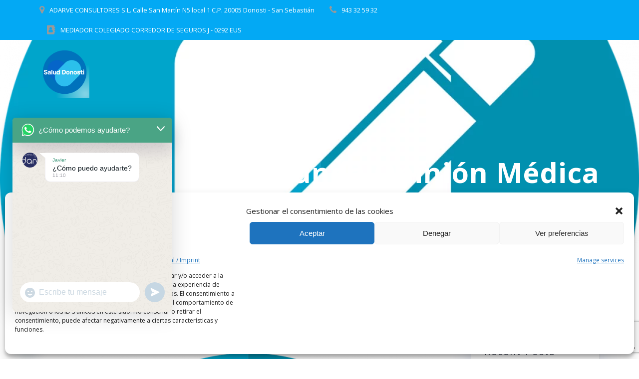

--- FILE ---
content_type: text/html; charset=UTF-8
request_url: https://saluddonosti.es/segunda-opinion-medica
body_size: 62440
content:
<!DOCTYPE html><html lang="es"><head><meta charset="UTF-8"><meta name="viewport" content="width=device-width, initial-scale=1"><link rel="profile" href="http://gmpg.org/xfn/11"> <script defer src="[data-uri]"></script> <title>Segunda Opinión Médica &#8211; Salud Donosti</title><meta name='robots' content='max-image-preview:large' /> <!-- Etiqueta de Google (gtag.js) modo de consentimiento dataLayer añadido por Site Kit --> <script defer id="google_gtagjs-js-consent-mode-data-layer" src="[data-uri]"></script> <!-- Fin de la etiqueta Google (gtag.js) modo de consentimiento dataLayer añadido por Site Kit --><link rel='dns-prefetch' href='//www.googletagmanager.com' /><link rel='dns-prefetch' href='//fonts.googleapis.com' /><link rel='dns-prefetch' href='//pagead2.googlesyndication.com' /><link rel='dns-prefetch' href='//fundingchoicesmessages.google.com' /><link rel="alternate" type="application/rss+xml" title="Salud Donosti &raquo; Feed" href="https://saluddonosti.es/feed" /><link rel="alternate" type="application/rss+xml" title="Salud Donosti &raquo; Feed de los comentarios" href="https://saluddonosti.es/comments/feed" /><link rel="alternate" type="application/rss+xml" title="Salud Donosti &raquo; Comentario Segunda Opinión Médica del feed" href="https://saluddonosti.es/segunda-opinion-medica/feed" /><link rel="alternate" title="oEmbed (JSON)" type="application/json+oembed" href="https://saluddonosti.es/wp-json/oembed/1.0/embed?url=https%3A%2F%2Fsaluddonosti.es%2Fsegunda-opinion-medica" /><link rel="alternate" title="oEmbed (XML)" type="text/xml+oembed" href="https://saluddonosti.es/wp-json/oembed/1.0/embed?url=https%3A%2F%2Fsaluddonosti.es%2Fsegunda-opinion-medica&#038;format=xml" /><style id='wp-img-auto-sizes-contain-inline-css' type='text/css'>img:is([sizes=auto i],[sizes^="auto," i]){contain-intrinsic-size:3000px 1500px}
/*# sourceURL=wp-img-auto-sizes-contain-inline-css */</style><style id='wp-block-paragraph-inline-css' type='text/css'>.is-small-text{font-size:.875em}.is-regular-text{font-size:1em}.is-large-text{font-size:2.25em}.is-larger-text{font-size:3em}.has-drop-cap:not(:focus):first-letter{float:left;font-size:8.4em;font-style:normal;font-weight:100;line-height:.68;margin:.05em .1em 0 0;text-transform:uppercase}body.rtl .has-drop-cap:not(:focus):first-letter{float:none;margin-left:.1em}p.has-drop-cap.has-background{overflow:hidden}:root :where(p.has-background){padding:1.25em 2.375em}:where(p.has-text-color:not(.has-link-color)) a{color:inherit}p.has-text-align-left[style*="writing-mode:vertical-lr"],p.has-text-align-right[style*="writing-mode:vertical-rl"]{rotate:180deg}
/*# sourceURL=https://saluddonosti.es/wp-includes/blocks/paragraph/style.min.css */</style><style id='wp-block-library-inline-css' type='text/css'>:root{--wp-block-synced-color:#7a00df;--wp-block-synced-color--rgb:122,0,223;--wp-bound-block-color:var(--wp-block-synced-color);--wp-editor-canvas-background:#ddd;--wp-admin-theme-color:#007cba;--wp-admin-theme-color--rgb:0,124,186;--wp-admin-theme-color-darker-10:#006ba1;--wp-admin-theme-color-darker-10--rgb:0,107,160.5;--wp-admin-theme-color-darker-20:#005a87;--wp-admin-theme-color-darker-20--rgb:0,90,135;--wp-admin-border-width-focus:2px}@media (min-resolution:192dpi){:root{--wp-admin-border-width-focus:1.5px}}.wp-element-button{cursor:pointer}:root .has-very-light-gray-background-color{background-color:#eee}:root .has-very-dark-gray-background-color{background-color:#313131}:root .has-very-light-gray-color{color:#eee}:root .has-very-dark-gray-color{color:#313131}:root .has-vivid-green-cyan-to-vivid-cyan-blue-gradient-background{background:linear-gradient(135deg,#00d084,#0693e3)}:root .has-purple-crush-gradient-background{background:linear-gradient(135deg,#34e2e4,#4721fb 50%,#ab1dfe)}:root .has-hazy-dawn-gradient-background{background:linear-gradient(135deg,#faaca8,#dad0ec)}:root .has-subdued-olive-gradient-background{background:linear-gradient(135deg,#fafae1,#67a671)}:root .has-atomic-cream-gradient-background{background:linear-gradient(135deg,#fdd79a,#004a59)}:root .has-nightshade-gradient-background{background:linear-gradient(135deg,#330968,#31cdcf)}:root .has-midnight-gradient-background{background:linear-gradient(135deg,#020381,#2874fc)}:root{--wp--preset--font-size--normal:16px;--wp--preset--font-size--huge:42px}.has-regular-font-size{font-size:1em}.has-larger-font-size{font-size:2.625em}.has-normal-font-size{font-size:var(--wp--preset--font-size--normal)}.has-huge-font-size{font-size:var(--wp--preset--font-size--huge)}.has-text-align-center{text-align:center}.has-text-align-left{text-align:left}.has-text-align-right{text-align:right}.has-fit-text{white-space:nowrap!important}#end-resizable-editor-section{display:none}.aligncenter{clear:both}.items-justified-left{justify-content:flex-start}.items-justified-center{justify-content:center}.items-justified-right{justify-content:flex-end}.items-justified-space-between{justify-content:space-between}.screen-reader-text{border:0;clip-path:inset(50%);height:1px;margin:-1px;overflow:hidden;padding:0;position:absolute;width:1px;word-wrap:normal!important}.screen-reader-text:focus{background-color:#ddd;clip-path:none;color:#444;display:block;font-size:1em;height:auto;left:5px;line-height:normal;padding:15px 23px 14px;text-decoration:none;top:5px;width:auto;z-index:100000}html :where(.has-border-color){border-style:solid}html :where([style*=border-top-color]){border-top-style:solid}html :where([style*=border-right-color]){border-right-style:solid}html :where([style*=border-bottom-color]){border-bottom-style:solid}html :where([style*=border-left-color]){border-left-style:solid}html :where([style*=border-width]){border-style:solid}html :where([style*=border-top-width]){border-top-style:solid}html :where([style*=border-right-width]){border-right-style:solid}html :where([style*=border-bottom-width]){border-bottom-style:solid}html :where([style*=border-left-width]){border-left-style:solid}html :where(img[class*=wp-image-]){height:auto;max-width:100%}:where(figure){margin:0 0 1em}html :where(.is-position-sticky){--wp-admin--admin-bar--position-offset:var(--wp-admin--admin-bar--height,0px)}@media screen and (max-width:600px){html :where(.is-position-sticky){--wp-admin--admin-bar--position-offset:0px}}

/*# sourceURL=wp-block-library-inline-css */</style><style id='wp-block-archives-inline-css' type='text/css'>.wp-block-archives{box-sizing:border-box}.wp-block-archives-dropdown label{display:block}
/*# sourceURL=https://saluddonosti.es/wp-includes/blocks/archives/style.min.css */</style><style id='wp-block-categories-inline-css' type='text/css'>.wp-block-categories{box-sizing:border-box}.wp-block-categories.alignleft{margin-right:2em}.wp-block-categories.alignright{margin-left:2em}.wp-block-categories.wp-block-categories-dropdown.aligncenter{text-align:center}.wp-block-categories .wp-block-categories__label{display:block;width:100%}
/*# sourceURL=https://saluddonosti.es/wp-includes/blocks/categories/style.min.css */</style><style id='wp-block-heading-inline-css' type='text/css'>h1:where(.wp-block-heading).has-background,h2:where(.wp-block-heading).has-background,h3:where(.wp-block-heading).has-background,h4:where(.wp-block-heading).has-background,h5:where(.wp-block-heading).has-background,h6:where(.wp-block-heading).has-background{padding:1.25em 2.375em}h1.has-text-align-left[style*=writing-mode]:where([style*=vertical-lr]),h1.has-text-align-right[style*=writing-mode]:where([style*=vertical-rl]),h2.has-text-align-left[style*=writing-mode]:where([style*=vertical-lr]),h2.has-text-align-right[style*=writing-mode]:where([style*=vertical-rl]),h3.has-text-align-left[style*=writing-mode]:where([style*=vertical-lr]),h3.has-text-align-right[style*=writing-mode]:where([style*=vertical-rl]),h4.has-text-align-left[style*=writing-mode]:where([style*=vertical-lr]),h4.has-text-align-right[style*=writing-mode]:where([style*=vertical-rl]),h5.has-text-align-left[style*=writing-mode]:where([style*=vertical-lr]),h5.has-text-align-right[style*=writing-mode]:where([style*=vertical-rl]),h6.has-text-align-left[style*=writing-mode]:where([style*=vertical-lr]),h6.has-text-align-right[style*=writing-mode]:where([style*=vertical-rl]){rotate:180deg}
/*# sourceURL=https://saluddonosti.es/wp-includes/blocks/heading/style.min.css */</style><style id='wp-block-image-inline-css' type='text/css'>.wp-block-image>a,.wp-block-image>figure>a{display:inline-block}.wp-block-image img{box-sizing:border-box;height:auto;max-width:100%;vertical-align:bottom}@media not (prefers-reduced-motion){.wp-block-image img.hide{visibility:hidden}.wp-block-image img.show{animation:show-content-image .4s}}.wp-block-image[style*=border-radius] img,.wp-block-image[style*=border-radius]>a{border-radius:inherit}.wp-block-image.has-custom-border img{box-sizing:border-box}.wp-block-image.aligncenter{text-align:center}.wp-block-image.alignfull>a,.wp-block-image.alignwide>a{width:100%}.wp-block-image.alignfull img,.wp-block-image.alignwide img{height:auto;width:100%}.wp-block-image .aligncenter,.wp-block-image .alignleft,.wp-block-image .alignright,.wp-block-image.aligncenter,.wp-block-image.alignleft,.wp-block-image.alignright{display:table}.wp-block-image .aligncenter>figcaption,.wp-block-image .alignleft>figcaption,.wp-block-image .alignright>figcaption,.wp-block-image.aligncenter>figcaption,.wp-block-image.alignleft>figcaption,.wp-block-image.alignright>figcaption{caption-side:bottom;display:table-caption}.wp-block-image .alignleft{float:left;margin:.5em 1em .5em 0}.wp-block-image .alignright{float:right;margin:.5em 0 .5em 1em}.wp-block-image .aligncenter{margin-left:auto;margin-right:auto}.wp-block-image :where(figcaption){margin-bottom:1em;margin-top:.5em}.wp-block-image.is-style-circle-mask img{border-radius:9999px}@supports ((-webkit-mask-image:none) or (mask-image:none)) or (-webkit-mask-image:none){.wp-block-image.is-style-circle-mask img{border-radius:0;-webkit-mask-image:url('data:image/svg+xml;utf8,<svg viewBox="0 0 100 100" xmlns="http://www.w3.org/2000/svg"><circle cx="50" cy="50" r="50"/></svg>');mask-image:url('data:image/svg+xml;utf8,<svg viewBox="0 0 100 100" xmlns="http://www.w3.org/2000/svg"><circle cx="50" cy="50" r="50"/></svg>');mask-mode:alpha;-webkit-mask-position:center;mask-position:center;-webkit-mask-repeat:no-repeat;mask-repeat:no-repeat;-webkit-mask-size:contain;mask-size:contain}}:root :where(.wp-block-image.is-style-rounded img,.wp-block-image .is-style-rounded img){border-radius:9999px}.wp-block-image figure{margin:0}.wp-lightbox-container{display:flex;flex-direction:column;position:relative}.wp-lightbox-container img{cursor:zoom-in}.wp-lightbox-container img:hover+button{opacity:1}.wp-lightbox-container button{align-items:center;backdrop-filter:blur(16px) saturate(180%);background-color:#5a5a5a40;border:none;border-radius:4px;cursor:zoom-in;display:flex;height:20px;justify-content:center;opacity:0;padding:0;position:absolute;right:16px;text-align:center;top:16px;width:20px;z-index:100}@media not (prefers-reduced-motion){.wp-lightbox-container button{transition:opacity .2s ease}}.wp-lightbox-container button:focus-visible{outline:3px auto #5a5a5a40;outline:3px auto -webkit-focus-ring-color;outline-offset:3px}.wp-lightbox-container button:hover{cursor:pointer;opacity:1}.wp-lightbox-container button:focus{opacity:1}.wp-lightbox-container button:focus,.wp-lightbox-container button:hover,.wp-lightbox-container button:not(:hover):not(:active):not(.has-background){background-color:#5a5a5a40;border:none}.wp-lightbox-overlay{box-sizing:border-box;cursor:zoom-out;height:100vh;left:0;overflow:hidden;position:fixed;top:0;visibility:hidden;width:100%;z-index:100000}.wp-lightbox-overlay .close-button{align-items:center;cursor:pointer;display:flex;justify-content:center;min-height:40px;min-width:40px;padding:0;position:absolute;right:calc(env(safe-area-inset-right) + 16px);top:calc(env(safe-area-inset-top) + 16px);z-index:5000000}.wp-lightbox-overlay .close-button:focus,.wp-lightbox-overlay .close-button:hover,.wp-lightbox-overlay .close-button:not(:hover):not(:active):not(.has-background){background:none;border:none}.wp-lightbox-overlay .lightbox-image-container{height:var(--wp--lightbox-container-height);left:50%;overflow:hidden;position:absolute;top:50%;transform:translate(-50%,-50%);transform-origin:top left;width:var(--wp--lightbox-container-width);z-index:9999999999}.wp-lightbox-overlay .wp-block-image{align-items:center;box-sizing:border-box;display:flex;height:100%;justify-content:center;margin:0;position:relative;transform-origin:0 0;width:100%;z-index:3000000}.wp-lightbox-overlay .wp-block-image img{height:var(--wp--lightbox-image-height);min-height:var(--wp--lightbox-image-height);min-width:var(--wp--lightbox-image-width);width:var(--wp--lightbox-image-width)}.wp-lightbox-overlay .wp-block-image figcaption{display:none}.wp-lightbox-overlay button{background:none;border:none}.wp-lightbox-overlay .scrim{background-color:#fff;height:100%;opacity:.9;position:absolute;width:100%;z-index:2000000}.wp-lightbox-overlay.active{visibility:visible}@media not (prefers-reduced-motion){.wp-lightbox-overlay.active{animation:turn-on-visibility .25s both}.wp-lightbox-overlay.active img{animation:turn-on-visibility .35s both}.wp-lightbox-overlay.show-closing-animation:not(.active){animation:turn-off-visibility .35s both}.wp-lightbox-overlay.show-closing-animation:not(.active) img{animation:turn-off-visibility .25s both}.wp-lightbox-overlay.zoom.active{animation:none;opacity:1;visibility:visible}.wp-lightbox-overlay.zoom.active .lightbox-image-container{animation:lightbox-zoom-in .4s}.wp-lightbox-overlay.zoom.active .lightbox-image-container img{animation:none}.wp-lightbox-overlay.zoom.active .scrim{animation:turn-on-visibility .4s forwards}.wp-lightbox-overlay.zoom.show-closing-animation:not(.active){animation:none}.wp-lightbox-overlay.zoom.show-closing-animation:not(.active) .lightbox-image-container{animation:lightbox-zoom-out .4s}.wp-lightbox-overlay.zoom.show-closing-animation:not(.active) .lightbox-image-container img{animation:none}.wp-lightbox-overlay.zoom.show-closing-animation:not(.active) .scrim{animation:turn-off-visibility .4s forwards}}@keyframes show-content-image{0%{visibility:hidden}99%{visibility:hidden}to{visibility:visible}}@keyframes turn-on-visibility{0%{opacity:0}to{opacity:1}}@keyframes turn-off-visibility{0%{opacity:1;visibility:visible}99%{opacity:0;visibility:visible}to{opacity:0;visibility:hidden}}@keyframes lightbox-zoom-in{0%{transform:translate(calc((-100vw + var(--wp--lightbox-scrollbar-width))/2 + var(--wp--lightbox-initial-left-position)),calc(-50vh + var(--wp--lightbox-initial-top-position))) scale(var(--wp--lightbox-scale))}to{transform:translate(-50%,-50%) scale(1)}}@keyframes lightbox-zoom-out{0%{transform:translate(-50%,-50%) scale(1);visibility:visible}99%{visibility:visible}to{transform:translate(calc((-100vw + var(--wp--lightbox-scrollbar-width))/2 + var(--wp--lightbox-initial-left-position)),calc(-50vh + var(--wp--lightbox-initial-top-position))) scale(var(--wp--lightbox-scale));visibility:hidden}}
/*# sourceURL=https://saluddonosti.es/wp-includes/blocks/image/style.min.css */</style><style id='wp-block-latest-comments-inline-css' type='text/css'>ol.wp-block-latest-comments{box-sizing:border-box;margin-left:0}:where(.wp-block-latest-comments:not([style*=line-height] .wp-block-latest-comments__comment)){line-height:1.1}:where(.wp-block-latest-comments:not([style*=line-height] .wp-block-latest-comments__comment-excerpt p)){line-height:1.8}.has-dates :where(.wp-block-latest-comments:not([style*=line-height])),.has-excerpts :where(.wp-block-latest-comments:not([style*=line-height])){line-height:1.5}.wp-block-latest-comments .wp-block-latest-comments{padding-left:0}.wp-block-latest-comments__comment{list-style:none;margin-bottom:1em}.has-avatars .wp-block-latest-comments__comment{list-style:none;min-height:2.25em}.has-avatars .wp-block-latest-comments__comment .wp-block-latest-comments__comment-excerpt,.has-avatars .wp-block-latest-comments__comment .wp-block-latest-comments__comment-meta{margin-left:3.25em}.wp-block-latest-comments__comment-excerpt p{font-size:.875em;margin:.36em 0 1.4em}.wp-block-latest-comments__comment-date{display:block;font-size:.75em}.wp-block-latest-comments .avatar,.wp-block-latest-comments__comment-avatar{border-radius:1.5em;display:block;float:left;height:2.5em;margin-right:.75em;width:2.5em}.wp-block-latest-comments[class*=-font-size] a,.wp-block-latest-comments[style*=font-size] a{font-size:inherit}
/*# sourceURL=https://saluddonosti.es/wp-includes/blocks/latest-comments/style.min.css */</style><style id='wp-block-latest-posts-inline-css' type='text/css'>.wp-block-latest-posts{box-sizing:border-box}.wp-block-latest-posts.alignleft{margin-right:2em}.wp-block-latest-posts.alignright{margin-left:2em}.wp-block-latest-posts.wp-block-latest-posts__list{list-style:none}.wp-block-latest-posts.wp-block-latest-posts__list li{clear:both;overflow-wrap:break-word}.wp-block-latest-posts.is-grid{display:flex;flex-wrap:wrap}.wp-block-latest-posts.is-grid li{margin:0 1.25em 1.25em 0;width:100%}@media (min-width:600px){.wp-block-latest-posts.columns-2 li{width:calc(50% - .625em)}.wp-block-latest-posts.columns-2 li:nth-child(2n){margin-right:0}.wp-block-latest-posts.columns-3 li{width:calc(33.33333% - .83333em)}.wp-block-latest-posts.columns-3 li:nth-child(3n){margin-right:0}.wp-block-latest-posts.columns-4 li{width:calc(25% - .9375em)}.wp-block-latest-posts.columns-4 li:nth-child(4n){margin-right:0}.wp-block-latest-posts.columns-5 li{width:calc(20% - 1em)}.wp-block-latest-posts.columns-5 li:nth-child(5n){margin-right:0}.wp-block-latest-posts.columns-6 li{width:calc(16.66667% - 1.04167em)}.wp-block-latest-posts.columns-6 li:nth-child(6n){margin-right:0}}:root :where(.wp-block-latest-posts.is-grid){padding:0}:root :where(.wp-block-latest-posts.wp-block-latest-posts__list){padding-left:0}.wp-block-latest-posts__post-author,.wp-block-latest-posts__post-date{display:block;font-size:.8125em}.wp-block-latest-posts__post-excerpt,.wp-block-latest-posts__post-full-content{margin-bottom:1em;margin-top:.5em}.wp-block-latest-posts__featured-image a{display:inline-block}.wp-block-latest-posts__featured-image img{height:auto;max-width:100%;width:auto}.wp-block-latest-posts__featured-image.alignleft{float:left;margin-right:1em}.wp-block-latest-posts__featured-image.alignright{float:right;margin-left:1em}.wp-block-latest-posts__featured-image.aligncenter{margin-bottom:1em;text-align:center}
/*# sourceURL=https://saluddonosti.es/wp-includes/blocks/latest-posts/style.min.css */</style><style id='wp-block-list-inline-css' type='text/css'>ol,ul{box-sizing:border-box}:root :where(.wp-block-list.has-background){padding:1.25em 2.375em}
/*# sourceURL=https://saluddonosti.es/wp-includes/blocks/list/style.min.css */</style><style id='wp-block-search-inline-css' type='text/css'>.wp-block-search__button{margin-left:10px;word-break:normal}.wp-block-search__button.has-icon{line-height:0}.wp-block-search__button svg{height:1.25em;min-height:24px;min-width:24px;width:1.25em;fill:currentColor;vertical-align:text-bottom}:where(.wp-block-search__button){border:1px solid #ccc;padding:6px 10px}.wp-block-search__inside-wrapper{display:flex;flex:auto;flex-wrap:nowrap;max-width:100%}.wp-block-search__label{width:100%}.wp-block-search.wp-block-search__button-only .wp-block-search__button{box-sizing:border-box;display:flex;flex-shrink:0;justify-content:center;margin-left:0;max-width:100%}.wp-block-search.wp-block-search__button-only .wp-block-search__inside-wrapper{min-width:0!important;transition-property:width}.wp-block-search.wp-block-search__button-only .wp-block-search__input{flex-basis:100%;transition-duration:.3s}.wp-block-search.wp-block-search__button-only.wp-block-search__searchfield-hidden,.wp-block-search.wp-block-search__button-only.wp-block-search__searchfield-hidden .wp-block-search__inside-wrapper{overflow:hidden}.wp-block-search.wp-block-search__button-only.wp-block-search__searchfield-hidden .wp-block-search__input{border-left-width:0!important;border-right-width:0!important;flex-basis:0;flex-grow:0;margin:0;min-width:0!important;padding-left:0!important;padding-right:0!important;width:0!important}:where(.wp-block-search__input){appearance:none;border:1px solid #949494;flex-grow:1;font-family:inherit;font-size:inherit;font-style:inherit;font-weight:inherit;letter-spacing:inherit;line-height:inherit;margin-left:0;margin-right:0;min-width:3rem;padding:8px;text-decoration:unset!important;text-transform:inherit}:where(.wp-block-search__button-inside .wp-block-search__inside-wrapper){background-color:#fff;border:1px solid #949494;box-sizing:border-box;padding:4px}:where(.wp-block-search__button-inside .wp-block-search__inside-wrapper) .wp-block-search__input{border:none;border-radius:0;padding:0 4px}:where(.wp-block-search__button-inside .wp-block-search__inside-wrapper) .wp-block-search__input:focus{outline:none}:where(.wp-block-search__button-inside .wp-block-search__inside-wrapper) :where(.wp-block-search__button){padding:4px 8px}.wp-block-search.aligncenter .wp-block-search__inside-wrapper{margin:auto}.wp-block[data-align=right] .wp-block-search.wp-block-search__button-only .wp-block-search__inside-wrapper{float:right}
/*# sourceURL=https://saluddonosti.es/wp-includes/blocks/search/style.min.css */</style><style id='wp-block-group-inline-css' type='text/css'>.wp-block-group{box-sizing:border-box}:where(.wp-block-group.wp-block-group-is-layout-constrained){position:relative}
/*# sourceURL=https://saluddonosti.es/wp-includes/blocks/group/style.min.css */</style><style id='global-styles-inline-css' type='text/css'>:root{--wp--preset--aspect-ratio--square: 1;--wp--preset--aspect-ratio--4-3: 4/3;--wp--preset--aspect-ratio--3-4: 3/4;--wp--preset--aspect-ratio--3-2: 3/2;--wp--preset--aspect-ratio--2-3: 2/3;--wp--preset--aspect-ratio--16-9: 16/9;--wp--preset--aspect-ratio--9-16: 9/16;--wp--preset--color--black: #000000;--wp--preset--color--cyan-bluish-gray: #abb8c3;--wp--preset--color--white: #ffffff;--wp--preset--color--pale-pink: #f78da7;--wp--preset--color--vivid-red: #cf2e2e;--wp--preset--color--luminous-vivid-orange: #ff6900;--wp--preset--color--luminous-vivid-amber: #fcb900;--wp--preset--color--light-green-cyan: #7bdcb5;--wp--preset--color--vivid-green-cyan: #00d084;--wp--preset--color--pale-cyan-blue: #8ed1fc;--wp--preset--color--vivid-cyan-blue: #0693e3;--wp--preset--color--vivid-purple: #9b51e0;--wp--preset--gradient--vivid-cyan-blue-to-vivid-purple: linear-gradient(135deg,rgb(6,147,227) 0%,rgb(155,81,224) 100%);--wp--preset--gradient--light-green-cyan-to-vivid-green-cyan: linear-gradient(135deg,rgb(122,220,180) 0%,rgb(0,208,130) 100%);--wp--preset--gradient--luminous-vivid-amber-to-luminous-vivid-orange: linear-gradient(135deg,rgb(252,185,0) 0%,rgb(255,105,0) 100%);--wp--preset--gradient--luminous-vivid-orange-to-vivid-red: linear-gradient(135deg,rgb(255,105,0) 0%,rgb(207,46,46) 100%);--wp--preset--gradient--very-light-gray-to-cyan-bluish-gray: linear-gradient(135deg,rgb(238,238,238) 0%,rgb(169,184,195) 100%);--wp--preset--gradient--cool-to-warm-spectrum: linear-gradient(135deg,rgb(74,234,220) 0%,rgb(151,120,209) 20%,rgb(207,42,186) 40%,rgb(238,44,130) 60%,rgb(251,105,98) 80%,rgb(254,248,76) 100%);--wp--preset--gradient--blush-light-purple: linear-gradient(135deg,rgb(255,206,236) 0%,rgb(152,150,240) 100%);--wp--preset--gradient--blush-bordeaux: linear-gradient(135deg,rgb(254,205,165) 0%,rgb(254,45,45) 50%,rgb(107,0,62) 100%);--wp--preset--gradient--luminous-dusk: linear-gradient(135deg,rgb(255,203,112) 0%,rgb(199,81,192) 50%,rgb(65,88,208) 100%);--wp--preset--gradient--pale-ocean: linear-gradient(135deg,rgb(255,245,203) 0%,rgb(182,227,212) 50%,rgb(51,167,181) 100%);--wp--preset--gradient--electric-grass: linear-gradient(135deg,rgb(202,248,128) 0%,rgb(113,206,126) 100%);--wp--preset--gradient--midnight: linear-gradient(135deg,rgb(2,3,129) 0%,rgb(40,116,252) 100%);--wp--preset--font-size--small: 13px;--wp--preset--font-size--medium: 20px;--wp--preset--font-size--large: 36px;--wp--preset--font-size--x-large: 42px;--wp--preset--spacing--20: 0.44rem;--wp--preset--spacing--30: 0.67rem;--wp--preset--spacing--40: 1rem;--wp--preset--spacing--50: 1.5rem;--wp--preset--spacing--60: 2.25rem;--wp--preset--spacing--70: 3.38rem;--wp--preset--spacing--80: 5.06rem;--wp--preset--shadow--natural: 6px 6px 9px rgba(0, 0, 0, 0.2);--wp--preset--shadow--deep: 12px 12px 50px rgba(0, 0, 0, 0.4);--wp--preset--shadow--sharp: 6px 6px 0px rgba(0, 0, 0, 0.2);--wp--preset--shadow--outlined: 6px 6px 0px -3px rgb(255, 255, 255), 6px 6px rgb(0, 0, 0);--wp--preset--shadow--crisp: 6px 6px 0px rgb(0, 0, 0);}:where(.is-layout-flex){gap: 0.5em;}:where(.is-layout-grid){gap: 0.5em;}body .is-layout-flex{display: flex;}.is-layout-flex{flex-wrap: wrap;align-items: center;}.is-layout-flex > :is(*, div){margin: 0;}body .is-layout-grid{display: grid;}.is-layout-grid > :is(*, div){margin: 0;}:where(.wp-block-columns.is-layout-flex){gap: 2em;}:where(.wp-block-columns.is-layout-grid){gap: 2em;}:where(.wp-block-post-template.is-layout-flex){gap: 1.25em;}:where(.wp-block-post-template.is-layout-grid){gap: 1.25em;}.has-black-color{color: var(--wp--preset--color--black) !important;}.has-cyan-bluish-gray-color{color: var(--wp--preset--color--cyan-bluish-gray) !important;}.has-white-color{color: var(--wp--preset--color--white) !important;}.has-pale-pink-color{color: var(--wp--preset--color--pale-pink) !important;}.has-vivid-red-color{color: var(--wp--preset--color--vivid-red) !important;}.has-luminous-vivid-orange-color{color: var(--wp--preset--color--luminous-vivid-orange) !important;}.has-luminous-vivid-amber-color{color: var(--wp--preset--color--luminous-vivid-amber) !important;}.has-light-green-cyan-color{color: var(--wp--preset--color--light-green-cyan) !important;}.has-vivid-green-cyan-color{color: var(--wp--preset--color--vivid-green-cyan) !important;}.has-pale-cyan-blue-color{color: var(--wp--preset--color--pale-cyan-blue) !important;}.has-vivid-cyan-blue-color{color: var(--wp--preset--color--vivid-cyan-blue) !important;}.has-vivid-purple-color{color: var(--wp--preset--color--vivid-purple) !important;}.has-black-background-color{background-color: var(--wp--preset--color--black) !important;}.has-cyan-bluish-gray-background-color{background-color: var(--wp--preset--color--cyan-bluish-gray) !important;}.has-white-background-color{background-color: var(--wp--preset--color--white) !important;}.has-pale-pink-background-color{background-color: var(--wp--preset--color--pale-pink) !important;}.has-vivid-red-background-color{background-color: var(--wp--preset--color--vivid-red) !important;}.has-luminous-vivid-orange-background-color{background-color: var(--wp--preset--color--luminous-vivid-orange) !important;}.has-luminous-vivid-amber-background-color{background-color: var(--wp--preset--color--luminous-vivid-amber) !important;}.has-light-green-cyan-background-color{background-color: var(--wp--preset--color--light-green-cyan) !important;}.has-vivid-green-cyan-background-color{background-color: var(--wp--preset--color--vivid-green-cyan) !important;}.has-pale-cyan-blue-background-color{background-color: var(--wp--preset--color--pale-cyan-blue) !important;}.has-vivid-cyan-blue-background-color{background-color: var(--wp--preset--color--vivid-cyan-blue) !important;}.has-vivid-purple-background-color{background-color: var(--wp--preset--color--vivid-purple) !important;}.has-black-border-color{border-color: var(--wp--preset--color--black) !important;}.has-cyan-bluish-gray-border-color{border-color: var(--wp--preset--color--cyan-bluish-gray) !important;}.has-white-border-color{border-color: var(--wp--preset--color--white) !important;}.has-pale-pink-border-color{border-color: var(--wp--preset--color--pale-pink) !important;}.has-vivid-red-border-color{border-color: var(--wp--preset--color--vivid-red) !important;}.has-luminous-vivid-orange-border-color{border-color: var(--wp--preset--color--luminous-vivid-orange) !important;}.has-luminous-vivid-amber-border-color{border-color: var(--wp--preset--color--luminous-vivid-amber) !important;}.has-light-green-cyan-border-color{border-color: var(--wp--preset--color--light-green-cyan) !important;}.has-vivid-green-cyan-border-color{border-color: var(--wp--preset--color--vivid-green-cyan) !important;}.has-pale-cyan-blue-border-color{border-color: var(--wp--preset--color--pale-cyan-blue) !important;}.has-vivid-cyan-blue-border-color{border-color: var(--wp--preset--color--vivid-cyan-blue) !important;}.has-vivid-purple-border-color{border-color: var(--wp--preset--color--vivid-purple) !important;}.has-vivid-cyan-blue-to-vivid-purple-gradient-background{background: var(--wp--preset--gradient--vivid-cyan-blue-to-vivid-purple) !important;}.has-light-green-cyan-to-vivid-green-cyan-gradient-background{background: var(--wp--preset--gradient--light-green-cyan-to-vivid-green-cyan) !important;}.has-luminous-vivid-amber-to-luminous-vivid-orange-gradient-background{background: var(--wp--preset--gradient--luminous-vivid-amber-to-luminous-vivid-orange) !important;}.has-luminous-vivid-orange-to-vivid-red-gradient-background{background: var(--wp--preset--gradient--luminous-vivid-orange-to-vivid-red) !important;}.has-very-light-gray-to-cyan-bluish-gray-gradient-background{background: var(--wp--preset--gradient--very-light-gray-to-cyan-bluish-gray) !important;}.has-cool-to-warm-spectrum-gradient-background{background: var(--wp--preset--gradient--cool-to-warm-spectrum) !important;}.has-blush-light-purple-gradient-background{background: var(--wp--preset--gradient--blush-light-purple) !important;}.has-blush-bordeaux-gradient-background{background: var(--wp--preset--gradient--blush-bordeaux) !important;}.has-luminous-dusk-gradient-background{background: var(--wp--preset--gradient--luminous-dusk) !important;}.has-pale-ocean-gradient-background{background: var(--wp--preset--gradient--pale-ocean) !important;}.has-electric-grass-gradient-background{background: var(--wp--preset--gradient--electric-grass) !important;}.has-midnight-gradient-background{background: var(--wp--preset--gradient--midnight) !important;}.has-small-font-size{font-size: var(--wp--preset--font-size--small) !important;}.has-medium-font-size{font-size: var(--wp--preset--font-size--medium) !important;}.has-large-font-size{font-size: var(--wp--preset--font-size--large) !important;}.has-x-large-font-size{font-size: var(--wp--preset--font-size--x-large) !important;}
/*# sourceURL=global-styles-inline-css */</style><style id='classic-theme-styles-inline-css' type='text/css'>/*! This file is auto-generated */
.wp-block-button__link{color:#fff;background-color:#32373c;border-radius:9999px;box-shadow:none;text-decoration:none;padding:calc(.667em + 2px) calc(1.333em + 2px);font-size:1.125em}.wp-block-file__button{background:#32373c;color:#fff;text-decoration:none}
/*# sourceURL=/wp-includes/css/classic-themes.min.css */</style><link rel='stylesheet' id='cmplz-general-css' href='https://saluddonosti.es/wp-content/plugins/complianz-gdpr-premium/assets/css/cookieblocker.min.css' type='text/css' media='all' /><link rel='stylesheet' id='wpforms-modern-full-css' href='https://saluddonosti.es/wp-content/plugins/wpforms/assets/css/frontend/modern/wpforms-full.min.css' type='text/css' media='all' /><link rel='stylesheet' id='wpforms-pro-modern-full-css' href='https://saluddonosti.es/wp-content/plugins/wpforms/assets/pro/css/frontend/modern/wpforms-full.min.css' type='text/css' media='all' /><link rel='stylesheet' id='mesmerize-style-css' href='https://saluddonosti.es/wp-content/themes/highlight-pro/style.min.css' type='text/css' media='all' /><style id='mesmerize-style-inline-css' type='text/css'>img.logo.dark, img.custom-logo{width:auto;max-height:100px !important;}
/*# sourceURL=mesmerize-style-inline-css */</style><link rel='stylesheet' id='mesmerize-fonts-css' href="" data-href='https://fonts.googleapis.com/css?family=Open+Sans%3A300%2C400%2C600%2C700%7CMuli%3A300%2C300italic%2C400%2C400italic%2C600%2C600italic%2C700%2C700italic%2C900%2C900italic%7CPlayfair+Display%3A400%2C400italic%2C700%2C700italic&#038;subset=latin%2Clatin-ext&#038;display=swap' type='text/css' media='all' /><link rel='stylesheet' id='mesmerize-child-css' href='https://saluddonosti.es/wp-content/themes/highlight-pro/child/style.min.css' type='text/css' media='all' /><style id='mesmerize-child-inline-css' type='text/css'>/** cached kirki style */.footer .footer-content{background-color:#FFF;border-top-color:#e8e8e8;border-top-width:1px;border-top-style:solid;}.footer h1, .footer h2, .footer h3, .footer h4, .footer h5, .footer h6{color:#262D3F!important;}.footer p, .footer{color:#989898;}.footer a{color:#9B9B9B;}.footer a:hover{color:#03A9F4;}.footer a .fa, .footer .fa{color:#3F464C;}.footer a:hover .fa{color:#3f464c;}body{font-family:"Open Sans", Helvetica, Arial, sans-serif;color:#6B7C93;}body h1{font-family:"Open Sans", Helvetica, Arial, sans-serif;font-weight:400;font-size:2.625rem;line-height:4rem;letter-spacing:normal;color:#3C424F;}body h2{font-family:"Open Sans", Helvetica, Arial, sans-serif;font-weight:400;font-size:2.188rem;line-height:3rem;letter-spacing:normal;text-transform:none;color:#3C424F;}body h3{font-family:"Open Sans", Helvetica, Arial, sans-serif;font-weight:400;font-size:1.313rem;line-height:2.25rem;letter-spacing:normal;text-transform:none;color:#3C424F;}body h4{font-family:"Open Sans", Helvetica, Arial, sans-serif;font-weight:400;font-size:0.963rem;line-height:1.75rem;letter-spacing:0.0625rem;text-transform:none;color:#3C424F;}body h5{font-family:"Open Sans", Helvetica, Arial, sans-serif;font-weight:400;font-size:0.875rem;line-height:1.5rem;letter-spacing:2px;text-transform:none;color:#3C424F;}body h6{font-family:"Open Sans", Helvetica, Arial, sans-serif;font-weight:400;font-size:0.766rem;line-height:1.375rem;letter-spacing:0.1875rem;color:#3C424F;}.header-homepage:not(.header-slide).color-overlay:after{filter:invert(9%) ;}.header-homepage p.header-subtitle2{margin-top:0;margin-bottom:20px;font-family:Roboto, Helvetica, Arial, sans-serif;font-weight:300;font-style:normal;font-size:1.4em;line-height:130%;text-transform:none;color:#FFFFFF;background:rgba(0,0,0,0);padding-top:0px;padding-bottom:0px;padding-left:0px;padding-right:0px;-webkit-border-radius:0px;-moz-border-radius:0px;border-radius:0px;}.header-homepage h1.hero-title{font-family:Muli, Helvetica, Arial, sans-serif;font-weight:300;font-style:normal;font-size:3.3em;line-height:114%;letter-spacing:0.9px;text-transform:none;color:#000000;}.header-homepage .hero-title{margin-top:0;margin-bottom:30px;background:rgba(0,0,0,0);padding-top:0px;padding-bottom:0px;padding-left:0px;padding-right:0px;-webkit-border-radius:0px;-moz-border-radius:0px;border-radius:0px;}.header-homepage p.header-subtitle{margin-top:0;margin-bottom:20px;font-family:Roboto, Helvetica, Arial, sans-serif;font-weight:300;font-style:normal;font-size:1.4em;line-height:130%;text-transform:none;color:#000000;background:rgba(0,0,0,0);padding-top:0px;padding-bottom:0px;padding-left:0px;padding-right:0px;-webkit-border-radius:0px;-moz-border-radius:0px;border-radius:0px;}.header-buttons-wrapper{background:rgba(0,0,0,0);padding-top:0px;padding-bottom:0px;padding-left:0px;padding-right:0px;-webkit-border-radius:0px;-moz-border-radius:0px;border-radius:0px;}.inner-header-description{padding-top:8%;padding-bottom:8%;}.inner-header-description .header-subtitle{font-family:"Open Sans", Helvetica, Arial, sans-serif;font-weight:300;font-style:normal;font-size:1.3em;line-height:130%;letter-spacing:0px;text-transform:none;color:#ffffff;}.inner-header-description h1.hero-title{font-family:"Open Sans", Helvetica, Arial, sans-serif;font-weight:700;font-style:normal;font-size:3.5em;line-height:114%;letter-spacing:0.9px;text-transform:none;color:#FFFFFF;}.header-top-bar{background-color:rgb(3,169,244);}.header-top-bar-inner{height:80px;}.header-top-bar .header-top-bar-area.area-left span{color:#FFFFFF;}.header-top-bar .header-top-bar-area.area-left i.fa{color:#999999;}.header-top-bar .header-top-bar-area.area-left .top-bar-social-icons i{color:#fff;}.header-top-bar .header-top-bar-area.area-left .top-bar-social-icons i:hover{color:#fff;}.header-top-bar .header-top-bar-area.area-left .top-bar-menu > li > a{color:#fff;}.header-top-bar .header-top-bar-area.area-left .top-bar-menu > li > a:hover{color:#fff!important;}.header-top-bar .header-top-bar-area.area-left .top-bar-menu > li > a:visited{color:#fff;}.header-top-bar .header-top-bar-area.area-left span.top-bar-text{color:#999;}.header-top-bar .header-top-bar-area.area-right span{color:#FFFFFF;}.header-top-bar .header-top-bar-area.area-right i.fa{color:#999;}.header-top-bar .header-top-bar-area.area-right .top-bar-social-icons i{color:#fff;}.header-top-bar .header-top-bar-area.area-right .top-bar-social-icons i:hover{color:#fff;}.header-top-bar .header-top-bar-area.area-right .top-bar-menu > li > a{color:#fff;}.header-top-bar .header-top-bar-area.area-right .top-bar-menu > li > a:hover{color:#fff!important;}.header-top-bar .header-top-bar-area.area-right .top-bar-menu > li > a:visited{color:#fff;}.header-top-bar .header-top-bar-area.area-right span.top-bar-text{color:#999;}.mesmerize-inner-page .fixto-fixed .main_menu_col, .mesmerize-inner-page .fixto-fixed .main-menu{justify-content:flex-end!important;}.mesmerize-inner-page .navigation-bar.fixto-fixed{background-color:#FFFFFF!important;}.mesmerize-inner-page #main_menu > li > a{font-family:"Open Sans", Helvetica, Arial, sans-serif;font-weight:600;font-style:normal;font-size:14px;line-height:160%;letter-spacing:0px;text-transform:uppercase;}.mesmerize-front-page .fixto-fixed .main_menu_col, .mesmerize-front-page .fixto-fixed .main-menu{justify-content:flex-end!important;}.mesmerize-front-page .navigation-bar.fixto-fixed{background-color:#FFFFFF!important;}.mesmerize-front-page #main_menu > li > a{font-family:"Open Sans", Helvetica, Arial, sans-serif;font-weight:600;font-style:normal;font-size:14px;line-height:160%;letter-spacing:0px;text-transform:uppercase;}.mesmerize-front-page #main_menu > li li > a{font-family:inherit;font-weight:400;font-style:normal;font-size:0.85rem;line-height:100%;letter-spacing:0px;text-transform:none;}.mesmerize-front-page .header-nav-area .social-icons a{color:#FFFFFF!important;}.mesmerize-front-page .fixto-fixed .header-nav-area .social-icons a{color:#000000!important;}.mesmerize-front-page  .nav-search.widget_search *{color:#FFFFFF;}.mesmerize-front-page  .nav-search.widget_search input{border-color:#FFFFFF;}.mesmerize-front-page  .nav-search.widget_search input::-webkit-input-placeholder{color:#FFFFFF;}.mesmerize-front-page  .nav-search.widget_search input:-ms-input-placeholder{color:#FFFFFF;}.mesmerize-front-page  .nav-search.widget_search input:-moz-placeholder{color:#FFFFFF;}.mesmerize-front-page .fixto-fixed  .nav-search.widget_search *{color:#000000;}.mesmerize-front-page .fixto-fixed  .nav-search.widget_search input{border-color:#000000;}.mesmerize-front-page .fixto-fixed  .nav-search.widget_search input::-webkit-input-placeholder{color:#000000;}.mesmerize-front-page .fixto-fixed  .nav-search.widget_search input:-ms-input-placeholder{color:#000000;}.mesmerize-front-page .fixto-fixed  .nav-search.widget_search input:-moz-placeholder{color:#000000;}.mesmerize-inner-page .inner_header-nav-area .social-icons a{color:#FFFFFF!important;}.mesmerize-inner-page .fixto-fixed .inner_header-nav-area .social-icons a{color:#000000!important;}.mesmerize-inner-page .nav-search.widget_search *{color:#FFFFFF;}.mesmerize-inner-page .nav-search.widget_search input{border-color:#FFFFFF;}.mesmerize-inner-page .nav-search.widget_search input::-webkit-input-placeholder{color:#FFFFFF;}.mesmerize-inner-page .nav-search.widget_search input:-ms-input-placeholder{color:#FFFFFF;}.mesmerize-inner-page .nav-search.widget_search input:-moz-placeholder{color:#FFFFFF;}.mesmerize-inner-page .fixto-fixed .nav-search.widget_search *{color:#000000;}.mesmerize-inner-page .fixto-fixed .nav-search.widget_search input{border-color:#000000;}.mesmerize-inner-page .fixto-fixed .nav-search.widget_search input::-webkit-input-placeholder{color:#000000;}.mesmerize-inner-page .fixto-fixed .nav-search.widget_search input:-ms-input-placeholder{color:#000000;}.mesmerize-inner-page .fixto-fixed .nav-search.widget_search input:-moz-placeholder{color:#000000;}[data-component="offcanvas"] i.fa{color:rgb(0,0,0)!important;}[data-component="offcanvas"] .bubble{background-color:rgb(0,0,0)!important;}.fixto-fixed [data-component="offcanvas"] i.fa{color:#000000!important;}.fixto-fixed [data-component="offcanvas"] .bubble{background-color:#000000!important;}#offcanvas-wrapper{background-color:#222B34!important;}html.has-offscreen body:after{background-color:rgba(34, 43, 52, 0.7)!important;}#offcanvas-wrapper *:not(.arrow){color:#ffffff!important;}#offcanvas_menu li.open, #offcanvas_menu li.current-menu-item, #offcanvas_menu li.current-menu-item > a, #offcanvas_menu li.current_page_item, #offcanvas_menu li.current_page_item > a{background-color:#FFFFFF;}#offcanvas_menu li.open > a, #offcanvas_menu li.open > a > i, #offcanvas_menu li.current-menu-item > a, #offcanvas_menu li.current_page_item > a{color:#2395F6!important;}#offcanvas_menu li.open > a, #offcanvas_menu li.current-menu-item > a, #offcanvas_menu li.current_page_item > a{border-left-color:#2395F6!important;}#offcanvas_menu li > ul{background-color:#686B77;}#offcanvas_menu li > a{font-family:"Open Sans", Helvetica, Arial, sans-serif;font-weight:400;font-style:normal;font-size:0.875rem;line-height:100%;letter-spacing:0px;text-transform:none;}.navigation-bar.homepage:not(.coloured-nav) a.text-logo,.navigation-bar.homepage:not(.coloured-nav) #main_menu li.logo > a.text-logo,.navigation-bar.homepage:not(.coloured-nav) #main_menu li.logo > a.text-logo:hover{color:#41A5F1;font-family:inherit;font-weight:600;font-style:normal;font-size:1.8em;line-height:100%;letter-spacing:0px;text-transform:uppercase;}.navigation-bar.homepage.fixto-fixed a.text-logo,.navigation-bar.homepage.fixto-fixed .dark-logo a.text-logo{color:#000000!important;}.navigation-bar:not(.homepage) a.text-logo,.navigation-bar:not(.homepage) #main_menu li.logo > a.text-logo,.navigation-bar:not(.homepage) #main_menu li.logo > a.text-logo:hover,.navigation-bar:not(.homepage) a.text-logo,.navigation-bar:not(.homepage) #main_menu li.logo > a.text-logo,.navigation-bar:not(.homepage) #main_menu li.logo > a.text-logo:hover{color:#fff;font-family:inherit;font-weight:600;font-size:1.6rem;line-height:100%;letter-spacing:0px;text-transform:uppercase;}.navigation-bar.fixto-fixed:not(.homepage) a.text-logo,.navigation-bar.fixto-fixed:not(.homepage) .dark-logo a.text-logo, .navigation-bar.alternate:not(.homepage) a.text-logo, .navigation-bar.alternate:not(.homepage) .dark-logo a.text-logo{color:#4a4a4a!important;}.slide-progress{background:rgba(3, 169, 244, 0.5);height:5px;}.header-slider-navigation.separated .owl-nav .owl-next,.header-slider-navigation.separated .owl-nav .owl-prev{margin-left:40px;margin-right:40px;}.header-slider-navigation .owl-nav .owl-next,.header-slider-navigation .owl-nav .owl-prev{padding:0px;background:rgba(0, 0, 0, 0);}.header-slider-navigation .owl-nav .owl-next i,.header-slider-navigation .owl-nav .owl-prev i{font-size:50px;width:50px;height:50px;color:#ffffff;}.header-slider-navigation .owl-nav .owl-next:hover,.header-slider-navigation .owl-nav .owl-prev:hover{background:rgba(0, 0, 0, 0);}.header-slider-navigation .owl-dots{margin-bottom:0px;margin-top:0px;}.header-slider-navigation .owl-dots .owl-dot span{background:rgba(255,255,255,0.3);}.header-slider-navigation .owl-dots .owl-dot.active span,.header-slider-navigation .owl-dots .owl-dot:hover span{background:#ffffff;}.header-slider-navigation .owl-dots .owl-dot{margin:0px 7px;}#side-navigation ul[data-preset] li.active a, #side-navigation ul[data-preset] li:hover a{background-color:#03a9f4;}#side-navigation ul[data-preset]:not([data-preset="preset-2"]) li.active a:after, #side-navigation ul[data-preset]:not([data-preset="preset-2"]) li:hover a:after{background-color:#03a9f4;}#side-navigation ul li.active a, #side-navigation ul li:hover a{color:#ffffff;}#side-navigation ul[data-preset] > li > a{border-color:#ffffff;font-family:"Open Sans", Helvetica, Arial, sans-serif;font-weight:400;font-style:normal;font-size:1em;line-height:190%;letter-spacing:0px;text-transform:capitalize;}#side-navigation ul[data-preset=preset-4] > li > a{border-color:#ffffff!important;}@media (min-width: 767px){.footer .footer-content{padding-top:30px;padding-bottom:30px;}}@media (max-width: 1023px){body{font-size:calc( 16px * 0.875 );}}@media (min-width: 1024px){body{font-size:16px;}}@media only screen and (min-width: 768px){body h1{font-size:3rem;}body h2{font-size:2.5rem;}body h3{font-size:1.5rem;}body h4{font-size:1.1rem;}body h5{font-size:1rem;}body h6{font-size:0.875rem;}.header-homepage p.header-subtitle2{font-size:1.4em;}.header-homepage h1.hero-title{font-size:56px;}.header-homepage p.header-subtitle{font-size:1.4em;}.header-content .align-holder{width:89%!important;}.inner-header-description{text-align:right!important;}.inner-header-description .header-subtitle{font-size:1.3em;}.inner-header-description h1.hero-title{font-size:3.5em;}}@media screen and (min-width: 768px){.header{background-position:center center;}}
/*# sourceURL=mesmerize-child-inline-css */</style><link rel='stylesheet' id='chaty-front-css-css' href='https://saluddonosti.es/wp-content/plugins/chaty/css/chaty-front.min.css' type='text/css' media='all' /><link rel='stylesheet' id='tablepress-default-css' href='https://saluddonosti.es/wp-content/cache/autoptimize/css/autoptimize_single_d6c280f1424cbd0ed62afdc7cd136712.css' type='text/css' media='all' /><link rel='stylesheet' id='directorist-main-style-css' href='https://saluddonosti.es/wp-content/cache/autoptimize/css/autoptimize_single_dad71268e3da5faac6a3429be6888fc7.css' type='text/css' media='all' /><style id='directorist-main-style-inline-css' type='text/css'>.pricing .price_action .price_action--btn,#directorist.atbd_wrapper .btn-primary,.default-ad-search .submit_btn .btn-default,.atbd_content_active #directorist.atbd_wrapper.dashboard_area .user_pro_img_area .user_img .choose_btn #upload_pro_pic,#directorist.atbd_wrapper .at-modal .at-modal-close,.atbdp_login_form_shortcode #loginform p input[type=submit],.atbd_manage_fees_wrapper .table tr .action p .btn-block,#directorist.atbd_wrapper #atbdp-checkout-form #atbdp_checkout_submit_btn,#directorist.atbd_wrapper .ezmu__btn,.default-ad-search .submit_btn .btn-primary,.directorist-btn.directorist-btn-primary,.directorist-content-active .widget.atbd_widget .directorist .btn,.directorist-btn.directorist-btn-dark,.atbd-add-payment-method form .atbd-save-card,#bhCopyTime,#bhAddNew,.bdb-select-hours .bdb-remove,.directorist-form-image-upload-field .ezmu__btn.ezmu__input-label,.directorist-content-active .widget.atbd_widget .atbd_author_info_widget .btn{color:#fff!important}.pricing .price_action .price_action--btn:hover,#directorist.atbd_wrapper .btn-primary:hover,.default-ad-search .submit_btn .btn-default:hover,.atbd_content_active #directorist.atbd_wrapper.dashboard_area .user_pro_img_area .user_img .choose_btn #upload_pro_pic:hover,#directorist.atbd_wrapper .at-modal .at-modal-close:hover,.atbdp_login_form_shortcode #loginform p input[type=submit]:hover,.atbd_manage_fees_wrapper .table tr .action p .btn-block:hover,#directorist.atbd_wrapper #atbdp-checkout-form #atbdp_checkout_submit_btn:hover,#directorist.atbd_wrapper .ezmu__btn:hover,.default-ad-search .submit_btn .btn-primary:hover,.directorist-btn.directorist-btn-primary:hover,.directorist-content-active .widget.atbd_widget .directorist .btn:hover,.directorist-btn.directorist-btn-dark:hover,.atbd-add-payment-method form .atbd-save-card:hover,#bhCopyTime:hover,#bhAddNew:hover,.bdb-select-hours .bdb-remove:hover,.directorist-form-image-upload-field .ezmu__btn.ezmu__input-label:hover,.directorist-content-active .widget.atbd_widget .atbd_author_info_widget .btn:hover{color:#fff!important}.pricing .price_action .price_action--btn,#directorist.atbd_wrapper .btn-primary,.default-ad-search .submit_btn .btn-default,.atbd_content_active #directorist.atbd_wrapper.dashboard_area .user_pro_img_area .user_img .choose_btn #upload_pro_pic,#directorist.atbd_wrapper .at-modal .at-modal-close,.atbdp_login_form_shortcode #loginform p input[type=submit],.atbd_manage_fees_wrapper .table tr .action p .btn-block,#directorist.atbd_wrapper #atbdp-checkout-form #atbdp_checkout_submit_btn,#directorist.atbd_wrapper .ezmu__btn,.default-ad-search .submit_btn .btn-primary,.directorist-btn.directorist-btn-primary,.directorist-content-active .widget.atbd_widget .directorist .btn,.directorist-btn.directorist-btn-dark,.atbd-add-payment-method form .atbd-save-card,#bhCopyTime,#bhAddNew,.bdb-select-hours .bdb-remove,.directorist-form-image-upload-field .ezmu__btn.ezmu__input-label,.directorist-content-active .widget.atbd_widget .atbd_author_info_widget .btn{background:#444752!important}.pricing .price_action .price_action--btn:hover,#directorist.atbd_wrapper .btn-primary:hover,#directorist.atbd_wrapper .at-modal .at-modal-close:hover,.default-ad-search .submit_btn .btn-default:hover,.atbd_content_active #directorist.atbd_wrapper.dashboard_area .user_pro_img_area .user_img .choose_btn #upload_pro_pic:hover,.atbdp_login_form_shortcode #loginform p input[type=submit]:hover,#directorist.atbd_wrapper .ezmu__btn:hover,.default-ad-search .submit_btn .btn-primary:hover,.directorist-btn.directorist-btn-primary:hover,.directorist-content-active .widget.atbd_widget .directorist .btn:hover,.directorist-btn.directorist-btn-dark:hover,.atbd-add-payment-method form .atbd-save-card:hover,#bhCopyTime:hover,#bhAddNew:hover,.bdb-select-hours .bdb-remove:hover,.directorist-form-image-upload-field .ezmu__btn.ezmu__input-label:hover,.directorist-content-active .widget.atbd_widget .atbd_author_info_widget .btn:hover{background:#222!important}#directorist.atbd_wrapper .btn-primary,.default-ad-search .submit_btn .btn-default,.atbdp_login_form_shortcode #loginform p input[type=submit],.default-ad-search .submit_btn .btn-primary,.directorist-btn.directorist-btn-primary,.directorist-content-active .widget.atbd_widget .directorist .btn,.atbd-add-payment-method form .atbd-save-card,.directorist-content-active .widget.atbd_widget .atbd_author_info_widget .btn{border-color:#444752!important}#directorist.atbd_wrapper .btn-primary:hover,.default-ad-search .submit_btn .btn-default:hover,.atbdp_login_form_shortcode #loginform p input[type=submit]:hover,.default-ad-search .submit_btn .btn-primary:hover,.directorist-btn.directorist-btn-primary:hover,.directorist-content-active .widget.atbd_widget .directorist .btn:hover,.atbd-add-payment-method form .atbd-save-card:hover,.directorist-content-active .widget.atbd_widget .atbd_author_info_widget .btn:hover{border-color:#222!important}#directorist.atbd_wrapper .btn-secondary,.directorist-btn.directorist-btn-secondary{color:#fff!important}#directorist.atbd_wrapper .btn-secondary:hover,.directorist-btn.directorist-btn-secondary:hover{color:#fff!important}#directorist.atbd_wrapper .btn-secondary,.directorist-btn.directorist-btn-secondary{background:#122069!important}#directorist.atbd_wrapper .btn-secondary:hover,.directorist-btn.directorist-btn-secondary:hover{background:#131469!important}#directorist.atbd_wrapper .btn-secondary,.directorist-btn.directorist-btn-secondary{border-color:#131469!important}#directorist.atbd_wrapper .btn-secondary:hover,.directorist-btn.directorist-btn-secondary:hover{border-color:#131469!important}#directorist.atbd_wrapper .btn-danger,.atbd_content_active #directorist.atbd_wrapper.dashboard_area .user_pro_img_area .user_img #remove_pro_pic,.sweet-alert button.confirm,.directorist-form-social-fields__remove,.directorist-btn.directorist-btn-danger{color:#fff!important}#directorist.atbd_wrapper .btn-danger:hover,.atbd_content_active #directorist.atbd_wrapper.dashboard_area .user_pro_img_area .user_img #remove_pro_pic,.sweet-alert button.confirm:hover,.directorist-form-social-fields__remove:hover,.directorist-btn.directorist-btn-danger:hover{color:#fff!important}#directorist.atbd_wrapper .btn-danger,.atbd_content_active #directorist.atbd_wrapper.dashboard_area .user_pro_img_area .user_img #remove_pro_pic,.sweet-alert button.confirm,.directorist-form-social-fields__remove,.directorist-btn.directorist-btn-danger{background:#e23636!important}#directorist.atbd_wrapper .btn-danger:hover,.atbd_content_active #directorist.atbd_wrapper.dashboard_area .user_pro_img_area .user_img #remove_pro_pic:hover,.sweet-alert button.confirm:hover,.directorist-form-social-fields__remove:hover,.directorist-btn.directorist-btn-danger:hover{background:#c5001e!important}#directorist.atbd_wrapper .btn-danger,.directorist-btn.directorist-btn-danger{border-color:#e23636!important}#directorist.atbd_wrapper .btn-danger:hover,.directorist-btn.directorist-btn-danger:hover{border-color:#c5001e!important}#directorist.atbd_wrapper .btn-success{color:#fff!important}#directorist.atbd_wrapper .btn-success:hover{color:#fff!important}#directorist.atbd_wrapper .btn-success{background:#32cc6f!important}#directorist.atbd_wrapper .btn-success:hover{background:#2ba251!important}#directorist.atbd_wrapper .btn-success{border-color:#32cc6f!important}#directorist.atbd_wrapper .btn-success:hover{border-color:#2ba251!important}.atbd_content_active #directorist.atbd_wrapper .atbd_submit_btn_wrapper .more-filter,#directorist.atbd_wrapper .btn-outline-primary,.atbd_dropdown .atbd_dropdown-toggle,.directorist-btn.directorist-btn-outline-dark,.directorist-btn.directorist-btn-outline-primary{color:#444752!important}.atbd_content_active #directorist.atbd_wrapper .atbd_submit_btn_wrapper .more-filter:hover,#directorist.atbd_wrapper .btn-outline-primary:hover,.atbd_dropdown .atbd_dropdown-toggle:hover,.directorist-btn.directorist-btn-outline-dark:hover,.directorist-btn.directorist-btn-outline-primary:hover{color:#444752!important}.atbd_content_active #directorist.atbd_wrapper .atbd_submit_btn_wrapper .more-filter,#directorist.atbd_wrapper .btn-outline-primary,.atbd_dropdown .atbd_dropdown-toggle,.directorist-btn.directorist-btn-outline-dark,.directorist-btn.directorist-btn-outline-primary{border:1px solid #444752!important}.atbd_dropdown .atbd_dropdown-toggle .atbd_drop-caret:before{border-left:1px solid #444752!important;border-bottom:1px solid #444752!important}.atbd_content_active #directorist.atbd_wrapper .atbd_submit_btn_wrapper .more-filter:hover,#directorist.atbd_wrapper .btn-outline-primary:hover,.atbd_dropdown .atbd_dropdown-toggle:hover,.directorist-btn.directorist-btn-outline-dark:hover,.directorist-btn.directorist-btn-outline-primary:hover{border-color:#9299b8!important}.atbd_dropdown .atbd_dropdown-toggle:hover .atbd_drop-caret:before{border-left-color:#9299b8!important;border-bottom-color:#9299b8!important}.atbd_content_active #directorist.atbd_wrapper .atbd_submit_btn_wrapper .more-filter,#directorist.atbd_wrapper .btn-outline-primary,.atbd_dropdown .atbd_dropdown-toggle,.directorist-btn.directorist-btn-outline-dark,.directorist-btn.directorist-btn-outline-primary{background:#fff!important}.atbd_content_active #directorist.atbd_wrapper .atbd_submit_btn_wrapper .more-filter:hover,#directorist.atbd_wrapper .btn-outline-primary:hover,.atbd_dropdown .atbd_dropdown-toggle:hover,.directorist-btn.directorist-btn-outline-dark:hover,.directorist-btn.directorist-btn-outline-primary:hover{background:#fff!important}.atbdp_float_none .btn.btn-outline-light,.atbd_content_active #directorist.atbd_wrapper .atbd_content_module__tittle_area .atbd_listing_action_area .atbd_action,.atbd_content_active #directorist.atbd_wrapper .atbd_content_module__tittle_area .atbd_listing_action_area .atbd_action a,.directorist-signle-listing-top__btn-edit.directorist-btn.directorist-btn-outline-light{color:#444752!important}.atbdp_float_none .btn.btn-outline-light:hover,.atbd_content_active #directorist.atbd_wrapper .atbd_content_module__tittle_area .atbd_listing_action_area .atbd_action:hover,.atbd_content_active #directorist.atbd_wrapper .atbd_content_module__tittle_area .atbd_listing_action_area .atbd_action a:hover,.directorist-signle-listing-top__btn-edit.directorist-btn.directorist-btn-outline-light:hover{color:#fff!important}.atbdp_float_none .btn.btn-outline-light,.atbd_content_active #directorist.atbd_wrapper .atbd_content_module__tittle_area .atbd_listing_action_area .atbd_action,.directorist-signle-listing-top__btn-edit.directorist-btn.directorist-btn-outline-light{border:1px solid #e3e6ef!important}.atbdp_float_none .btn.btn-outline-light:hover,.atbd_content_active #directorist.atbd_wrapper .atbd_content_module__tittle_area .atbd_listing_action_area .atbd_action:hover,.directorist-signle-listing-top__btn-edit.directorist-btn.directorist-btn-outline-light:hover{border-color:#444752!important}.atbdp_float_none .btn.btn-outline-light,.atbd_content_active #directorist.atbd_wrapper .atbd_content_module__tittle_area .atbd_listing_action_area .atbd_action,.directorist-signle-listing-top__btn-edit.directorist-btn.directorist-btn-outline-light{background:#fff!important}.atbdp_float_none .btn.btn-outline-light:hover,.atbd_content_active #directorist.atbd_wrapper .atbd_content_module__tittle_area .atbd_listing_action_area .atbd_action:hover,.directorist-signle-listing-top__btn-edit.directorist-btn.directorist-btn-outline-light:hover{background:#444752!important}#directorist.atbd_wrapper .btn-outline-danger{color:#e23636!important}#directorist.atbd_wrapper .btn-outline-danger:hover{color:#fff!important}#directorist.atbd_wrapper .btn-outline-danger{border:1px solid #e23636!important}#directorist.atbd_wrapper .btn-outline-danger:hover{border-color:#e23636!important}#directorist.atbd_wrapper .btn-outline-danger{background:#fff!important}#directorist.atbd_wrapper .btn-outline-danger:hover{background:#e23636!important}.directorist-btn.directorist-btn-lighter{color:#1A1B29!important}.directorist-btn.directorist-btn-lighter:hover{color:#1A1B29!important}.directorist-btn.directorist-btn-lighter{border:1px solid #F6F7F9!important}.directorist-btn.directorist-btn-lighter:hover{border-color:#F6F7F9!important}.directorist-btn.directorist-btn-lighter{background:#F6F7F9!important}.directorist-btn.directorist-btn-lighter:hover{background:#1A1B29!important}.atbd_bg-success,.atbd_content_active #directorist.atbd_wrapper .atbd_badge.atbd_badge_open,.atbd_content_active .widget.atbd_widget[id^=bd] .atbd_badge.atbd_badge_open,.atbd_content_active .widget.atbd_widget[id^=dcl] .atbd_badge.atbd_badge_open,.atbd_content_active #directorist.atbd_wrapper .widget.atbd_widget .atbd_badge.atbd_badge_open,.directorist-badge-open,.directorist-badge.directorist-badge-success{background:#32cc6f!important}.atbd_bg-danger,.atbd_content_active #directorist.atbd_wrapper .atbd_give_review_area #atbd_up_preview .atbd_up_prev .rmrf:hover,.atbd_content_active #directorist.atbd_wrapper .atbd_badge.atbd_badge_close,.atbd_content_active .widget.atbd_widget[id^=bd] .atbd_badge.atbd_badge_close,.atbd_content_active .widget.atbd_widget[id^=dcl] .atbd_badge.atbd_badge_close,.atbd_content_active #directorist.atbd_wrapper .widget.atbd_widget .atbd_badge.atbd_badge_close,.directorist-badge.directorist-badge-danger,.directorist-listing-single .directorist-badge.directorist-badge-closejhg{background:#e23636!important}.atbd_bg-badge-feature,.atbd_content_active #directorist.atbd_wrapper .atbd_badge.atbd_badge_featured,.atbd_content_active .widget.atbd_widget[id^=bd] .atbd_badge.atbd_badge_featured,.atbd_content_active .widget.atbd_widget[id^=dcl] .atbd_badge.atbd_badge_featured,.atbd_content_active #directorist.atbd_wrapper .widget.atbd_widget .atbd_badge.atbd_badge_featured,.directorist-listing-single .directorist-badge.directorist-badge-featured{background:#fa8b0c!important}.atbd_bg-badge-popular,.atbd_content_active #directorist.atbd_wrapper .atbd_badge.atbd_badge_popular,.atbd_content_active .widget.atbd_widget[id^=bd] .atbd_badge.atbd_badge_popular,.atbd_content_active .widget.atbd_widget[id^=dcl] .atbd_badge.atbd_badge_popular,.atbd_content_active #directorist.atbd_wrapper .widget.atbd_widget .atbd_badge.atbd_badge_popular,.directorist-listing-single .directorist-badge.directorist-badge-popular{background:#f51957!important}.atbd_content_active #directorist.atbd_wrapper .atbd_badge.atbd_badge_new,.directorist-listing-single .directorist-badge.directorist-badge-new{background:#122069!important}.ads-advanced .price-frequency .pf-btn input:checked+span,.btn-checkbox label input:checked+span,.atbdpr-range .ui-slider-horizontal .ui-slider-range,.custom-control .custom-control-input:checked~.check--select,#directorist.atbd_wrapper .pagination .nav-links .current,.atbd_director_social_wrap a,.widget.atbd_widget[id^=bd] .atbd_author_info_widget .atbd_social_wrap p a,.widget.atbd_widget[id^=dcl] .atbd_author_info_widget .atbd_social_wrap p a,.directorist-mark-as-favorite__btn.directorist-added-to-favorite,.atbd_content_active #directorist.atbd_wrapper .widget.atbd_widget .atbdp-widget-categories>ul.atbdp_parent_category>li:hover>a span,.atbd_content_active #directorist.atbd_wrapper .widget.atbd_widget .atbdp.atbdp-widget-tags ul li a:hover{background:#444752!important}.ads-advanced .price-frequency .pf-btn input:checked+span,.btn-checkbox label input:checked+span,.directorist-content-active .directorist-type-nav__list .current .directorist-type-nav__link,.atbdpr-range .ui-slider-horizontal .ui-slider-handle,.custom-control .custom-control-input:checked~.check--select,.custom-control .custom-control-input:checked~.radio--select,#atpp-plan-change-modal .atm-contents-inner .dcl_pricing_plan input:checked+label:before,#dwpp-plan-renew-modal .atm-contents-inner .dcl_pricing_plan input:checked+label:before{border-color:#444752!important}.atbd_map_shape{background:#444752!important}.atbd_map_shape:before{border-top-color:#444752!important}.map-icon-label i,.atbd_map_shape>span{color:#444752!important}
/*# sourceURL=directorist-main-style-inline-css */</style><link rel='stylesheet' id='directorist-select2-style-css' href='https://saluddonosti.es/wp-content/cache/autoptimize/css/autoptimize_single_07506e1e94064dda06821a2a60990b5a.css' type='text/css' media='all' /><link rel='stylesheet' id='directorist-ez-media-uploader-style-css' href='https://saluddonosti.es/wp-content/cache/autoptimize/css/autoptimize_single_f989d7cdab6f724f20c80229c7636e2f.css' type='text/css' media='all' /><link rel='stylesheet' id='directorist-slick-style-css' href='https://saluddonosti.es/wp-content/cache/autoptimize/css/autoptimize_single_f38b2db10e01b1572732a3191d538707.css' type='text/css' media='all' /><link rel='stylesheet' id='directorist-sweetalert-style-css' href='https://saluddonosti.es/wp-content/cache/autoptimize/css/autoptimize_single_441a8e9a1c411fb6acb7eb04a16abfb8.css' type='text/css' media='all' /><link rel='stylesheet' id='mesmerize-style-bundle-css' href='https://saluddonosti.es/wp-content/themes/highlight-pro/pro/assets/css/theme.bundle.min.css' type='text/css' media='all' /> <script defer type="text/javascript" src="https://saluddonosti.es/wp-content/plugins/burst-statistics/helpers/timeme/timeme.min.js" id="burst-timeme-js"></script> <script defer id="burst-js-extra" src="[data-uri]"></script> <script defer type="text/javascript" src="https://saluddonosti.es/wp-content/plugins/burst-statistics/assets/js/build/burst.min.js" id="burst-js"></script> <script defer id="jquery-core-js-extra" src="[data-uri]"></script> <script defer type="text/javascript" src="https://saluddonosti.es/wp-includes/js/jquery/jquery.min.js" id="jquery-core-js"></script> <script defer type="text/javascript" src="https://saluddonosti.es/wp-includes/js/jquery/jquery-migrate.min.js" id="jquery-migrate-js"></script> <script defer id="jquery-js-after" src="[data-uri]"></script> <!-- Fragmento de código de la etiqueta de Google (gtag.js) añadida por Site Kit --> <!-- Fragmento de código de Google Analytics añadido por Site Kit --> <script defer id="google_gtagjs-js-before" src="[data-uri]"></script> <script defer type="text/javascript" src="https://www.googletagmanager.com/gtag/js?id=GT-5N2PH7F" id="google_gtagjs-js"></script> <script defer id="google_gtagjs-js-after" src="[data-uri]"></script> <link rel="https://api.w.org/" href="https://saluddonosti.es/wp-json/" /><link rel="alternate" title="JSON" type="application/json" href="https://saluddonosti.es/wp-json/wp/v2/posts/1923" /><link rel="EditURI" type="application/rsd+xml" title="RSD" href="https://saluddonosti.es/xmlrpc.php?rsd" /><meta name="generator" content="WordPress 6.9" /><link rel="canonical" href="https://saluddonosti.es/segunda-opinion-medica" /><link rel='shortlink' href='https://saluddonosti.es/?p=1923' /><meta name="cdp-version" content="1.3.9" /><meta name="generator" content="Site Kit by Google 1.171.0" /><style>.cmplz-hidden {
					display: none !important;
				}</style><style data-name="header-gradient-overlay">.header .background-overlay {
                background: linear-gradient(135deg , rgba(102, 126, 234, 0.5) 0%, rgba(118, 75, 162, 0.5) 100%);
            }</style> <script defer src="[data-uri]"></script> <link rel="pingback" href="https://saluddonosti.es/xmlrpc.php"><style data-prefix="inner_header" data-name="menu-variant-style">/** cached menu style */.mesmerize-inner-page ul.dropdown-menu > li {  color: #000000; } .mesmerize-inner-page .fixto-fixed ul.dropdown-menu > li {  color: #000000; }  .mesmerize-inner-page ul.dropdown-menu.active-line-top-bottom > .current_page_item > a, .mesmerize-inner-page ul.dropdown-menu.active-line-top-bottom > .current-menu-item > a {  border-top-color: #41A5F1;  border-bottom-color: #41A5F1; } .mesmerize-inner-page ul.dropdown-menu.active-line-top-bottom > li:not(.current-menu-item):not(.current_page_item):hover > a, .mesmerize-inner-page ul.dropdown-menu.active-line-top-bottom > li:not(.current-menu-item):not(.current_page_item).hover > a {  color: #41A5F1; }  .mesmerize-inner-page .fixto-fixed ul.dropdown-menu.active-line-top-bottom > .current_page_item > a, .mesmerize-inner-page .fixto-fixed ul.dropdown-menu.active-line-top-bottom > .current-menu-item > a {  border-top-color: #000000;  border-bottom-color: #000000; } .mesmerize-inner-page .fixto-fixed ul.dropdown-menu.active-line-top-bottom > li:not(.current-menu-item):not(.current_page_item):hover > a, .mesmerize-inner-page .fixto-fixed ul.dropdown-menu.active-line-top-bottom > li:not(.current-menu-item):not(.current_page_item).hover > a {  color: #333333; }  .mesmerize-inner-page ul.dropdown-menu.active-line-top-bottom > .current_page_item > a, .mesmerize-inner-page ul.dropdown-menu.active-line-top-bottom > .current-menu-item > a {  color: #FFF; } .mesmerize-inner-page .fixto-fixed ul.dropdown-menu.active-line-top-bottom > .current_page_item > a, .mesmerize-inner-page .fixto-fixed ul.dropdown-menu.active-line-top-bottom > .current-menu-item > a {  color: #000; } .mesmerize-inner-page ul.dropdown-menu ul {  background-color: #FFFFFF; }  .mesmerize-inner-page ul.dropdown-menu ul li {  color: #000000; } .mesmerize-inner-page ul.dropdown-menu ul li.hover, .mesmerize-inner-page ul.dropdown-menu ul li:hover {  background-color: #F8F8F8;  color: #000000; }</style><style data-name="menu-align">.mesmerize-inner-page .main-menu, .mesmerize-inner-page .main_menu_col {justify-content:flex-end;}</style><!-- Metaetiquetas de Google AdSense añadidas por Site Kit --><meta name="google-adsense-platform-account" content="ca-host-pub-2644536267352236"><meta name="google-adsense-platform-domain" content="sitekit.withgoogle.com"> <!-- Acabar con las metaetiquetas de Google AdSense añadidas por Site Kit --><style type="text/css">.recentcomments a{display:inline !important;padding:0 !important;margin:0 !important;}</style><meta name="description" content="Buenos días, hoy en Salud Donosti os hablamos de la cobertura de segunda opinión médica que los seguros médicos que tienen algunos asegurados que tienen acceso a la sanidad privada. Actualmente ha..." /> <!-- Fragmento de código de Google Adsense añadido por Site Kit --> <script type="text/javascript" async="async" src="https://pagead2.googlesyndication.com/pagead/js/adsbygoogle.js?client=ca-pub-5569986386793335&amp;host=ca-host-pub-2644536267352236" crossorigin="anonymous"></script> <!-- Final del fragmento de código de Google Adsense añadido por Site Kit --> <!-- Fragmento de código de recuperación de bloqueo de anuncios de Google AdSense añadido por Site Kit. --> <script async src="https://fundingchoicesmessages.google.com/i/pub-5569986386793335?ers=1" nonce="Q-4AkUBmI0hcl8OVz0QVog"></script><script defer src="[data-uri]"></script> <!-- Fragmento de código de finalización de recuperación de bloqueo de anuncios de Google AdSense añadido por Site Kit. --> <!-- Fragmento de código de protección de errores de recuperación de bloqueo de anuncios de Google AdSense añadido por Site Kit. --> <script defer src="[data-uri]"></script> <!-- Fragmento de código de finalización de protección de errores de recuperación de bloqueo de anuncios de Google AdSense añadido por Site Kit. --><link rel="icon" href="https://saluddonosti.es/wp-content/uploads/2024/05/Salud-Donosti-5-150x150.png" sizes="32x32" /><link rel="icon" href="https://saluddonosti.es/wp-content/uploads/2024/05/Salud-Donosti-5-300x300.png" sizes="192x192" /><link rel="apple-touch-icon" href="https://saluddonosti.es/wp-content/uploads/2024/05/Salud-Donosti-5-300x300.png" /><meta name="msapplication-TileImage" content="https://saluddonosti.es/wp-content/uploads/2024/05/Salud-Donosti-5-300x300.png" /><style id="page-content-custom-styles"></style><style id="wpforms-css-vars-root">:root {
					--wpforms-field-border-radius: 3px;
--wpforms-field-background-color: #ffffff;
--wpforms-field-border-color: rgba( 0, 0, 0, 0.25 );
--wpforms-field-text-color: rgba( 0, 0, 0, 0.7 );
--wpforms-label-color: rgba( 0, 0, 0, 0.85 );
--wpforms-label-sublabel-color: rgba( 0, 0, 0, 0.55 );
--wpforms-label-error-color: #d63637;
--wpforms-button-border-radius: 3px;
--wpforms-button-background-color: #066aab;
--wpforms-button-text-color: #ffffff;
--wpforms-field-size-input-height: 43px;
--wpforms-field-size-input-spacing: 15px;
--wpforms-field-size-font-size: 16px;
--wpforms-field-size-line-height: 19px;
--wpforms-field-size-padding-h: 14px;
--wpforms-field-size-checkbox-size: 16px;
--wpforms-field-size-sublabel-spacing: 5px;
--wpforms-field-size-icon-size: 1;
--wpforms-label-size-font-size: 16px;
--wpforms-label-size-line-height: 19px;
--wpforms-label-size-sublabel-font-size: 14px;
--wpforms-label-size-sublabel-line-height: 17px;
--wpforms-button-size-font-size: 17px;
--wpforms-button-size-height: 41px;
--wpforms-button-size-padding-h: 15px;
--wpforms-button-size-margin-top: 10px;

				}</style><style data-name="background-content-colors">.mesmerize-inner-page .page-content,
        .mesmerize-inner-page .content,
        .mesmerize-front-page.mesmerize-content-padding .page-content {
            background-color: #ffffff;
        }</style><style data-name="site-colors">/** cached colors style */
                 p.color7{ color : #7fe712; } span.color7{ color : #7fe712; } h1.color7{ color : #7fe712; } h2.color7{ color : #7fe712; } h3.color7{ color : #7fe712; } h4.color7{ color : #7fe712; } h5.color7{ color : #7fe712; } h6.color7{ color : #7fe712; } .card.bg-color7, .bg-color7{ background-color:#7fe712; } a.color7:not(.button){ color:#7fe712; } a.color7:not(.button):hover{ color:#93FB26; } button.color7, .button.color7{ background-color:#7fe712; border-color:#7fe712; } button.color7:hover, .button.color7:hover{ background-color:#93FB26; border-color:#93FB26; } button.outline.color7, .button.outline.color7{ background:none; border-color:#7fe712; color:#7fe712; } button.outline.color7:hover, .button.outline.color7:hover{ background:none; border-color:rgba(127,231,18,0.7); color:rgba(127,231,18,0.9); } i.fa.color7{ color:#7fe712; } i.fa.icon.bordered.color7{ border-color:#7fe712; } i.fa.icon.reverse.color7{ background-color:#7fe712; color: #ffffff; } i.fa.icon.reverse.color-white{ color: #d5d5d5; } i.fa.icon.bordered.color7{ border-color:#7fe712; } i.fa.icon.reverse.bordered.color7{ background-color:#7fe712; color: #ffffff; } .top-right-triangle.color7{ border-right-color:#7fe712; } .checked.decoration-color7 li:before { color:#7fe712; } .stared.decoration-color7 li:before { color:#7fe712; } .card.card-color7{ background-color:#7fe712; } .card.bottom-border-color7{ border-bottom-color: #7fe712; } .grad-180-transparent-color7{  background-image: linear-gradient(180deg, rgba(127,231,18,0) 0%, rgba(127,231,18,0) 50%, rgba(127,231,18,0.6) 78%, rgba(127,231,18,0.9) 100%) !important; } .border-color7{ border-color: #7fe712; } .circle-counter.color7 .circle-bar{ stroke: #7fe712; } p.color8{ color : #ee0303; } span.color8{ color : #ee0303; } h1.color8{ color : #ee0303; } h2.color8{ color : #ee0303; } h3.color8{ color : #ee0303; } h4.color8{ color : #ee0303; } h5.color8{ color : #ee0303; } h6.color8{ color : #ee0303; } .card.bg-color8, .bg-color8{ background-color:#ee0303; } a.color8:not(.button){ color:#ee0303; } a.color8:not(.button):hover{ color:#FF1717; } button.color8, .button.color8{ background-color:#ee0303; border-color:#ee0303; } button.color8:hover, .button.color8:hover{ background-color:#FF1717; border-color:#FF1717; } button.outline.color8, .button.outline.color8{ background:none; border-color:#ee0303; color:#ee0303; } button.outline.color8:hover, .button.outline.color8:hover{ background:none; border-color:rgba(238,3,3,0.7); color:rgba(238,3,3,0.9); } i.fa.color8{ color:#ee0303; } i.fa.icon.bordered.color8{ border-color:#ee0303; } i.fa.icon.reverse.color8{ background-color:#ee0303; color: #ffffff; } i.fa.icon.reverse.color-white{ color: #d5d5d5; } i.fa.icon.bordered.color8{ border-color:#ee0303; } i.fa.icon.reverse.bordered.color8{ background-color:#ee0303; color: #ffffff; } .top-right-triangle.color8{ border-right-color:#ee0303; } .checked.decoration-color8 li:before { color:#ee0303; } .stared.decoration-color8 li:before { color:#ee0303; } .card.card-color8{ background-color:#ee0303; } .card.bottom-border-color8{ border-bottom-color: #ee0303; } .grad-180-transparent-color8{  background-image: linear-gradient(180deg, rgba(238,3,3,0) 0%, rgba(238,3,3,0) 50%, rgba(238,3,3,0.6) 78%, rgba(238,3,3,0.9) 100%) !important; } .border-color8{ border-color: #ee0303; } .circle-counter.color8 .circle-bar{ stroke: #ee0303; } p.color-white{ color : #ffffff; } span.color-white{ color : #ffffff; } h1.color-white{ color : #ffffff; } h2.color-white{ color : #ffffff; } h3.color-white{ color : #ffffff; } h4.color-white{ color : #ffffff; } h5.color-white{ color : #ffffff; } h6.color-white{ color : #ffffff; } .card.bg-color-white, .bg-color-white{ background-color:#ffffff; } a.color-white:not(.button){ color:#ffffff; } a.color-white:not(.button):hover{ color:#FFFFFF; } button.color-white, .button.color-white{ background-color:#ffffff; border-color:#ffffff; } button.color-white:hover, .button.color-white:hover{ background-color:#FFFFFF; border-color:#FFFFFF; } button.outline.color-white, .button.outline.color-white{ background:none; border-color:#ffffff; color:#ffffff; } button.outline.color-white:hover, .button.outline.color-white:hover{ background:none; border-color:rgba(255,255,255,0.7); color:rgba(255,255,255,0.9); } i.fa.color-white{ color:#ffffff; } i.fa.icon.bordered.color-white{ border-color:#ffffff; } i.fa.icon.reverse.color-white{ background-color:#ffffff; color: #ffffff; } i.fa.icon.reverse.color-white{ color: #d5d5d5; } i.fa.icon.bordered.color-white{ border-color:#ffffff; } i.fa.icon.reverse.bordered.color-white{ background-color:#ffffff; color: #ffffff; } .top-right-triangle.color-white{ border-right-color:#ffffff; } .checked.decoration-color-white li:before { color:#ffffff; } .stared.decoration-color-white li:before { color:#ffffff; } .card.card-color-white{ background-color:#ffffff; } .card.bottom-border-color-white{ border-bottom-color: #ffffff; } .grad-180-transparent-color-white{  background-image: linear-gradient(180deg, rgba(255,255,255,0) 0%, rgba(255,255,255,0) 50%, rgba(255,255,255,0.6) 78%, rgba(255,255,255,0.9) 100%) !important; } .border-color-white{ border-color: #ffffff; } .circle-counter.color-white .circle-bar{ stroke: #ffffff; } p.color-black{ color : #000000; } span.color-black{ color : #000000; } h1.color-black{ color : #000000; } h2.color-black{ color : #000000; } h3.color-black{ color : #000000; } h4.color-black{ color : #000000; } h5.color-black{ color : #000000; } h6.color-black{ color : #000000; } .card.bg-color-black, .bg-color-black{ background-color:#000000; } a.color-black:not(.button){ color:#000000; } a.color-black:not(.button):hover{ color:#141414; } button.color-black, .button.color-black{ background-color:#000000; border-color:#000000; } button.color-black:hover, .button.color-black:hover{ background-color:#141414; border-color:#141414; } button.outline.color-black, .button.outline.color-black{ background:none; border-color:#000000; color:#000000; } button.outline.color-black:hover, .button.outline.color-black:hover{ background:none; border-color:rgba(0,0,0,0.7); color:rgba(0,0,0,0.9); } i.fa.color-black{ color:#000000; } i.fa.icon.bordered.color-black{ border-color:#000000; } i.fa.icon.reverse.color-black{ background-color:#000000; color: #ffffff; } i.fa.icon.reverse.color-white{ color: #d5d5d5; } i.fa.icon.bordered.color-black{ border-color:#000000; } i.fa.icon.reverse.bordered.color-black{ background-color:#000000; color: #ffffff; } .top-right-triangle.color-black{ border-right-color:#000000; } .checked.decoration-color-black li:before { color:#000000; } .stared.decoration-color-black li:before { color:#000000; } .card.card-color-black{ background-color:#000000; } .card.bottom-border-color-black{ border-bottom-color: #000000; } .grad-180-transparent-color-black{  background-image: linear-gradient(180deg, rgba(0,0,0,0) 0%, rgba(0,0,0,0) 50%, rgba(0,0,0,0.6) 78%, rgba(0,0,0,0.9) 100%) !important; } .border-color-black{ border-color: #000000; } .circle-counter.color-black .circle-bar{ stroke: #000000; }                 /** cached colors style */</style></head><body data-cmplz=2 class="wp-singular post-template-default single single-post postid-1923 single-format-standard wp-custom-logo wp-theme-highlight-pro mesmerize-inner-page directorist-content-active directorist-preload"><style>.screen-reader-text[href="#page-content"]:focus {
   background-color: #f1f1f1;
   border-radius: 3px;
   box-shadow: 0 0 2px 2px rgba(0, 0, 0, 0.6);
   clip: auto !important;
   clip-path: none;
   color: #21759b;

}</style><a class="skip-link screen-reader-text" href="#page-content">Skip to content</a><div  id="page-top" class="header-top"><div class="header-top-bar no-padding"><div class="gridContainer"><div class="header-top-bar-inner row middle-xs start-xs "><div class="header-top-bar-area  col-xs area-left"><div class="top-bar-field" data-type="group"   data-dynamic-mod="true"> <i class="fa fa-map-marker"></i> <span>ADARVE CONSULTORES S.L.
Calle San Martín N5 local 1 
C.P. 20005 
Donosti - San Sebastián </span></div><div class="top-bar-field" data-type="group"   data-dynamic-mod="true"> <i class="fa fa-phone"></i> <span>943 32 59 32</span></div><div class="top-bar-field" data-type="group"   data-dynamic-mod="true"> <i class="fa fa-address-book"></i> <span>MEDIADOR COLEGIADO CORREDOR DE SEGUROS  J - 0292 EUS</span></div></div><div class="header-top-bar-area  col-xs-fit area-right"></div></div></div></div><div class="navigation-bar boxed"  data-sticky='0'  data-sticky-mobile='1'  data-sticky-to='top' ><div class="navigation-wrapper gridContainer dark-logo fixed-dark-logo"><div class="row basis-auto"><div class="logo_col col-xs col-sm-fit"> <a href="https://saluddonosti.es/" class="custom-logo-link" data-type="group"  data-dynamic-mod="true" rel="home"><img width="500" height="500" src="https://saluddonosti.es/wp-content/uploads/2024/05/Salud-Donosti.png" class="custom-logo" alt="Salud Donosti" decoding="async" fetchpriority="high" srcset="https://saluddonosti.es/wp-content/uploads/2024/05/Salud-Donosti.png 500w, https://saluddonosti.es/wp-content/uploads/2024/05/Salud-Donosti-300x300.png 300w, https://saluddonosti.es/wp-content/uploads/2024/05/Salud-Donosti-150x150.png 150w" sizes="(max-width: 500px) 100vw, 500px" /></a></div><div class="main_menu_col col-xs"> <a href="#" data-component="offcanvas" data-target="#offcanvas-wrapper" data-direction="right" data-width="300px" data-push="false"><div class="bubble"></div> <i class="fa fa-bars"></i> </a><div id="offcanvas-wrapper" class="hide force-hide  offcanvas-right"><div class="offcanvas-top"><div class="logo-holder"> <a href="https://saluddonosti.es/" class="custom-logo-link" data-type="group"  data-dynamic-mod="true" rel="home"><img width="500" height="500" src="https://saluddonosti.es/wp-content/uploads/2024/05/Salud-Donosti.png" class="custom-logo" alt="Salud Donosti" decoding="async" srcset="https://saluddonosti.es/wp-content/uploads/2024/05/Salud-Donosti.png 500w, https://saluddonosti.es/wp-content/uploads/2024/05/Salud-Donosti-300x300.png 300w, https://saluddonosti.es/wp-content/uploads/2024/05/Salud-Donosti-150x150.png 150w" sizes="(max-width: 500px) 100vw, 500px" /></a></div></div><div data-type="group"  data-dynamic-mod="true" class="social-icons"></div></div></div></div></div></div></div><div id="page" class="site"><div class="header-wrapper"><div  class='header  custom-mobile-image' style='; background-image:url(&quot;https://saluddonosti.es/wp-content/uploads/2023/06/segunda-opinion-medica-1080x1080.webp&quot;); background-color:#FFFFFF' data-parallax-depth='20'><div class="inner-header-description gridContainer"><div class="row header-description-row"><div class="col-xs col-xs-12"><h1 class="hero-title"> Segunda Opinión Médica</h1></div></div></div> <script defer src="[data-uri]"></script> <div class='split-header'></div></div></div><div class="content post-page"><div class="gridContainer"><div class="row"><div class="col-xs-12 col-sm-8 col-md-9"><div class="post-item post-item-single"><div id="post-1923"class="post-1923 post type-post status-publish format-standard has-post-thumbnail hentry category-aegon category-asisa category-distribuidor-de-seguros category-imq category-ipid category-mapfre category-sanitas category-segunda-opinion-medica category-segurcaixa-adeslas tag-salud-donosti tag-segunda-opinion-medica tag-seguro-de-viaje"><div class="post-content-single"><h2></h2><div class="row post-meta small"><div class="col-md-10 col-xs-9"><ul class="is-bar"><li>by <a href="https://saluddonosti.es/author/sigachov" title="Entradas de sigachov" rel="author">sigachov</a></li><li>in <a href="https://saluddonosti.es/category/seguro-de-salud/aegon" rel="category tag">Aegon</a>, <a href="https://saluddonosti.es/category/seguro-de-salud/asisa" rel="category tag">Asisa</a>, <a href="https://saluddonosti.es/category/seguro-de-salud/distribuidor-de-seguros" rel="category tag">Distribuidor de Seguros</a>, <a href="https://saluddonosti.es/category/seguro-de-salud/imq" rel="category tag">IMQ</a>, <a href="https://saluddonosti.es/category/seguro-de-salud/ipid" rel="category tag">IPID</a>, <a href="https://saluddonosti.es/category/seguro-de-salud/mapfre" rel="category tag">Mapfre</a>, <a href="https://saluddonosti.es/category/seguro-de-salud/sanitas" rel="category tag">Sanitas</a>, <a href="https://saluddonosti.es/category/seguro-de-salud/coberturas/segunda-opinion-medica" rel="category tag">Segunda Opinión Médica</a>, <a href="https://saluddonosti.es/category/seguro-de-salud/segurcaixa-adeslas" rel="category tag">Segurcaixa Adeslas</a></li><li>on junio 19, 2023</li></ul></div><div class="col-md-2 col-xs-3 text-right"> <i class="font-icon-post fa fa-comment-o"></i><span>0</span></div></div><div class="post-content-inner"> <img width="1024" height="1024" src="https://saluddonosti.es/wp-content/uploads/2023/06/segunda-opinion-medica-1024x1024.webp" class="space-bottom-small space-bottom-xs wp-post-image" alt="" decoding="async" srcset="https://saluddonosti.es/wp-content/uploads/2023/06/segunda-opinion-medica-1024x1024.webp 1024w, https://saluddonosti.es/wp-content/uploads/2023/06/segunda-opinion-medica-300x300.webp 300w, https://saluddonosti.es/wp-content/uploads/2023/06/segunda-opinion-medica-150x150.webp 150w, https://saluddonosti.es/wp-content/uploads/2023/06/segunda-opinion-medica-768x768.webp 768w, https://saluddonosti.es/wp-content/uploads/2023/06/segunda-opinion-medica-1080x1080.webp 1080w, https://saluddonosti.es/wp-content/uploads/2023/06/segunda-opinion-medica.webp 1280w" sizes="(max-width: 1024px) 100vw, 1024px" /><p>Buenos días, hoy en Salud Donosti os hablamos de la cobertura de segunda opinión médica que los seguros médicos que tienen algunos asegurados que tienen acceso a la sanidad privada. Actualmente hay 44 compañías aseguradoras que trabajan a nivel nacional.</p><p>La cobertura de segunda opinión médica dentro de los seguros médicos es un beneficio adicional que permite a los asegurados obtener una evaluación médica adicional por parte de otro especialista, cuando se enfrentan a una condición médica complicada o un diagnóstico importante. Esta opción brinda al asegurado la oportunidad de buscar una opinión adicional antes de tomar decisiones importantes sobre su tratamiento o cirugía.</p><figure class="wp-block-image size-large"><img decoding="async" width="1024" height="682" src="https://saluddonosti.es/wp-content/uploads/2023/06/segunda-opinion-medica-salud-donosti-1024x682.webp" alt="" class="wp-image-1926" srcset="https://saluddonosti.es/wp-content/uploads/2023/06/segunda-opinion-medica-salud-donosti-1024x682.webp 1024w, https://saluddonosti.es/wp-content/uploads/2023/06/segunda-opinion-medica-salud-donosti-300x200.webp 300w, https://saluddonosti.es/wp-content/uploads/2023/06/segunda-opinion-medica-salud-donosti-768x512.webp 768w, https://saluddonosti.es/wp-content/uploads/2023/06/segunda-opinion-medica-salud-donosti.webp 1280w" sizes="(max-width: 1024px) 100vw, 1024px" /></figure><p>No todos los seguros médicos ofrecen la cobertura de segunda opinión médica de forma automática, ya que puede variar según el plan y la compañía aseguradora. Algunas aseguradoras incluyen esta cobertura como parte de sus pólizas estándar, mientras que otras pueden ofrecerla como una opción adicional por la que se paga un costo adicional o como parte de planes de mayor cobertura.</p><p>Es importante tener en cuenta que la cobertura de segunda opinión médica puede tener ciertos límites y condiciones que varían según la aseguradora y el plan específico. Algunas compañías pueden limitar el número de segundas opiniones cubiertas por año o requerir la aprobación previa antes de solicitar una segunda opinión. Por lo tanto, es esencial revisar los términos y condiciones de su póliza de seguro para comprender los detalles específicos de la cobertura de segunda opinión médica.</p><p>Respecto a los hospitales principales en País Vasco y Navarra, a continuación encontrarás una lista de algunos de ellos:</p><p>País Vasco:</p><ol class="wp-block-list"><li>Hospital Universitario Cruces (Barakaldo)</li><li>Hospital Universitario Donostia (San Sebastián)</li><li>Hospital de Basurto (Bilbao)</li><li>Hospital de Galdakao-Usansolo (Galdakao)</li><li>Hospital de Álava (Vitoria-Gasteiz)</li></ol><p>Navarra:</p><ol class="wp-block-list"><li>Complejo Hospitalario de Navarra (Pamplona)</li><li>Clínica Universidad de Navarra (Pamplona)</li><li>Hospital Reina Sofía (Tudela)</li><li>Hospital García Orcoyen (Estella)</li><li>Clínica San Miguel (Pamplona)</li></ol><p>Es importante tener en cuenta, no todos los seguros médicos incluyen automáticamente la cobertura de asistencia en viaje. Algunas compañías de seguros ofrecen esta cobertura como parte de sus planes estándar, mientras que otras pueden requerir que la añadas como una opción adicional o compres un plan específico para viajes.</p><p>Ten en cuenta que esta lista no incluye todos los hospitales de ambas regiones, pero te da una idea de algunos de los principales centros médicos disponibles. Te recomendaría contactar directamente con tu aseguradora o consultar su página web para obtener información actualizada sobre la cobertura de asistencia en viaje y una lista más completa de hospitales en la zona que planeas visitar.</p><p>Es importante ponerse en contacto con las aseguradoras y los hospitales específicos para obtener información actualizada sobre la cobertura y los proveedores de servicios dentales y médicos, ya que esta información puede cambiar con el tiempo.</p><p>Sabes que en Salud Donosti somos especialistas en seguros médicos y de vida ayudando a los clientes de las Aseguradoras en su día a día y velando por sus intereses tanto en la renovación, autorizaciones, modificaciones de datos…..</p><div class="wpforms-container wpforms-container-full wpforms-block wpforms-block-b5686992-7f81-46bd-91c1-b8a430eee5dc wpforms-render-modern" id="wpforms-1259"><form id="wpforms-form-1259" class="wpforms-validate wpforms-form wpforms-ajax-form" data-formid="1259" method="post" enctype="multipart/form-data" action="/segunda-opinion-medica" data-token="fe456e470212777978b0c558478a22cd"><noscript class="wpforms-error-noscript">Por favor, activa JavaScript en tu navegador para completar este formulario.</noscript><div class="wpforms-hidden" id="wpforms-error-noscript">Por favor, activa JavaScript en tu navegador para completar este formulario.</div><div class="wpforms-field-container"><div id="wpforms-1259-field_1-container" class="wpforms-field wpforms-field-name" data-field-id="1"><fieldset><legend class="wpforms-field-label">Nombre <span class="wpforms-required-label" aria-hidden="true">*</span></legend><div class="wpforms-field-row wpforms-field-medium"><div class="wpforms-field-row-block wpforms-first wpforms-one-half"><input type="text" id="wpforms-1259-field_1" class="wpforms-field-name-first wpforms-field-required" name="wpforms[fields][1][first]" aria-errormessage="wpforms-1259-field_1-error" required><label for="wpforms-1259-field_1" class="wpforms-field-sublabel after ">Nombre</label></div><div class="wpforms-field-row-block wpforms-one-half"><input type="text" id="wpforms-1259-field_1-last" class="wpforms-field-name-last wpforms-field-required" name="wpforms[fields][1][last]" aria-errormessage="wpforms-1259-field_1-last-error" required><label for="wpforms-1259-field_1-last" class="wpforms-field-sublabel after ">Apellidos</label></div></div></fieldset></div><div id="wpforms-1259-field_2-container" class="wpforms-field wpforms-field-number" data-field-id="2"><label class="wpforms-field-label" for="wpforms-1259-field_2">Teléfono <span class="wpforms-required-label" aria-hidden="true">*</span></label><input type="number" pattern="\d*" id="wpforms-1259-field_2" class="wpforms-field-medium wpforms-field-required" name="wpforms[fields][2]" aria-errormessage="wpforms-1259-field_2-error" required></div><div id="wpforms-1259-field_3-container" class="wpforms-field wpforms-field-text" data-field-id="3"><label class="wpforms-field-label" for="wpforms-1259-field_3">email <span class="wpforms-required-label" aria-hidden="true">*</span></label><input type="text" id="wpforms-1259-field_3" class="wpforms-field-medium wpforms-field-required" name="wpforms[fields][3]" aria-errormessage="wpforms-1259-field_3-error" required></div><div id="wpforms-1259-field_4-container" class="wpforms-field wpforms-field-textarea" data-field-id="4"><label class="wpforms-field-label" for="wpforms-1259-field_4">Fechas de nacimiento y sexo de los asegurados <span class="wpforms-required-label" aria-hidden="true">*</span></label><textarea id="wpforms-1259-field_4" class="wpforms-field-medium wpforms-field-required" name="wpforms[fields][4]" aria-errormessage="wpforms-1259-field_4-error" required></textarea></div><div id="wpforms-1259-field_7-container" class="wpforms-field wpforms-field-gdpr-checkbox" data-field-id="7"><label class="wpforms-field-label" for="wpforms-1259-field_7">Acuerdo RGPD <span class="wpforms-required-label" aria-hidden="true">*</span></label><ul id="wpforms-1259-field_7" class="wpforms-field-required"><li class="choice-1"><input type="checkbox" id="wpforms-1259-field_7_1" name="wpforms[fields][7][]" value="Doy mi consentimiento para que esta web almacene la información que envío para que puedan responder a mi petición." aria-errormessage="wpforms-1259-field_7_1-error" required ><label class="wpforms-field-label-inline" for="wpforms-1259-field_7_1">Doy mi consentimiento para que esta web almacene la información que envío para que puedan responder a mi petición.</label></li></ul></div></div><!-- .wpforms-field-container --><div class="wpforms-recaptcha-container wpforms-is-recaptcha" ><div class="g-recaptcha" data-sitekey="6LfWV78hAAAAAOJxdqFLAGSk0-6oS6OdjUTCyW7v" data-size="invisible"></div></div><div class="wpforms-submit-container" ><input type="hidden" name="wpforms[id]" value="1259"><input type="hidden" name="wpforms[author]" value="1"><input type="hidden" name="wpforms[post_id]" value="1923"><button type="submit" name="wpforms[submit]" id="wpforms-submit-1259" class="wpforms-submit" data-alt-text="Enviando..." data-submit-text="Enviar" aria-live="assertive" value="wpforms-submit">Enviar</button><img decoding="async" src="https://saluddonosti.es/wp-content/plugins/wpforms/assets/images/submit-spin.svg" class="wpforms-submit-spinner" style="display: none;" width="26" height="26" alt="Cargando"></div></form></div> <!-- .wpforms-container --></div><p class="tags-list-child">Tags: <a href="https://saluddonosti.es/tag/salud-donosti" rel="tag">salud donosti</a>, <a href="https://saluddonosti.es/tag/segunda-opinion-medica" rel="tag">segunda opinión medica</a>, <a href="https://saluddonosti.es/tag/seguro-de-viaje" rel="tag">seguro de viaje</a></p></div><nav class="navigation post-navigation" aria-label="Entradas"><h2 class="screen-reader-text">Navegación de entradas</h2><div class="nav-links"><div class="nav-previous"><a href="https://saluddonosti.es/las-20-enfermedades-que-empiezan-por-la-letra-w" rel="prev"><span class="meta-nav" aria-hidden="true">Previous:</span> <span class="screen-reader-text">Previous post:</span> <span class="post-title">Las 20 enfermedades que empiezan por la letra W</span></a></div><div class="nav-next"><a href="https://saluddonosti.es/las-20-enfermedades-que-empiezan-por-la-letra-x" rel="next"><span class="meta-nav" aria-hidden="true">Next:</span> <span class="screen-reader-text">Next post:</span> <span class="post-title">Las 20 enfermedades que empiezan por la letra X</span></a></div></div></nav><div class="post-comments"></div> <!-- /post-comments --><div class="comments-form"><div class="comment-form"><div id="respond" class="comment-respond"><h3 id="reply-title" class="comment-reply-title">Deja una respuesta <small><a rel="nofollow" id="cancel-comment-reply-link" href="/segunda-opinion-medica#respond" style="display:none;">Cancelar la respuesta</a></small></h3><form action="https://saluddonosti.es/wp-comments-post.php" method="post" id="commentform" class="comment-form"><p class="comment-notes"><span id="email-notes">Tu dirección de correo electrónico no será publicada.</span> <span class="required-field-message">Los campos obligatorios están marcados con <span class="required">*</span></span></p><p class="comment-form-comment"><label for="comment">Comentario <span class="required">*</span></label><textarea id="comment" name="comment" cols="45" rows="8" maxlength="65525" required="required"></textarea></p><p class="comment-form-author"><label for="author">Nombre <span class="required">*</span></label> <input id="author" name="author" type="text" value="" size="30" maxlength="245" autocomplete="name" required="required" /></p><p class="comment-form-email"><label for="email">Correo electrónico <span class="required">*</span></label> <input id="email" name="email" type="text" value="" size="30" maxlength="100" aria-describedby="email-notes" autocomplete="email" required="required" /></p><p class="comment-form-url"><label for="url">Web</label> <input id="url" name="url" type="text" value="" size="30" maxlength="200" autocomplete="url" /></p><p class="form-submit"><input name="submit" type="submit" id="submit" class="button blue small" value="Publicar el comentario" /> <input type='hidden' name='comment_post_ID' value='1923' id='comment_post_ID' /> <input type='hidden' name='comment_parent' id='comment_parent' value='0' /></p></form></div><!-- #respond --></div></div></div></div></div><div class="sidebar col-sm-4 col-md-3"><div class="panel bg-color-white"><div id="block-2" class="widget widget_block widget_search"><form role="search" method="get" action="https://saluddonosti.es/" class="wp-block-search__button-outside wp-block-search__text-button wp-block-search"    ><label class="wp-block-search__label" for="wp-block-search__input-1" >Buscar</label><div class="wp-block-search__inside-wrapper" ><input class="wp-block-search__input" id="wp-block-search__input-1" placeholder="" value="" type="search" name="s" required /><button aria-label="Buscar" class="wp-block-search__button wp-element-button" type="submit" >Buscar</button></div></form></div><div id="block-3" class="widget widget_block"><div class="wp-block-group"><div class="wp-block-group__inner-container is-layout-flow wp-block-group-is-layout-flow"><h2 class="wp-block-heading">Recent Posts</h2><ul class="wp-block-latest-posts__list wp-block-latest-posts"><li><a class="wp-block-latest-posts__post-title" href="https://saluddonosti.es/ipresa-una-historia-de-compromiso-sanitario-en-gipuzkoa">Ipresa: Una historia de compromiso sanitario en Gipuzkoa</a></li><li><a class="wp-block-latest-posts__post-title" href="https://saluddonosti.es/comparativa-de-seguros-medicos-privados-en-donostia-san-sebastian">Comparativa de Seguros Médicos Privados en Donostia-San Sebastián</a></li><li><a class="wp-block-latest-posts__post-title" href="https://saluddonosti.es/la-importancia-de-las-revisiones-medicas-periodicas-prevencion-y-salud-en-donostia">La importancia de las revisiones médicas periódicas: prevención y salud en Donostia</a></li><li><a class="wp-block-latest-posts__post-title" href="https://saluddonosti.es/como-recuperar-el-equilibrio-tras-los-excesos-de-comida-y-bebida">Cómo Recuperar el Equilibrio tras los Excesos de Comida y Bebida</a></li><li><a class="wp-block-latest-posts__post-title" href="https://saluddonosti.es/salud-donosti-el-apoyo-que-necesitas-para-elegir-tu-nuevo-seguro-de-salud">Salud Donosti: el apoyo que necesitas para elegir tu nuevo seguro de salud</a></li></ul></div></div></div><div id="block-4" class="widget widget_block"><div class="wp-block-group"><div class="wp-block-group__inner-container is-layout-flow wp-block-group-is-layout-flow"><h2 class="wp-block-heading">Recent Comments</h2><ol class="wp-block-latest-comments"><li class="wp-block-latest-comments__comment"><article><footer class="wp-block-latest-comments__comment-meta"><a class="wp-block-latest-comments__comment-author" href="https://saluddonosti.es/indice-de-las-20-enfermedades-que-empiezan-por-cada-letra">Indice de las 20 enfermedades que empiezan por cada letra &#8211; Salud Donosti</a> en <a class="wp-block-latest-comments__comment-link" href="https://saluddonosti.es/las-20-enfermedades-que-empiezan-por-la-letra-v#comment-984">Las 20 enfermedades que empiezan por la letra V</a></footer></article></li><li class="wp-block-latest-comments__comment"><article><footer class="wp-block-latest-comments__comment-meta"><a class="wp-block-latest-comments__comment-author" href="https://saluddonosti.es/indice-de-las-20-enfermedades-que-empiezan-por-cada-letra">Indice de las 20 enfermedades que empiezan por cada letra &#8211; Salud Donosti</a> en <a class="wp-block-latest-comments__comment-link" href="https://saluddonosti.es/las-20-enfermedades-que-empiezan-por-la-letra-m#comment-983">Las 20 enfermedades que empiezan por la letra M</a></footer></article></li><li class="wp-block-latest-comments__comment"><article><footer class="wp-block-latest-comments__comment-meta"><a class="wp-block-latest-comments__comment-author" href="https://saluddonosti.es/indice-de-las-20-enfermedades-que-empiezan-por-cada-letra">Indice de las 20 enfermedades que empiezan por cada letra &#8211; Salud Donosti</a> en <a class="wp-block-latest-comments__comment-link" href="https://saluddonosti.es/las-18-enfermedades-que-empiezan-por-la-letra-d#comment-982">Las 18 enfermedades que empiezan por la letra D</a></footer></article></li><li class="wp-block-latest-comments__comment"><article><footer class="wp-block-latest-comments__comment-meta"><a class="wp-block-latest-comments__comment-author" href="https://saluddonosti.es/las-20-enfermedades-que-empiezan-por-la-letra-g">Las 20 enfermedades que empiezan por la letra G &#8211; Salud Donosti</a> en <a class="wp-block-latest-comments__comment-link" href="https://saluddonosti.es/gripe#comment-531">Gripe</a></footer></article></li><li class="wp-block-latest-comments__comment"><article><footer class="wp-block-latest-comments__comment-meta"><a class="wp-block-latest-comments__comment-author" href="https://saluddonosti.es/como-practicar-running-de-manera-segura-con-la-llegada-del-frio">Cómo practicar running de manera segura con la llegada del frío &#8211; Salud Donosti</a> en <a class="wp-block-latest-comments__comment-link" href="https://saluddonosti.es/salud-donosti-presenta-12-rutas-que-ayudan-en-el-bienestar-y-la-energia#comment-530">Salud Donosti presenta 12 rutas que ayudan en el Bienestar y la Energía.</a></footer></article></li></ol></div></div></div><div id="block-5" class="widget widget_block"><div class="wp-block-group"><div class="wp-block-group__inner-container is-layout-flow wp-block-group-is-layout-flow"><h2 class="wp-block-heading">Archives</h2><ul class="wp-block-archives-list wp-block-archives"><li><a href='https://saluddonosti.es/2025/05'>mayo 2025</a></li><li><a href='https://saluddonosti.es/2025/04'>abril 2025</a></li><li><a href='https://saluddonosti.es/2025/01'>enero 2025</a></li><li><a href='https://saluddonosti.es/2024/11'>noviembre 2024</a></li><li><a href='https://saluddonosti.es/2024/10'>octubre 2024</a></li><li><a href='https://saluddonosti.es/2024/09'>septiembre 2024</a></li><li><a href='https://saluddonosti.es/2024/08'>agosto 2024</a></li><li><a href='https://saluddonosti.es/2024/07'>julio 2024</a></li><li><a href='https://saluddonosti.es/2024/06'>junio 2024</a></li><li><a href='https://saluddonosti.es/2024/05'>mayo 2024</a></li><li><a href='https://saluddonosti.es/2024/04'>abril 2024</a></li><li><a href='https://saluddonosti.es/2024/03'>marzo 2024</a></li><li><a href='https://saluddonosti.es/2024/02'>febrero 2024</a></li><li><a href='https://saluddonosti.es/2024/01'>enero 2024</a></li><li><a href='https://saluddonosti.es/2023/12'>diciembre 2023</a></li><li><a href='https://saluddonosti.es/2023/11'>noviembre 2023</a></li><li><a href='https://saluddonosti.es/2023/10'>octubre 2023</a></li><li><a href='https://saluddonosti.es/2023/09'>septiembre 2023</a></li><li><a href='https://saluddonosti.es/2023/07'>julio 2023</a></li><li><a href='https://saluddonosti.es/2023/06'>junio 2023</a></li><li><a href='https://saluddonosti.es/2023/05'>mayo 2023</a></li><li><a href='https://saluddonosti.es/2023/04'>abril 2023</a></li><li><a href='https://saluddonosti.es/2023/03'>marzo 2023</a></li><li><a href='https://saluddonosti.es/2023/02'>febrero 2023</a></li><li><a href='https://saluddonosti.es/2022/10'>octubre 2022</a></li><li><a href='https://saluddonosti.es/2022/09'>septiembre 2022</a></li><li><a href='https://saluddonosti.es/2022/08'>agosto 2022</a></li><li><a href='https://saluddonosti.es/2022/07'>julio 2022</a></li><li><a href='https://saluddonosti.es/2018/06'>junio 2018</a></li><li><a href='https://saluddonosti.es/2017/11'>noviembre 2017</a></li></ul></div></div></div><div id="block-6" class="widget widget_block"><div class="wp-block-group"><div class="wp-block-group__inner-container is-layout-flow wp-block-group-is-layout-flow"><h2 class="wp-block-heading">Categories</h2><ul class="wp-block-categories-list wp-block-categories"><li class="cat-item cat-item-546"><a href="https://saluddonosti.es/category/seguro-de-salud/acunsa">Acunsa</a></li><li class="cat-item cat-item-184"><a href="https://saluddonosti.es/category/salud-y-bienestar/adicciones">Adicciones</a></li><li class="cat-item cat-item-155"><a href="https://saluddonosti.es/category/seguro-de-salud/aegon">Aegon</a></li><li class="cat-item cat-item-549"><a href="https://saluddonosti.es/category/seguro-de-salud/agrupacio">Agrupació</a></li><li class="cat-item cat-item-64"><a href="https://saluddonosti.es/category/especialidades-medicas/alergologia">Alergología</a></li><li class="cat-item cat-item-551"><a href="https://saluddonosti.es/category/seguro-de-salud/allianz">Allianz</a></li><li class="cat-item cat-item-109"><a href="https://saluddonosti.es/category/especialidades-medicas/anestesiologia-y-reanimacion">Anestesiología y Reanimación</a></li><li class="cat-item cat-item-967"><a href="https://saluddonosti.es/category/anuncios">Anuncios</a></li><li class="cat-item cat-item-110"><a href="https://saluddonosti.es/category/especialidades-medicas/aparato-digestivo">Aparato Digestivo</a></li><li class="cat-item cat-item-410"><a href="https://saluddonosti.es/category/salud-y-bienestar/apple-watch">Apple Watch</a></li><li class="cat-item cat-item-387"><a href="https://saluddonosti.es/category/seguro-de-salud/asisa">Asisa</a></li><li class="cat-item cat-item-520"><a href="https://saluddonosti.es/category/seguro-de-salud/coberturas/asistencia-en-viaje">Asistencia en Viaje</a></li><li class="cat-item cat-item-538"><a href="https://saluddonosti.es/category/seguro-de-salud/coberturas/asistencia-sanitaria">Asistencia Sanitaria</a></li><li class="cat-item cat-item-249"><a href="https://saluddonosti.es/category/seguro-de-salud/autorizaciones">Autorizaciones</a></li><li class="cat-item cat-item-813"><a href="https://saluddonosti.es/category/seguro-de-salud/axa">Axa</a></li><li class="cat-item cat-item-114"><a href="https://saluddonosti.es/category/especialidades-medicas/cardiologia">Cardiología</a></li><li class="cat-item cat-item-556"><a href="https://saluddonosti.es/category/seguro-de-salud/cigna-healthcare">Cigna Healthcare</a></li><li class="cat-item cat-item-60"><a href="https://saluddonosti.es/category/clinica-universitaria-de-navarra">Clínica Universitaria de Navarra</a></li><li class="cat-item cat-item-502"><a href="https://saluddonosti.es/category/seguro-de-salud/coberturas">Coberturas</a></li><li class="cat-item cat-item-1093"><a href="https://saluddonosti.es/category/seguro-de-vida/colectivos-y-empresas">Colectivos y Empresas</a></li><li class="cat-item cat-item-579"><a href="https://saluddonosti.es/category/colegios-profesionales/colegio-de-enfermeras">Colegio de enfermeras</a></li><li class="cat-item cat-item-852"><a href="https://saluddonosti.es/category/colegios-profesionales/colegios-de-mediadores">Colegios de Mediadores</a></li><li class="cat-item cat-item-574"><a href="https://saluddonosti.es/category/colegios-profesionales">Colegios Profesionales</a></li><li class="cat-item cat-item-55"><a href="https://saluddonosti.es/category/cuadro-medico-2">Cuadro Médico</a></li><li class="cat-item cat-item-323"><a href="https://saluddonosti.es/category/salud-y-bienestar/cuidado-de-la-piel">Cuidado de la piel</a></li><li class="cat-item cat-item-783"><a href="https://saluddonosti.es/category/dentistas">Dentistas</a></li><li class="cat-item cat-item-928"><a href="https://saluddonosti.es/category/dia-internacional-salud">Día Internacional Salud</a></li><li class="cat-item cat-item-161"><a href="https://saluddonosti.es/category/seguro-de-salud/distribuidor-de-seguros">Distribuidor de Seguros</a></li><li class="cat-item cat-item-562"><a href="https://saluddonosti.es/category/seguro-de-salud/dkv">DKV</a></li><li class="cat-item cat-item-652"><a href="https://saluddonosti.es/category/el-tiempo">El Tiempo</a></li><li class="cat-item cat-item-116"><a href="https://saluddonosti.es/category/especialidades-medicas/endicronologia-y-nutricion">Endicronología y Nutrición</a></li><li class="cat-item cat-item-223"><a href="https://saluddonosti.es/category/enfermedades">Enfermedades</a></li><li class="cat-item cat-item-505"><a href="https://saluddonosti.es/category/enfermedades/enfermedades-empiezan-por-la-letra-p">Enfermedades empiezan por la letra P</a></li><li class="cat-item cat-item-224"><a href="https://saluddonosti.es/category/enfermedades/enfermedades-que-empiezan-por-a">Enfermedades que Empiezan por A</a></li><li class="cat-item cat-item-254"><a href="https://saluddonosti.es/category/enfermedades/enfermedades-que-empiezan-por-b">Enfermedades que Empiezan por B</a></li><li class="cat-item cat-item-275"><a href="https://saluddonosti.es/category/enfermedades/enfermedades-que-empiezan-por-c">Enfermedades que empiezan por C</a></li><li class="cat-item cat-item-322"><a href="https://saluddonosti.es/category/enfermedades/enfermedades-que-empiezan-por-d">Enfermedades que Empiezan por D</a></li><li class="cat-item cat-item-334"><a href="https://saluddonosti.es/category/enfermedades/enfermedades-que-empiezan-por-e">Enfermedades que empiezan por E</a></li><li class="cat-item cat-item-370"><a href="https://saluddonosti.es/category/enfermedades/enfermedades-que-empiezan-por-f">Enfermedades que empiezan por F</a></li><li class="cat-item cat-item-391"><a href="https://saluddonosti.es/category/enfermedades/enfermedades-que-empiezan-por-g">Enfermedades que empiezan por G</a></li><li class="cat-item cat-item-414"><a href="https://saluddonosti.es/category/enfermedades/enfermedades-que-empiezan-por-h">Enfermedades que empiezan por H</a></li><li class="cat-item cat-item-448"><a href="https://saluddonosti.es/category/enfermedades/enfermedades-que-empiezan-por-i">Enfermedades que Empiezan por I</a></li><li class="cat-item cat-item-468"><a href="https://saluddonosti.es/category/enfermedades/enfermedades-que-empiezan-por-j">Enfermedades que empiezan por J</a></li><li class="cat-item cat-item-479"><a href="https://saluddonosti.es/category/enfermedades/enfermedades-que-empiezan-por-k">Enfermedades que empiezan por k</a></li><li class="cat-item cat-item-483"><a href="https://saluddonosti.es/category/enfermedades/enfermedades-que-empiezan-por-l">Enfermedades que empiezan por L</a></li><li class="cat-item cat-item-497"><a href="https://saluddonosti.es/category/enfermedades/enfermedades-que-empiezan-por-m">Enfermedades que empiezan por M</a></li><li class="cat-item cat-item-500"><a href="https://saluddonosti.es/category/enfermedades/enfermedades-que-empiezan-por-n">Enfermedades que empiezan por N</a></li><li class="cat-item cat-item-498"><a href="https://saluddonosti.es/category/enfermedades/enfermedades-que-empiezan-por-o">Enfermedades que empiezan por O</a></li><li class="cat-item cat-item-513"><a href="https://saluddonosti.es/category/enfermedades/enfermedades-que-empiezan-por-q">Enfermedades que empiezan por Q</a></li><li class="cat-item cat-item-516"><a href="https://saluddonosti.es/category/enfermedades/enfermedades-que-empiezan-por-r">Enfermedades que empiezan por R</a></li><li class="cat-item cat-item-517"><a href="https://saluddonosti.es/category/enfermedades/enfermedades-que-empiezan-por-s">Enfermedades que empiezan por S</a></li><li class="cat-item cat-item-524"><a href="https://saluddonosti.es/category/enfermedades/enfermedades-que-empiezan-por-t">Enfermedades que empiezan por T</a></li><li class="cat-item cat-item-525"><a href="https://saluddonosti.es/category/enfermedades/enfermedades-que-empiezan-por-u">Enfermedades que empiezan por U</a></li><li class="cat-item cat-item-527"><a href="https://saluddonosti.es/category/enfermedades/enfermedades-que-empiezan-por-v">Enfermedades que empiezan por V</a></li><li class="cat-item cat-item-533"><a href="https://saluddonosti.es/category/enfermedades/enfermedades-que-empiezan-por-x">Enfermedades que empiezan por X</a></li><li class="cat-item cat-item-534"><a href="https://saluddonosti.es/category/enfermedades/enfermedades-que-empiezan-por-y">Enfermedades que empiezan por Y</a></li><li class="cat-item cat-item-537"><a href="https://saluddonosti.es/category/enfermedades/enfermedades-que-empiezan-por-z">Enfermedades que empiezan por Z</a></li><li class="cat-item cat-item-848"><a href="https://saluddonosti.es/category/enfermedades/enfermedades-raras">Enfermedades Raras</a></li><li class="cat-item cat-item-504"><a href="https://saluddonosti.es/category/seguro-de-salud/coberturas/especialidad">Especialidad</a></li><li class="cat-item cat-item-63"><a href="https://saluddonosti.es/category/especialidades-medicas">Especialidades médicas</a></li><li class="cat-item cat-item-588"><a href="https://saluddonosti.es/category/seguro-de-salud/eva-salud">Eva Salud</a></li><li class="cat-item cat-item-790"><a href="https://saluddonosti.es/category/eventos">Eventos</a></li><li class="cat-item cat-item-329"><a href="https://saluddonosti.es/category/especialidades-medicas/farmaceutico">Farmaceutico</a></li><li class="cat-item cat-item-335"><a href="https://saluddonosti.es/category/salud-y-bienestar/farmacias">Farmacias</a></li><li class="cat-item cat-item-176"><a href="https://saluddonosti.es/category/salud-y-bienestar/fisioterapia">Fisioterapia</a></li><li class="cat-item cat-item-978"><a href="https://saluddonosti.es/category/funerarias">Funerarias</a></li><li class="cat-item cat-item-118"><a href="https://saluddonosti.es/category/especialidades-medicas/geriatria">Geriatría</a></li><li class="cat-item cat-item-121"><a href="https://saluddonosti.es/category/especialidades-medicas/hematologia-y-hemoterapia">Hematología y Hemoterapia</a></li><li class="cat-item cat-item-887"><a href="https://saluddonosti.es/category/hospitales">Hospitales</a></li><li class="cat-item cat-item-503"><a href="https://saluddonosti.es/category/seguro-de-salud/coberturas/hospitalizacion">Hospitalización</a></li><li class="cat-item cat-item-1085"><a href="https://saluddonosti.es/category/ia">IA</a></li><li class="cat-item cat-item-384"><a href="https://saluddonosti.es/category/seguro-de-salud/imq">IMQ</a></li><li class="cat-item cat-item-846"><a href="https://saluddonosti.es/category/salud-y-bienestar/innovacion">Innovación</a></li><li class="cat-item cat-item-411"><a href="https://saluddonosti.es/category/seguro-de-salud/insurtech">Insurtech</a></li><li class="cat-item cat-item-496"><a href="https://saluddonosti.es/category/seguro-de-salud/ipid">IPID</a></li><li class="cat-item cat-item-34"><a href="https://saluddonosti.es/category/madina-y-azparren">Madina y Azparren</a></li><li class="cat-item cat-item-388"><a href="https://saluddonosti.es/category/seguro-de-salud/mapfre">Mapfre</a></li><li class="cat-item cat-item-124"><a href="https://saluddonosti.es/category/especialidades-medicas/medicina-de-la-educacion-fisica-y-del-deporte">Medicina de la educación física y del deporte</a></li><li class="cat-item cat-item-138"><a href="https://saluddonosti.es/category/especialidades-medicas/medicina-del-trabajo">Medicina del trabajo</a></li><li class="cat-item cat-item-128"><a href="https://saluddonosti.es/category/especialidades-medicas/medicina-espacial">Medicina Espacial</a></li><li class="cat-item cat-item-170"><a href="https://saluddonosti.es/category/especialidades-medicas/medicina-familiar-y-comunitaria">Medicina familiar y comunitaria</a></li><li class="cat-item cat-item-129"><a href="https://saluddonosti.es/category/especialidades-medicas/medicina-intensiva">Medicina Intensiva</a></li><li class="cat-item cat-item-132"><a href="https://saluddonosti.es/category/especialidades-medicas/medicina-interna">Medicina Interna</a></li><li class="cat-item cat-item-134"><a href="https://saluddonosti.es/category/especialidades-medicas/medicina-legal-y-forense">Medicina Legal y Forense</a></li><li class="cat-item cat-item-136"><a href="https://saluddonosti.es/category/especialidades-medicas/medicina-preventiva-y-salud-publica">Medicina Preventiva y Salud Pública</a></li><li class="cat-item cat-item-508"><a href="https://saluddonosti.es/category/seguro-de-salud/coberturas/medicina-primaria">Medicina Primaria</a></li><li class="cat-item cat-item-578"><a href="https://saluddonosti.es/category/colegios-profesionales/medicos">Médicos</a></li><li class="cat-item cat-item-878"><a href="https://saluddonosti.es/category/ministerio-de-salud">Ministerio de Salud</a></li><li class="cat-item cat-item-197"><a href="https://saluddonosti.es/category/mutuas-de-trabajo">Mutuas de trabajo</a></li><li class="cat-item cat-item-142"><a href="https://saluddonosti.es/category/especialidades-medicas/nefrologia">Nefrología</a></li><li class="cat-item cat-item-146"><a href="https://saluddonosti.es/category/especialidades-medicas/neumologia">Neumología</a></li><li class="cat-item cat-item-143"><a href="https://saluddonosti.es/category/especialidades-medicas/neumonia">Neumonía</a></li><li class="cat-item cat-item-150"><a href="https://saluddonosti.es/category/especialidades-medicas/neurofisiologia-clinica">Neurofisiología Clínica</a></li><li class="cat-item cat-item-147"><a href="https://saluddonosti.es/category/especialidades-medicas/neurologia">Neurología</a></li><li class="cat-item cat-item-475"><a href="https://saluddonosti.es/category/especialidades-medicas/neurotecnologia">Neurotecnología</a></li><li class="cat-item cat-item-575"><a href="https://saluddonosti.es/category/colegios-profesionales/odontologos">Odontólogos</a></li><li class="cat-item cat-item-595"><a href="https://saluddonosti.es/category/especialidades-medicas/oftalmologia">Oftalmologia</a></li><li class="cat-item cat-item-883"><a href="https://saluddonosti.es/category/oms">OMS</a></li><li class="cat-item cat-item-151"><a href="https://saluddonosti.es/category/especialidades-medicas/oncologia-medica">Oncología Médica</a></li><li class="cat-item cat-item-153"><a href="https://saluddonosti.es/category/especialidades-medicas/oncologia-radioterapica">Oncología Radioterápica</a></li><li class="cat-item cat-item-1011"><a href="https://saluddonosti.es/category/seguro-de-salud/online">Online</a></li><li class="cat-item cat-item-62"><a href="https://saluddonosti.es/category/osakidetza">Osakidetza</a></li><li class="cat-item cat-item-158"><a href="https://saluddonosti.es/category/especialidades-medicas/pediatria">Pediatría</a></li><li class="cat-item cat-item-540"><a href="https://saluddonosti.es/category/seguro-de-salud/coberturas/planes-preventivos">Planes Preventivos</a></li><li class="cat-item cat-item-8"><a href="https://saluddonosti.es/category/policlinica-gipuzkoa">Policlínica Gipuzkoa</a></li><li class="cat-item cat-item-888"><a href="https://saluddonosti.es/category/hospitales/policlinica-gipuzkoa-quiron">Policlínica Gipuzkoa (Quiron)</a></li><li class="cat-item cat-item-557"><a href="https://saluddonosti.es/category/especialidades-medicas/primero-auxilios">Primero Auxilios</a></li><li class="cat-item cat-item-164"><a href="https://saluddonosti.es/category/especialidades-medicas/psiquiatria">Psiquiatría</a></li><li class="cat-item cat-item-891"><a href="https://saluddonosti.es/category/hospitales/quiron-salud-donosti">Quiron Salud Donosti</a></li><li class="cat-item cat-item-510"><a href="https://saluddonosti.es/category/seguro-de-salud/coberturas/reembolso-gastos-medicos">Reembolso Gastos Médicos</a></li><li class="cat-item cat-item-166"><a href="https://saluddonosti.es/category/especialidades-medicas/rehabilitacion">Rehabilitación</a></li><li class="cat-item cat-item-918"><a href="https://saluddonosti.es/category/seguro-de-salud/coberturas/repatriacion">Repatriación</a></li><li class="cat-item cat-item-168"><a href="https://saluddonosti.es/category/especialidades-medicas/reumatologia">Reumatología</a></li><li class="cat-item cat-item-435"><a href="https://saluddonosti.es/category/salud-y-bienestar/rutas">Rutas</a></li><li class="cat-item cat-item-819"><a href="https://saluddonosti.es/category/salud-espana/salud-andalucia">Salud Andalucía</a></li><li class="cat-item cat-item-700"><a href="https://saluddonosti.es/category/salud-espana/salud-barcelona">Salud Barcelona</a></li><li class="cat-item cat-item-679"><a href="https://saluddonosti.es/category/salud-espana/salud-bilbao">Salud Bilbao</a></li><li class="cat-item cat-item-900"><a href="https://saluddonosti.es/category/salud-espana/salud-cantabria">Salud Cantabria</a></li><li class="cat-item cat-item-802"><a href="https://saluddonosti.es/category/salud-espana/salud-castellon">Salud Castellón</a></li><li class="cat-item cat-item-870"><a href="https://saluddonosti.es/category/salud-ciudades">Salud Ciudades</a></li><li class="cat-item cat-item-660"><a href="https://saluddonosti.es/category/salud-espana">Salud España</a></li><li class="cat-item cat-item-672"><a href="https://saluddonosti.es/category/salud-espana/salud-euskadi">Salud Euskadi</a></li><li class="cat-item cat-item-831"><a href="https://saluddonosti.es/category/salud-espana/salud-galicia">Salud Galicia</a></li><li class="cat-item cat-item-770"><a href="https://saluddonosti.es/category/salud-espana/salud-las-palmas">Salud Las Palmas</a></li><li class="cat-item cat-item-704"><a href="https://saluddonosti.es/category/salud-espana/salud-madrid">Salud Madrid</a></li><li class="cat-item cat-item-954"><a href="https://saluddonosti.es/category/salud-y-bienestar/salud-mental">Salud Mental</a></li><li class="cat-item cat-item-778"><a href="https://saluddonosti.es/category/salud-espana/salud-murcia">Salud Murcia</a></li><li class="cat-item cat-item-899"><a href="https://saluddonosti.es/category/salud-espana/salud-navarra">Salud Navarra</a></li><li class="cat-item cat-item-739"><a href="https://saluddonosti.es/category/salud-espana/salud-publica">Salud Pública</a></li><li class="cat-item cat-item-834"><a href="https://saluddonosti.es/category/salud-espana/salud-soria">Salud Soria</a></li><li class="cat-item cat-item-661"><a href="https://saluddonosti.es/category/salud-espana/salud-valencia">Salud Valencia</a></li><li class="cat-item cat-item-175"><a href="https://saluddonosti.es/category/salud-y-bienestar">Salud y Bienestar</a></li><li class="cat-item cat-item-386"><a href="https://saluddonosti.es/category/seguro-de-salud/sanitas">Sanitas</a></li><li class="cat-item cat-item-531"><a href="https://saluddonosti.es/category/seguro-de-salud/coberturas/segunda-opinion-medica">Segunda Opinión Médica</a></li><li class="cat-item cat-item-385"><a href="https://saluddonosti.es/category/seguro-de-salud/segurcaixa-adeslas">Segurcaixa Adeslas</a></li><li class="cat-item cat-item-46"><a href="https://saluddonosti.es/category/seguro-de-salud">Seguro de Salud</a></li><li class="cat-item cat-item-296"><a href="https://saluddonosti.es/category/seguro-de-vida">Seguro de Vida</a></li><li class="cat-item cat-item-512"><a href="https://saluddonosti.es/category/seguro-de-salud/coberturas/seguro-dental">Seguro Dental</a></li><li class="cat-item cat-item-61"><a href="https://saluddonosti.es/category/seguros">Seguros</a></li><li class="cat-item cat-item-15"><a href="https://saluddonosti.es/category/sendagrup">Sendagrup</a></li><li class="cat-item cat-item-367"><a href="https://saluddonosti.es/category/seguro-de-salud/telemedicina">Telemedicina</a></li><li class="cat-item cat-item-539"><a href="https://saluddonosti.es/category/seguro-de-salud/coberturas/telemedicina-coberturas">Telemedicina</a></li><li class="cat-item cat-item-92"><a href="https://saluddonosti.es/category/especialidades-medicas/traumatologia">Traumatología</a></li><li class="cat-item cat-item-1"><a href="https://saluddonosti.es/category/uncategorized">Uncategorized</a></li><li class="cat-item cat-item-195"><a href="https://saluddonosti.es/category/viajes">Viajes</a></li></ul></div></div></div><div id="search-1" class="widget widget_search"><form role="search" method="get" class="search-form" action="https://saluddonosti.es/"> <label> <span class="screen-reader-text">Search for:</span> <input type="search" class="search-field" placeholder="Search &hellip;" value="" name="s"/> </label></form></div><div id="recent-posts-2" class="widget widget_recent_entries"><h5 class="widgettitle">Entradas recientes</h5><ul><li> <a href="https://saluddonosti.es/ipresa-una-historia-de-compromiso-sanitario-en-gipuzkoa">Ipresa: Una historia de compromiso sanitario en Gipuzkoa</a></li><li> <a href="https://saluddonosti.es/comparativa-de-seguros-medicos-privados-en-donostia-san-sebastian">Comparativa de Seguros Médicos Privados en Donostia-San Sebastián</a></li><li> <a href="https://saluddonosti.es/la-importancia-de-las-revisiones-medicas-periodicas-prevencion-y-salud-en-donostia">La importancia de las revisiones médicas periódicas: prevención y salud en Donostia</a></li><li> <a href="https://saluddonosti.es/como-recuperar-el-equilibrio-tras-los-excesos-de-comida-y-bebida">Cómo Recuperar el Equilibrio tras los Excesos de Comida y Bebida</a></li><li> <a href="https://saluddonosti.es/salud-donosti-el-apoyo-que-necesitas-para-elegir-tu-nuevo-seguro-de-salud">Salud Donosti: el apoyo que necesitas para elegir tu nuevo seguro de salud</a></li></ul></div><div id="recent-comments-2" class="widget widget_recent_comments"><h5 class="widgettitle">Comentarios recientes</h5><ul id="recentcomments"><li class="recentcomments"><span class="comment-author-link"><a href="https://saluddonosti.es/indice-de-las-20-enfermedades-que-empiezan-por-cada-letra" class="url" rel="ugc">Indice de las 20 enfermedades que empiezan por cada letra &#8211; Salud Donosti</a></span> en <a href="https://saluddonosti.es/las-20-enfermedades-que-empiezan-por-la-letra-v#comment-984">Las 20 enfermedades que empiezan por la letra V</a></li><li class="recentcomments"><span class="comment-author-link"><a href="https://saluddonosti.es/indice-de-las-20-enfermedades-que-empiezan-por-cada-letra" class="url" rel="ugc">Indice de las 20 enfermedades que empiezan por cada letra &#8211; Salud Donosti</a></span> en <a href="https://saluddonosti.es/las-20-enfermedades-que-empiezan-por-la-letra-m#comment-983">Las 20 enfermedades que empiezan por la letra M</a></li><li class="recentcomments"><span class="comment-author-link"><a href="https://saluddonosti.es/indice-de-las-20-enfermedades-que-empiezan-por-cada-letra" class="url" rel="ugc">Indice de las 20 enfermedades que empiezan por cada letra &#8211; Salud Donosti</a></span> en <a href="https://saluddonosti.es/las-18-enfermedades-que-empiezan-por-la-letra-d#comment-982">Las 18 enfermedades que empiezan por la letra D</a></li><li class="recentcomments"><span class="comment-author-link"><a href="https://saluddonosti.es/las-20-enfermedades-que-empiezan-por-la-letra-g" class="url" rel="ugc">Las 20 enfermedades que empiezan por la letra G &#8211; Salud Donosti</a></span> en <a href="https://saluddonosti.es/gripe#comment-531">Gripe</a></li><li class="recentcomments"><span class="comment-author-link"><a href="https://saluddonosti.es/como-practicar-running-de-manera-segura-con-la-llegada-del-frio" class="url" rel="ugc">Cómo practicar running de manera segura con la llegada del frío &#8211; Salud Donosti</a></span> en <a href="https://saluddonosti.es/salud-donosti-presenta-12-rutas-que-ayudan-en-el-bienestar-y-la-energia#comment-530">Salud Donosti presenta 12 rutas que ayudan en el Bienestar y la Energía.</a></li></ul></div><div id="archives-1" class="widget widget_archive"><h5 class="widgettitle">Archivos</h5><ul><li><a href='https://saluddonosti.es/2025/05'>mayo 2025</a></li><li><a href='https://saluddonosti.es/2025/04'>abril 2025</a></li><li><a href='https://saluddonosti.es/2025/01'>enero 2025</a></li><li><a href='https://saluddonosti.es/2024/11'>noviembre 2024</a></li><li><a href='https://saluddonosti.es/2024/10'>octubre 2024</a></li><li><a href='https://saluddonosti.es/2024/09'>septiembre 2024</a></li><li><a href='https://saluddonosti.es/2024/08'>agosto 2024</a></li><li><a href='https://saluddonosti.es/2024/07'>julio 2024</a></li><li><a href='https://saluddonosti.es/2024/06'>junio 2024</a></li><li><a href='https://saluddonosti.es/2024/05'>mayo 2024</a></li><li><a href='https://saluddonosti.es/2024/04'>abril 2024</a></li><li><a href='https://saluddonosti.es/2024/03'>marzo 2024</a></li><li><a href='https://saluddonosti.es/2024/02'>febrero 2024</a></li><li><a href='https://saluddonosti.es/2024/01'>enero 2024</a></li><li><a href='https://saluddonosti.es/2023/12'>diciembre 2023</a></li><li><a href='https://saluddonosti.es/2023/11'>noviembre 2023</a></li><li><a href='https://saluddonosti.es/2023/10'>octubre 2023</a></li><li><a href='https://saluddonosti.es/2023/09'>septiembre 2023</a></li><li><a href='https://saluddonosti.es/2023/07'>julio 2023</a></li><li><a href='https://saluddonosti.es/2023/06'>junio 2023</a></li><li><a href='https://saluddonosti.es/2023/05'>mayo 2023</a></li><li><a href='https://saluddonosti.es/2023/04'>abril 2023</a></li><li><a href='https://saluddonosti.es/2023/03'>marzo 2023</a></li><li><a href='https://saluddonosti.es/2023/02'>febrero 2023</a></li><li><a href='https://saluddonosti.es/2022/10'>octubre 2022</a></li><li><a href='https://saluddonosti.es/2022/09'>septiembre 2022</a></li><li><a href='https://saluddonosti.es/2022/08'>agosto 2022</a></li><li><a href='https://saluddonosti.es/2022/07'>julio 2022</a></li><li><a href='https://saluddonosti.es/2018/06'>junio 2018</a></li><li><a href='https://saluddonosti.es/2017/11'>noviembre 2017</a></li></ul></div><div id="categories-2" class="widget widget_categories"><h5 class="widgettitle">Categorías</h5><ul><li class="cat-item cat-item-546"><a href="https://saluddonosti.es/category/seguro-de-salud/acunsa">Acunsa</a></li><li class="cat-item cat-item-184"><a href="https://saluddonosti.es/category/salud-y-bienestar/adicciones">Adicciones</a></li><li class="cat-item cat-item-155"><a href="https://saluddonosti.es/category/seguro-de-salud/aegon">Aegon</a></li><li class="cat-item cat-item-549"><a href="https://saluddonosti.es/category/seguro-de-salud/agrupacio">Agrupació</a></li><li class="cat-item cat-item-64"><a href="https://saluddonosti.es/category/especialidades-medicas/alergologia">Alergología</a></li><li class="cat-item cat-item-551"><a href="https://saluddonosti.es/category/seguro-de-salud/allianz">Allianz</a></li><li class="cat-item cat-item-109"><a href="https://saluddonosti.es/category/especialidades-medicas/anestesiologia-y-reanimacion">Anestesiología y Reanimación</a></li><li class="cat-item cat-item-967"><a href="https://saluddonosti.es/category/anuncios">Anuncios</a></li><li class="cat-item cat-item-110"><a href="https://saluddonosti.es/category/especialidades-medicas/aparato-digestivo">Aparato Digestivo</a></li><li class="cat-item cat-item-410"><a href="https://saluddonosti.es/category/salud-y-bienestar/apple-watch">Apple Watch</a></li><li class="cat-item cat-item-387"><a href="https://saluddonosti.es/category/seguro-de-salud/asisa">Asisa</a></li><li class="cat-item cat-item-520"><a href="https://saluddonosti.es/category/seguro-de-salud/coberturas/asistencia-en-viaje">Asistencia en Viaje</a></li><li class="cat-item cat-item-538"><a href="https://saluddonosti.es/category/seguro-de-salud/coberturas/asistencia-sanitaria">Asistencia Sanitaria</a></li><li class="cat-item cat-item-249"><a href="https://saluddonosti.es/category/seguro-de-salud/autorizaciones">Autorizaciones</a></li><li class="cat-item cat-item-813"><a href="https://saluddonosti.es/category/seguro-de-salud/axa">Axa</a></li><li class="cat-item cat-item-114"><a href="https://saluddonosti.es/category/especialidades-medicas/cardiologia">Cardiología</a></li><li class="cat-item cat-item-556"><a href="https://saluddonosti.es/category/seguro-de-salud/cigna-healthcare">Cigna Healthcare</a></li><li class="cat-item cat-item-60"><a href="https://saluddonosti.es/category/clinica-universitaria-de-navarra">Clínica Universitaria de Navarra</a></li><li class="cat-item cat-item-502"><a href="https://saluddonosti.es/category/seguro-de-salud/coberturas">Coberturas</a></li><li class="cat-item cat-item-1093"><a href="https://saluddonosti.es/category/seguro-de-vida/colectivos-y-empresas">Colectivos y Empresas</a></li><li class="cat-item cat-item-579"><a href="https://saluddonosti.es/category/colegios-profesionales/colegio-de-enfermeras">Colegio de enfermeras</a></li><li class="cat-item cat-item-852"><a href="https://saluddonosti.es/category/colegios-profesionales/colegios-de-mediadores">Colegios de Mediadores</a></li><li class="cat-item cat-item-574"><a href="https://saluddonosti.es/category/colegios-profesionales">Colegios Profesionales</a></li><li class="cat-item cat-item-55"><a href="https://saluddonosti.es/category/cuadro-medico-2">Cuadro Médico</a></li><li class="cat-item cat-item-323"><a href="https://saluddonosti.es/category/salud-y-bienestar/cuidado-de-la-piel">Cuidado de la piel</a></li><li class="cat-item cat-item-783"><a href="https://saluddonosti.es/category/dentistas">Dentistas</a></li><li class="cat-item cat-item-928"><a href="https://saluddonosti.es/category/dia-internacional-salud">Día Internacional Salud</a></li><li class="cat-item cat-item-161"><a href="https://saluddonosti.es/category/seguro-de-salud/distribuidor-de-seguros">Distribuidor de Seguros</a></li><li class="cat-item cat-item-562"><a href="https://saluddonosti.es/category/seguro-de-salud/dkv">DKV</a></li><li class="cat-item cat-item-652"><a href="https://saluddonosti.es/category/el-tiempo">El Tiempo</a></li><li class="cat-item cat-item-116"><a href="https://saluddonosti.es/category/especialidades-medicas/endicronologia-y-nutricion">Endicronología y Nutrición</a></li><li class="cat-item cat-item-223"><a href="https://saluddonosti.es/category/enfermedades">Enfermedades</a></li><li class="cat-item cat-item-505"><a href="https://saluddonosti.es/category/enfermedades/enfermedades-empiezan-por-la-letra-p">Enfermedades empiezan por la letra P</a></li><li class="cat-item cat-item-224"><a href="https://saluddonosti.es/category/enfermedades/enfermedades-que-empiezan-por-a">Enfermedades que Empiezan por A</a></li><li class="cat-item cat-item-254"><a href="https://saluddonosti.es/category/enfermedades/enfermedades-que-empiezan-por-b">Enfermedades que Empiezan por B</a></li><li class="cat-item cat-item-275"><a href="https://saluddonosti.es/category/enfermedades/enfermedades-que-empiezan-por-c">Enfermedades que empiezan por C</a></li><li class="cat-item cat-item-322"><a href="https://saluddonosti.es/category/enfermedades/enfermedades-que-empiezan-por-d">Enfermedades que Empiezan por D</a></li><li class="cat-item cat-item-334"><a href="https://saluddonosti.es/category/enfermedades/enfermedades-que-empiezan-por-e">Enfermedades que empiezan por E</a></li><li class="cat-item cat-item-370"><a href="https://saluddonosti.es/category/enfermedades/enfermedades-que-empiezan-por-f">Enfermedades que empiezan por F</a></li><li class="cat-item cat-item-391"><a href="https://saluddonosti.es/category/enfermedades/enfermedades-que-empiezan-por-g">Enfermedades que empiezan por G</a></li><li class="cat-item cat-item-414"><a href="https://saluddonosti.es/category/enfermedades/enfermedades-que-empiezan-por-h">Enfermedades que empiezan por H</a></li><li class="cat-item cat-item-448"><a href="https://saluddonosti.es/category/enfermedades/enfermedades-que-empiezan-por-i">Enfermedades que Empiezan por I</a></li><li class="cat-item cat-item-468"><a href="https://saluddonosti.es/category/enfermedades/enfermedades-que-empiezan-por-j">Enfermedades que empiezan por J</a></li><li class="cat-item cat-item-479"><a href="https://saluddonosti.es/category/enfermedades/enfermedades-que-empiezan-por-k">Enfermedades que empiezan por k</a></li><li class="cat-item cat-item-483"><a href="https://saluddonosti.es/category/enfermedades/enfermedades-que-empiezan-por-l">Enfermedades que empiezan por L</a></li><li class="cat-item cat-item-497"><a href="https://saluddonosti.es/category/enfermedades/enfermedades-que-empiezan-por-m">Enfermedades que empiezan por M</a></li><li class="cat-item cat-item-500"><a href="https://saluddonosti.es/category/enfermedades/enfermedades-que-empiezan-por-n">Enfermedades que empiezan por N</a></li><li class="cat-item cat-item-498"><a href="https://saluddonosti.es/category/enfermedades/enfermedades-que-empiezan-por-o">Enfermedades que empiezan por O</a></li><li class="cat-item cat-item-513"><a href="https://saluddonosti.es/category/enfermedades/enfermedades-que-empiezan-por-q">Enfermedades que empiezan por Q</a></li><li class="cat-item cat-item-516"><a href="https://saluddonosti.es/category/enfermedades/enfermedades-que-empiezan-por-r">Enfermedades que empiezan por R</a></li><li class="cat-item cat-item-517"><a href="https://saluddonosti.es/category/enfermedades/enfermedades-que-empiezan-por-s">Enfermedades que empiezan por S</a></li><li class="cat-item cat-item-524"><a href="https://saluddonosti.es/category/enfermedades/enfermedades-que-empiezan-por-t">Enfermedades que empiezan por T</a></li><li class="cat-item cat-item-525"><a href="https://saluddonosti.es/category/enfermedades/enfermedades-que-empiezan-por-u">Enfermedades que empiezan por U</a></li><li class="cat-item cat-item-527"><a href="https://saluddonosti.es/category/enfermedades/enfermedades-que-empiezan-por-v">Enfermedades que empiezan por V</a></li><li class="cat-item cat-item-533"><a href="https://saluddonosti.es/category/enfermedades/enfermedades-que-empiezan-por-x">Enfermedades que empiezan por X</a></li><li class="cat-item cat-item-534"><a href="https://saluddonosti.es/category/enfermedades/enfermedades-que-empiezan-por-y">Enfermedades que empiezan por Y</a></li><li class="cat-item cat-item-537"><a href="https://saluddonosti.es/category/enfermedades/enfermedades-que-empiezan-por-z">Enfermedades que empiezan por Z</a></li><li class="cat-item cat-item-848"><a href="https://saluddonosti.es/category/enfermedades/enfermedades-raras">Enfermedades Raras</a></li><li class="cat-item cat-item-504"><a href="https://saluddonosti.es/category/seguro-de-salud/coberturas/especialidad">Especialidad</a></li><li class="cat-item cat-item-63"><a href="https://saluddonosti.es/category/especialidades-medicas">Especialidades médicas</a></li><li class="cat-item cat-item-588"><a href="https://saluddonosti.es/category/seguro-de-salud/eva-salud">Eva Salud</a></li><li class="cat-item cat-item-790"><a href="https://saluddonosti.es/category/eventos">Eventos</a></li><li class="cat-item cat-item-329"><a href="https://saluddonosti.es/category/especialidades-medicas/farmaceutico">Farmaceutico</a></li><li class="cat-item cat-item-335"><a href="https://saluddonosti.es/category/salud-y-bienestar/farmacias">Farmacias</a></li><li class="cat-item cat-item-176"><a href="https://saluddonosti.es/category/salud-y-bienestar/fisioterapia">Fisioterapia</a></li><li class="cat-item cat-item-978"><a href="https://saluddonosti.es/category/funerarias">Funerarias</a></li><li class="cat-item cat-item-118"><a href="https://saluddonosti.es/category/especialidades-medicas/geriatria">Geriatría</a></li><li class="cat-item cat-item-121"><a href="https://saluddonosti.es/category/especialidades-medicas/hematologia-y-hemoterapia">Hematología y Hemoterapia</a></li><li class="cat-item cat-item-887"><a href="https://saluddonosti.es/category/hospitales">Hospitales</a></li><li class="cat-item cat-item-503"><a href="https://saluddonosti.es/category/seguro-de-salud/coberturas/hospitalizacion">Hospitalización</a></li><li class="cat-item cat-item-1085"><a href="https://saluddonosti.es/category/ia">IA</a></li><li class="cat-item cat-item-384"><a href="https://saluddonosti.es/category/seguro-de-salud/imq">IMQ</a></li><li class="cat-item cat-item-846"><a href="https://saluddonosti.es/category/salud-y-bienestar/innovacion">Innovación</a></li><li class="cat-item cat-item-411"><a href="https://saluddonosti.es/category/seguro-de-salud/insurtech">Insurtech</a></li><li class="cat-item cat-item-496"><a href="https://saluddonosti.es/category/seguro-de-salud/ipid">IPID</a></li><li class="cat-item cat-item-34"><a href="https://saluddonosti.es/category/madina-y-azparren">Madina y Azparren</a></li><li class="cat-item cat-item-388"><a href="https://saluddonosti.es/category/seguro-de-salud/mapfre">Mapfre</a></li><li class="cat-item cat-item-124"><a href="https://saluddonosti.es/category/especialidades-medicas/medicina-de-la-educacion-fisica-y-del-deporte">Medicina de la educación física y del deporte</a></li><li class="cat-item cat-item-138"><a href="https://saluddonosti.es/category/especialidades-medicas/medicina-del-trabajo">Medicina del trabajo</a></li><li class="cat-item cat-item-128"><a href="https://saluddonosti.es/category/especialidades-medicas/medicina-espacial">Medicina Espacial</a></li><li class="cat-item cat-item-170"><a href="https://saluddonosti.es/category/especialidades-medicas/medicina-familiar-y-comunitaria">Medicina familiar y comunitaria</a></li><li class="cat-item cat-item-129"><a href="https://saluddonosti.es/category/especialidades-medicas/medicina-intensiva">Medicina Intensiva</a></li><li class="cat-item cat-item-132"><a href="https://saluddonosti.es/category/especialidades-medicas/medicina-interna">Medicina Interna</a></li><li class="cat-item cat-item-134"><a href="https://saluddonosti.es/category/especialidades-medicas/medicina-legal-y-forense">Medicina Legal y Forense</a></li><li class="cat-item cat-item-136"><a href="https://saluddonosti.es/category/especialidades-medicas/medicina-preventiva-y-salud-publica">Medicina Preventiva y Salud Pública</a></li><li class="cat-item cat-item-508"><a href="https://saluddonosti.es/category/seguro-de-salud/coberturas/medicina-primaria">Medicina Primaria</a></li><li class="cat-item cat-item-578"><a href="https://saluddonosti.es/category/colegios-profesionales/medicos">Médicos</a></li><li class="cat-item cat-item-878"><a href="https://saluddonosti.es/category/ministerio-de-salud">Ministerio de Salud</a></li><li class="cat-item cat-item-197"><a href="https://saluddonosti.es/category/mutuas-de-trabajo">Mutuas de trabajo</a></li><li class="cat-item cat-item-142"><a href="https://saluddonosti.es/category/especialidades-medicas/nefrologia">Nefrología</a></li><li class="cat-item cat-item-146"><a href="https://saluddonosti.es/category/especialidades-medicas/neumologia">Neumología</a></li><li class="cat-item cat-item-143"><a href="https://saluddonosti.es/category/especialidades-medicas/neumonia">Neumonía</a></li><li class="cat-item cat-item-150"><a href="https://saluddonosti.es/category/especialidades-medicas/neurofisiologia-clinica">Neurofisiología Clínica</a></li><li class="cat-item cat-item-147"><a href="https://saluddonosti.es/category/especialidades-medicas/neurologia">Neurología</a></li><li class="cat-item cat-item-475"><a href="https://saluddonosti.es/category/especialidades-medicas/neurotecnologia">Neurotecnología</a></li><li class="cat-item cat-item-575"><a href="https://saluddonosti.es/category/colegios-profesionales/odontologos">Odontólogos</a></li><li class="cat-item cat-item-595"><a href="https://saluddonosti.es/category/especialidades-medicas/oftalmologia">Oftalmologia</a></li><li class="cat-item cat-item-883"><a href="https://saluddonosti.es/category/oms">OMS</a></li><li class="cat-item cat-item-151"><a href="https://saluddonosti.es/category/especialidades-medicas/oncologia-medica">Oncología Médica</a></li><li class="cat-item cat-item-153"><a href="https://saluddonosti.es/category/especialidades-medicas/oncologia-radioterapica">Oncología Radioterápica</a></li><li class="cat-item cat-item-1011"><a href="https://saluddonosti.es/category/seguro-de-salud/online">Online</a></li><li class="cat-item cat-item-62"><a href="https://saluddonosti.es/category/osakidetza">Osakidetza</a></li><li class="cat-item cat-item-158"><a href="https://saluddonosti.es/category/especialidades-medicas/pediatria">Pediatría</a></li><li class="cat-item cat-item-540"><a href="https://saluddonosti.es/category/seguro-de-salud/coberturas/planes-preventivos">Planes Preventivos</a></li><li class="cat-item cat-item-8"><a href="https://saluddonosti.es/category/policlinica-gipuzkoa">Policlínica Gipuzkoa</a></li><li class="cat-item cat-item-888"><a href="https://saluddonosti.es/category/hospitales/policlinica-gipuzkoa-quiron">Policlínica Gipuzkoa (Quiron)</a></li><li class="cat-item cat-item-557"><a href="https://saluddonosti.es/category/especialidades-medicas/primero-auxilios">Primero Auxilios</a></li><li class="cat-item cat-item-164"><a href="https://saluddonosti.es/category/especialidades-medicas/psiquiatria">Psiquiatría</a></li><li class="cat-item cat-item-891"><a href="https://saluddonosti.es/category/hospitales/quiron-salud-donosti">Quiron Salud Donosti</a></li><li class="cat-item cat-item-510"><a href="https://saluddonosti.es/category/seguro-de-salud/coberturas/reembolso-gastos-medicos">Reembolso Gastos Médicos</a></li><li class="cat-item cat-item-166"><a href="https://saluddonosti.es/category/especialidades-medicas/rehabilitacion">Rehabilitación</a></li><li class="cat-item cat-item-918"><a href="https://saluddonosti.es/category/seguro-de-salud/coberturas/repatriacion">Repatriación</a></li><li class="cat-item cat-item-168"><a href="https://saluddonosti.es/category/especialidades-medicas/reumatologia">Reumatología</a></li><li class="cat-item cat-item-435"><a href="https://saluddonosti.es/category/salud-y-bienestar/rutas">Rutas</a></li><li class="cat-item cat-item-819"><a href="https://saluddonosti.es/category/salud-espana/salud-andalucia">Salud Andalucía</a></li><li class="cat-item cat-item-700"><a href="https://saluddonosti.es/category/salud-espana/salud-barcelona">Salud Barcelona</a></li><li class="cat-item cat-item-679"><a href="https://saluddonosti.es/category/salud-espana/salud-bilbao">Salud Bilbao</a></li><li class="cat-item cat-item-900"><a href="https://saluddonosti.es/category/salud-espana/salud-cantabria">Salud Cantabria</a></li><li class="cat-item cat-item-802"><a href="https://saluddonosti.es/category/salud-espana/salud-castellon">Salud Castellón</a></li><li class="cat-item cat-item-870"><a href="https://saluddonosti.es/category/salud-ciudades">Salud Ciudades</a></li><li class="cat-item cat-item-660"><a href="https://saluddonosti.es/category/salud-espana">Salud España</a></li><li class="cat-item cat-item-672"><a href="https://saluddonosti.es/category/salud-espana/salud-euskadi">Salud Euskadi</a></li><li class="cat-item cat-item-831"><a href="https://saluddonosti.es/category/salud-espana/salud-galicia">Salud Galicia</a></li><li class="cat-item cat-item-770"><a href="https://saluddonosti.es/category/salud-espana/salud-las-palmas">Salud Las Palmas</a></li><li class="cat-item cat-item-704"><a href="https://saluddonosti.es/category/salud-espana/salud-madrid">Salud Madrid</a></li><li class="cat-item cat-item-954"><a href="https://saluddonosti.es/category/salud-y-bienestar/salud-mental">Salud Mental</a></li><li class="cat-item cat-item-778"><a href="https://saluddonosti.es/category/salud-espana/salud-murcia">Salud Murcia</a></li><li class="cat-item cat-item-899"><a href="https://saluddonosti.es/category/salud-espana/salud-navarra">Salud Navarra</a></li><li class="cat-item cat-item-739"><a href="https://saluddonosti.es/category/salud-espana/salud-publica">Salud Pública</a></li><li class="cat-item cat-item-834"><a href="https://saluddonosti.es/category/salud-espana/salud-soria">Salud Soria</a></li><li class="cat-item cat-item-661"><a href="https://saluddonosti.es/category/salud-espana/salud-valencia">Salud Valencia</a></li><li class="cat-item cat-item-175"><a href="https://saluddonosti.es/category/salud-y-bienestar">Salud y Bienestar</a></li><li class="cat-item cat-item-386"><a href="https://saluddonosti.es/category/seguro-de-salud/sanitas">Sanitas</a></li><li class="cat-item cat-item-531"><a href="https://saluddonosti.es/category/seguro-de-salud/coberturas/segunda-opinion-medica">Segunda Opinión Médica</a></li><li class="cat-item cat-item-385"><a href="https://saluddonosti.es/category/seguro-de-salud/segurcaixa-adeslas">Segurcaixa Adeslas</a></li><li class="cat-item cat-item-46"><a href="https://saluddonosti.es/category/seguro-de-salud">Seguro de Salud</a></li><li class="cat-item cat-item-296"><a href="https://saluddonosti.es/category/seguro-de-vida">Seguro de Vida</a></li><li class="cat-item cat-item-512"><a href="https://saluddonosti.es/category/seguro-de-salud/coberturas/seguro-dental">Seguro Dental</a></li><li class="cat-item cat-item-61"><a href="https://saluddonosti.es/category/seguros">Seguros</a></li><li class="cat-item cat-item-15"><a href="https://saluddonosti.es/category/sendagrup">Sendagrup</a></li><li class="cat-item cat-item-367"><a href="https://saluddonosti.es/category/seguro-de-salud/telemedicina">Telemedicina</a></li><li class="cat-item cat-item-539"><a href="https://saluddonosti.es/category/seguro-de-salud/coberturas/telemedicina-coberturas">Telemedicina</a></li><li class="cat-item cat-item-92"><a href="https://saluddonosti.es/category/especialidades-medicas/traumatologia">Traumatología</a></li><li class="cat-item cat-item-1"><a href="https://saluddonosti.es/category/uncategorized">Uncategorized</a></li><li class="cat-item cat-item-195"><a href="https://saluddonosti.es/category/viajes">Viajes</a></li></ul></div><div id="meta-1" class="widget widget_meta"><h5 class="widgettitle">Meta</h5><ul><li><a href="https://saluddonosti.es/wp-login.php">Acceder</a></li><li><a href="https://saluddonosti.es/feed">Feed de entradas</a></li><li><a href="https://saluddonosti.es/comments/feed">Feed de comentarios</a></li><li><a href="https://es.wordpress.org/">WordPress.org</a></li></ul></div></div></div></div></div></div><div  class='footer footer-1'><div  class='footer-content' style=''><div class="gridContainer"><div class="row middle-xs"><div class="col-xs-12 col-sm-6 col-md-3"><div class="footer-logo"><h4><span data-type="group"  data-dynamic-mod="true">Salud Donosti</span></h4></div><div class="muted"><p  class="copyright" data-type="group" >© 2026 Salud Donosti. Esta construido por SEOESESO</p></div></div><div class="col-xs-12 col-sm-12 col-md-6 center-xs menu-column"><div class="horizontal_footer_menu"><ul id="footer_menu" class="footer-nav"><li id="menu-item-464" class="menu-item menu-item-type-post_type menu-item-object-page menu-item-464"><a href="https://saluddonosti.es/gipuzkoa_guipuzcoa">Salud Donosti</a></li><li id="menu-item-524" class="menu-item menu-item-type-post_type menu-item-object-page menu-item-524"><a href="https://saluddonosti.es/urgencias">Urgencias</a></li><li id="menu-item-525" class="menu-item menu-item-type-post_type menu-item-object-page menu-item-525"><a href="https://saluddonosti.es/hospitales">Hospitales</a></li><li id="menu-item-526" class="menu-item menu-item-type-post_type menu-item-object-page menu-item-526"><a href="https://saluddonosti.es/farmacias">Farmacias</a></li><li id="menu-item-527" class="menu-item menu-item-type-post_type menu-item-object-page menu-item-527"><a href="https://saluddonosti.es/asistencia-primaria">Asistencia Primaria</a></li><li id="menu-item-528" class="menu-item menu-item-type-post_type menu-item-object-page menu-item-528"><a href="https://saluddonosti.es/especialistas">Especialistas</a></li><li id="menu-item-529" class="menu-item menu-item-type-post_type menu-item-object-page menu-item-529"><a href="https://saluddonosti.es/medicina-preventiva">Medicina Preventiva</a></li><li id="menu-item-530" class="menu-item menu-item-type-post_type menu-item-object-page menu-item-530"><a href="https://saluddonosti.es/dentistas">Dentistas</a></li><li id="menu-item-531" class="menu-item menu-item-type-post_type menu-item-object-page menu-item-531"><a href="https://saluddonosti.es/video-consultas">Video Consultas</a></li><li id="menu-item-532" class="menu-item menu-item-type-post_type menu-item-object-page menu-item-532"><a href="https://saluddonosti.es/habitos-de-vida-saludables">Hábitos de Vida Saludables</a></li><li id="menu-item-842" class="menu-item menu-item-type-post_type menu-item-object-page menu-item-842"><a target="_blank" href="https://saluddonosti.es/colectivos" title="https://saluddonosti.es/colectivos">Colectivos</a></li><li id="menu-item-870" class="menu-item menu-item-type-post_type menu-item-object-page menu-item-870"><a href="https://saluddonosti.es/empresas">Empresas</a></li><li id="menu-item-871" class="menu-item menu-item-type-post_type menu-item-object-page menu-item-871"><a href="https://saluddonosti.es/particulares">Particulares</a></li><li id="menu-item-1166" class="menu-item menu-item-type-post_type menu-item-object-page menu-item-1166"><a target="_blank" href="https://saluddonosti.es/salud-medico-vitoria-privado">Salud Vitoria</a></li><li id="menu-item-1198" class="menu-item menu-item-type-post_type menu-item-object-page menu-item-1198"><a href="https://saluddonosti.es/salud-pamplona">Salud Pamplona</a></li><li id="menu-item-1199" class="menu-item menu-item-type-post_type menu-item-object-page menu-item-1199"><a href="https://saluddonosti.es/salud-madrid">Salud Madrid</a></li><li id="menu-item-1200" class="menu-item menu-item-type-post_type menu-item-object-page menu-item-1200"><a href="https://saluddonosti.es/salud-barcelona">Salud Barcelona</a></li><li id="menu-item-1201" class="menu-item menu-item-type-post_type menu-item-object-page menu-item-1201"><a href="https://saluddonosti.es/salud-valencia">Salud Valencia</a></li><li id="menu-item-1202" class="menu-item menu-item-type-post_type menu-item-object-page menu-item-1202"><a href="https://saluddonosti.es/salud-zaragoza">Salud Zaragoza</a></li><li id="menu-item-1203" class="menu-item menu-item-type-post_type menu-item-object-page menu-item-1203"><a href="https://saluddonosti.es/salud-sevilla">Salud Sevilla</a></li><li id="menu-item-1228" class="menu-item menu-item-type-post_type menu-item-object-page menu-item-1228"><a href="https://saluddonosti.es/salud-medico-bilbao-privado">Salud Bilbao</a></li><li id="menu-item-1495" class="menu-item menu-item-type-post_type menu-item-object-page menu-item-1495"><a href="https://saluddonosti.es/salud-murcia">Salud Murcia</a></li><li id="menu-item-1496" class="menu-item menu-item-type-post_type menu-item-object-page menu-item-1496"><a href="https://saluddonosti.es/salud-palma">Salud Palma</a></li><li id="menu-item-1497" class="menu-item menu-item-type-post_type menu-item-object-page menu-item-1497"><a href="https://saluddonosti.es/salud-las-plamas">Salud Las Plamas</a></li><li id="menu-item-1498" class="menu-item menu-item-type-post_type menu-item-object-page menu-item-1498"><a href="https://saluddonosti.es/salud-alicante">Salud Alicante</a></li><li id="menu-item-1499" class="menu-item menu-item-type-post_type menu-item-object-page menu-item-1499"><a href="https://saluddonosti.es/salud-cordoba">Salud Córdoba</a></li><li id="menu-item-1500" class="menu-item menu-item-type-post_type menu-item-object-page menu-item-1500"><a href="https://saluddonosti.es/salud-valladolid">Salud Valladolid</a></li><li id="menu-item-1501" class="menu-item menu-item-type-post_type menu-item-object-page menu-item-1501"><a href="https://saluddonosti.es/salud-vigo">Salud Vigo</a></li><li id="menu-item-1502" class="menu-item menu-item-type-post_type menu-item-object-page menu-item-1502"><a href="https://saluddonosti.es/salud-gijon">Salud Gijón</a></li><li id="menu-item-1503" class="menu-item menu-item-type-post_type menu-item-object-page menu-item-1503"><a href="https://saluddonosti.es/salud-malaga">Salud Málaga</a></li><li id="menu-item-1504" class="menu-item menu-item-type-post_type menu-item-object-page menu-item-1504"><a href="https://saluddonosti.es/salud-hospitalet-de-llobregat">Salud Hospitalet de Llobregat</a></li><li id="menu-item-1505" class="menu-item menu-item-type-post_type menu-item-object-page menu-item-1505"><a href="https://saluddonosti.es/salud-la-coruna">Salud La Coruña</a></li><li id="menu-item-1506" class="menu-item menu-item-type-post_type menu-item-object-page menu-item-1506"><a href="https://saluddonosti.es/salud-elche">Salud Elche</a></li><li id="menu-item-1507" class="menu-item menu-item-type-post_type menu-item-object-page menu-item-1507"><a href="https://saluddonosti.es/salud-granada">Salud Granada</a></li><li id="menu-item-1508" class="menu-item menu-item-type-post_type menu-item-object-page menu-item-1508"><a href="https://saluddonosti.es/salud-terrasa">Salud Terrasa</a></li><li id="menu-item-1509" class="menu-item menu-item-type-post_type menu-item-object-page menu-item-1509"><a href="https://saluddonosti.es/salud-badalona">Salud Badalona</a></li><li id="menu-item-1510" class="menu-item menu-item-type-post_type menu-item-object-page menu-item-1510"><a href="https://saluddonosti.es/salud-cartagena">Salud Cartagena</a></li><li id="menu-item-1511" class="menu-item menu-item-type-post_type menu-item-object-page menu-item-1511"><a href="https://saluddonosti.es/salud-sabadell">Salud Sabadell</a></li><li id="menu-item-1512" class="menu-item menu-item-type-post_type menu-item-object-page menu-item-1512"><a href="https://saluddonosti.es/salud-oviedo">Salud Oviedo</a></li><li id="menu-item-1513" class="menu-item menu-item-type-post_type menu-item-object-page menu-item-1513"><a href="https://saluddonosti.es/salud-jerez-de-la-frontera">Salud Jerez de la Frontera</a></li><li id="menu-item-1514" class="menu-item menu-item-type-post_type menu-item-object-page menu-item-1514"><a href="https://saluddonosti.es/salud-mostoles">Salud Móstoles</a></li><li id="menu-item-1515" class="menu-item menu-item-type-post_type menu-item-object-page menu-item-1515"><a href="https://saluddonosti.es/salud-santa-cruz-de-tenerife">Salud Santa Cruz de Tenerife</a></li><li id="menu-item-1516" class="menu-item menu-item-type-post_type menu-item-object-page menu-item-1516"><a href="https://saluddonosti.es/salud-almeria">Salud Almería</a></li><li id="menu-item-1866" class="menu-item menu-item-type-post_type menu-item-object-page menu-item-privacy-policy menu-item-1866"><a href="https://saluddonosti.es/?page_id=1085">Política de privacidad</a></li><li id="menu-item-1867" class="menu-item menu-item-type-post_type menu-item-object-page menu-item-1867"><a href="https://saluddonosti.es/?page_id=1635">RGPD</a></li><li id="menu-item-1869" class="menu-item menu-item-type-taxonomy menu-item-object-nav_menu menu-item-1869"><a href="https://saluddonosti.es/?taxonomy=nav_menu&#038;term=textos-legales-adapta-rgpd">Textos legales &#8211; Adapta RGPD</a></li><li id="menu-item-2649" class="menu-item menu-item-type-post_type menu-item-object-page menu-item-2649"><a href="https://saluddonosti.es/gipuzkoa_guipuzcoa">Salud Gipuzkoa &#8211; Guipúzcoa</a></li><li id="menu-item-2806" class="menu-item menu-item-type-post_type menu-item-object-page menu-item-2806"><a href="https://saluddonosti.es/politica-de-cookies-ue">Política de cookies (UE)</a></li><li id="menu-item-2813" class="menu-item menu-item-type-post_type menu-item-object-page menu-item-2813"><a href="https://saluddonosti.es/declaracion-de-privacidad-ue">Declaración de privacidad (UE)</a></li><li id="menu-item-2814" class="menu-item menu-item-type-post_type menu-item-object-page menu-item-2814"><a href="https://saluddonosti.es/aviso-legal-imprint">Aviso Legal / Imprint</a></li><li id="menu-item-2815" class="menu-item menu-item-type-post_type menu-item-object-page menu-item-2815"><a href="https://saluddonosti.es/descargo-de-responsabilidad-2">Descargo de responsabilidad</a></li></ul></div></div><div data-type="group"  data-dynamic-mod="true" class="end-sm col-sm-6 col-md-3 footer-social-icons"></div></div></div></div></div></div> <script type="speculationrules">{"prefetch":[{"source":"document","where":{"and":[{"href_matches":"/*"},{"not":{"href_matches":["/wp-*.php","/wp-admin/*","/wp-content/uploads/*","/wp-content/*","/wp-content/plugins/*","/wp-content/themes/highlight-pro/*","/*\\?(.+)"]}},{"not":{"selector_matches":"a[rel~=\"nofollow\"]"}},{"not":{"selector_matches":".no-prefetch, .no-prefetch a"}}]},"eagerness":"conservative"}]}</script> <!-- Consent Management powered by Complianz | GDPR/CCPA Cookie Consent https://wordpress.org/plugins/complianz-gdpr --><div id="cmplz-cookiebanner-container"><div class="cmplz-cookiebanner cmplz-hidden banner-1 bottom-right-view-preferences optin cmplz-bottom cmplz-categories-type-view-preferences" aria-modal="true" data-nosnippet="true" role="dialog" aria-live="polite" aria-labelledby="cmplz-header-1-optin" aria-describedby="cmplz-message-1-optin"><div class="cmplz-header"><div class="cmplz-logo"></div><div class="cmplz-title" id="cmplz-header-1-optin">Gestionar el consentimiento de las cookies</div><div class="cmplz-close" tabindex="0" role="button" aria-label="Cerrar el diálogo"> <svg aria-hidden="true" focusable="false" data-prefix="fas" data-icon="times" class="svg-inline--fa fa-times fa-w-11" role="img" xmlns="http://www.w3.org/2000/svg" viewBox="0 0 352 512"><path fill="currentColor" d="M242.72 256l100.07-100.07c12.28-12.28 12.28-32.19 0-44.48l-22.24-22.24c-12.28-12.28-32.19-12.28-44.48 0L176 189.28 75.93 89.21c-12.28-12.28-32.19-12.28-44.48 0L9.21 111.45c-12.28 12.28-12.28 32.19 0 44.48L109.28 256 9.21 356.07c-12.28 12.28-12.28 32.19 0 44.48l22.24 22.24c12.28 12.28 32.2 12.28 44.48 0L176 322.72l100.07 100.07c12.28 12.28 32.2 12.28 44.48 0l22.24-22.24c12.28-12.28 12.28-32.19 0-44.48L242.72 256z"></path></svg></div></div><div class="cmplz-divider cmplz-divider-header"></div><div class="cmplz-body"><div class="cmplz-message" id="cmplz-message-1-optin">Utilizamos tecnologías como las cookies para almacenar y/o acceder a la información del dispositivo. Lo hacemos para mejorar la experiencia de navegación y para mostrar anuncios (no) personalizados. El consentimiento a estas tecnologías nos permitirá procesar datos como el comportamiento de navegación o los ID's únicos en este sitio. No consentir o retirar el consentimiento, puede afectar negativamente a ciertas características y funciones.</div> <!-- categories start --><div class="cmplz-categories"> <details class="cmplz-category cmplz-functional" > <summary> <span class="cmplz-category-header"> <span class="cmplz-category-title">Funcional</span> <span class='cmplz-always-active'> <span class="cmplz-banner-checkbox"> <input type="checkbox"
 id="cmplz-functional-optin"
 data-category="cmplz_functional"
 class="cmplz-consent-checkbox cmplz-functional"
 size="40"
 value="1"/> <label class="cmplz-label" for="cmplz-functional-optin" tabindex="0"><span class="screen-reader-text">Funcional</span></label> </span> Always active </span> <span class="cmplz-icon cmplz-open"> <svg xmlns="http://www.w3.org/2000/svg" viewBox="0 0 448 512"  height="18" ><path d="M224 416c-8.188 0-16.38-3.125-22.62-9.375l-192-192c-12.5-12.5-12.5-32.75 0-45.25s32.75-12.5 45.25 0L224 338.8l169.4-169.4c12.5-12.5 32.75-12.5 45.25 0s12.5 32.75 0 45.25l-192 192C240.4 412.9 232.2 416 224 416z"/></svg> </span> </span> </summary><div class="cmplz-description"> <span class="cmplz-description-functional">El almacenamiento o acceso técnico es estrictamente necesario para el propósito legítimo de permitir el uso de un servicio específico explícitamente solicitado por el abonado o usuario, o con el único propósito de llevar a cabo la transmisión de una comunicación a través de una red de comunicaciones electrónicas.</span></div> </details> <details class="cmplz-category cmplz-preferences" > <summary> <span class="cmplz-category-header"> <span class="cmplz-category-title">Preferencias</span> <span class="cmplz-banner-checkbox"> <input type="checkbox"
 id="cmplz-preferences-optin"
 data-category="cmplz_preferences"
 class="cmplz-consent-checkbox cmplz-preferences"
 size="40"
 value="1"/> <label class="cmplz-label" for="cmplz-preferences-optin" tabindex="0"><span class="screen-reader-text">Preferencias</span></label> </span> <span class="cmplz-icon cmplz-open"> <svg xmlns="http://www.w3.org/2000/svg" viewBox="0 0 448 512"  height="18" ><path d="M224 416c-8.188 0-16.38-3.125-22.62-9.375l-192-192c-12.5-12.5-12.5-32.75 0-45.25s32.75-12.5 45.25 0L224 338.8l169.4-169.4c12.5-12.5 32.75-12.5 45.25 0s12.5 32.75 0 45.25l-192 192C240.4 412.9 232.2 416 224 416z"/></svg> </span> </span> </summary><div class="cmplz-description"> <span class="cmplz-description-preferences">El almacenamiento o acceso técnico es necesario para la finalidad legítima de almacenar preferencias no solicitadas por el abonado o usuario.</span></div> </details> <details class="cmplz-category cmplz-statistics" > <summary> <span class="cmplz-category-header"> <span class="cmplz-category-title">Estadísticas</span> <span class="cmplz-banner-checkbox"> <input type="checkbox"
 id="cmplz-statistics-optin"
 data-category="cmplz_statistics"
 class="cmplz-consent-checkbox cmplz-statistics"
 size="40"
 value="1"/> <label class="cmplz-label" for="cmplz-statistics-optin" tabindex="0"><span class="screen-reader-text">Estadísticas</span></label> </span> <span class="cmplz-icon cmplz-open"> <svg xmlns="http://www.w3.org/2000/svg" viewBox="0 0 448 512"  height="18" ><path d="M224 416c-8.188 0-16.38-3.125-22.62-9.375l-192-192c-12.5-12.5-12.5-32.75 0-45.25s32.75-12.5 45.25 0L224 338.8l169.4-169.4c12.5-12.5 32.75-12.5 45.25 0s12.5 32.75 0 45.25l-192 192C240.4 412.9 232.2 416 224 416z"/></svg> </span> </span> </summary><div class="cmplz-description"> <span class="cmplz-description-statistics">El almacenamiento o acceso técnico que es utilizado exclusivamente con fines estadísticos.</span> <span class="cmplz-description-statistics-anonymous">El almacenamiento o acceso técnico que se utiliza exclusivamente con fines estadísticos anónimos. Sin un requerimiento, el cumplimiento voluntario por parte de tu proveedor de servicios de Internet, o los registros adicionales de un tercero, la información almacenada o recuperada sólo para este propósito no se puede utilizar para identificarte.</span></div> </details> <details class="cmplz-category cmplz-marketing" > <summary> <span class="cmplz-category-header"> <span class="cmplz-category-title">Marketing</span> <span class="cmplz-banner-checkbox"> <input type="checkbox"
 id="cmplz-marketing-optin"
 data-category="cmplz_marketing"
 class="cmplz-consent-checkbox cmplz-marketing"
 size="40"
 value="1"/> <label class="cmplz-label" for="cmplz-marketing-optin" tabindex="0"><span class="screen-reader-text">Marketing</span></label> </span> <span class="cmplz-icon cmplz-open"> <svg xmlns="http://www.w3.org/2000/svg" viewBox="0 0 448 512"  height="18" ><path d="M224 416c-8.188 0-16.38-3.125-22.62-9.375l-192-192c-12.5-12.5-12.5-32.75 0-45.25s32.75-12.5 45.25 0L224 338.8l169.4-169.4c12.5-12.5 32.75-12.5 45.25 0s12.5 32.75 0 45.25l-192 192C240.4 412.9 232.2 416 224 416z"/></svg> </span> </span> </summary><div class="cmplz-description"> <span class="cmplz-description-marketing">El almacenamiento o acceso técnico es necesario para crear perfiles de usuario para enviar publicidad, o para rastrear al usuario en una web o en varias web con fines de marketing similares.</span></div> </details></div><!-- categories end --></div><div class="cmplz-links cmplz-information"> <a class="cmplz-link cmplz-manage-options cookie-statement" href="#" data-relative_url="#cmplz-manage-consent-container">Manage options</a> <a class="cmplz-link cmplz-manage-third-parties cookie-statement" href="#" data-relative_url="#cmplz-cookies-overview">Manage services</a> <a class="cmplz-link cmplz-manage-vendors tcf cookie-statement" href="#" data-relative_url="#cmplz-tcf-wrapper">Manage {vendor_count} vendors</a> <a class="cmplz-link cmplz-external cmplz-read-more-purposes tcf" target="_blank" rel="noopener noreferrer nofollow" href="https://cookiedatabase.org/tcf/purposes/">Read more about these purposes</a></div><div class="cmplz-divider cmplz-footer"></div><div class="cmplz-buttons"> <button class="cmplz-btn cmplz-accept">Aceptar</button> <button class="cmplz-btn cmplz-deny">Denegar</button> <button class="cmplz-btn cmplz-view-preferences">Ver preferencias</button> <button class="cmplz-btn cmplz-save-preferences">Guardar preferencias</button> <a class="cmplz-btn cmplz-manage-options tcf cookie-statement" href="#" data-relative_url="#cmplz-manage-consent-container">Ver preferencias</a></div><div class="cmplz-links cmplz-documents"> <a class="cmplz-link cookie-statement" href="#" data-relative_url="">{title}</a> <a class="cmplz-link privacy-statement" href="#" data-relative_url="">{title}</a> <a class="cmplz-link impressum" href="#" data-relative_url="">{title}</a></div></div></div><div id="cmplz-manage-consent" data-nosnippet="true"><button class="cmplz-btn cmplz-hidden cmplz-manage-consent manage-consent-1">Gestionar consentimiento</button></div> <script defer src="[data-uri]"></script> <script defer type="text/javascript" src="https://saluddonosti.es/wp-content/plugins/location-weather/assets/js/lw-scripts.min.js" id="splw-scripts-js"></script> <script defer type="text/javascript" src="https://saluddonosti.es/wp-includes/js/comment-reply.min.js" id="comment-reply-js" data-wp-strategy="async" fetchpriority="low"></script> <script defer type="text/javascript" src="https://saluddonosti.es/wp-content/cache/autoptimize/js/autoptimize_single_45d47b2211079d63610ce813fb55ce20.js" id="theme-child-js"></script> <script defer type="text/javascript" src="https://saluddonosti.es/wp-content/cache/autoptimize/js/autoptimize_single_477a6845df57793e8c2881b47bcca64e.js" id="googlesitekit-consent-mode-js"></script> <script type="text/javascript" id="chaty-front-end-js-extra">/* <![CDATA[ */
var chaty_settings = {"ajax_url":"https://saluddonosti.es/wp-admin/admin-ajax.php","analytics":"0","capture_analytics":"1","token":"7ba1f75acb","chaty_widgets":[{"id":0,"identifier":0,"settings":{"cta_type":"simple-view","cta_body":"","cta_head":"","cta_head_bg_color":"","cta_head_text_color":"","show_close_button":1,"position":"left","custom_position":1,"bottom_spacing":"25","side_spacing":"25","icon_view":"vertical","default_state":"click","cta_text":"\u003Cp\u003ECont&aacute;ctanos\u003C/p\u003E","cta_text_color":"#333333","cta_bg_color":"#ffffff","show_cta":"first_click","is_pending_mesg_enabled":"off","pending_mesg_count":"1","pending_mesg_count_color":"#ffffff","pending_mesg_count_bgcolor":"#dd0000","widget_icon":"chat-base","widget_icon_url":"","font_family":"-apple-system,BlinkMacSystemFont,Segoe UI,Roboto,Oxygen-Sans,Ubuntu,Cantarell,Helvetica Neue,sans-serif","widget_size":"54","custom_widget_size":"54","is_google_analytics_enabled":0,"close_text":"Hide","widget_color":"#A886CD","widget_icon_color":"#ffffff","widget_rgb_color":"168,134,205","has_custom_css":0,"custom_css":"","widget_token":"7cdbbc76dc","widget_index":"","attention_effect":""},"triggers":{"has_time_delay":1,"time_delay":"0","exit_intent":0,"has_display_after_page_scroll":0,"display_after_page_scroll":"0","auto_hide_widget":0,"hide_after":0,"show_on_pages_rules":[],"time_diff":0,"has_date_scheduling_rules":0,"date_scheduling_rules":{"start_date_time":"","end_date_time":""},"date_scheduling_rules_timezone":0,"day_hours_scheduling_rules_timezone":0,"has_day_hours_scheduling_rules":[],"day_hours_scheduling_rules":[],"day_time_diff":0,"show_on_direct_visit":0,"show_on_referrer_social_network":0,"show_on_referrer_search_engines":0,"show_on_referrer_google_ads":0,"show_on_referrer_urls":[],"has_show_on_specific_referrer_urls":0,"has_traffic_source":0,"has_countries":0,"countries":[],"has_target_rules":0},"channels":[{"channel":"Whatsapp","value":"34678068503","hover_text":"WhatsApp","chatway_position":"","svg_icon":"\u003Csvg width=\"39\" height=\"39\" viewBox=\"0 0 39 39\" fill=\"none\" xmlns=\"http://www.w3.org/2000/svg\"\u003E\u003Ccircle class=\"color-element\" cx=\"19.4395\" cy=\"19.4395\" r=\"19.4395\" fill=\"#49E670\"/\u003E\u003Cpath d=\"M12.9821 10.1115C12.7029 10.7767 11.5862 11.442 10.7486 11.575C10.1902 11.7081 9.35269 11.8411 6.84003 10.7767C3.48981 9.44628 1.39593 6.25317 1.25634 6.12012C1.11674 5.85403 2.13001e-06 4.39053 2.13001e-06 2.92702C2.13001e-06 1.46351 0.83755 0.665231 1.11673 0.399139C1.39592 0.133046 1.8147 1.01506e-06 2.23348 1.01506e-06C2.37307 1.01506e-06 2.51267 1.01506e-06 2.65226 1.01506e-06C2.93144 1.01506e-06 3.21063 -2.02219e-06 3.35022 0.532183C3.62941 1.19741 4.32736 2.66092 4.32736 2.79397C4.46696 2.92702 4.46696 3.19311 4.32736 3.32616C4.18777 3.59225 4.18777 3.59224 3.90858 3.85834C3.76899 3.99138 3.6294 4.12443 3.48981 4.39052C3.35022 4.52357 3.21063 4.78966 3.35022 5.05576C3.48981 5.32185 4.18777 6.38622 5.16491 7.18449C6.42125 8.24886 7.39839 8.51496 7.81717 8.78105C8.09636 8.91409 8.37554 8.9141 8.65472 8.648C8.93391 8.38191 9.21309 7.98277 9.49228 7.58363C9.77146 7.31754 10.0507 7.1845 10.3298 7.31754C10.609 7.45059 12.2841 8.11582 12.5633 8.38191C12.8425 8.51496 13.1217 8.648 13.1217 8.78105C13.1217 8.78105 13.1217 9.44628 12.9821 10.1115Z\" transform=\"translate(12.9597 12.9597)\" fill=\"#FAFAFA\"/\u003E\u003Cpath d=\"M0.196998 23.295L0.131434 23.4862L0.323216 23.4223L5.52771 21.6875C7.4273 22.8471 9.47325 23.4274 11.6637 23.4274C18.134 23.4274 23.4274 18.134 23.4274 11.6637C23.4274 5.19344 18.134 -0.1 11.6637 -0.1C5.19344 -0.1 -0.1 5.19344 -0.1 11.6637C-0.1 13.9996 0.624492 16.3352 1.93021 18.2398L0.196998 23.295ZM5.87658 19.8847L5.84025 19.8665L5.80154 19.8788L2.78138 20.8398L3.73978 17.9646L3.75932 17.906L3.71562 17.8623L3.43104 17.5777C2.27704 15.8437 1.55796 13.8245 1.55796 11.6637C1.55796 6.03288 6.03288 1.55796 11.6637 1.55796C17.2945 1.55796 21.7695 6.03288 21.7695 11.6637C21.7695 17.2945 17.2945 21.7695 11.6637 21.7695C9.64222 21.7695 7.76778 21.1921 6.18227 20.039L6.17557 20.0342L6.16817 20.0305L5.87658 19.8847Z\" transform=\"translate(7.7758 7.77582)\" fill=\"white\" stroke=\"white\" stroke-width=\"0.2\"/\u003E\u003C/svg\u003E","is_desktop":1,"is_mobile":1,"icon_color":"#49E670","icon_rgb_color":"73,230,112","channel_type":"Whatsapp","custom_image_url":"","order":"","pre_set_message":"","is_use_web_version":"1","is_open_new_tab":"1","is_default_open":"1","has_welcome_message":"1","emoji_picker":"1","input_placeholder":"Escribe tu mensaje ","chat_welcome_message":"\u003Cp\u003E&iquest;C&oacute;mo puedo ayudarte?\u003C/p\u003E","wp_popup_headline":"\u00bfC\u00f3mo podemos ayudarte?","wp_popup_nickname":"Javier","wp_popup_profile":"https://saluddonosti.es/wp-content/uploads/2024/08/adarve-seguros-medicos-empresas.png","wp_popup_head_bg_color":"#4AA485","qr_code_image_url":"","mail_subject":"","channel_account_type":"personal","contact_form_settings":[],"contact_fields":[],"url":"https://web.whatsapp.com/send?phone=34678068503","mobile_target":"","desktop_target":"_blank","target":"_blank","is_agent":0,"agent_data":[],"header_text":"","header_sub_text":"","header_bg_color":"","header_text_color":"","widget_token":"7cdbbc76dc","widget_index":"","click_event":"","viber_url":""}]}],"data_analytics_settings":"off","lang":{"whatsapp_label":"Mensaje de WhatsApp","hide_whatsapp_form":"Ocultar el formulario de WhatsApp","emoji_picker":"Mostrar emojis"},"has_chatway":""};
//# sourceURL=chaty-front-end-js-extra
/* ]]> */</script> <script defer type="text/javascript" src="https://saluddonosti.es/wp-content/plugins/chaty/js/cht-front-script.min.js" id="chaty-front-end-js"></script> <script defer type="text/javascript" src="https://saluddonosti.es/wp-content/plugins/chaty/admin/assets/js/picmo-umd.min.js" id="chaty-picmo-js-js"></script> <script defer type="text/javascript" src="https://saluddonosti.es/wp-content/plugins/chaty/admin/assets/js/picmo-latest-umd.min.js" id="chaty-picmo-latest-js-js"></script> <script type="text/javascript"  defer="defer" src="https://saluddonosti.es/wp-includes/js/imagesloaded.min.js" id="imagesloaded-js"></script> <script type="text/javascript"  defer="defer" src="https://saluddonosti.es/wp-includes/js/masonry.min.js" id="masonry-js"></script> <script defer id="mesmerize-theme-js-extra" src="[data-uri]"></script> <script type="text/javascript"  defer="defer" src="https://saluddonosti.es/wp-content/themes/highlight-pro/pro/assets/js/theme.bundle.min.js" id="mesmerize-theme-js"></script> <script defer id="wp-consent-api-js-extra" src="[data-uri]"></script> <script defer type="text/javascript" src="https://saluddonosti.es/wp-content/plugins/wp-consent-api/assets/js/wp-consent-api.min.js" id="wp-consent-api-js"></script> <script defer id="cmplz-cookiebanner-js-extra" src="[data-uri]"></script> <script defer type="text/javascript" src="https://saluddonosti.es/wp-content/plugins/complianz-gdpr-premium/cookiebanner/js/complianz.min.js" id="cmplz-cookiebanner-js"></script> <script defer id="cmplz-cookiebanner-js-after" src="[data-uri]"></script> <script defer type="text/javascript" src="https://saluddonosti.es/wp-content/plugins/wpforms/assets/lib/jquery.validate.min.js" id="wpforms-validation-js"></script> <script defer type="text/javascript" src="https://saluddonosti.es/wp-content/plugins/wpforms/assets/js/utils.min.js" id="wpforms-generic-utils-js"></script> <script defer type="text/javascript" src="https://saluddonosti.es/wp-content/plugins/wpforms/assets/js/wpforms.min.js" id="wpforms-js"></script> <script defer type="text/javascript" src="https://saluddonosti.es/wp-content/plugins/wpforms/assets/js/wpforms-modern.min.js" id="wpforms-modern-js"></script> <script defer type="text/javascript" src="https://www.google.com/recaptcha/api.js?onload=wpformsRecaptchaLoad&amp;render=explicit" id="wpforms-recaptcha-js"></script> <script defer id="wpforms-recaptcha-js-after" src="[data-uri]"></script> <script defer src="[data-uri]"></script> </body></html>

--- FILE ---
content_type: text/html; charset=utf-8
request_url: https://www.google.com/recaptcha/api2/anchor?ar=1&k=6LfWV78hAAAAAOJxdqFLAGSk0-6oS6OdjUTCyW7v&co=aHR0cHM6Ly9zYWx1ZGRvbm9zdGkuZXM6NDQz&hl=en&v=N67nZn4AqZkNcbeMu4prBgzg&size=invisible&anchor-ms=20000&execute-ms=30000&cb=vmg5tudy6o5z
body_size: 49297
content:
<!DOCTYPE HTML><html dir="ltr" lang="en"><head><meta http-equiv="Content-Type" content="text/html; charset=UTF-8">
<meta http-equiv="X-UA-Compatible" content="IE=edge">
<title>reCAPTCHA</title>
<style type="text/css">
/* cyrillic-ext */
@font-face {
  font-family: 'Roboto';
  font-style: normal;
  font-weight: 400;
  font-stretch: 100%;
  src: url(//fonts.gstatic.com/s/roboto/v48/KFO7CnqEu92Fr1ME7kSn66aGLdTylUAMa3GUBHMdazTgWw.woff2) format('woff2');
  unicode-range: U+0460-052F, U+1C80-1C8A, U+20B4, U+2DE0-2DFF, U+A640-A69F, U+FE2E-FE2F;
}
/* cyrillic */
@font-face {
  font-family: 'Roboto';
  font-style: normal;
  font-weight: 400;
  font-stretch: 100%;
  src: url(//fonts.gstatic.com/s/roboto/v48/KFO7CnqEu92Fr1ME7kSn66aGLdTylUAMa3iUBHMdazTgWw.woff2) format('woff2');
  unicode-range: U+0301, U+0400-045F, U+0490-0491, U+04B0-04B1, U+2116;
}
/* greek-ext */
@font-face {
  font-family: 'Roboto';
  font-style: normal;
  font-weight: 400;
  font-stretch: 100%;
  src: url(//fonts.gstatic.com/s/roboto/v48/KFO7CnqEu92Fr1ME7kSn66aGLdTylUAMa3CUBHMdazTgWw.woff2) format('woff2');
  unicode-range: U+1F00-1FFF;
}
/* greek */
@font-face {
  font-family: 'Roboto';
  font-style: normal;
  font-weight: 400;
  font-stretch: 100%;
  src: url(//fonts.gstatic.com/s/roboto/v48/KFO7CnqEu92Fr1ME7kSn66aGLdTylUAMa3-UBHMdazTgWw.woff2) format('woff2');
  unicode-range: U+0370-0377, U+037A-037F, U+0384-038A, U+038C, U+038E-03A1, U+03A3-03FF;
}
/* math */
@font-face {
  font-family: 'Roboto';
  font-style: normal;
  font-weight: 400;
  font-stretch: 100%;
  src: url(//fonts.gstatic.com/s/roboto/v48/KFO7CnqEu92Fr1ME7kSn66aGLdTylUAMawCUBHMdazTgWw.woff2) format('woff2');
  unicode-range: U+0302-0303, U+0305, U+0307-0308, U+0310, U+0312, U+0315, U+031A, U+0326-0327, U+032C, U+032F-0330, U+0332-0333, U+0338, U+033A, U+0346, U+034D, U+0391-03A1, U+03A3-03A9, U+03B1-03C9, U+03D1, U+03D5-03D6, U+03F0-03F1, U+03F4-03F5, U+2016-2017, U+2034-2038, U+203C, U+2040, U+2043, U+2047, U+2050, U+2057, U+205F, U+2070-2071, U+2074-208E, U+2090-209C, U+20D0-20DC, U+20E1, U+20E5-20EF, U+2100-2112, U+2114-2115, U+2117-2121, U+2123-214F, U+2190, U+2192, U+2194-21AE, U+21B0-21E5, U+21F1-21F2, U+21F4-2211, U+2213-2214, U+2216-22FF, U+2308-230B, U+2310, U+2319, U+231C-2321, U+2336-237A, U+237C, U+2395, U+239B-23B7, U+23D0, U+23DC-23E1, U+2474-2475, U+25AF, U+25B3, U+25B7, U+25BD, U+25C1, U+25CA, U+25CC, U+25FB, U+266D-266F, U+27C0-27FF, U+2900-2AFF, U+2B0E-2B11, U+2B30-2B4C, U+2BFE, U+3030, U+FF5B, U+FF5D, U+1D400-1D7FF, U+1EE00-1EEFF;
}
/* symbols */
@font-face {
  font-family: 'Roboto';
  font-style: normal;
  font-weight: 400;
  font-stretch: 100%;
  src: url(//fonts.gstatic.com/s/roboto/v48/KFO7CnqEu92Fr1ME7kSn66aGLdTylUAMaxKUBHMdazTgWw.woff2) format('woff2');
  unicode-range: U+0001-000C, U+000E-001F, U+007F-009F, U+20DD-20E0, U+20E2-20E4, U+2150-218F, U+2190, U+2192, U+2194-2199, U+21AF, U+21E6-21F0, U+21F3, U+2218-2219, U+2299, U+22C4-22C6, U+2300-243F, U+2440-244A, U+2460-24FF, U+25A0-27BF, U+2800-28FF, U+2921-2922, U+2981, U+29BF, U+29EB, U+2B00-2BFF, U+4DC0-4DFF, U+FFF9-FFFB, U+10140-1018E, U+10190-1019C, U+101A0, U+101D0-101FD, U+102E0-102FB, U+10E60-10E7E, U+1D2C0-1D2D3, U+1D2E0-1D37F, U+1F000-1F0FF, U+1F100-1F1AD, U+1F1E6-1F1FF, U+1F30D-1F30F, U+1F315, U+1F31C, U+1F31E, U+1F320-1F32C, U+1F336, U+1F378, U+1F37D, U+1F382, U+1F393-1F39F, U+1F3A7-1F3A8, U+1F3AC-1F3AF, U+1F3C2, U+1F3C4-1F3C6, U+1F3CA-1F3CE, U+1F3D4-1F3E0, U+1F3ED, U+1F3F1-1F3F3, U+1F3F5-1F3F7, U+1F408, U+1F415, U+1F41F, U+1F426, U+1F43F, U+1F441-1F442, U+1F444, U+1F446-1F449, U+1F44C-1F44E, U+1F453, U+1F46A, U+1F47D, U+1F4A3, U+1F4B0, U+1F4B3, U+1F4B9, U+1F4BB, U+1F4BF, U+1F4C8-1F4CB, U+1F4D6, U+1F4DA, U+1F4DF, U+1F4E3-1F4E6, U+1F4EA-1F4ED, U+1F4F7, U+1F4F9-1F4FB, U+1F4FD-1F4FE, U+1F503, U+1F507-1F50B, U+1F50D, U+1F512-1F513, U+1F53E-1F54A, U+1F54F-1F5FA, U+1F610, U+1F650-1F67F, U+1F687, U+1F68D, U+1F691, U+1F694, U+1F698, U+1F6AD, U+1F6B2, U+1F6B9-1F6BA, U+1F6BC, U+1F6C6-1F6CF, U+1F6D3-1F6D7, U+1F6E0-1F6EA, U+1F6F0-1F6F3, U+1F6F7-1F6FC, U+1F700-1F7FF, U+1F800-1F80B, U+1F810-1F847, U+1F850-1F859, U+1F860-1F887, U+1F890-1F8AD, U+1F8B0-1F8BB, U+1F8C0-1F8C1, U+1F900-1F90B, U+1F93B, U+1F946, U+1F984, U+1F996, U+1F9E9, U+1FA00-1FA6F, U+1FA70-1FA7C, U+1FA80-1FA89, U+1FA8F-1FAC6, U+1FACE-1FADC, U+1FADF-1FAE9, U+1FAF0-1FAF8, U+1FB00-1FBFF;
}
/* vietnamese */
@font-face {
  font-family: 'Roboto';
  font-style: normal;
  font-weight: 400;
  font-stretch: 100%;
  src: url(//fonts.gstatic.com/s/roboto/v48/KFO7CnqEu92Fr1ME7kSn66aGLdTylUAMa3OUBHMdazTgWw.woff2) format('woff2');
  unicode-range: U+0102-0103, U+0110-0111, U+0128-0129, U+0168-0169, U+01A0-01A1, U+01AF-01B0, U+0300-0301, U+0303-0304, U+0308-0309, U+0323, U+0329, U+1EA0-1EF9, U+20AB;
}
/* latin-ext */
@font-face {
  font-family: 'Roboto';
  font-style: normal;
  font-weight: 400;
  font-stretch: 100%;
  src: url(//fonts.gstatic.com/s/roboto/v48/KFO7CnqEu92Fr1ME7kSn66aGLdTylUAMa3KUBHMdazTgWw.woff2) format('woff2');
  unicode-range: U+0100-02BA, U+02BD-02C5, U+02C7-02CC, U+02CE-02D7, U+02DD-02FF, U+0304, U+0308, U+0329, U+1D00-1DBF, U+1E00-1E9F, U+1EF2-1EFF, U+2020, U+20A0-20AB, U+20AD-20C0, U+2113, U+2C60-2C7F, U+A720-A7FF;
}
/* latin */
@font-face {
  font-family: 'Roboto';
  font-style: normal;
  font-weight: 400;
  font-stretch: 100%;
  src: url(//fonts.gstatic.com/s/roboto/v48/KFO7CnqEu92Fr1ME7kSn66aGLdTylUAMa3yUBHMdazQ.woff2) format('woff2');
  unicode-range: U+0000-00FF, U+0131, U+0152-0153, U+02BB-02BC, U+02C6, U+02DA, U+02DC, U+0304, U+0308, U+0329, U+2000-206F, U+20AC, U+2122, U+2191, U+2193, U+2212, U+2215, U+FEFF, U+FFFD;
}
/* cyrillic-ext */
@font-face {
  font-family: 'Roboto';
  font-style: normal;
  font-weight: 500;
  font-stretch: 100%;
  src: url(//fonts.gstatic.com/s/roboto/v48/KFO7CnqEu92Fr1ME7kSn66aGLdTylUAMa3GUBHMdazTgWw.woff2) format('woff2');
  unicode-range: U+0460-052F, U+1C80-1C8A, U+20B4, U+2DE0-2DFF, U+A640-A69F, U+FE2E-FE2F;
}
/* cyrillic */
@font-face {
  font-family: 'Roboto';
  font-style: normal;
  font-weight: 500;
  font-stretch: 100%;
  src: url(//fonts.gstatic.com/s/roboto/v48/KFO7CnqEu92Fr1ME7kSn66aGLdTylUAMa3iUBHMdazTgWw.woff2) format('woff2');
  unicode-range: U+0301, U+0400-045F, U+0490-0491, U+04B0-04B1, U+2116;
}
/* greek-ext */
@font-face {
  font-family: 'Roboto';
  font-style: normal;
  font-weight: 500;
  font-stretch: 100%;
  src: url(//fonts.gstatic.com/s/roboto/v48/KFO7CnqEu92Fr1ME7kSn66aGLdTylUAMa3CUBHMdazTgWw.woff2) format('woff2');
  unicode-range: U+1F00-1FFF;
}
/* greek */
@font-face {
  font-family: 'Roboto';
  font-style: normal;
  font-weight: 500;
  font-stretch: 100%;
  src: url(//fonts.gstatic.com/s/roboto/v48/KFO7CnqEu92Fr1ME7kSn66aGLdTylUAMa3-UBHMdazTgWw.woff2) format('woff2');
  unicode-range: U+0370-0377, U+037A-037F, U+0384-038A, U+038C, U+038E-03A1, U+03A3-03FF;
}
/* math */
@font-face {
  font-family: 'Roboto';
  font-style: normal;
  font-weight: 500;
  font-stretch: 100%;
  src: url(//fonts.gstatic.com/s/roboto/v48/KFO7CnqEu92Fr1ME7kSn66aGLdTylUAMawCUBHMdazTgWw.woff2) format('woff2');
  unicode-range: U+0302-0303, U+0305, U+0307-0308, U+0310, U+0312, U+0315, U+031A, U+0326-0327, U+032C, U+032F-0330, U+0332-0333, U+0338, U+033A, U+0346, U+034D, U+0391-03A1, U+03A3-03A9, U+03B1-03C9, U+03D1, U+03D5-03D6, U+03F0-03F1, U+03F4-03F5, U+2016-2017, U+2034-2038, U+203C, U+2040, U+2043, U+2047, U+2050, U+2057, U+205F, U+2070-2071, U+2074-208E, U+2090-209C, U+20D0-20DC, U+20E1, U+20E5-20EF, U+2100-2112, U+2114-2115, U+2117-2121, U+2123-214F, U+2190, U+2192, U+2194-21AE, U+21B0-21E5, U+21F1-21F2, U+21F4-2211, U+2213-2214, U+2216-22FF, U+2308-230B, U+2310, U+2319, U+231C-2321, U+2336-237A, U+237C, U+2395, U+239B-23B7, U+23D0, U+23DC-23E1, U+2474-2475, U+25AF, U+25B3, U+25B7, U+25BD, U+25C1, U+25CA, U+25CC, U+25FB, U+266D-266F, U+27C0-27FF, U+2900-2AFF, U+2B0E-2B11, U+2B30-2B4C, U+2BFE, U+3030, U+FF5B, U+FF5D, U+1D400-1D7FF, U+1EE00-1EEFF;
}
/* symbols */
@font-face {
  font-family: 'Roboto';
  font-style: normal;
  font-weight: 500;
  font-stretch: 100%;
  src: url(//fonts.gstatic.com/s/roboto/v48/KFO7CnqEu92Fr1ME7kSn66aGLdTylUAMaxKUBHMdazTgWw.woff2) format('woff2');
  unicode-range: U+0001-000C, U+000E-001F, U+007F-009F, U+20DD-20E0, U+20E2-20E4, U+2150-218F, U+2190, U+2192, U+2194-2199, U+21AF, U+21E6-21F0, U+21F3, U+2218-2219, U+2299, U+22C4-22C6, U+2300-243F, U+2440-244A, U+2460-24FF, U+25A0-27BF, U+2800-28FF, U+2921-2922, U+2981, U+29BF, U+29EB, U+2B00-2BFF, U+4DC0-4DFF, U+FFF9-FFFB, U+10140-1018E, U+10190-1019C, U+101A0, U+101D0-101FD, U+102E0-102FB, U+10E60-10E7E, U+1D2C0-1D2D3, U+1D2E0-1D37F, U+1F000-1F0FF, U+1F100-1F1AD, U+1F1E6-1F1FF, U+1F30D-1F30F, U+1F315, U+1F31C, U+1F31E, U+1F320-1F32C, U+1F336, U+1F378, U+1F37D, U+1F382, U+1F393-1F39F, U+1F3A7-1F3A8, U+1F3AC-1F3AF, U+1F3C2, U+1F3C4-1F3C6, U+1F3CA-1F3CE, U+1F3D4-1F3E0, U+1F3ED, U+1F3F1-1F3F3, U+1F3F5-1F3F7, U+1F408, U+1F415, U+1F41F, U+1F426, U+1F43F, U+1F441-1F442, U+1F444, U+1F446-1F449, U+1F44C-1F44E, U+1F453, U+1F46A, U+1F47D, U+1F4A3, U+1F4B0, U+1F4B3, U+1F4B9, U+1F4BB, U+1F4BF, U+1F4C8-1F4CB, U+1F4D6, U+1F4DA, U+1F4DF, U+1F4E3-1F4E6, U+1F4EA-1F4ED, U+1F4F7, U+1F4F9-1F4FB, U+1F4FD-1F4FE, U+1F503, U+1F507-1F50B, U+1F50D, U+1F512-1F513, U+1F53E-1F54A, U+1F54F-1F5FA, U+1F610, U+1F650-1F67F, U+1F687, U+1F68D, U+1F691, U+1F694, U+1F698, U+1F6AD, U+1F6B2, U+1F6B9-1F6BA, U+1F6BC, U+1F6C6-1F6CF, U+1F6D3-1F6D7, U+1F6E0-1F6EA, U+1F6F0-1F6F3, U+1F6F7-1F6FC, U+1F700-1F7FF, U+1F800-1F80B, U+1F810-1F847, U+1F850-1F859, U+1F860-1F887, U+1F890-1F8AD, U+1F8B0-1F8BB, U+1F8C0-1F8C1, U+1F900-1F90B, U+1F93B, U+1F946, U+1F984, U+1F996, U+1F9E9, U+1FA00-1FA6F, U+1FA70-1FA7C, U+1FA80-1FA89, U+1FA8F-1FAC6, U+1FACE-1FADC, U+1FADF-1FAE9, U+1FAF0-1FAF8, U+1FB00-1FBFF;
}
/* vietnamese */
@font-face {
  font-family: 'Roboto';
  font-style: normal;
  font-weight: 500;
  font-stretch: 100%;
  src: url(//fonts.gstatic.com/s/roboto/v48/KFO7CnqEu92Fr1ME7kSn66aGLdTylUAMa3OUBHMdazTgWw.woff2) format('woff2');
  unicode-range: U+0102-0103, U+0110-0111, U+0128-0129, U+0168-0169, U+01A0-01A1, U+01AF-01B0, U+0300-0301, U+0303-0304, U+0308-0309, U+0323, U+0329, U+1EA0-1EF9, U+20AB;
}
/* latin-ext */
@font-face {
  font-family: 'Roboto';
  font-style: normal;
  font-weight: 500;
  font-stretch: 100%;
  src: url(//fonts.gstatic.com/s/roboto/v48/KFO7CnqEu92Fr1ME7kSn66aGLdTylUAMa3KUBHMdazTgWw.woff2) format('woff2');
  unicode-range: U+0100-02BA, U+02BD-02C5, U+02C7-02CC, U+02CE-02D7, U+02DD-02FF, U+0304, U+0308, U+0329, U+1D00-1DBF, U+1E00-1E9F, U+1EF2-1EFF, U+2020, U+20A0-20AB, U+20AD-20C0, U+2113, U+2C60-2C7F, U+A720-A7FF;
}
/* latin */
@font-face {
  font-family: 'Roboto';
  font-style: normal;
  font-weight: 500;
  font-stretch: 100%;
  src: url(//fonts.gstatic.com/s/roboto/v48/KFO7CnqEu92Fr1ME7kSn66aGLdTylUAMa3yUBHMdazQ.woff2) format('woff2');
  unicode-range: U+0000-00FF, U+0131, U+0152-0153, U+02BB-02BC, U+02C6, U+02DA, U+02DC, U+0304, U+0308, U+0329, U+2000-206F, U+20AC, U+2122, U+2191, U+2193, U+2212, U+2215, U+FEFF, U+FFFD;
}
/* cyrillic-ext */
@font-face {
  font-family: 'Roboto';
  font-style: normal;
  font-weight: 900;
  font-stretch: 100%;
  src: url(//fonts.gstatic.com/s/roboto/v48/KFO7CnqEu92Fr1ME7kSn66aGLdTylUAMa3GUBHMdazTgWw.woff2) format('woff2');
  unicode-range: U+0460-052F, U+1C80-1C8A, U+20B4, U+2DE0-2DFF, U+A640-A69F, U+FE2E-FE2F;
}
/* cyrillic */
@font-face {
  font-family: 'Roboto';
  font-style: normal;
  font-weight: 900;
  font-stretch: 100%;
  src: url(//fonts.gstatic.com/s/roboto/v48/KFO7CnqEu92Fr1ME7kSn66aGLdTylUAMa3iUBHMdazTgWw.woff2) format('woff2');
  unicode-range: U+0301, U+0400-045F, U+0490-0491, U+04B0-04B1, U+2116;
}
/* greek-ext */
@font-face {
  font-family: 'Roboto';
  font-style: normal;
  font-weight: 900;
  font-stretch: 100%;
  src: url(//fonts.gstatic.com/s/roboto/v48/KFO7CnqEu92Fr1ME7kSn66aGLdTylUAMa3CUBHMdazTgWw.woff2) format('woff2');
  unicode-range: U+1F00-1FFF;
}
/* greek */
@font-face {
  font-family: 'Roboto';
  font-style: normal;
  font-weight: 900;
  font-stretch: 100%;
  src: url(//fonts.gstatic.com/s/roboto/v48/KFO7CnqEu92Fr1ME7kSn66aGLdTylUAMa3-UBHMdazTgWw.woff2) format('woff2');
  unicode-range: U+0370-0377, U+037A-037F, U+0384-038A, U+038C, U+038E-03A1, U+03A3-03FF;
}
/* math */
@font-face {
  font-family: 'Roboto';
  font-style: normal;
  font-weight: 900;
  font-stretch: 100%;
  src: url(//fonts.gstatic.com/s/roboto/v48/KFO7CnqEu92Fr1ME7kSn66aGLdTylUAMawCUBHMdazTgWw.woff2) format('woff2');
  unicode-range: U+0302-0303, U+0305, U+0307-0308, U+0310, U+0312, U+0315, U+031A, U+0326-0327, U+032C, U+032F-0330, U+0332-0333, U+0338, U+033A, U+0346, U+034D, U+0391-03A1, U+03A3-03A9, U+03B1-03C9, U+03D1, U+03D5-03D6, U+03F0-03F1, U+03F4-03F5, U+2016-2017, U+2034-2038, U+203C, U+2040, U+2043, U+2047, U+2050, U+2057, U+205F, U+2070-2071, U+2074-208E, U+2090-209C, U+20D0-20DC, U+20E1, U+20E5-20EF, U+2100-2112, U+2114-2115, U+2117-2121, U+2123-214F, U+2190, U+2192, U+2194-21AE, U+21B0-21E5, U+21F1-21F2, U+21F4-2211, U+2213-2214, U+2216-22FF, U+2308-230B, U+2310, U+2319, U+231C-2321, U+2336-237A, U+237C, U+2395, U+239B-23B7, U+23D0, U+23DC-23E1, U+2474-2475, U+25AF, U+25B3, U+25B7, U+25BD, U+25C1, U+25CA, U+25CC, U+25FB, U+266D-266F, U+27C0-27FF, U+2900-2AFF, U+2B0E-2B11, U+2B30-2B4C, U+2BFE, U+3030, U+FF5B, U+FF5D, U+1D400-1D7FF, U+1EE00-1EEFF;
}
/* symbols */
@font-face {
  font-family: 'Roboto';
  font-style: normal;
  font-weight: 900;
  font-stretch: 100%;
  src: url(//fonts.gstatic.com/s/roboto/v48/KFO7CnqEu92Fr1ME7kSn66aGLdTylUAMaxKUBHMdazTgWw.woff2) format('woff2');
  unicode-range: U+0001-000C, U+000E-001F, U+007F-009F, U+20DD-20E0, U+20E2-20E4, U+2150-218F, U+2190, U+2192, U+2194-2199, U+21AF, U+21E6-21F0, U+21F3, U+2218-2219, U+2299, U+22C4-22C6, U+2300-243F, U+2440-244A, U+2460-24FF, U+25A0-27BF, U+2800-28FF, U+2921-2922, U+2981, U+29BF, U+29EB, U+2B00-2BFF, U+4DC0-4DFF, U+FFF9-FFFB, U+10140-1018E, U+10190-1019C, U+101A0, U+101D0-101FD, U+102E0-102FB, U+10E60-10E7E, U+1D2C0-1D2D3, U+1D2E0-1D37F, U+1F000-1F0FF, U+1F100-1F1AD, U+1F1E6-1F1FF, U+1F30D-1F30F, U+1F315, U+1F31C, U+1F31E, U+1F320-1F32C, U+1F336, U+1F378, U+1F37D, U+1F382, U+1F393-1F39F, U+1F3A7-1F3A8, U+1F3AC-1F3AF, U+1F3C2, U+1F3C4-1F3C6, U+1F3CA-1F3CE, U+1F3D4-1F3E0, U+1F3ED, U+1F3F1-1F3F3, U+1F3F5-1F3F7, U+1F408, U+1F415, U+1F41F, U+1F426, U+1F43F, U+1F441-1F442, U+1F444, U+1F446-1F449, U+1F44C-1F44E, U+1F453, U+1F46A, U+1F47D, U+1F4A3, U+1F4B0, U+1F4B3, U+1F4B9, U+1F4BB, U+1F4BF, U+1F4C8-1F4CB, U+1F4D6, U+1F4DA, U+1F4DF, U+1F4E3-1F4E6, U+1F4EA-1F4ED, U+1F4F7, U+1F4F9-1F4FB, U+1F4FD-1F4FE, U+1F503, U+1F507-1F50B, U+1F50D, U+1F512-1F513, U+1F53E-1F54A, U+1F54F-1F5FA, U+1F610, U+1F650-1F67F, U+1F687, U+1F68D, U+1F691, U+1F694, U+1F698, U+1F6AD, U+1F6B2, U+1F6B9-1F6BA, U+1F6BC, U+1F6C6-1F6CF, U+1F6D3-1F6D7, U+1F6E0-1F6EA, U+1F6F0-1F6F3, U+1F6F7-1F6FC, U+1F700-1F7FF, U+1F800-1F80B, U+1F810-1F847, U+1F850-1F859, U+1F860-1F887, U+1F890-1F8AD, U+1F8B0-1F8BB, U+1F8C0-1F8C1, U+1F900-1F90B, U+1F93B, U+1F946, U+1F984, U+1F996, U+1F9E9, U+1FA00-1FA6F, U+1FA70-1FA7C, U+1FA80-1FA89, U+1FA8F-1FAC6, U+1FACE-1FADC, U+1FADF-1FAE9, U+1FAF0-1FAF8, U+1FB00-1FBFF;
}
/* vietnamese */
@font-face {
  font-family: 'Roboto';
  font-style: normal;
  font-weight: 900;
  font-stretch: 100%;
  src: url(//fonts.gstatic.com/s/roboto/v48/KFO7CnqEu92Fr1ME7kSn66aGLdTylUAMa3OUBHMdazTgWw.woff2) format('woff2');
  unicode-range: U+0102-0103, U+0110-0111, U+0128-0129, U+0168-0169, U+01A0-01A1, U+01AF-01B0, U+0300-0301, U+0303-0304, U+0308-0309, U+0323, U+0329, U+1EA0-1EF9, U+20AB;
}
/* latin-ext */
@font-face {
  font-family: 'Roboto';
  font-style: normal;
  font-weight: 900;
  font-stretch: 100%;
  src: url(//fonts.gstatic.com/s/roboto/v48/KFO7CnqEu92Fr1ME7kSn66aGLdTylUAMa3KUBHMdazTgWw.woff2) format('woff2');
  unicode-range: U+0100-02BA, U+02BD-02C5, U+02C7-02CC, U+02CE-02D7, U+02DD-02FF, U+0304, U+0308, U+0329, U+1D00-1DBF, U+1E00-1E9F, U+1EF2-1EFF, U+2020, U+20A0-20AB, U+20AD-20C0, U+2113, U+2C60-2C7F, U+A720-A7FF;
}
/* latin */
@font-face {
  font-family: 'Roboto';
  font-style: normal;
  font-weight: 900;
  font-stretch: 100%;
  src: url(//fonts.gstatic.com/s/roboto/v48/KFO7CnqEu92Fr1ME7kSn66aGLdTylUAMa3yUBHMdazQ.woff2) format('woff2');
  unicode-range: U+0000-00FF, U+0131, U+0152-0153, U+02BB-02BC, U+02C6, U+02DA, U+02DC, U+0304, U+0308, U+0329, U+2000-206F, U+20AC, U+2122, U+2191, U+2193, U+2212, U+2215, U+FEFF, U+FFFD;
}

</style>
<link rel="stylesheet" type="text/css" href="https://www.gstatic.com/recaptcha/releases/N67nZn4AqZkNcbeMu4prBgzg/styles__ltr.css">
<script nonce="wDH1lWyJ86ruqblAysFp7g" type="text/javascript">window['__recaptcha_api'] = 'https://www.google.com/recaptcha/api2/';</script>
<script type="text/javascript" src="https://www.gstatic.com/recaptcha/releases/N67nZn4AqZkNcbeMu4prBgzg/recaptcha__en.js" nonce="wDH1lWyJ86ruqblAysFp7g">
      
    </script></head>
<body><div id="rc-anchor-alert" class="rc-anchor-alert"></div>
<input type="hidden" id="recaptcha-token" value="[base64]">
<script type="text/javascript" nonce="wDH1lWyJ86ruqblAysFp7g">
      recaptcha.anchor.Main.init("[\x22ainput\x22,[\x22bgdata\x22,\x22\x22,\[base64]/[base64]/[base64]/bmV3IHJbeF0oY1swXSk6RT09Mj9uZXcgclt4XShjWzBdLGNbMV0pOkU9PTM/bmV3IHJbeF0oY1swXSxjWzFdLGNbMl0pOkU9PTQ/[base64]/[base64]/[base64]/[base64]/[base64]/[base64]/[base64]/[base64]\x22,\[base64]\x22,\[base64]/CiFDCjsKWwrcNwrHDmnHCtlJvwoEUw7TDvCcXwoQrw7bCvUvCvRZFMW5VYzh5wq7Cp8OLIMKSfCABXsOpwp/CmsO0w73CrsOTwq4vPSnDqC8Zw5A3R8OfwpHDpEzDncK3w4A0w5HCgcKiUgHCtcKUw4XDuWkbEnXChMODwpZnCFB4dMOcw4TCgMOTGFkZwq/Cv8OWw5zCqMKlwqAbGMO7Q8OKw4Mcw47Dpnx/bg5xFcOpRGHCv8OdTmB8w4vCgsKZw55fJQHCoh7Cq8OlKsOuUxnCnx96w5ggGm/DkMOaZ8K5A0xEZsKDHFRDwrI8w5TCtsOFQzbCp2pJw67DhsOTwrM4wo3DrsOWwpzDsVvDsQVzwrTCr8OLwoIHCVpPw6Fgw74tw6PCtlRbaVHCtSzDiThKHBw/GsOkW2k0wq90fzl9XS/[base64]/[base64]/Di08aw4pLGxgrUBZCwrFhw7HCrwLDsxnCogxSw5QNwqMGw4RUR8KLA37DsG3DvcKKwrxxCUdSwqnChicrY8ODWMKIIMOZGkYAAMK8PQFXwrALwpQZY8KHwo/CucKqccOJw4TDgkhfGHPDglPDkMKvUH/DlMOABwVaAsOAwq4AH3bDvnXCtwTDucKDXV/[base64]/[base64]/CkMKUXcOJPjpsAxrConrCm8O5w7rDssOpwo7DscOawo18w6PCgcO+XkA7wpxQw6DCunLDl8OCw5t8QMOww6Q3EcK8wr9Xw7U7M1/DosKEMcOkSsKDwrrDucOLwpVBcmMmw5XDoH1eR3vCgsOiOBJhwo/DgsKGwrA/FMOHbz5tH8KiKMOQwozCosKXKMKgwq/Dp8KWb8KmAcOAagV6w4AVSy8ZbsOsL3ZgWDrCmcKBw7w2T2JdKcKMw63CpREtBzJ6K8KWw7HCjcOMwqnDssKTJMOXw6fDvMK/VVDCh8OZw4nCu8KmwqJBVcO+wrbCuH7DiTPCksOyw6vDv17DjUoeLGo2w5M2AcOiAMKGw6tuw4oewp/Dr8O3w6YGw4TDlG8lw7o5U8KGGRnDtAZhw6Bxwop7ZQjDjjIUwpYBYMKfwoMvBMO/woorw4d5R8Kuf2o0CcKRPsKmUnsCw4VXXFPDhsO/BcKVw6XChj/DkEjCp8O/w77Du3dVbsOLw63CpMOhfMOiwpVRwrnCrsOJeMKabsOBw4zDvsOXAGA0woofP8KCNcO+w5PDmsKVKRRcYsKxRcO+w40JwrLDj8OcKsKOZcKwPkfDqMKqwqxeZMKtLRpIN8O+w4t9wocxJsONEcOawqJdwoYlw7bDucOYYALDp8ODwpwXIRrDn8O/LsOiL3/CqkzCsMObcW0hIMKKKsKQIA8tcMO/CcOOBMKyBcKHEkwfGEMPb8O/[base64]/Du1/CoCjCp2leeUYxw5bCtAgawoDChMK/w57DjkIIwo0sOSjCtR1swrfCpsOsAyPCu8O2bAfCiQTDr8OFwqHDrsOzwpzCu8OqR2jCtsKFFBAAHMK3woHDn2EyQHcNasK4LMK7dk/CuXvCusKPdiPCh8OyacO2YsKqw6ZjAMOzV8ODEwx/FcKtwp13TFDDpMONWsOYHsOkU3XDqcKIw5TCtMOFNXnDqXFsw4gnw7TDlMKHw7JKwq1Jw4zCqMOXwr8tw69/w7sdw6DCp8KXwpfDqyDCpsOVCg3DqEDClDrDqHjCoMOER8K5L8OAw7bDqcKYaT/Ds8O/w6I+M3nCg8OiOcK5NcOOOMOBNR7DkCrDnzvCric0JDU+IygIw4gow6XCpiPDhcKWcmMeOi/Du8KCw706w4JHTgPCoMOKwp3DmcKHw7TChS/Dh8Orw4YPwoHDjMKlw4tDCXvDpMKJb8KYIcKBRMK7FsKRSMKDbQ1MYx/[base64]/CqApRKTnDgE/CqsODwqV2w7zClMOoGcOowro0wr7DqzdJwozDpmfClhBnw6FEw4JDT8KQbsOYecOOwpciw7DCnkNCwpjDgjJuwrAFw71AIsOQw6QmIsKLcsOpw4RvdcK6D0DDth3CqsKfwo8LLMOmw5/DtnLCpMKOa8KgOcKdwpd/DThww6dtwqrDscK4woFAw7NnN24xFCrCrMOrRsKNw6bDs8KXwqFKwoEBFsKFElzCvcKiw6LChMOAwq0rCcKlRT3CkMKkwrHDn1pGOcKQFCLDjULCm8O5e2M2w4cdG8Olw4vDm2RxCy1gw4jCs1bDmsKjw5HDpGTCh8Ocd2jDjHhrw5BKw5/DiH3DisOAwqrCvsK+UFsPNcOucFkQw4DCqMOTWw90w5I1wpzDvsKxR11oIMOAwqIRFMK8PSdww6/DisOGwoZqT8O+e8KUwo4ow74pOcKhwpgxw6nCsMOENnDCk8KYw4J1wq5hw7/CocK4GkJEBsOVPsKqHW7CvwbDl8KKwosEwoluw4LCgU0XS3TCqcO2wq/DuMKnw4XCmSUtEnszw5Rtw4rCnl81L2DCsnXDk8O2w4TDjB7CusOqL07CkMKiYz/[base64]/DvxFlMGNXMcOXw74Uw5lvUVIUw6TCv0nClcKmM8OAQTbDisK5w4oGw7QfY8OVKHzDkUTCucODwpBiGsKmZyRUw5/CrcOEw6ZDw7TDisO/fMOFKT9MwqFGJ1R9wp5swrvCkB7CiwjCmcOYwonCosKZahzDu8Kdek1hw4rCgRQpwowxGS1qwpjDhsOFwrfDm8KxJ8ODwrvCpcOAA8K4DMK3N8Opwpgab8O0NMKTL8OwOGHCvVPCuWbCpsKKBBnCpcK0XmzDtcK/MsKvScKWMMKgwpjDjhvCvMOzwq86GMKlUsO9XUEWfMOKwoLCrsKAw5REwprDjWDCsMO/EhHDuMKrf1VCwonDhMKGwrs/[base64]/CtTvDhsOowrTCln95V8Ktw5ckw5gqwq1xa0fCplB5bCjCvMOgwqTCvEVVwqcCw58xwovCuMK9WsK0P1vDssOVw7fDucOdDsKsTSPDpwZIP8KpBzBkw4fDmHTDh8O1wo98IgYAwpsbw7HCvMOmwpLDscK+w6gRKMO0w49kwqnCt8O2AsKtw7IHDl/Dmk7CrMOMworDmgQuwpxpb8OKwpvDlsKHc8OZwohVw7DCs1IpPXFSBFpoOnPCs8KLwrpbBDXDtMKQMl3CuHYTw7LDo8OEwq3DmMKpSRxlBzJ0LXMmQX7Dm8O3AiQGwq/[base64]/DliYUw47DuC7Dt8OBbMKcwogfw40MwpE+wpMiwq5Lw6/DrygDMsKQbcOmX1HCvW/CsWQ7bhpPwp1kw5xKw5dMw6Y1w63CrcKeDMKbw7vCk093w6YRw4jChXgXw4hMw7LDqcKqLSjDhkYQZ8OTwpI5w6ESw63DsVLDscKww544GUF/w4Yjw5hLwq8tDkoRwpvDt8OfJ8OLw6bCrlgRwqdmADp1w5DCs8KSw7Jpw4XDmh0rw7TDjwxmRMOKVMO0w57Ck2xZwqPDqS8zLV7CpzRTw54GwrbDmxF8w6koNQvCtMKGwobCo2/[base64]/w6bDo8OnB39Gw6PDm2TDncOROh3DtMOPw7TDlcKEwo/DrhvDmcKww5TCm3AqF08qaTJuWMK1AxQFNB8iIUrCn27DmExcwpTDhxNnY8Okwpoiw6PCjAfDulLDr8K/wqs4IxYjF8O0DhvDncOLHh7CgMOTw7thw60sEsKswoluG8OvNS5/Z8KVwqjDnAB3w6zCmjjDoHHCn3zDgMO/wq1bw5XCsSfDhjMAw4l/wp7CoMOKwrkSOUzDkcOZRRVYEGZBwqozYlPClsODHMK1BG9Swq5uwr4oGcKbScOzw7vDisKGwqXDjgg/GcK6BGfDnkpWEgElw5I5Y0wgDsK3K3waR1QUI1BEFlkqB8ODQRNxw7PCvVzDhMK6wqw9w5bDi0XDrWZaUMKrw7LCkW8wCcKCEGjCvsOswo8UwojCim9XwqjCl8Onw5/DhMOfJcKRwr/DiEx2GsOCwoxzwrYuwopYIEQUHHwDG8KCwrnDh8K9VMOIwpDCpWFzwrLClFwRwpkNw7Z0w5F9SsOnKMKxwroIYMOswpUycAlVwqR1NkZAw7YYOMONwrbDjAnDqsKIwrLCiA/CsyfCicO7esOWbcKewoQkwp9VEMKGwpQaRMKywrk3w4PDribDgGpsaCrDpTpmK8KPwqbDj8O8XFzCiV9iwo8fw5s3wpvCtCgJTkDCp8OMwpMzwofDvsKuw4E4ZnhawqPDu8OHwr7Dt8KQwoYQXcKIw47DkcKQTMO/L8O2Ch0NKMOuw5XDljoBwrzDtHkzw4oYw4fDoyAQasKJHMOLd8OqfsObw7cuJcO6PAvDn8OvMsK9w7khUlrDksKaw4fDiCLDskgOKVBQPCw3wr/DrBjDhDvDt8O9NG3DpBjDuUnCuhDCg8KmwpQhw6cnXmgIw7jCmHw8w6bCtsOAwp/DsW87wp/[base64]/DgMKyWcOywpHCnycewo7CvF94w60qScKzPVPDhXPDuxfCpMKHN8ORwrg9VcOeFMO6A8OYCsKnY0DCshd0esKAUsKucjUIw5bCtMOtw5odW8O8d37Du8Okw5rCrV0AT8O2wqtkwokiw6/CnkglFcKrwotGBMOCwokDTwVuwqrDncKAOMKUwozCj8KnJsKVRjbDlsOHwqR1wpnDvcKGwpbDucK9XMOsKhh7w7IuZsKoSsOSdhsow4EtCS/DnmY1N10Cw4vCq8Ojw6dkwo7DlcKgXF7CoX/Ch8OXR8Kuw5/CgDTDlMO9AsKURcOPA14nw5ALHsONBsO7McOsw5bDiHXDvMKHw741JcOeJEzDo3JGwpUVa8OmMCZNZcOUwrdtUV/CpDXDln3CrVLCkGpdw7cqw6nDqCbCp3ggwoR0woPClxbDhsO5VwHCkWvCjsO/wpTDosKKDUvDq8KgwqcNwpzDusKrw7XDmzgaKxxfw7dyw49zLQrCihhQw5fCr8O0NAkHA8Kfwq3Crn1qw6ByRMObwrURR1HCl3bDh8OVfMKISEYZKMOQwqZ6wq/Csz1BVVAaHiBPwrbDiWk7w4cRw4NYNkjDkcKIwp7CjhpHYsO0QMO8wqMYOiJwwpo9RsKaXcKqOlRxER/DiMKFwp/CocKDRcOyw5XCjAsTw6LDu8OLfMOHwopBwrrDuAQyw4LCqcObfsOWB8KYwpzDrcKZX8OKwpBHw4DDg8KKbio2wrHCgG1Ow51eYWZGw6vDvwHCmRnDhsOvRlnCvcO2dhhwfSFxwo1EMUMQAcKkAVp/[base64]/[base64]/KxUIdl/DmcKHwozCp8O8woQuw4QnByvDhXLDoU7DqcOAwonDnFVIw6JjU2cqw73DrSrDvyJgJmnDsQJew6PDngvCpcKBwq3Dtz7CsMOsw6k4w7Emwq1OwpvDo8OKw4rCkCVzVi10Tz88wqzDgcK/[base64]/[base64]/WHxQwobClXLCmX18w4pOwp9oGwvDusKVKG0rOGF8wqbDpBMuwqzDlsK+RijCoMKJw6jCjUzDjVLClsKKwqHCu8Ktw4kNd8KlwpXCl3fDpHLCgETChSdMwqxtw53DrBbDvhIiM8K2b8KpwrpPw79sMQ3CthdTwrxTGMK9DwNZw4cewqtRwqx7w53DqsOPw6/Dr8Kjwp85w6Jbw4rDqMKVcibCrsOTasOwwo9qFsKKXDlrw45Kw6zDkMKHcQ1gw7Maw5rCmW9Vw75XBypTO8OWXAjCncK8woXDqmHDmAA7X0FYPMKYfsO/wrXDvxZua0bDq8OiEMOhfF9qDydgw7/[base64]/CjTHDlUzDgsKJJ8OBwpfDlMKKw6/DocOiPjhMwqJdwprDhFFEwrnCo8KIw4oSw69XwrfDusOeWwXDuw/[base64]/DgcKkw44wG8KHwq5tw4sHdCoww6c0O2wvwqvDoAvCi8KZNsO/K8KiCTIjAhZRwrPDjcOlwrJHAMOywooBw6Yww53Cm8KEJm1Dc23CncOFwoLCqmDCssKNRcKrDMOVfSrCrsK3acOgG8KdYhfDig8jT3XChsO/H8K/w4bDp8K+LMOow4orw6wSwprDnjpiRyPDiWHCqB5yC8O2WcKvVMOcE8KLM8K6wo8VwpvDtwrCmsKNWcOxw6XDrmvCn8Owwo8FQhFTw6Ihwr7CsTvCginDggAbQ8OiH8O2w7AFCcKXw7B8Uk/DundzwrzDri7DsGJ7TUrDu8OYCcO3IsO9w4RAw4UoTsOhHXNxwrvDpMOWw43CrMKrNmk/NsOkYMKxw63DkcOWe8KUM8KIw5xwN8OpcMO9e8ONesOgU8O/w4LClj5zw7tRfMK1V1k8OsKZwqDDgQfCjgFIw5rCqljCs8KTw5vDoC/[base64]/CnFPDrR3Cm8KfwqvCsMK5wqrCrMOPwr3CpMKfXVAEF8KLw4pkwpE/DUPCnWPCkMKnwpTDiMKUNcKcwpzCmsOeBEILbSQAacKVEcOrw6PDhVjCqh4gwp3ClMKRw6/DhT7CpkDDjwXCpkTCpTsAwqUEw7g9w758wrTDoRkqw5dowozCq8OuBsKyw59XQMKWw4/DnGvCp0VeEGRTNsOfdkzCh8Khw7p7QgzCrMKQNsKuFB1uwoBCQntHZjUdwpFRf0wFw50Kw71URMO/wo5vWcOTw6zCpwgrFsKkwpzDrsO3d8OFW8OkXlLDscKMwpAMw7UEwqljQcO7w5drw4jCpMKEKcKpK3TCisKxwovCmsKtbMOGD8O5w54Twq8QT0howqnDoMO3wqXCthrDrsOaw7pEw6fDsUvCgwdqF8OFwrbDngJQN0/Cl10yAMKDIcKnDMKdGUnCpCt7wofCmMORN2DCmmwQXsOhO8KawqEFFX3DvBRzwpfCnhJ4wrXDgAw1eMKTbsO4NVPCtcOKwqbDkXPDv3N0NsOiw6HCgsO1VhrDl8KgLcOjwrMTIm/CgFA8w53CsnhVw6I0wrBYwqDDqsKbwpnCr1NjwqzCpXg5F8Kbfz5ld8KiHFtTw5wFw4okci7Dhm/DlsOow7Fkw6nDlMO2w4tdwrBUw7NHwrPCisOVYMOBEwNcCBPCs8KOwr8swqHDk8K2wpETeCRme2MBw4BzdsOZw40lZMKRRAdGworClMOmw4HDrGFGwqBJwrbClBfDvhdgK8K4w4rCjMKMwppdGy/DkHnDvcK1wppuwqQYwq9Bw5wkwpkPSRfCpx0DZR8mDMKJTlnDocOwO2HDpWoJFklqwoQgwqjCpyMpwq4LOR/CqzZzw4HCky4sw4nCjU7DjQQ/PcOBw4zDl1cWworDn19Cw7NFF8KRacO+dsKWIsKlKMK3B0Jow6d/[base64]/w4BGwr7CiVNYRy8swrzCtMOeOcKnO8OVw5RDCW3CvwjClEsrwrxSEsK0w4zCtMKxE8K6FFTDicKNX8KPG8OCOQvCvMKsw67DuCrDnzNLwrBsesKZwogyw4XCs8OPShjChcO9w4IUK0UDw7cXZgoTw5BlbsKGwqPDsMOaXmM1PzvDgsKxw6fDi1/[base64]/CikRKw7I0H3pRwrQ3aMOAUzVIw7PDkRPDiMKaw61owoTDrsO9wqDClxcAccKUwprCr8KCT8KPcxrCoy/DqErDkMKVbMKmw48CwrLDoDUiwq5Mwp7CpDsDw4DDixjDu8OwwqTCs8OsIsKGB3lKwqDCvBh4OsK6wq8mwogOw5x5OTwFccKPwqVRMCc/w6cXw4zCnXgWfMOzJyI0IX7CpwPDvxoCwoJXw7DDmsOUZcKYA39yXsOGGsK/wrA5wp9yPCzDiSR0LMKeTT3Cuj7Du8K1wqweZMKIYsKWwqhzwpRLw4jDrChXw4sEwpZUTMOCB38hw5DCv8KOKy7Dp8OWw7hPw693wqwdTV3DrzbDjVnDiiMCCgRdYMOsNcKew4AOKkrCicK8wrPCpsKGDAnDlWjCpsKzGcOJOFPCnMKqw6Ybw7wHwqjDmjY0wrrClg/[base64]/Co8OfIkzCq1F8NsKFAyfDowQTCsOqwqzCrMOew4/CucOzDWvDp8Kew5IOwpbCjFbDkB1qwp/[base64]/CnlBFGznDicK0w6MtF8K4w6bDm8KedMOqw6ZedxzCskvDpDRHw6LCl3Fud8KCHnHDlwAfw7l6KcKyPMKvL8K5WUchw644wpJqwrEkw5o0w4zDoANjX3M6IMKLw417KMOcwrbDgMOyPcKTw77DmVJvL8OMP8KRf3/CtyRWwpZtw6vCsSB/dR5ow4zCgCN/wqhuRsOjGsOkAT0IPiFcwpbCjFJawrnCnWfCrHHDlsKISnnCrQpTDsOjw6p8w7oGBsOFS0UfFsOybcKcwr9nw5kuZDxKaMOLw7rCjMOwOMKkOSnClMKEIcKLwpvDu8O1w4Amw4fDhsOowqwWAilhwo7DncO9YF/DtcO7YMOiwocoGsOFXE9LT2nDncKpd8K4wrrDmsO2bWnCgwnDvXnCtR4pQcKKK8Owwo7Dp8OTwoJDwrhoPGYwEMOAw44XTMK+CBXCmcOqLXzDrCtEQ35cdmLCvsKHw5cpUCvDisKHX2DDgyPDhMKPw4VIHcOQwq/ChMKoQsOIX3HDjMKSwoEowr7Ci8Kfw7LDskDCkHItw4Atwqpnw5fDlcK5wojCpcOMFsKlMcOBw4hNwrrDgMKVwrtNw67CgANHeMK3PcOfL3nDqMK7HHzCt8K3w6w6w6wkw70QAMKQSMKAwrxJw7DCrSzCicKwwq/CtcK2JRQ0wpEFA8K9L8KzY8KEccK6KyTCp0JBwrLDi8KZwo/Cqlc7cMK5VU1rfsOWw4ZXwph+OG7DlVdFwrt3wpDCksKQwqdVC8OSwp7DlMOUdTHDosK6w4w9wp91w45AY8Kiw5FKwoBBKDXCuAnDrsKjwqAGw602w5/CosKcJMKfYTXDn8OaXMOXH3nCssKAJgrDpHZGZhHDmlvDqxMuRsOVFMK/wqLDtMKKZsK0wqMVwrUBUV8Nwos+w5jChcOre8Knw684wqYDZsKdwqDCmsOhwrcITsK6w6R/[base64]/ChTZGE1HCp8K0NcOAQEjDuVzDryUVw7HCgExZKMKcwoE4XC/[base64]/SMO3TcO6Q8OQJsK8AMOdBQ1jQ8ODfV42EmMNw7JsE8Kfwo/[base64]/wo3DqFVGw49NRsKyw7FbUUTCksKbcMKlwrEvwqNbBXMhZMOzw4bDn8ORVcK4PcO3w7/[base64]/wpMywo15w6tiw7PDtsOLw5jChsKkegDChDs0eDtXGSpawohnwrRywrViw45WPCzCgATCkcKKwo0ww6Ncw63DgHQOwpHDthDCgcKNwpnCpmrDuE7CsMOHGBd/AcOxw45nwpbCs8ORwpETwoRmwpc8R8O0wpXDhMKODF/Cq8Onwqwsw4PDljcdw5nDkMKjO2c8UTHDvxZlW8OxDEjDvcKIw7zCvizCgsOWw4/[base64]/CtjgGRw/Cm8OuXEfCoVXCjMOfwrHClnERTylQw4DDp1/CojZWbmZawp7CrTVldGNjTcKvMcOVKDvCjcKdQsOkwrI8dkQ/[base64]/w7PCt1HCuMKLL8OAc3/DgcOefMO6GMOCw4hcwr/Cg8OFQxIKMsOfeSUSw69Ww4tNUnINf8KgfBxpBMKoOiHDoSHCpsKBw49Ew5/CtcKEw5vCn8KceXcjwq52TMKoHTXDrsKEwqUubiZnwqHCliHDtzUgCMKdwqhVw7sUYsKDSMKjwpDDhUsfTwtoQlTChFbCinbCv8O7wpXDiMKxG8K/XmJKwpjDti8oB8Klw7vChlQKFn7CuABewohcLMKJKhzDn8KnDcKaZCdZMhYQJMK3EQvCl8Krw5otPCRnwpXCqlMawoXDqcOUVWEacEFpw6xpwqTCtcOPw4/ChiLDqMOGTMOIw4XCjAXDtV/[base64]/[base64]/Cnh9dFErDq04VXTxCesOLLsOpw54mwrBGw7DDlBMjw4cawo/[base64]/[base64]/DskbDnXzCqgUJwo1xwqzDo2duAhQBZ8KfYXYDesKrwq0Nwqliw6s3wrdYaAzDnkB+G8OfL8OSw4nCo8KVwp/Cl0ssTMOGw74yCMOnC0cZblc4wrc/wpV8w6/Dn8KuOsKGw5LDncO7YBoUJHTDrcO/wpQxw5ZnwqTDujbCh8KQwoNHwrvCsSHCsMOoGhIwD1HDosO1cAUfw6nDoibCg8OOw6c3FmJ4w7dmIMKiWcOQw5Ujwq8BNMKrw7nCv8OOJsKQwr5RGCfDrXJAGcKrRB/CviB9wqfDlWlNwqUAYsKXeBvCggrDk8OtWlrCuAo4w7dcecKoKcKALUx5aA/CnDTCm8OKVn7ClB7DvFh2dsKZw5pFwpXCosKpazNDI0sLBcOOw4/Dt8OxwrbDgXhFwq5FQXPCqMOMLzrDqcOEwrgxAMKmwrDCqjx8QMKnOk/DtmzCucKhS3Rmw6ZmBkXDih5awonCnlvCmnoGwoN6wq3DtSQWL8OAAMK/wq0jwq4uwqEKw4HDi8OTwqDCsz7DvcOXHQ/[base64]/DssKVwpooR8Onwr/Do8OSw7fCrMKZwrfCpULCnkXDucOqfnHCtcOedD/[base64]/Ck8Kzb8KBwqLCjMK/w4gWeWLCiAbCscKewobCjxUNwpAzXcOLw7nCmMKmw6vCkMKVLsO3I8Onw5XCl8OJwpLCjQDCllEbwovCkg7CgHBvw5zCoj51wozCgWU2wp/Cp07Dn2vDqcKwKMO0GMKfMsKxw7snwpjCll7DtsOQwqcrw5ogYxJQwo8EMkpzw6AwwqBjw5oIw7HCh8OBbsOewq/DusKIM8OoP2xCM8KXLRfDum/DtBPCncKJDMOHOMOSwrEPw4TChE7ChMOwwpvDkcOLdVlywpMDwr3DlsKaw7UhA0orQsKVaCjDjsO8I1/Co8K/bMKkDw/DjjAUYMKGw7XCmSjDrsOLTyMywqYHwrEywpNdOns3woVww5rDik1EKMOkYcOFwplNLk8HPxXCojckw4PDizzDk8KcSXbDrcOWD8OPw6LDksOHIcKJCsORNyXCgMOnEAAZw4wzcMKYYcOiwoXDmWcoO0/Du08Gw5V8wr8sSDINM8KwfcOdwoQOwqYIw7xfVMKvwpM+w5tkX8OIDcKVwr50w6HCmMOhG05iCy3DmMO/wqbDicOOw6bDlsKHw7xPYWvCoMOKUMOWw6LDsBwWWcOnw6oTBkPCq8KnwpvDuyTDoMK2LCrDlC/ClFppUcOkQh3CtsO0w4APwrjDrGg+EUR4H8O7woEbCsK0w5s5C0TCgMO0I3vDpcKawpVnw6vDs8O2w7IWbHV1w5PCo2h9w4t4Ai8Uw4PDocK9w4bDpcKxwq0swp3CmjNFwoTCjMKyOsOYw6AkR8OvAgPCg1PCs8Oiwr/[base64]/DpSHCnMKnwpLCqmMbw75twrvCgMO3GMKUZ8KKS3BYeHgXbcOFwq8ew6tZPk8sa8ORI2dSEh7DoWd2WcOudwMQH8KOAXDChEjCqFUXw7Fjw7rCo8Oiw7lHwpDDsDUWdT9/[base64]/Cj8KONMOmwrLDsy56w77ComM4wpluwpLDmTDDpsOCwpd0NsKNwqfDncO6w5/CjsKTwq9zHUbDkwxXXcOwwpvCpcKEw6nDj8Kiw5TCuMKbacOqdVHDtsOUwr0aW1hwDsO3EknCm8KAwqjCjcORccKdwq/Ck2TDpMKSw7DDmBJUwp3CpsO/PcOXBcO5W2UuCcKpbmBiDjvCmUlbw6geBy1hB8O4w53DgFXDh3HDlcOpIMOIO8OfwrXCusKiwrHCrykPw7Rpw7MofEE5wpDDnMKfAWAiUsOTwqRZcsKowo3Cpx/DlsKwJcKKeMKgdcKjV8KCw694wrxSwpIWw6EcwoIkUTjDnyvDiW1Jw4AAw48gDD3ClcKNwrbCpcO9G0bDjCnDrMKDwo/CmitBw7TDoMK2H8KLWcO4wpDDoXRqwqPCoBPDqsOiwpfClsKuLMKnYRwnw7HDh2NowqpKw7JUCTFONnLCk8OtwpBsFBR/w53DuxfCkG7CkjM8MRZ3CQlSwohUw7XDqcOawpvCgsOoOMOjw4RGwpcrwqA3wpXDoMO/wpfDlMK1OMK9MAUYDHZITMKHw7RJw45xwpU8wpLCpQQMWlh8TcKNLsK7dG3Dn8OoIWMnwonCncKNw7HCr03DhjTCgsORwqnDp8Krw50bw47DosO2w63DrR5wAMK4wpDDn8KZw5oCQsO/w7HCocO+wrd+BcOvJX/CjG8+w7/CocOhDhjDrSthwr9Ueh5qT0rCssOcTHwFw6pSwr0lMyZbPBYyw7zCssOfwrlhwpR6JHMSIsKSCDwvbsKLwp/DksKFeMOYIsOvwo/Cu8O2LcOjRsO9w6gZw60twpnDmMKpw7scwrBPw7bDoMK3LsKqVsKZdRbDhMK2w4AhMnfCh8OiPE/DgBbDq0DCp1NLWyzCqU7DrUdPKGpMVMOeSMOlw5N7EzLDuDZeDcOkLwlUwrxHw6/DtcK9H8KhwrPCtcKKw7p9w7xfC8K3AVrDmcOGZ8Oow4LCnD/[base64]/CusKMI8OdwpN5a03Cv8OKfV8Zw7fChVvCmMK8w6jDq23DiHLChMKkbEtgG8Kkw7REJnLDpsOgwpICBWLCksKuaMKSIg8qVMKbRCA1NsKtZcKcIVpBXsKIw5PCr8KXPsKmNixew7nCgAkPw4HDlDXDlcKvwoMUH0HDvcKIWcOdScOMYsOLXCx5w7Ipw4fCmw/Dm8OkPlbCs8O/[base64]/Cly1lw4wedcOjUcOAZsKQw4hPO8K5dMKww6/CnMOeWMKjw6/CqBE3aBHCqHnDtULCj8KZwocOwroowr8qEsK2w7JXw5ZVMW3CisOhwrbCosOuwp/[base64]/CgS1Mw7vDm8K8aMOVw6JRw6fCrMKEMlgMQMO0w4bCtMKfb8O1dRLDj1Y4aMKAw5nCiQ1Aw6wfw6MBX27DrMOYQhXDrV99K8Ouw4MccXPCtFTDn8Ojw5jDiCPCkcKsw5hrwpvDiBQzX1k/AH5yw7Ysw7HDmTbCrybCr2Zsw5M4dUkkNQvDncOrNcOzw7gxDAhxShXDnsK4TE9/S2ItYMOcScKJNHJ1WALCmMOoU8KnKnx7YVRdUDccwoLDljF5CsKwwq3DshTCgRcHw44Gwqs0MUgEw5XCnVLCi1jDkcKjw5dLw5UWfMKEw4orwrjDocKUO03Dg8O6T8KnMcK4w6DDusK3w6DCgT3DtAIhFF3CoQB/I0XCh8O7wpAQwozDkcO7wr7DnxR+wpQNLxrDiywjw53Dj3rDj0xTw6LDrFbDpjrDnMKkw6kEBsOFDMKaw5bCpsKZcGc3w4/DscOpIBoWc8OBRhLDsh4Vw7HDoEpTYMOBwoJ/MDPCh1Qww53DmsOlwqcDwpZowpDDosOYwopECg/[base64]/CrVfCmHLDrMKJQ8OfNzfDnMO5PcKxWcOTMwrCr8O7wrvDsHt5GcK7PsKMw5zDkhfDm8O4wp/CpMOFXsK9w6jDosOvw7PDkAcPAsKFUsOiRCgNRcOuYC7DjzDDpcOYY8KxZsKfwqvCgsKDHDPCmMKdworCiBluw4XCqmo5eMKDYx5Kw47DuA/DgsO3w4jCgcOEw68qBsO+wr3Dp8KGOcO9wr0awpnDmsOQwqLCm8KpHDUZwrlyVFzDrhrCmmnClDLDmnnDr8OCaggPw7TCjmzDm3oFdRfCjcOIS8OtwofCksKcP8Oxw53DqcOow7BvSld8ZE8yRys1w5/Cl8O0w6vDr0wOShIUwp7DhnlafcOIDmdlRsOiFHY/Tg7DncOvwrQJKHbDs1vDiH3CpMOzYsOuw6IdZcOFw6nDvkTCiQDCoiTDoMKIL3g/wpNHwqXCuUbDpRYGw5t/FyktJMKpEsOswpLCk8Ogex/DssK8fsOBwrg+TMKFw5wMw6bDnzciQMKBXi9bVcOcwpFmw5nCkATCuWoBEWfDqcOswpUkwoPCpFTDlsKPwrZ1wr1QGHDCvBFXwonCqcKcD8Ksw6JnwpJfZ8KnRHAww6/Clg7DpMKEw7UqSHIddl/Cik7CtS9MwovDqjXCsMOgHXHClsKWW0TCjsKbAUIVw5rDuMOOwp7Dl8O0PQ04SsKHw4BbNVZfwroiJMKeZsK+w7lUR8KsKEIeesO+AsK4w7DCksO4w50XRsKRexfCr8OdCxnCr8KZwo/[base64]/[base64]/CqEhSw5Zswo4NfsOqwrbDkEgxEmR3w6siNgtrwrDCqBxwwrR/woZHwpJeK8O4TEpowq3Ds0/[base64]/DkMO9w4rCrRFvB8OXwpHDi8OXM00ZTxhNwoc+QcOcwq3CghlewpJmZzkYw6J0w6bCpT9GTAlLw7BqcMOoQMKkw5XDgcKLw5dEw77CviDDssOjwok4F8K3wrVww4UDGl5/wqItRcKHRQbDkcOQMMKLY8K1IMOBYsOwTzLCnsOjFsOfw6Y6OjInwpTCgVzDhSLDgMOuEjvDqT0WwqBfPsK0wpAww5AYY8KvbcOiBRpFBj4Aw4EQwpjCiy7DkFFEwrjCkMOAMAokUcKgwonDkFl/w5UdesKpw5zDg8K4w5HCqWXCoyAYR2ggYcK+OsOnfsOEf8Kmwq9Cw40Kw6A2bMKcw5V/NcKZVClRAMO3w48JwqvCgjcXDnxEwpUwwrHDsRgJwrrDr8OhYBUwOcOoJ0/CoDPChcKtXsK1NXTDtTLCjMKbdMOuwqlvwrrDvcKAcU3DrMODakYywrp+WmPDkwjDlBTDhlzCsGdbw5MNw7lvw6Vuw4chw4fDo8OWSMK9VsKKwoHChMOnwo4sRcOKCTLCssKxw43Cu8Knw50PHULCgkLDsMODJyQLw4HDsMOVIivCiw/[base64]/XXMGKMKCT1VJM2XDhnVIdsKUw4lqPsKXaRfDlDoLIlTDr8ODw6fDqMKpw63DnEXDh8KWNWPCmsOew7jDtcKkw5RJEgcnw5REZcKxwr1/w6UScMKEIhrCuMKmw4zDpsOrwovDniVCw50KE8OPw5/DhwPDhsOZE8OQw4Fjw48Pw7BawqpxFUnDtG4pw4kxScOxw51iHsOuf8OjGmtGw5LDlBfChl/Co3nDlCbCo27DhhoMYz3Cpn/[base64]/DuQ3CtnMnw7h2wpzCrz3DgSFsDsO5LkbDg8KMRSnDqgEgA8K7wpbCi8KUfcKvfkk/w6YDDMKHwp3DhsO1wqnDnsKcAhxmwofCpydsO8Kcw47CmR8HFy/[base64]/Cm8OXw54WwprDncKsw7PCuHpdwofDuH9cA8OmaiN4wpjDocObw4fDrWhlW8OqCsOtw6NiDcKeKGkZwoMMYsKcw5FRw5ZGw4XDtk4mw6rDrsKlw5HCrMO/EFwGJcOEKTHDslTDtAVowrrChMK1worDkjvCjsKZDALDoMKbw7nDqcO8KhjDkW/[base64]/CtcO7w4XDtHnCnsKyUXskw6HDv1XDuz3DtXXDkMKEwpkrwq/[base64]/RA7DpQbDtsOAJWLDnsOmECVwC8K9Ox58w6jDncObQnxSw5loRSMVw6BsIA3DnsKvwo4tOsOjw77CqsOfJiTCpcOOw4vCsTTDnMO5w707w7E2DV/Ck8KTD8OnWBLChcKLDH7CvsKiwoJRdhQqwroYERR8esK1w7x3wqrChcKdw55ObmDCozxcw5NmwpAkw6c/w4wvwpjCisOSw5YtU8KsHX3Dm8KRw7wzwp7ChEzCn8Opw7l8YHFEw7TChsKtwoZEVysUw4vDkiTCtsO2KcKfw5rDvAZ3wrFLw5YmwojCrMKRw6paWXDDiznDrhnDhcKJVcKFwo1Kw6/DoMOyOB7DsnjCm3TDjnnCuMK6AcK8eMKYKFnDqsKfw6PCv8O7aMO7w7XDocOvcsKTPMK/esOEw7t+FcOlEMOXwrPCtMKLw75twolrwosxw7s9w7TDkMODw7TCpcKaXAF/Jh9uZE9uw54Fwr7DssOtwqXDmVjCl8OAMTwjwrdjFGUdwpReGUDDlBnCjwdvwppcw6Yaw4dnw4QEwoLDlgl+QcOKw6/[base64]/[base64]/Ci8Oaw7Ufw5PCmsKzw64DwqrCtsOawqN8w4LClFESwrHCksKQw6R9w6wuw7UBDcOQQQ/DtlbDgMKwwqA3w53DscKzcGHCusKwwp3CikkiG8Kmw4t/wpjCkcKnUcKfIyDCvQ7CmQbClU95GMOOWRbCm8KJwqVYwoU/McOAw7PCgGjCosK8IhrCnSU3NsKcLsK8KHjDnCzCokLCm0BUT8OKwrjCsjMTC1h0CUNOWTY1w4JTXxTDp1nDpsO5w7TClHgYcl/DokR4IHbCpcOYw6g/acKMVn4fwo1Jbyolw4vDiMKbwrjCpBtXwolMQRs6woFjwoXCrGFPw4FrFMKnw4fCmMKSw6B9w51/N8OjworDocKga8O/woLCoE/DpiDDnMOdwrvDuUoXPSEfwrLDiBzCssKCCXHDsy5vw5/Cog7ChBFLw5NHwpzCgcOmwqZxwpzCtznDv8O7w78jFgoowqguKcKiw4/[base64]/w7HDh8OBwrwjwojDhF8cb8KfX8OUYsKww6DDslsCRMKFK8KsYXHCtHnDi0DDj3FXcUzCmT8twpHDvQXCt349b8KWw4/Di8OIwqDCuzI+X8OAKApCw6hyw7bDjFLCgsKfw4Ipw7HDs8OqdMORF8KhRMKUcsO1woAkacOeCEdmZ8K+w4vCpcOmw7/[base64]/ecKrwrpwwqQQMnkhN0hJJ0jClm5Hw5N9w67DtMKFwpzDpsO1HsO/wrYXa8KlfMOmw4zChDckHBnChVTCjlvDtcKdw4zDg8K1wptkwpUGaynCryzCkl7DgxjDl8ONwoZ7HsKFw5BoTcKFb8O1KcOvw4bCmsKQw4JUwrBnw5TDnDsbw5Y9wpLDowpidMODPMODwrnDscO4RTobwpPDiARnKRZnExnDrMK5fMKjYiIeZcOxUcK/wrbClsO5w4jDsMOsVXfClcKXWcOzw4rChcOCZEbDtXY/w5XDiMKSQCvCmcK0w5rDmmzCusOFd8OxSMObb8KYw5jCmsOkJsKUwo1xw49fIsOew7wSwrM6PGZ4wpIiw5LDtsKPw6pXwqjCpsKSwrxHw7bCumLDtsKIw4/DnkQYPcKGw57DtQN2wp0nK8Ovw6UvW8K1FTIqw786O8KqMklbwqcfw6pyw7BET2B3KjTDn8KDZAjCgzYWw4fDkMOOw6TDsU3Cr0LCi8K1wp48w73DnTZPXcOSwqwmw5DCqk/DmwbCkMKxw5rCvTvDicOswrfDuTLDkMO3wpzDjcKvwoPDkwZwTcOVw54mw6DCgsOZHkXClMOScFTCqhzDtTIHwpjDlU/Dk17Dv8KKEGnChMK/w7h2ZMKwBw09HSDDqE9iw7Y\\u003d\x22],null,[\x22conf\x22,null,\x226LfWV78hAAAAAOJxdqFLAGSk0-6oS6OdjUTCyW7v\x22,0,null,null,null,1,[21,125,63,73,95,87,41,43,42,83,102,105,109,121],[7059694,292],0,null,null,null,null,0,null,0,null,700,1,null,0,\[base64]/76lBhnEnQkZnOKMAhmv8xEZ\x22,0,0,null,null,1,null,0,0,null,null,null,0],\x22https://saluddonosti.es:443\x22,null,[3,1,1],null,null,null,0,3600,[\x22https://www.google.com/intl/en/policies/privacy/\x22,\x22https://www.google.com/intl/en/policies/terms/\x22],\x22Et951LD9cVBjCB5Pc7kyFeEkai5HL5SLPpewFvRK3R8\\u003d\x22,0,0,null,1,1769775019138,0,0,[179,90,101],null,[72,149,11,145],\x22RC-JWtOkfibsKXTUQ\x22,null,null,null,null,null,\x220dAFcWeA6tQGVLAZ1qNYnTmriNXO7chgUOe0Wp_Qs78eF4IQNHhWxGGPbNCAHZyJoTTDVlkuGqIHF4uChBi95cIwqdpik3wowdSg\x22,1769857819418]");
    </script></body></html>

--- FILE ---
content_type: text/html; charset=utf-8
request_url: https://www.google.com/recaptcha/api2/aframe
body_size: -270
content:
<!DOCTYPE HTML><html><head><meta http-equiv="content-type" content="text/html; charset=UTF-8"></head><body><script nonce="4BrmUF7xHjT5OxPASoD18A">/** Anti-fraud and anti-abuse applications only. See google.com/recaptcha */ try{var clients={'sodar':'https://pagead2.googlesyndication.com/pagead/sodar?'};window.addEventListener("message",function(a){try{if(a.source===window.parent){var b=JSON.parse(a.data);var c=clients[b['id']];if(c){var d=document.createElement('img');d.src=c+b['params']+'&rc='+(localStorage.getItem("rc::a")?sessionStorage.getItem("rc::b"):"");window.document.body.appendChild(d);sessionStorage.setItem("rc::e",parseInt(sessionStorage.getItem("rc::e")||0)+1);localStorage.setItem("rc::h",'1769771420925');}}}catch(b){}});window.parent.postMessage("_grecaptcha_ready", "*");}catch(b){}</script></body></html>

--- FILE ---
content_type: text/css
request_url: https://saluddonosti.es/wp-content/cache/autoptimize/css/autoptimize_single_dad71268e3da5faac6a3429be6888fc7.css
body_size: 64052
content:
@-webkit-keyframes rotate360{0%{-webkit-transform:rotate(0deg);transform:rotate(0deg)}100%{-webkit-transform:rotate(360deg);transform:rotate(360deg)}}@keyframes rotate360{0%{-webkit-transform:rotate(0deg);transform:rotate(0deg)}100%{-webkit-transform:rotate(360deg);transform:rotate(360deg)}}@-webkit-keyframes atbd_spin{0%{-webkit-transform:rotate(0deg)}100%{-webkit-transform:rotate(360deg)}}@keyframes atbd_spin{0%{-webkit-transform:rotate(0deg);transform:rotate(0deg)}100%{-webkit-transform:rotate(360deg);transform:rotate(360deg)}}@-webkit-keyframes atbd_spin2{0%{-webkit-transform:translate(-50%,-50%) rotate(0deg);transform:translate(-50%,-50%) rotate(0deg)}100%{-webkit-transform:translate(-50%,-50%) rotate(360deg);transform:translate(-50%,-50%) rotate(360deg)}}@keyframes atbd_spin2{0%{-webkit-transform:translate(-50%,-50%) rotate(0deg);transform:translate(-50%,-50%) rotate(0deg)}100%{-webkit-transform:translate(-50%,-50%) rotate(360deg);transform:translate(-50%,-50%) rotate(360deg)}}.reset-pseudo-link:visited,.reset-pseudo-link:active,.reset-pseudo-link:focus{outline:none;-webkit-box-shadow:none;box-shadow:none}.cptm-shortcodes{max-height:300px;overflow:scroll}.directorist-center-content{display:-webkit-box;display:-webkit-flex;display:-ms-flexbox;display:flex}.directorist-center-content-inline{display:-webkit-inline-box;display:-webkit-inline-flex;display:-ms-inline-flexbox;display:inline-flex}.directorist-center-content,.directorist-center-content-inline{-webkit-box-pack:center;-webkit-justify-content:center;-ms-flex-pack:center;justify-content:center;-webkit-box-align:center;-webkit-align-items:center;-ms-flex-align:center;align-items:center;-webkit-flex-wrap:wrap;-ms-flex-wrap:wrap;flex-wrap:wrap;-webkit-box-orient:vertical;-webkit-box-direction:normal;-webkit-flex-direction:column;-ms-flex-direction:column;flex-direction:column}.directorist-text-right{text-align:right}.directorist-text-center{text-align:center}.directorist-text-left{text-align:left}.directorist-mt-0{margin-top:0 !important}.directorist-mt-5{margin-top:5px !important}.directorist-mt-10{margin-top:10px !important}.directorist-mt-15{margin-top:15px !important}.directorist-mt-20{margin-top:20px !important}.directorist-mt-30{margin-top:30px !important}.directorist-mb-0{margin-bottom:0 !important}.directorist-mb-20{margin-bottom:20px !important}.directorist-mb-n20{margin-bottom:-20px !important}.directorist-mb-15{margin-bottom:15px !important}.directorist-mb-10{margin-bottom:10px !important}.directorist-mb-40{margin-bottom:40px !important}.directorist-pb-100{padding-bottom:100px !important}.directorist-w-100{width:100% !important;max-width:100% !important}.directorist-flex{display:-webkit-box;display:-webkit-flex;display:-ms-flexbox;display:flex}.directorist-flex-wrap{-webkit-flex-wrap:wrap;-ms-flex-wrap:wrap;flex-wrap:wrap}.directorist-align-center{-webkit-box-align:center;-webkit-align-items:center;-ms-flex-align:center;align-items:center}.directorist-justify-content-center{-webkit-box-pack:center;-webkit-justify-content:center;-ms-flex-pack:center;justify-content:center}.directorist-justify-content-between{-webkit-box-pack:justify;-webkit-justify-content:space-between;-ms-flex-pack:justify;justify-content:space-between}.directorist-justify-content-around{-webkit-justify-content:space-around;-ms-flex-pack:distribute;justify-content:space-around}.directorist-justify-content-start{-webkit-box-pack:start;-webkit-justify-content:flex-start;-ms-flex-pack:start;justify-content:flex-start}.directorist-justify-content-end{-webkit-box-pack:end;-webkit-justify-content:flex-end;-ms-flex-pack:end;justify-content:flex-end}.directorist-display-none{display:none}.directorist-icon-mask:after{content:"";display:block;width:18px;height:18px;background-color:#444752;-webkit-mask-repeat:no-repeat;mask-repeat:no-repeat;-webkit-mask-position:center;mask-position:center;-webkit-mask-image:var(--directorist-icon);mask-image:var(--directorist-icon)}.directorist-error .directorist-error__msg{color:#ef0000;font-size:14px}.entry-content .directorist-search-contents{width:100% !important;max-width:100% !important}.directorist-content-module{border:1px solid #e3e6ef}.directorist-content-module__title{border-bottom:1px solid #e3e6ef;display:-webkit-box;display:-webkit-flex;display:-ms-flexbox;display:flex;-webkit-box-pack:justify;-webkit-justify-content:space-between;-ms-flex-pack:justify;justify-content:space-between;padding:20px 30px;-webkit-box-align:center;-webkit-align-items:center;-ms-flex-align:center;align-items:center;-webkit-flex-wrap:wrap;-ms-flex-wrap:wrap;flex-wrap:wrap}.directorist-content-module__title h4{margin:0 !important;font-size:18px;font-weight:500;line-height:1.2}.directorist-content-module__contents{padding:30px}.directorist-content-active #directorist.atbd_wrapper{max-width:100%}.directorist-content-active #directorist.atbd_wrapper .atbd_header_bar{margin-bottom:35px}#directorist-dashboard-preloader{display:none}.directorist-form-required{color:red !important}.directory_register_form_wrap .dgr_show_recaptcha{margin-bottom:20px}.directory_register_form_wrap .dgr_show_recaptcha>p{font-size:16px;color:#28303d;font-weight:600;margin-bottom:8px !important}.directory_register_form_wrap a{text-decoration:none}.atbd_login_btn_wrapper .directorist-btn{line-height:2.55;padding-top:0;padding-bottom:0}.atbd_login_btn_wrapper .keep_signed.directorist-checkbox .directorist-checkbox__label{color:#202428}.atbdp_login_form_shortcode .directorist-form-group label{display:inline-block;margin-bottom:5px}.atbdp_login_form_shortcode a{text-decoration:none}.directory_register_form_wrap .directorist-form-group label{display:inline-block;margin-bottom:5px}.directory_register_form_wrap .directorist-btn{line-height:2.55;padding-top:0;padding-bottom:0}.directorist-loader{position:relative}.directorist-loader:before{position:absolute;content:"";right:20px;top:31%;border:2px solid #fff;border-radius:50%;border-top:2px solid #272b41;width:20px;height:20px;-webkit-animation:atbd_spin 2s linear infinite;animation:atbd_spin 2s linear infinite}#directorist-map-floating-panel{margin-bottom:15px}.plupload-thumbs .thumb{position:relative}.plupload-thumbs .thumb img{width:100%}.plupload-thumbs .thumb:hover .atbdp-thumb-actions{display:-webkit-box !important;display:-webkit-flex !important;display:-ms-flexbox !important;display:flex !important}.plupload-thumbs .thumb .atbdp-thumb-actions{font-size:15px !important;position:absolute;width:100%;height:100%;left:0;top:0;margin-top:0;-webkit-box-align:center;-webkit-align-items:center;-ms-flex-align:center;align-items:center;-webkit-box-pack:center;-webkit-justify-content:center;-ms-flex-pack:center;justify-content:center}.plupload-thumbs .thumb .atbdp-thumb-actions .thumbremovelink{background:#000;height:30px;width:30px;display:-webkit-box;display:-webkit-flex;display:-ms-flexbox;display:flex;-webkit-box-align:center;-webkit-align-items:center;-ms-flex-align:center;align-items:center;-webkit-box-pack:center;-webkit-justify-content:center;-ms-flex-pack:center;justify-content:center;border-radius:50%;-webkit-transition:.3s ease;transition:.3s ease}.plupload-thumbs .thumb .atbdp-thumb-actions .thumbremovelink .directorist-icon-mask:after{width:14px;height:14px;background-color:#fff}.plupload-thumbs .thumb .atbdp-thumb-actions .thumbremovelink:hover{background:#e23636}.plupload-thumbs .thumb .atbdp-thumb-actions .thumbremovelink i{font-size:14px}.plupload-upload-uic{width:420px;margin:0 auto !important;border:1px dashed #dbdee9;padding:30px}.plupload-upload-uic .atbdp-dropbox-title{font-weight:500;margin-bottom:15px;font-size:15px}.plupload-upload-uic .atbdp_button{border:1px solid #eff1f6;background:#f8f9fb;font-size:14px;-webkit-box-shadow:none;box-shadow:none;line-height:40px !important;padding:0 30px !important;height:auto !important;-webkit-transition:.3s ease;transition:.3s ease;color:inherit}.plupload-upload-uic .atbdp-dropbox-file-types{margin-top:10px;color:#9299b8}@media (max-width:575px){.plupload-upload-uic{width:100%}}.directorist-address-field .address_result ul,.directorist-form-address-field .address_result ul{list-style-type:none;margin:0;padding:0}.directorist-address-field .address_result ul li,.directorist-form-address-field .address_result ul li{margin-bottom:0;border-bottom:1px solid #eee;list-style:none}.directorist-address-field .address_result ul li a,.directorist-form-address-field .address_result ul li a{color:#767792;display:block;padding:8px 10px}p.status:empty{display:none}.gateway_list input[type=radio]{margin-right:5px}.directorist-checkout-form ul{list-style-type:none}.select2-container--open .select2-dropdown--above{top:0;border-color:#ececec}body.logged-in .select2-container--open .select2-dropdown--above{top:32px}.select2-container--default .select2-search--dropdown .select2-search__field:focus{outline:0}.select2-container--default .select2-results__option{margin:0}.taxonomy-at_biz_dir-category .select2-container--open .select2-dropdown--above{top:0}.select2-container--default .select2-selection--multiple .select2-selection__rendered li{margin-left:0;margin-top:8.5px}.select2-container--default .select2-selection--multiple .select2-selection__rendered li.select2-search--inline.form-group{margin-bottom:0;padding:0}.select2-container--default .select2-selection--multiple .select2-selection__rendered li.select2-search--inline.form-group .form-control{height:24.5px}.select2-container--default .select2-selection--multiple .select2-selection__rendered li .select2-search__field{margin:0}.custom-checkbox input{display:none}.custom-checkbox input[type=checkbox]+.check--select+label,.custom-checkbox input[type=radio]+.radio--select+label{min-width:18px;min-height:18px;font-size:14px;display:-webkit-box;display:-webkit-flex;display:-ms-flexbox;display:flex;-webkit-box-orient:vertical;-webkit-box-direction:normal;-webkit-flex-flow:column;-ms-flex-flow:column;flex-flow:column;position:relative;padding-left:28px;padding-top:3px;padding-bottom:3px;margin-bottom:0;line-height:1.2;font-weight:400;color:#5a5f7d}.custom-checkbox input[type=checkbox]+.check--select+label:before,.custom-checkbox input[type=radio]+.radio--select+label:before{position:absolute;font-size:10px;left:5px;top:5px;font-weight:900;font-family:"Font Awesome 5 Free";content:"\f00c";display:block;opacity:0;-webkit-transition:all .3s ease 0s;transition:all .3s ease 0s;z-index:2}.custom-checkbox input[type=checkbox]+.check--select+label:after,.custom-checkbox input[type=radio]+.radio--select+label:after{position:absolute;left:0;top:3px;width:18px;height:18px;content:"";background-color:#fff;border:2px solid #c6d0dc}.custom-checkbox input[type=radio]+.radio--select+label:before{top:8px;font-size:9px}.custom-checkbox input[type=radio]+.radio--select+label:after{border-radius:50%}.custom-checkbox input[type=radio]+.radio--select+label span{color:#eee}.custom-checkbox input[type=radio]+.radio--select+label span.active{color:#fa8b0c}.custom-checkbox input[type=checkbox]:checked+.check--select+label:after,.custom-checkbox input[type=radio]:checked+.radio--select+label:after{background-color:#00b158;border-color:#00b158}.custom-checkbox input[type=checkbox]:checked+.check--select+label:before,.custom-checkbox input[type=radio]:checked+.radio--select+label:before{opacity:1;color:#fff}.directorist-container,.directorist-container-fluid,.directorist-container-xxl,.directorist-container-xl,.directorist-container-lg,.directorist-container-md,.directorist-container-sm{width:100%;padding-right:15px;padding-left:15px;margin-right:auto;margin-left:auto}@media (min-width:576px){.directorist-container-sm,.directorist-container{max-width:540px}}@media (min-width:768px){.directorist-container-md,.directorist-container-sm,.directorist-container{max-width:720px}}@media (min-width:992px){.directorist-container-lg,.directorist-container-md,.directorist-container-sm,.directorist-container{max-width:960px}}@media (min-width:1200px){.directorist-container-xl,.directorist-container-lg,.directorist-container-md,.directorist-container-sm,.directorist-container{max-width:1140px}}@media (min-width:1400px){.directorist-container-xxl,.directorist-container-xl,.directorist-container-lg,.directorist-container-md,.directorist-container-sm,.directorist-container{max-width:1320px}}.directorist-row{display:-webkit-box;display:-webkit-flex;display:-ms-flexbox;display:flex;-webkit-flex-wrap:wrap;-ms-flex-wrap:wrap;flex-wrap:wrap;margin-right:-15px;margin-left:-15px;margin-top:-15px;min-width:100%}.directorist-row>*{-webkit-box-sizing:border-box;box-sizing:border-box;-webkit-flex-shrink:0;-ms-flex-negative:0;flex-shrink:0;width:100%;max-width:100%;padding-right:15px;padding-left:15px;margin-top:15px}.directorist-col{-webkit-box-flex:1;-webkit-flex:1 0 0%;-ms-flex:1 0 0%;flex:1 0 0%}.directorist-col-auto{-webkit-box-flex:0;-webkit-flex:0 0 auto;-ms-flex:0 0 auto;flex:0 0 auto;width:auto}.directorist-col-1{-webkit-box-flex:1;-webkit-flex:1;-ms-flex:1;flex:1;width:8.3333333333%}.directorist-col-2{-webkit-box-flex:0;-webkit-flex:0 0 auto;-ms-flex:0 0 auto;flex:0 0 auto;width:16.6666666667%}.directorist-col-3{-webkit-box-flex:0;-webkit-flex:0 0 auto;-ms-flex:0 0 auto;flex:0 0 auto;width:25%}.directorist-col-4{-webkit-box-flex:0;-webkit-flex:0 0 auto;-ms-flex:0 0 auto;flex:0 0 auto;width:33.3333333333%}.directorist-col-5{-webkit-box-flex:0;-webkit-flex:0 0 auto;-ms-flex:0 0 auto;flex:0 0 auto;width:41.6666666667%}.directorist-col-6{-webkit-box-flex:0;-webkit-flex:0 0 auto;-ms-flex:0 0 auto;flex:0 0 auto;width:50%}.directorist-col-7{-webkit-box-flex:0;-webkit-flex:0 0 auto;-ms-flex:0 0 auto;flex:0 0 auto;width:58.3333333333%}.directorist-col-8{-webkit-box-flex:0;-webkit-flex:0 0 auto;-ms-flex:0 0 auto;flex:0 0 auto;width:66.6666666667%}.directorist-col-9{-webkit-box-flex:0;-webkit-flex:0 0 auto;-ms-flex:0 0 auto;flex:0 0 auto;width:75%}.directorist-col-10{-webkit-box-flex:0;-webkit-flex:0 0 auto;-ms-flex:0 0 auto;flex:0 0 auto;width:83.3333333333%}.directorist-col-11{-webkit-box-flex:0;-webkit-flex:0 0 auto;-ms-flex:0 0 auto;flex:0 0 auto;width:91.6666666667%}.directorist-col-12{-webkit-box-flex:0;-webkit-flex:0 0 auto;-ms-flex:0 0 auto;flex:0 0 auto;width:100%}.directorist-offset-1{margin-left:8.3333333333%}.directorist-offset-2{margin-left:16.6666666667%}.directorist-offset-3{margin-left:25%}.directorist-offset-4{margin-left:33.3333333333%}.directorist-offset-5{margin-left:41.6666666667%}.directorist-offset-6{margin-left:50%}.directorist-offset-7{margin-left:58.3333333333%}.directorist-offset-8{margin-left:66.6666666667%}.directorist-offset-9{margin-left:75%}.directorist-offset-10{margin-left:83.3333333333%}.directorist-offset-11{margin-left:91.6666666667%}@media (min-width:576px){.directorist-col-sm{-webkit-box-flex:1;-webkit-flex:1 0 0%;-ms-flex:1 0 0%;flex:1 0 0%}.directorist-col-sm-auto{-webkit-box-flex:0;-webkit-flex:0 0 auto;-ms-flex:0 0 auto;flex:0 0 auto;width:auto}.directorist-col-sm-1{-webkit-box-flex:0;-webkit-flex:0 0 auto;-ms-flex:0 0 auto;flex:0 0 auto;width:8.3333333333%}.directorist-col-sm-2{-webkit-box-flex:0;-webkit-flex:0 0 auto;-ms-flex:0 0 auto;flex:0 0 auto;width:16.6666666667%}.directorist-col-sm-3{-webkit-box-flex:0;-webkit-flex:0 0 auto;-ms-flex:0 0 auto;flex:0 0 auto;width:25%}.directorist-col-sm-4{-webkit-box-flex:0;-webkit-flex:0 0 auto;-ms-flex:0 0 auto;flex:0 0 auto;width:33.3333333333%}.directorist-col-sm-5{-webkit-box-flex:0;-webkit-flex:0 0 auto;-ms-flex:0 0 auto;flex:0 0 auto;width:41.6666666667%}.directorist-col-sm-6{-webkit-box-flex:0;-webkit-flex:0 0 auto;-ms-flex:0 0 auto;flex:0 0 auto;width:50%}.directorist-col-sm-7{-webkit-box-flex:0;-webkit-flex:0 0 auto;-ms-flex:0 0 auto;flex:0 0 auto;width:58.3333333333%}.directorist-col-sm-8{-webkit-box-flex:0;-webkit-flex:0 0 auto;-ms-flex:0 0 auto;flex:0 0 auto;width:66.6666666667%}.directorist-col-sm-9{-webkit-box-flex:0;-webkit-flex:0 0 auto;-ms-flex:0 0 auto;flex:0 0 auto;width:75%}.directorist-col-sm-10{-webkit-box-flex:0;-webkit-flex:0 0 auto;-ms-flex:0 0 auto;flex:0 0 auto;width:83.3333333333%}.directorist-col-sm-11{-webkit-box-flex:0;-webkit-flex:0 0 auto;-ms-flex:0 0 auto;flex:0 0 auto;width:91.6666666667%}.directorist-col-sm-12{-webkit-box-flex:0;-webkit-flex:0 0 auto;-ms-flex:0 0 auto;flex:0 0 auto;width:100%}.directorist-offset-sm-0{margin-left:0}.directorist-offset-sm-1{margin-left:8.3333333333%}.directorist-offset-sm-2{margin-left:16.6666666667%}.directorist-offset-sm-3{margin-left:25%}.directorist-offset-sm-4{margin-left:33.3333333333%}.directorist-offset-sm-5{margin-left:41.6666666667%}.directorist-offset-sm-6{margin-left:50%}.directorist-offset-sm-7{margin-left:58.3333333333%}.directorist-offset-sm-8{margin-left:66.6666666667%}.directorist-offset-sm-9{margin-left:75%}.directorist-offset-sm-10{margin-left:83.3333333333%}.directorist-offset-sm-11{margin-left:91.6666666667%}}@media (min-width:768px){.directorist-col-md{-webkit-box-flex:1;-webkit-flex:1 0 0%;-ms-flex:1 0 0%;flex:1 0 0%}.directorist-col-md-auto{-webkit-box-flex:0;-webkit-flex:0 0 auto;-ms-flex:0 0 auto;flex:0 0 auto;width:auto}.directorist-col-md-1{-webkit-box-flex:0;-webkit-flex:0 0 auto;-ms-flex:0 0 auto;flex:0 0 auto;width:8.3333333333%}.directorist-col-md-2{-webkit-box-flex:0;-webkit-flex:0 0 auto;-ms-flex:0 0 auto;flex:0 0 auto;width:16.6666666667%}.directorist-col-md-3{-webkit-box-flex:0;-webkit-flex:0 0 auto;-ms-flex:0 0 auto;flex:0 0 auto;width:25%}.directorist-col-md-4{-webkit-box-flex:0;-webkit-flex:0 0 auto;-ms-flex:0 0 auto;flex:0 0 auto;width:33.3333333333%}.directorist-col-md-5{-webkit-box-flex:0;-webkit-flex:0 0 auto;-ms-flex:0 0 auto;flex:0 0 auto;width:41.6666666667%}.directorist-col-md-6{-webkit-box-flex:0;-webkit-flex:0 0 auto;-ms-flex:0 0 auto;flex:0 0 auto;width:50%}.directorist-col-md-7{-webkit-box-flex:0;-webkit-flex:0 0 auto;-ms-flex:0 0 auto;flex:0 0 auto;width:58.3333333333%}.directorist-col-md-8{-webkit-box-flex:0;-webkit-flex:0 0 auto;-ms-flex:0 0 auto;flex:0 0 auto;width:66.6666666667%}.directorist-col-md-9{-webkit-box-flex:0;-webkit-flex:0 0 auto;-ms-flex:0 0 auto;flex:0 0 auto;width:75%}.directorist-col-md-10{-webkit-box-flex:0;-webkit-flex:0 0 auto;-ms-flex:0 0 auto;flex:0 0 auto;width:83.3333333333%}.directorist-col-md-11{-webkit-box-flex:0;-webkit-flex:0 0 auto;-ms-flex:0 0 auto;flex:0 0 auto;width:91.6666666667%}.directorist-col-md-12{-webkit-box-flex:0;-webkit-flex:0 0 auto;-ms-flex:0 0 auto;flex:0 0 auto;width:100%}.directorist-offset-md-0{margin-left:0}.directorist-offset-md-1{margin-left:8.3333333333%}.directorist-offset-md-2{margin-left:16.6666666667%}.directorist-offset-md-3{margin-left:25%}.directorist-offset-md-4{margin-left:33.3333333333%}.directorist-offset-md-5{margin-left:41.6666666667%}.directorist-offset-md-6{margin-left:50%}.directorist-offset-md-7{margin-left:58.3333333333%}.directorist-offset-md-8{margin-left:66.6666666667%}.directorist-offset-md-9{margin-left:75%}.directorist-offset-md-10{margin-left:83.3333333333%}.directorist-offset-md-11{margin-left:91.6666666667%}}@media (min-width:992px){.directorist-col-lg{-webkit-box-flex:1;-webkit-flex:1 0 0%;-ms-flex:1 0 0%;flex:1 0 0%}.directorist-col-lg-auto{-webkit-box-flex:0;-webkit-flex:0 0 auto;-ms-flex:0 0 auto;flex:0 0 auto;width:auto}.directorist-col-lg-1{-webkit-box-flex:0;-webkit-flex:0 0 auto;-ms-flex:0 0 auto;flex:0 0 auto;width:8.3333333333%}.directorist-col-lg-2{-webkit-box-flex:0;-webkit-flex:0 0 auto;-ms-flex:0 0 auto;flex:0 0 auto;width:16.6666666667%}.directorist-col-lg-3{-webkit-box-flex:0;-webkit-flex:0 0 auto;-ms-flex:0 0 auto;flex:0 0 auto;width:25%}.directorist-col-lg-4{-webkit-box-flex:0;-webkit-flex:0 0 auto;-ms-flex:0 0 auto;flex:0 0 auto;width:33.3333333333%}.directorist-col-lg-5{-webkit-box-flex:0;-webkit-flex:0 0 auto;-ms-flex:0 0 auto;flex:0 0 auto;width:41.6666666667%}.directorist-col-lg-6{-webkit-box-flex:0;-webkit-flex:0 0 auto;-ms-flex:0 0 auto;flex:0 0 auto;width:50%}.directorist-col-lg-7{-webkit-box-flex:0;-webkit-flex:0 0 auto;-ms-flex:0 0 auto;flex:0 0 auto;width:58.3333333333%}.directorist-col-lg-8{-webkit-box-flex:0;-webkit-flex:0 0 auto;-ms-flex:0 0 auto;flex:0 0 auto;width:66.6666666667%}.directorist-col-lg-9{-webkit-box-flex:0;-webkit-flex:0 0 auto;-ms-flex:0 0 auto;flex:0 0 auto;width:75%}.directorist-col-lg-10{-webkit-box-flex:0;-webkit-flex:0 0 auto;-ms-flex:0 0 auto;flex:0 0 auto;width:83.3333333333%}.directorist-col-lg-11{-webkit-box-flex:0;-webkit-flex:0 0 auto;-ms-flex:0 0 auto;flex:0 0 auto;width:91.6666666667%}.directorist-col-lg-12{-webkit-box-flex:0;-webkit-flex:0 0 auto;-ms-flex:0 0 auto;flex:0 0 auto;width:100%}.directorist-offset-lg-0{margin-left:0}.directorist-offset-lg-1{margin-left:8.3333333333%}.directorist-offset-lg-2{margin-left:16.6666666667%}.directorist-offset-lg-3{margin-left:25%}.directorist-offset-lg-4{margin-left:33.3333333333%}.directorist-offset-lg-5{margin-left:41.6666666667%}.directorist-offset-lg-6{margin-left:50%}.directorist-offset-lg-7{margin-left:58.3333333333%}.directorist-offset-lg-8{margin-left:66.6666666667%}.directorist-offset-lg-9{margin-left:75%}.directorist-offset-lg-10{margin-left:83.3333333333%}.directorist-offset-lg-11{margin-left:91.6666666667%}}@media (min-width:1200px){.directorist-col-xl{-webkit-box-flex:1;-webkit-flex:1 0 0%;-ms-flex:1 0 0%;flex:1 0 0%}.directorist-col-xl-auto{-webkit-box-flex:0;-webkit-flex:0 0 auto;-ms-flex:0 0 auto;flex:0 0 auto;width:auto}.directorist-col-xl-1{-webkit-box-flex:0;-webkit-flex:0 0 auto;-ms-flex:0 0 auto;flex:0 0 auto;width:8.3333333333%}.directorist-col-xl-2{-webkit-box-flex:0;-webkit-flex:0 0 auto;-ms-flex:0 0 auto;flex:0 0 auto;width:16.6666666667%}.directorist-col-xl-3{-webkit-box-flex:0;-webkit-flex:0 0 auto;-ms-flex:0 0 auto;flex:0 0 auto;width:25%}.directorist-col-xl-4{-webkit-box-flex:0;-webkit-flex:0 0 auto;-ms-flex:0 0 auto;flex:0 0 auto;width:33.3333333333%}.directorist-col-xl-5{-webkit-box-flex:0;-webkit-flex:0 0 auto;-ms-flex:0 0 auto;flex:0 0 auto;width:41.6666666667%}.directorist-col-xl-6{-webkit-box-flex:0;-webkit-flex:0 0 auto;-ms-flex:0 0 auto;flex:0 0 auto;width:50%}.directorist-col-xl-7{-webkit-box-flex:0;-webkit-flex:0 0 auto;-ms-flex:0 0 auto;flex:0 0 auto;width:58.3333333333%}.directorist-col-xl-8{-webkit-box-flex:0;-webkit-flex:0 0 auto;-ms-flex:0 0 auto;flex:0 0 auto;width:66.6666666667%}.directorist-col-xl-9{-webkit-box-flex:0;-webkit-flex:0 0 auto;-ms-flex:0 0 auto;flex:0 0 auto;width:75%}.directorist-col-xl-10{-webkit-box-flex:0;-webkit-flex:0 0 auto;-ms-flex:0 0 auto;flex:0 0 auto;width:83.3333333333%}.directorist-col-xl-11{-webkit-box-flex:0;-webkit-flex:0 0 auto;-ms-flex:0 0 auto;flex:0 0 auto;width:91.6666666667%}.directorist-col-xl-12{-webkit-box-flex:0;-webkit-flex:0 0 auto;-ms-flex:0 0 auto;flex:0 0 auto;width:100%}.directorist-offset-xl-0{margin-left:0}.directorist-offset-xl-1{margin-left:8.3333333333%}.directorist-offset-xl-2{margin-left:16.6666666667%}.directorist-offset-xl-3{margin-left:25%}.directorist-offset-xl-4{margin-left:33.3333333333%}.directorist-offset-xl-5{margin-left:41.6666666667%}.directorist-offset-xl-6{margin-left:50%}.directorist-offset-xl-7{margin-left:58.3333333333%}.directorist-offset-xl-8{margin-left:66.6666666667%}.directorist-offset-xl-9{margin-left:75%}.directorist-offset-xl-10{margin-left:83.3333333333%}.directorist-offset-xl-11{margin-left:91.6666666667%}}@media (min-width:1400px){.directorist-col-xxl{-webkit-box-flex:1;-webkit-flex:1 0 0%;-ms-flex:1 0 0%;flex:1 0 0%}.directorist-col-xxl-auto{-webkit-box-flex:0;-webkit-flex:0 0 auto;-ms-flex:0 0 auto;flex:0 0 auto;width:auto}.directorist-col-xxl-1{-webkit-box-flex:0;-webkit-flex:0 0 auto;-ms-flex:0 0 auto;flex:0 0 auto;width:8.3333333333%}.directorist-col-xxl-2{-webkit-box-flex:0;-webkit-flex:0 0 auto;-ms-flex:0 0 auto;flex:0 0 auto;width:16.6666666667%}.directorist-col-xxl-3{-webkit-box-flex:0;-webkit-flex:0 0 auto;-ms-flex:0 0 auto;flex:0 0 auto;width:25%}.directorist-col-xxl-4{-webkit-box-flex:0;-webkit-flex:0 0 auto;-ms-flex:0 0 auto;flex:0 0 auto;width:33.3333333333%}.directorist-col-xxl-5{-webkit-box-flex:0;-webkit-flex:0 0 auto;-ms-flex:0 0 auto;flex:0 0 auto;width:41.6666666667%}.directorist-col-xxl-6{-webkit-box-flex:0;-webkit-flex:0 0 auto;-ms-flex:0 0 auto;flex:0 0 auto;width:50%}.directorist-col-xxl-7{-webkit-box-flex:0;-webkit-flex:0 0 auto;-ms-flex:0 0 auto;flex:0 0 auto;width:58.3333333333%}.directorist-col-xxl-8{-webkit-box-flex:0;-webkit-flex:0 0 auto;-ms-flex:0 0 auto;flex:0 0 auto;width:66.6666666667%}.directorist-col-xxl-9{-webkit-box-flex:0;-webkit-flex:0 0 auto;-ms-flex:0 0 auto;flex:0 0 auto;width:75%}.directorist-col-xxl-10{-webkit-box-flex:0;-webkit-flex:0 0 auto;-ms-flex:0 0 auto;flex:0 0 auto;width:83.3333333333%}.directorist-col-xxl-11{-webkit-box-flex:0;-webkit-flex:0 0 auto;-ms-flex:0 0 auto;flex:0 0 auto;width:91.6666666667%}.directorist-col-xxl-12{-webkit-box-flex:0;-webkit-flex:0 0 auto;-ms-flex:0 0 auto;flex:0 0 auto;width:100%}.directorist-offset-xxl-0{margin-left:0}.directorist-offset-xxl-1{margin-left:8.3333333333%}.directorist-offset-xxl-2{margin-left:16.6666666667%}.directorist-offset-xxl-3{margin-left:25%}.directorist-offset-xxl-4{margin-left:33.3333333333%}.directorist-offset-xxl-5{margin-left:41.6666666667%}.directorist-offset-xxl-6{margin-left:50%}.directorist-offset-xxl-7{margin-left:58.3333333333%}.directorist-offset-xxl-8{margin-left:66.6666666667%}.directorist-offset-xxl-9{margin-left:75%}.directorist-offset-xxl-10{margin-left:83.3333333333%}.directorist-offset-xxl-11{margin-left:91.6666666667%}}.atbd_color-primary{color:#444752}.atbd_bg-primary,.widget.atbd_widget[id^=bd] .atbdp-widget-categories>ul.atbdp_parent_category>li:hover>a .directorist-icon-mask,.widget.atbd_widget[id^=bd] .atbdp-widget-categories>ul.atbdp_parent_location>li:hover>a .directorist-icon-mask,.widget.atbd_widget[id^=dcl] .atbdp-widget-categories>ul.atbdp_parent_category>li:hover>a .directorist-icon-mask,.widget.atbd_widget[id^=dcl] .atbdp-widget-categories>ul.atbdp_parent_location>li:hover>a .directorist-icon-mask,.widget.atbd_widget .atbdp-widget-categories>ul.atbdp_parent_category>li:hover>a .directorist-icon-mask,.widget.atbd_widget .atbdp-widget-categories>ul.atbdp_parent_location>li:hover>a .directorist-icon-mask,.widget.atbd_widget[id^=bd] .atbdp.atbdp-widget-tags ul li a:hover,.widget.atbd_widget[id^=bd] .directorist.atbdp-widget-tags ul li a:hover,.widget.atbd_widget[id^=dcl] .atbdp.atbdp-widget-tags ul li a:hover,.widget.atbd_widget[id^=dcl] .directorist.atbdp-widget-tags ul li a:hover,.widget.atbd_widget .atbdp.atbdp-widget-tags ul li a:hover,.widget.atbd_widget .directorist.atbdp-widget-tags ul li a:hover,.widget.atbd_widget[id^=bd] .atbdp-search .submit_btn .btn-primary,.widget.atbd_widget[id^=dcl] .atbdp-search .submit_btn .btn-primary,.widget.atbd_widget .atbdp-search .submit_btn .btn-primary{background:#444752}.atbd_color-secondary{color:#122069}.atbd_bg-secondary{background:#122069}.atbd_color-success,.widget.atbd_widget[id^=bd] .directory_open_hours ul li.atbd_today,.widget.atbd_widget[id^=bd] .directory_open_hours ul li.atbd_today .day,.widget.atbd_widget[id^=dcl] .directory_open_hours ul li.atbd_today,.widget.atbd_widget[id^=dcl] .directory_open_hours ul li.atbd_today .day,.widget.atbd_widget .directory_open_hours ul li.atbd_today,.widget.atbd_widget .directory_open_hours ul li.atbd_today .day{color:#00ac17}.atbd_bg-success,.widget.atbd_widget[id^=bd] .atbd_badge.atbd_badge_open,.widget.atbd_widget[id^=dcl] .atbd_badge.atbd_badge_open,.widget.atbd_widget .atbd_badge.atbd_badge_open{background:#00ac17}.atbd_color-info{color:#2c99ff}.atbd_bg-info{background:#2c99ff}.atbd_color-warning{color:#ef8000}.atbd_bg-warning{background:#ef8000}.atbd_color-danger,.widget.atbd_widget[id^=bd] .directory_open_hours ul li.atbd_closed span,.widget.atbd_widget[id^=dcl] .directory_open_hours ul li.atbd_closed span,.widget.atbd_widget .directory_open_hours ul li.atbd_closed span{color:#ef0000}.atbd_bg-danger,.widget.atbd_widget[id^=bd] .atbd_badge.atbd_badge_close,.widget.atbd_widget[id^=dcl] .atbd_badge.atbd_badge_close,.widget.atbd_widget .atbd_badge.atbd_badge_close{background:#ef0000}.atbd_color-light{color:#9497a7}.atbd_bg-light{background:#9497a7}.atbd_color-dark{color:#202428}.atbd_bg-dark{background:#202428}.atbd_color-badge-feature{color:#fa8b0c}.atbd_bg-badge-feature,.widget.atbd_widget[id^=bd] .atbd_badge.atbd_badge_featured,.widget.atbd_widget[id^=dcl] .atbd_badge.atbd_badge_featured,.widget.atbd_widget .atbd_badge.atbd_badge_featured{background:#fa8b0c}.atbd_color-badge-popular{color:#f51957}.atbd_bg-badge-popular,.widget.atbd_widget[id^=bd] .atbd_badge.atbd_badge_popular,.widget.atbd_widget[id^=dcl] .atbd_badge.atbd_badge_popular,.widget.atbd_widget .atbd_badge.atbd_badge_popular{background:#f51957}body.stop-scrolling{height:100%;overflow:hidden}.sweet-overlay{background-color:#000;-ms-filter:"alpha(opacity=40)";background-color:rgba(0,0,0,.4);position:fixed;left:0;right:0;top:0;bottom:0;display:none;z-index:10000}.sweet-alert{background-color:#fff;font-family:"Open Sans","Helvetica Neue",Helvetica,Arial,sans-serif;width:478px;padding:17px;border-radius:5px;text-align:center;position:fixed;left:50%;top:50%;margin-left:-256px;margin-top:-200px;overflow:hidden;display:none;z-index:99999}@media all and (max-width:540px){.sweet-alert{width:auto;margin-left:0;margin-right:0;left:15px;right:15px}}.sweet-alert h2{color:#575757;font-size:30px;text-align:center;font-weight:600;text-transform:none;position:relative;margin:25px 0;padding:0;line-height:40px;display:block}.sweet-alert p{color:#797979;font-size:16px;text-align:center;font-weight:300;position:relative;text-align:inherit;float:none;margin:0;padding:0;line-height:normal}.sweet-alert fieldset{border:0;position:relative}.sweet-alert .sa-error-container{background-color:#f1f1f1;margin-left:-17px;margin-right:-17px;overflow:hidden;padding:0 10px;max-height:0;webkit-transition:padding .15s,max-height .15s;-webkit-transition:padding .15s,max-height .15s;transition:padding .15s,max-height .15s}.sweet-alert .sa-error-container.show{padding:10px 0;max-height:100px;webkit-transition:padding .2s,max-height .2s;-webkit-transition:padding .25s,max-height .25s;transition:padding .25s,max-height .25s}.sweet-alert .sa-error-container .icon{display:inline-block;width:24px;height:24px;border-radius:50%;background-color:#ea7d7d;color:#fff;line-height:24px;text-align:center;margin-right:3px}.sweet-alert .sa-error-container p{display:inline-block}.sweet-alert .sa-input-error{position:absolute;top:29px;right:26px;width:20px;height:20px;opacity:0;-webkit-transform:scale(.5);transform:scale(.5);-webkit-transform-origin:50% 50%;transform-origin:50% 50%;-webkit-transition:all .1s;transition:all .1s}.sweet-alert .sa-input-error:before,.sweet-alert .sa-input-error:after{content:"";width:20px;height:6px;background-color:#f06e57;border-radius:3px;position:absolute;top:50%;margin-top:-4px;left:50%;margin-left:-9px}.sweet-alert .sa-input-error:before{-webkit-transform:rotate(-45deg);transform:rotate(-45deg)}.sweet-alert .sa-input-error:after{-webkit-transform:rotate(45deg);transform:rotate(45deg)}.sweet-alert .sa-input-error.show{opacity:1;-webkit-transform:scale(1);transform:scale(1)}.sweet-alert input{width:100%;-webkit-box-sizing:border-box;box-sizing:border-box;border-radius:3px;border:1px solid #d7d7d7;height:43px;margin-top:10px;margin-bottom:17px;font-size:18px;-webkit-box-shadow:inset 0 1px 1px rgba(0,0,0,.06);box-shadow:inset 0 1px 1px rgba(0,0,0,.06);padding:0 12px;display:none;-webkit-transition:all .3s;transition:all .3s}.sweet-alert input:focus{outline:0;-webkit-box-shadow:0 0 3px #c4e6f5;box-shadow:0 0 3px #c4e6f5;border:1px solid #b4dbed}.sweet-alert input:focus::-moz-placeholder{-moz-transition:opacity .3s .03s ease;transition:opacity .3s .03s ease;opacity:.5}.sweet-alert input:focus:-ms-input-placeholder{-ms-transition:opacity .3s .03s ease;transition:opacity .3s .03s ease;opacity:.5}.sweet-alert input:focus::-webkit-input-placeholder{-webkit-transition:opacity .3s .03s ease;transition:opacity .3s .03s ease;opacity:.5}.sweet-alert input::-moz-placeholder{color:#bdbdbd}.sweet-alert input:-ms-input-placeholder{color:#bdbdbd}.sweet-alert input::-webkit-input-placeholder{color:#bdbdbd}.sweet-alert.show-input input{display:block}.sweet-alert .sa-confirm-button-container{display:inline-block;position:relative}.sweet-alert .la-ball-fall{position:absolute;left:50%;top:50%;margin-left:-27px;margin-top:4px;opacity:0;visibility:hidden}.sweet-alert button{background-color:#8cd4f5;color:#fff;border:0;-webkit-box-shadow:none;box-shadow:none;font-size:17px;font-weight:500;border-radius:5px;padding:10px 32px;margin:26px 5px 0;cursor:pointer}.sweet-alert button:focus{outline:0;-webkit-box-shadow:0 0 2px rgba(128,179,235,.5),inset 0 0 0 1px rgba(0,0,0,.05);box-shadow:0 0 2px rgba(128,179,235,.5),inset 0 0 0 1px rgba(0,0,0,.05)}.sweet-alert button:hover{background-color:#7ecff4}.sweet-alert button:active{background-color:#5dc2f1}.sweet-alert button.cancel{background-color:#c1c1c1}.sweet-alert button.cancel:hover{background-color:#b9b9b9}.sweet-alert button.cancel:active{background-color:#a8a8a8}.sweet-alert button.cancel:focus{-webkit-box-shadow:rgba(197,205,211,.8) 0 0 2px,rgba(0,0,0,.0470588) 0 0 0 1px inset !important;box-shadow:rgba(197,205,211,.8) 0 0 2px,rgba(0,0,0,.0470588) 0 0 0 1px inset !important}.sweet-alert button[disabled]{opacity:.6;cursor:default}.sweet-alert button.confirm[disabled]{color:transparent}.sweet-alert button.confirm[disabled]~.la-ball-fall{opacity:1;visibility:visible;-webkit-transition-delay:0;transition-delay:0}.sweet-alert button::-moz-focus-inner{border:0}.sweet-alert[data-has-cancel-button=false] button{-webkit-box-shadow:none !important;box-shadow:none !important}.sweet-alert[data-has-confirm-button=false][data-has-cancel-button=false]{padding-bottom:40px}.sweet-alert .sa-icon{width:80px;height:80px;border:4px solid gray;border-radius:40px;border-radius:50%;margin:20px auto;padding:0;position:relative;-webkit-box-sizing:content-box;box-sizing:content-box}.sweet-alert .sa-icon.sa-error{border-color:#f27474}.sweet-alert .sa-icon.sa-error .sa-x-mark{position:relative;display:block}.sweet-alert .sa-icon.sa-error .sa-line{position:absolute;height:5px;width:47px;background-color:#f27474;display:block;top:37px;border-radius:2px}.sweet-alert .sa-icon.sa-error .sa-line.sa-left{-webkit-transform:rotate(45deg);transform:rotate(45deg);left:17px}.sweet-alert .sa-icon.sa-error .sa-line.sa-right{-webkit-transform:rotate(-45deg);transform:rotate(-45deg);right:16px}.sweet-alert .sa-icon.sa-warning{border-color:#f8bb86}.sweet-alert .sa-icon.sa-warning .sa-body{position:absolute;width:5px;height:47px;left:50%;top:10px;border-radius:2px;margin-left:-2px;background-color:#f8bb86}.sweet-alert .sa-icon.sa-warning .sa-dot{position:absolute;width:7px;height:7px;border-radius:50%;margin-left:-3px;left:50%;bottom:10px;background-color:#f8bb86}.sweet-alert .sa-icon.sa-info{border-color:#c9dae1}.sweet-alert .sa-icon.sa-info:before{content:"";position:absolute;width:5px;height:29px;left:50%;bottom:17px;border-radius:2px;margin-left:-2px;background-color:#c9dae1}.sweet-alert .sa-icon.sa-info:after{content:"";position:absolute;width:7px;height:7px;border-radius:50%;margin-left:-3px;top:19px;background-color:#c9dae1}.sweet-alert .sa-icon.sa-success{border-color:#a5dc86}.sweet-alert .sa-icon.sa-success:before,.sweet-alert .sa-icon.sa-success:after{content:"";border-radius:40px;border-radius:50%;position:absolute;width:60px;height:120px;background:#fff;-webkit-transform:rotate(45deg);transform:rotate(45deg)}.sweet-alert .sa-icon.sa-success:before{border-radius:120px 0 0 120px;top:-7px;left:-33px;-webkit-transform:rotate(-45deg);transform:rotate(-45deg);-webkit-transform-origin:60px 60px;transform-origin:60px 60px}.sweet-alert .sa-icon.sa-success:after{border-radius:0 120px 120px 0;top:-11px;left:30px;-webkit-transform:rotate(-45deg);transform:rotate(-45deg);-webkit-transform-origin:0 60px;transform-origin:0 60px}.sweet-alert .sa-icon.sa-success .sa-placeholder{width:80px;height:80px;border:4px solid rgba(165,220,134,.2);border-radius:40px;border-radius:50%;-webkit-box-sizing:content-box;box-sizing:content-box;position:absolute;left:-4px;top:-4px;z-index:2}.sweet-alert .sa-icon.sa-success .sa-fix{width:5px;height:90px;background-color:#fff;position:absolute;left:28px;top:8px;z-index:1;-webkit-transform:rotate(-45deg);transform:rotate(-45deg)}.sweet-alert .sa-icon.sa-success .sa-line{height:5px;background-color:#a5dc86;display:block;border-radius:2px;position:absolute;z-index:2}.sweet-alert .sa-icon.sa-success .sa-line.sa-tip{width:25px;left:14px;top:46px;-webkit-transform:rotate(45deg);transform:rotate(45deg)}.sweet-alert .sa-icon.sa-success .sa-line.sa-long{width:47px;right:8px;top:38px;-webkit-transform:rotate(-45deg);transform:rotate(-45deg)}.sweet-alert .sa-icon.sa-custom{background-size:contain;border-radius:0;border:0;background-position:center center;background-repeat:no-repeat}@-webkit-keyframes showSweetAlert{0%{transform:scale(.7);-webkit-transform:scale(.7)}45%{transform:scale(1.05);-webkit-transform:scale(1.05)}80%{transform:scale(.95);-webkit-transform:scale(.95)}100%{transform:scale(1);-webkit-transform:scale(1)}}@keyframes showSweetAlert{0%{transform:scale(.7);-webkit-transform:scale(.7)}45%{transform:scale(1.05);-webkit-transform:scale(1.05)}80%{transform:scale(.95);-webkit-transform:scale(.95)}100%{transform:scale(1);-webkit-transform:scale(1)}}@-webkit-keyframes hideSweetAlert{0%{transform:scale(1);-webkit-transform:scale(1)}100%{transform:scale(.5);-webkit-transform:scale(.5)}}@keyframes hideSweetAlert{0%{transform:scale(1);-webkit-transform:scale(1)}100%{transform:scale(.5);-webkit-transform:scale(.5)}}@-webkit-keyframes slideFromTop{0%{top:0}100%{top:50%}}@keyframes slideFromTop{0%{top:0}100%{top:50%}}@-webkit-keyframes slideToTop{0%{top:50%}100%{top:0}}@keyframes slideToTop{0%{top:50%}100%{top:0}}@-webkit-keyframes slideFromBottom{0%{top:70%}100%{top:50%}}@keyframes slideFromBottom{0%{top:70%}100%{top:50%}}@-webkit-keyframes slideToBottom{0%{top:50%}100%{top:70%}}@keyframes slideToBottom{0%{top:50%}100%{top:70%}}.showSweetAlert[data-animation=pop]{-webkit-animation:showSweetAlert .3s;animation:showSweetAlert .3s}.showSweetAlert[data-animation=none]{-webkit-animation:none;animation:none}.showSweetAlert[data-animation=slide-from-top]{-webkit-animation:slideFromTop .3s;animation:slideFromTop .3s}.showSweetAlert[data-animation=slide-from-bottom]{-webkit-animation:slideFromBottom .3s;animation:slideFromBottom .3s}.hideSweetAlert[data-animation=pop]{-webkit-animation:hideSweetAlert .2s;animation:hideSweetAlert .2s}.hideSweetAlert[data-animation=none]{-webkit-animation:none;animation:none}.hideSweetAlert[data-animation=slide-from-top]{-webkit-animation:slideToTop .4s;animation:slideToTop .4s}.hideSweetAlert[data-animation=slide-from-bottom]{-webkit-animation:slideToBottom .3s;animation:slideToBottom .3s}@-webkit-keyframes animateSuccessTip{0%{width:0;left:1px;top:19px}54%{width:0;left:1px;top:19px}70%{width:50px;left:-8px;top:37px}84%{width:17px;left:21px;top:48px}100%{width:25px;left:14px;top:45px}}@keyframes animateSuccessTip{0%{width:0;left:1px;top:19px}54%{width:0;left:1px;top:19px}70%{width:50px;left:-8px;top:37px}84%{width:17px;left:21px;top:48px}100%{width:25px;left:14px;top:45px}}@-webkit-keyframes animateSuccessLong{0%{width:0;right:46px;top:54px}65%{width:0;right:46px;top:54px}84%{width:55px;right:0;top:35px}100%{width:47px;right:8px;top:38px}}@keyframes animateSuccessLong{0%{width:0;right:46px;top:54px}65%{width:0;right:46px;top:54px}84%{width:55px;right:0;top:35px}100%{width:47px;right:8px;top:38px}}@-webkit-keyframes rotatePlaceholder{0%{transform:rotate(-45deg);-webkit-transform:rotate(-45deg)}5%{transform:rotate(-45deg);-webkit-transform:rotate(-45deg)}12%{transform:rotate(-405deg);-webkit-transform:rotate(-405deg)}100%{transform:rotate(-405deg);-webkit-transform:rotate(-405deg)}}@keyframes rotatePlaceholder{0%{transform:rotate(-45deg);-webkit-transform:rotate(-45deg)}5%{transform:rotate(-45deg);-webkit-transform:rotate(-45deg)}12%{transform:rotate(-405deg);-webkit-transform:rotate(-405deg)}100%{transform:rotate(-405deg);-webkit-transform:rotate(-405deg)}}.animateSuccessTip{-webkit-animation:animateSuccessTip .75s;animation:animateSuccessTip .75s}.animateSuccessLong{-webkit-animation:animateSuccessLong .75s;animation:animateSuccessLong .75s}.sa-icon.sa-success.animate:after{-webkit-animation:rotatePlaceholder 4.25s ease-in;animation:rotatePlaceholder 4.25s ease-in}@-webkit-keyframes animateErrorIcon{0%{transform:rotateX(100deg);-webkit-transform:rotateX(100deg);opacity:0}100%{transform:rotateX(0);-webkit-transform:rotateX(0);opacity:1}}@keyframes animateErrorIcon{0%{transform:rotateX(100deg);-webkit-transform:rotateX(100deg);opacity:0}100%{transform:rotateX(0);-webkit-transform:rotateX(0);opacity:1}}.animateErrorIcon{-webkit-animation:animateErrorIcon .5s;animation:animateErrorIcon .5s}@-webkit-keyframes animateXMark{0%{transform:scale(.4);-webkit-transform:scale(.4);margin-top:26px;opacity:0}50%{transform:scale(.4);-webkit-transform:scale(.4);margin-top:26px;opacity:0}80%{transform:scale(1.15);-webkit-transform:scale(1.15);margin-top:-6px}100%{transform:scale(1);-webkit-transform:scale(1);margin-top:0;opacity:1}}@keyframes animateXMark{0%{transform:scale(.4);-webkit-transform:scale(.4);margin-top:26px;opacity:0}50%{transform:scale(.4);-webkit-transform:scale(.4);margin-top:26px;opacity:0}80%{transform:scale(1.15);-webkit-transform:scale(1.15);margin-top:-6px}100%{transform:scale(1);-webkit-transform:scale(1);margin-top:0;opacity:1}}.animateXMark{-webkit-animation:animateXMark .5s;animation:animateXMark .5s}@-webkit-keyframes pulseWarning{0%{border-color:#f8d486}100%{border-color:#f8bb86}}@keyframes pulseWarning{0%{border-color:#f8d486}100%{border-color:#f8bb86}}.pulseWarning{-webkit-animation:pulseWarning .75s infinite alternate;animation:pulseWarning .75s infinite alternate}@-webkit-keyframes pulseWarningIns{0%{background-color:#f8d486}100%{background-color:#f8bb86}}@keyframes pulseWarningIns{0%{background-color:#f8d486}100%{background-color:#f8bb86}}.pulseWarningIns{-webkit-animation:pulseWarningIns .75s infinite alternate;animation:pulseWarningIns .75s infinite alternate}@-webkit-keyframes rotate-loading{0%{-webkit-transform:rotate(0);transform:rotate(0)}100%{-webkit-transform:rotate(360deg);transform:rotate(360deg)}}@keyframes rotate-loading{0%{-webkit-transform:rotate(0);transform:rotate(0)}100%{-webkit-transform:rotate(360deg);transform:rotate(360deg)}}.sweet-alert .sa-icon.sa-error .sa-line.sa-left{-ms-transform:rotate(45deg) \9}.sweet-alert .sa-icon.sa-error .sa-line.sa-right{-ms-transform:rotate(-45deg) \9}.sweet-alert .sa-icon.sa-success{border-color:transparent\9}.sweet-alert .sa-icon.sa-success .sa-line.sa-tip{-ms-transform:rotate(45deg) \9}.sweet-alert .sa-icon.sa-success .sa-line.sa-long{-ms-transform:rotate(-45deg) \9}
/*!
 * Load Awesome v1.1.0 (http://github.danielcardoso.net/load-awesome/)
 * Copyright 2015 Daniel Cardoso <@DanielCardoso>
 * Licensed under MIT
 */
.la-ball-fall,.la-ball-fall>div{position:relative;-webkit-box-sizing:border-box;box-sizing:border-box}.la-ball-fall{display:block;font-size:0;color:#fff}.la-ball-fall.la-dark{color:#333}.la-ball-fall>div{display:inline-block;float:none;background-color:currentColor;border:0 solid currentColor}.la-ball-fall{width:54px;height:18px}.la-ball-fall>div{width:10px;height:10px;margin:4px;border-radius:100%;opacity:0;-webkit-animation:ball-fall 1s ease-in-out infinite;animation:ball-fall 1s ease-in-out infinite}.la-ball-fall>div:nth-child(1){-webkit-animation-delay:-.2s;animation-delay:-.2s}.la-ball-fall>div:nth-child(2){-webkit-animation-delay:-.1s;animation-delay:-.1s}.la-ball-fall>div:nth-child(3){-webkit-animation-delay:0;animation-delay:0}.la-ball-fall.la-sm{width:26px;height:8px}.la-ball-fall.la-sm>div{width:4px;height:4px;margin:2px}.la-ball-fall.la-2x{width:108px;height:36px}.la-ball-fall.la-2x>div{width:20px;height:20px;margin:8px}.la-ball-fall.la-3x{width:162px;height:54px}.la-ball-fall.la-3x>div{width:30px;height:30px;margin:12px}@-webkit-keyframes ball-fall{0%{opacity:0;-webkit-transform:translateY(-145%);transform:translateY(-145%)}10%{opacity:.5}20%{opacity:1;-webkit-transform:translateY(0);transform:translateY(0)}80%{opacity:1;-webkit-transform:translateY(0);transform:translateY(0)}90%{opacity:.5}100%{opacity:0;-webkit-transform:translateY(145%);transform:translateY(145%)}}@keyframes ball-fall{0%{opacity:0;-webkit-transform:translateY(-145%);transform:translateY(-145%)}10%{opacity:.5}20%{opacity:1;-webkit-transform:translateY(0);transform:translateY(0)}80%{opacity:1;-webkit-transform:translateY(0);transform:translateY(0)}90%{opacity:.5}100%{opacity:0;-webkit-transform:translateY(145%);transform:translateY(145%)}}.directorist-add-listing-types__single__link{display:-webkit-box;display:-webkit-flex;display:-ms-flexbox;display:flex;-webkit-box-align:center;-webkit-align-items:center;-ms-flex-align:center;align-items:center;-webkit-box-pack:center;-webkit-justify-content:center;-ms-flex-pack:center;justify-content:center;-webkit-box-orient:vertical;-webkit-box-direction:normal;-webkit-flex-direction:column;-ms-flex-direction:column;flex-direction:column;background:#202428 !important;padding:30px 0;border-radius:4px;color:#fff !important;font-size:17px !important;min-height:118px;text-decoration:none !important;text-align:center}.directorist-add-listing-types__single__link .directorist-icon-mask{margin-bottom:10px}.directorist-add-listing-types__single__link .directorist-icon-mask:after{width:17px;height:17px;background-color:#fff}.directorist-add-listing-types__single__link>i:not(.directorist-icon-mask){display:inline-block;margin-bottom:10px}.directorist-add-listing-form .directorist-content-module,#directiost-listing-fields_wrapper .directorist-content-module{background:#fff;margin-bottom:35px}.directorist-add-listing-form .directorist-content-module .directorist-form-group:not(:last-child),#directiost-listing-fields_wrapper .directorist-content-module .directorist-form-group:not(:last-child){margin-bottom:15px}.directorist-add-listing-form .directorist-content-module .directorist-form-address-field.atbdp-form-fade,#directiost-listing-fields_wrapper .directorist-content-module .directorist-form-address-field.atbdp-form-fade{padding:0}.directorist-add-listing-form .directorist-content-module .directorist-form-address-field.atbdp-form-fade:before,#directiost-listing-fields_wrapper .directorist-content-module .directorist-form-address-field.atbdp-form-fade:before{width:15px;height:15px;left:unset;right:0;top:54px}.directorist-add-listing-form .directorist-content-module .directorist-form-address-field.atbdp-form-fade:after,#directiost-listing-fields_wrapper .directorist-content-module .directorist-form-address-field.atbdp-form-fade:after{height:42px;top:34px}.directorist-add-listing-form .directorist-alert-required,#directiost-listing-fields_wrapper .directorist-alert-required{display:block;margin-top:5px;color:#e80000;font-size:13px}.directorist-form-label{display:block;color:#202428;margin-bottom:10px;font-weight:500}.directorist-form-listing-type__title{margin-bottom:15px;font-size:18px;font-weight:500;line-height:1.2;color:#272b41;letter-spacing:normal}.directorist-form-listing-type__single:not(:last-child){margin-bottom:20px}.directorist-form-listing-type .directorist-radio input[type=radio]+.directorist-radio__label{font-size:15px;color:#202428;padding-left:23px;font-weight:700}.directorist-form-listing-type .directorist-radio input[type=radio]+.directorist-radio__label small{font-weight:400;color:#00ac17}.directorist-form-pricing-field__options{display:-webkit-box;display:-webkit-flex;display:-ms-flexbox;display:flex;-webkit-flex-wrap:wrap;-ms-flex-wrap:wrap;flex-wrap:wrap;-webkit-box-align:center;-webkit-align-items:center;-ms-flex-align:center;align-items:center;margin:0 -5px 10px}.directorist-form-pricing-field__options .directorist-checkbox,.directorist-form-pricing-field__options .directorist-form-pricing-field__options__divider,.directorist-form-pricing-field__options .directorist-form-pricing-field__options__info{padding:0 5px}.directorist-form-pricing-field__options .directorist-checkbox input[type=checkbox]+.directorist-checkbox__label{font-size:15px;font-weight:700;min-height:18px}.directorist-form-pricing-field .directorist-form-element{min-width:100%}.directorist-form-pricing-field select.directorist-form-element{padding:0 20px}.price-type-price_range .directorist-form-pricing-field__options,.price-type-price_unit .directorist-form-pricing-field__options{margin:0}.directorist-select-multi select{display:none}#directorist-location-select{z-index:113 !important}#directorist-tag-select{z-index:112 !important}#directorist-category-select{z-index:111 !important}.directorist-form-group .select2-selection{border-color:#ececec}.directorist-form-group .select2-container--default .select2-selection{min-height:40px;padding:0 15px}.directorist-form-group .select2-container--default .select2-selection .select2-selection__rendered{line-height:26px}.directorist-form-group .select2-container--default .select2-selection .select2-selection__clear{padding-right:15px}.directorist-form-group .select2-container--default .select2-selection .select2-selection__arrow{right:10px}.directorist-form-group .select2-container--default .select2-selection input{min-height:26px}.directorist-hide-owner-field.directorist-checkbox input[type=checkbox]+.directorist-checkbox__label{font-size:15px;font-weight:700}.directorist-form-social-fields{display:-webkit-box;display:-webkit-flex;display:-ms-flexbox;display:flex;-webkit-box-align:center;-webkit-align-items:center;-ms-flex-align:center;align-items:center;-webkit-flex-wrap:wrap;-ms-flex-wrap:wrap;flex-wrap:wrap;margin:0 -10px}.directorist-form-social-fields .directorist-form-group{-webkit-box-flex:1;-webkit-flex:1;-ms-flex:1;flex:1;padding:0 10px}.directorist-form-social-fields .directorist-form-group.directorist-form-social-fields__action{-webkit-box-flex:1;-webkit-flex:auto;-ms-flex:auto;flex:auto;margin-bottom:15px}.directorist-form-social-fields .directorist-form-group select.directorist-form-element{padding:0 20px}.directorist-form-social-fields .directorist-form-social-fields__remove{color:#fff;height:42px;background:#e23636;border-radius:3px;padding:0 20px 0 22px;display:-webkit-box;display:-webkit-flex;display:-ms-flexbox;display:flex;-webkit-box-align:center;-webkit-align-items:center;-ms-flex-align:center;align-items:center;-webkit-box-pack:center;-webkit-justify-content:center;-ms-flex-pack:center;justify-content:center;cursor:pointer}.directorist-map-coordinate{margin-top:15px}.directorist-map-coordinates{padding:0 0 15px;display:-webkit-box;display:-webkit-flex;display:-ms-flexbox;display:flex;-webkit-flex-wrap:wrap;-ms-flex-wrap:wrap;flex-wrap:wrap;-webkit-box-align:center;-webkit-align-items:center;-ms-flex-align:center;align-items:center;margin:15px -15px 0}.directorist-map-coordinates .directorist-form-group{-webkit-box-flex:1;-webkit-flex:1;-ms-flex:1;flex:1;padding-left:15px;padding-right:15px;max-width:290px}.directorist-map-coordinates__generate{-webkit-box-flex:0 !important;-webkit-flex:0 0 100% !important;-ms-flex:0 0 100% !important;flex:0 0 100% !important;max-width:100% !important}.directorist-form-map-field__wrapper{margin-bottom:10px}.directorist-form-map-field__maps #gmap{height:400px}.directorist-form-image-upload-field .ezmu__btn.ezmu__input-label{background:#222;color:#fff}.directorist-form-image-upload-field .ezmu__info-list-item{margin-right:15px !important}.directorist-form-image-upload-field .ezmu__info-list-item:empty{display:none}.directorist-add-listing-wrapper{max-width:750px !important;margin:0 auto}.directorist-add-listing-wrapper .ezmu__thumbnail-list-item_back{height:200px;width:100%}.directorist-add-listing-wrapper .ezmu__titles-area .ezmu__title-1{font-size:30px}.directorist-add-listing-wrapper .ezmu__titles-area .ezmu__title-3{font-size:20px;margin-bottom:1rem}.directorist-add-listing-wrapper .ezmu__btn{margin-bottom:25px;background-color:#202428;color:#fff}.directorist-add-listing-wrapper .directorist-image-upload.max-file-reached .ezmu__upload-button-wrap .ezmu__btn{pointer-events:none;opacity:.7}.directorist-add-listing-wrapper .directorist-image-upload.max-file-reached.highlight{position:relative}.directorist-add-listing-wrapper .directorist-image-upload.max-file-reached.highlight:before{content:"";position:absolute;left:0;top:0;height:100%;width:100%;background-color:#ddd;cursor:no-drop;z-index:9999}.directorist-add-listing-wrapper .directorist-image-upload.max-file-reached.highlight:after{content:"Maximum Files Uploaded";font-size:18px;font-weight:700;color:#ef0000;position:absolute;left:50%;top:50%;-webkit-transform:translate(-50%,-50%);transform:translate(-50%,-50%);cursor:no-drop;z-index:9999}.directorist-add-listing-wrapper .ezmu__info-list .ezmu__info-list-item:not(:last-child){margin-right:30px}.directorist-add-listing-form__action{display:-webkit-box;display:-webkit-flex;display:-ms-flexbox;display:flex;-webkit-flex-wrap:wrap;-ms-flex-wrap:wrap;flex-wrap:wrap;-webkit-box-orient:vertical;-webkit-box-direction:normal;-webkit-flex-direction:column;-ms-flex-direction:column;flex-direction:column;-webkit-box-align:center;-webkit-align-items:center;-ms-flex-align:center;align-items:center;-webkit-box-pack:center;-webkit-justify-content:center;-ms-flex-pack:center;justify-content:center}.directorist-add-listing-form__action .directorist-form-submit{margin-top:15px}.directorist-add-listing-form__action .directorist-form-submit__btn.atbd_loading{position:relative}.directorist-add-listing-form__action .directorist-form-submit__btn.atbd_loading:after{content:"";border:2px solid #f3f3f3;border-radius:50%;border-top:2px solid #656a7a;width:20px;height:20px;-webkit-animation:rotate360 2s linear infinite;animation:rotate360 2s linear infinite;display:inline-block;margin:0 0 0 10px;position:relative;top:4px}.directorist-add-listing-form__action label{line-height:1.25;margin-bottom:0}.directorist-add-listing-form__action #listing_notifier{margin-top:10px}.directorist-add-listing-form__action .directorist-form-group{text-align:center}.directorist-add-listing-form__action .directorist-form-required{padding-left:5px}.directorist-custom-field-select select.directorist-form-element{padding-top:0;padding-bottom:0}.plupload-upload-uic{width:420px;margin:0 auto !important;border:1px dashed #dbdee9;padding:30px;text-align:center}.plupload-upload-uic .directorist-dropbox-title{font-weight:500;margin-bottom:15px;font-size:15px}.plupload-upload-uic .directorist-dropbox-file-types{margin-top:10px;color:#9299b8}.directorist-modal-container{display:none;margin:0 !important;max-width:100% !important;height:100vh !important;position:fixed;top:0;left:0;bottom:0;right:0;z-index:999999999999}.directorist-modal-container.show{display:block}.directorist-modal-wrap{display:-webkit-box;display:-webkit-flex;display:-ms-flexbox;display:flex;background-color:rgba(0,0,0,.4705882353);width:100%;height:100%;position:absolute;overflow:auto;top:0;left:0;right:0;bottom:0;padding:20px;-webkit-box-align:center;-webkit-align-items:center;-ms-flex-align:center;align-items:center;-webkit-box-pack:center;-webkit-justify-content:center;-ms-flex-pack:center;justify-content:center}.directorist-modals{display:block;width:100%;max-width:400px;margin:0 auto;background-color:#fff;border-radius:10px;overflow:hidden}.directorist-modal-header{display:-webkit-box;display:-webkit-flex;display:-ms-flexbox;display:flex;padding:10px 20px;-webkit-box-pack:justify;-webkit-justify-content:space-between;-ms-flex-pack:justify;justify-content:space-between;-webkit-box-align:center;-webkit-align-items:center;-ms-flex-align:center;align-items:center;border-bottom:1px solid #e4e4e4}.directorist-modal-title-area{display:block}.directorist-modal-header .directorist-modal-title{margin-bottom:0 !important;font-size:24px}.directorist-modal-actions-area{display:block;padding:0 10px}.directorist-modal-body{display:block;padding:20px}.directorist-form-privacy{margin-bottom:10px}.directorist-form-privacy,.directorist-form-terms{display:-webkit-box;display:-webkit-flex;display:-ms-flexbox;display:flex}.directorist-form-privacy a,.directorist-form-terms a{text-decoration:none}.add_listing_form_wrapper .hide-if-no-js{display:-webkit-box;display:-webkit-flex;display:-ms-flexbox;display:flex;-webkit-box-pack:center;-webkit-justify-content:center;-ms-flex-pack:center;justify-content:center}.ez-media-uploader{text-align:center}#listing_form_info .directorist-bh-wrap .directorist-select select{width:calc(100% - 1px);min-height:42px;display:block !important;border-color:#ececec !important;padding:0 10px}.directorist-map-field #floating-panel{margin-bottom:20px}.directorist-map-field #floating-panel #delete_marker{background-color:#ef0000;border:1px solid #ef0000;color:#fff}#listing_form_info .atbd_content_module.atbd-booking-information .atbdb_content_module_contents{padding-top:20px}.directorist-custom-field-radio,.directorist-custom-field-checkbox{display:-webkit-box;display:-webkit-flex;display:-ms-flexbox;display:flex;-webkit-flex-wrap:wrap;-ms-flex-wrap:wrap;flex-wrap:wrap}.directorist-custom-field-radio .directorist-form-label,.directorist-custom-field-radio .directorist-custom-field-btn-more,.directorist-custom-field-checkbox .directorist-form-label,.directorist-custom-field-checkbox .directorist-custom-field-btn-more{width:100%;-webkit-box-flex:0;-webkit-flex:0 0 100%;-ms-flex:0 0 100%;flex:0 0 100%}.directorist-custom-field-radio .directorist-checkbox,.directorist-custom-field-radio .directorist-radio,.directorist-custom-field-checkbox .directorist-checkbox,.directorist-custom-field-checkbox .directorist-radio{-webkit-box-flex:0;-webkit-flex:0 0 25%;-ms-flex:0 0 25%;flex:0 0 25%}@media only screen and (max-width:1599px){.directorist-custom-field-radio .directorist-checkbox,.directorist-custom-field-radio .directorist-radio,.directorist-custom-field-checkbox .directorist-checkbox,.directorist-custom-field-checkbox .directorist-radio{-webkit-box-flex:0;-webkit-flex:0 0 33.333%;-ms-flex:0 0 33.333%;flex:0 0 33.333%}}@media only screen and (max-width:1199px){.directorist-custom-field-radio .directorist-checkbox,.directorist-custom-field-radio .directorist-radio,.directorist-custom-field-checkbox .directorist-checkbox,.directorist-custom-field-checkbox .directorist-radio{-webkit-box-flex:0;-webkit-flex:0 0 50%;-ms-flex:0 0 50%;flex:0 0 50%}}@media only screen and (max-width:767px){.directorist-custom-field-radio .directorist-checkbox,.directorist-custom-field-radio .directorist-radio,.directorist-custom-field-checkbox .directorist-checkbox,.directorist-custom-field-checkbox .directorist-radio{-webkit-box-flex:0;-webkit-flex:0 0 100%;-ms-flex:0 0 100%;flex:0 0 100%}}.directorist-custom-field-radio .directorist-custom-field-btn-more,.directorist-custom-field-checkbox .directorist-custom-field-btn-more{margin-top:5px}.directorist-custom-field-radio .directorist-custom-field-btn-more:after,.directorist-custom-field-checkbox .directorist-custom-field-btn-more:after{font-size:14px;font-family:"Line Awesome Free";content:"\f107";font-weight:900;padding-left:5px}.directorist-custom-field-radio .directorist-custom-field-btn-more.active:after,.directorist-custom-field-checkbox .directorist-custom-field-btn-more.active:after{content:"\f106"}.directorist-add-listing-form .select2-container--default .select2-selection--multiple .select2-selection__rendered{height:40px;display:-webkit-box;display:-webkit-flex;display:-ms-flexbox;display:flex;-webkit-box-align:center;-webkit-align-items:center;-ms-flex-align:center;align-items:center;-webkit-flex-wrap:wrap;-ms-flex-wrap:wrap;flex-wrap:wrap}.directorist-add-listing-form .select2-container--default .select2-selection--multiple .select2-selection__rendered li{margin-left:0;margin-top:0}.directorist-add-listing-form .select2-container--default .select2-selection--multiple .select2-selection__rendered li input{margin-top:0}.directorist-zipcode-search{position:relative}.directorist-zipcode-search .error_message{display:-webkit-box;display:-webkit-flex;display:-ms-flexbox;display:flex;-webkit-box-align:center;-webkit-align-items:center;-ms-flex-align:center;align-items:center;position:absolute;left:0;bottom:-22px;margin:0}.directorist-zipcode-search .error_message p{margin:0;color:red;font-family:-apple-system,BlinkMacSystemFont,"Segoe UI",Roboto,"Helvetica Neue",Arial,sans-serif,"Apple Color Emoji","Segoe UI Emoji","Segoe UI Symbol"}.directorist-zipcode-search .error_message i{display:none}.upload-error{display:block !important;clear:both;background:#fcd9d9;color:#e80000;font-size:16px;word-break:break-word;border-radius:3px;padding:15px 20px}#upload-msg{display:block;clear:both}#content .category_grid_view li a.post_img{height:65px;width:90%;overflow:hidden}#content .category_grid_view li a.post_img img{margin:0 auto;display:block;height:65px}#content .category_list_view li a.post_img{height:110px;width:165px;overflow:hidden}#content .category_list_view li a.post_img img{margin:0 auto;display:block;height:110px}#sidebar .recent_comments li img.thumb{width:40px}.post_img_tiny img{width:35px}.single_post_blog img.alignleft{width:96%;height:auto}.ecu_images{width:100%}.filelist{width:100%}.filelist .file{padding:5px;background:#ececec;border:solid 1px #ccc;margin-bottom:4px;clear:both;text-align:left}.filelist .fileprogress{width:0;background:#3385ff;height:5px}.plupload-upload-uic .directorist-btn{padding:0 1.44em;line-height:2.65;font-size:14px}.plupload-thumbs{clear:both;margin:20px 0;overflow:hidden}.plupload-thumbs .thumb{border:1px solid #ebebeb;float:left;height:100px !important;width:100px !important;position:relative;padding:3px;margin:2px;-webkit-box-sizing:content-box;box-sizing:content-box;display:-webkit-box;display:-webkit-flex;display:-ms-flexbox;display:flex;-webkit-box-align:center;-webkit-align-items:center;-ms-flex-align:center;align-items:center;-webkit-box-pack:center;-webkit-justify-content:center;-ms-flex-pack:center;justify-content:center}.plupload-thumbs .thumb:hover .atbdp-thumb-actions{display:block}.plupload-thumbs .atbdp-thumb-actions{background-color:rgba(0,0,0,.5);margin-top:-25px;position:relative;color:#fff;font-size:20px;display:none;z-index:3;line-height:0}.plupload-thumbs .atbdp-thumb-actions .thumbeditlink,.plupload-thumbs .atbdp-thumb-actions .thumbremovelink{width:50%;display:inline-block;cursor:pointer}.plupload-thumbs .thumb.atbdp_file{border:none;width:auto}.atbdp-add-files .plupload-thumbs .thumb img,.plupload-thumbs .thumb i.atbdp-file-info{cursor:move;width:100%;height:100%;z-index:1}.plupload-thumbs .thumb i.atbdp-file-info{font-size:50px;padding-top:10%;z-index:1}.plupload-thumbs .thumb .thumbi{position:absolute;right:-10px;top:-8px;height:18px;width:18px}.plupload-thumbs .thumb .thumbi a{text-indent:-8000px;display:block}.plupload-thumbs .atbdp-title-preview,.plupload-thumbs .atbdp-caption-preview{position:absolute;top:10px;left:5px;font-size:10px;line-height:10px;padding:1px;background:rgba(255,255,255,.5);z-index:2;overflow:hidden;height:10px}.plupload-thumbs .atbdp-caption-preview{top:auto;bottom:10px}.leaflet-pane,.leaflet-tile,.leaflet-marker-icon,.leaflet-marker-shadow,.leaflet-tile-container,.leaflet-pane>svg,.leaflet-pane>canvas,.leaflet-zoom-box,.leaflet-image-layer,.leaflet-layer{position:absolute;left:0;top:0}.leaflet-container{overflow:hidden}.leaflet-tile,.leaflet-marker-icon,.leaflet-marker-shadow{-webkit-user-select:none;-moz-user-select:none;-ms-user-select:none;user-select:none;-webkit-user-drag:none}.leaflet-tile::-moz-selection{background:0 0}.leaflet-tile::selection{background:0 0}.leaflet-safari .leaflet-tile{image-rendering:-webkit-optimize-contrast}.leaflet-safari .leaflet-tile-container{width:1600px;height:1600px;-webkit-transform-origin:0 0}.leaflet-marker-icon,.leaflet-marker-shadow{display:block}.leaflet-container .leaflet-overlay-pane svg,.leaflet-container .leaflet-marker-pane img,.leaflet-container .leaflet-shadow-pane img,.leaflet-container .leaflet-tile-pane img,.leaflet-container img.leaflet-image-layer,.leaflet-container .leaflet-tile{max-width:none !important;max-height:none !important}.leaflet-container.leaflet-touch-zoom{-ms-touch-action:pan-x pan-y;touch-action:pan-x pan-y}.leaflet-container.leaflet-touch-drag{-ms-touch-action:pinch-zoom;touch-action:none;touch-action:pinch-zoom}.leaflet-container.leaflet-touch-drag.leaflet-touch-zoom{-ms-touch-action:none;touch-action:none}.leaflet-container{-webkit-tap-highlight-color:transparent}.leaflet-container a{-webkit-tap-highlight-color:rgba(51,181,229,.4)}.leaflet-tile{-webkit-filter:inherit;filter:inherit;visibility:hidden}.leaflet-tile-loaded{visibility:inherit}.leaflet-zoom-box{width:0;height:0;-webkit-box-sizing:border-box;box-sizing:border-box;z-index:800}.leaflet-overlay-pane svg{-moz-user-select:none}.leaflet-pane{z-index:400}.leaflet-tile-pane{z-index:200}.leaflet-overlay-pane{z-index:400}.leaflet-shadow-pane{z-index:500}.leaflet-marker-pane{z-index:600}.leaflet-tooltip-pane{z-index:650}.leaflet-popup-pane{z-index:700}.leaflet-map-pane canvas{z-index:100}.leaflet-map-pane svg{z-index:200}.leaflet-vml-shape{width:1px;height:1px}.lvml{behavior:url(#default#VML);display:inline-block;position:absolute}.leaflet-control{position:relative;z-index:800;pointer-events:visiblePainted;pointer-events:auto}.leaflet-top,.leaflet-bottom{position:absolute;z-index:1000;pointer-events:none}.leaflet-top{top:0}.leaflet-right{right:0;display:none}.leaflet-bottom{bottom:0}.leaflet-left{left:0}.leaflet-control{float:left;clear:both}.leaflet-right .leaflet-control{float:right}.leaflet-top .leaflet-control{margin-top:10px}.leaflet-bottom .leaflet-control{margin-bottom:10px}.leaflet-left .leaflet-control{margin-left:10px}.leaflet-right .leaflet-control{margin-right:10px}.leaflet-fade-anim .leaflet-tile{will-change:opacity}.leaflet-fade-anim .leaflet-popup{opacity:0;-webkit-transition:opacity .2s linear;transition:opacity .2s linear}.leaflet-fade-anim .leaflet-map-pane .leaflet-popup{opacity:1}.leaflet-zoom-animated{-webkit-transform-origin:0 0;transform-origin:0 0}.leaflet-zoom-anim .leaflet-zoom-animated{will-change:transform}.leaflet-zoom-anim .leaflet-zoom-animated{-webkit-transition:-webkit-transform .25s cubic-bezier(0,0,.25,1);transition:-webkit-transform .25s cubic-bezier(0,0,.25,1);transition:transform .25s cubic-bezier(0,0,.25,1);transition:transform .25s cubic-bezier(0,0,.25,1),-webkit-transform .25s cubic-bezier(0,0,.25,1)}.leaflet-zoom-anim .leaflet-tile,.leaflet-pan-anim .leaflet-tile{-webkit-transition:none;transition:none}.leaflet-zoom-anim .leaflet-zoom-hide{visibility:hidden}.leaflet-interactive{cursor:pointer}.leaflet-grab{cursor:-webkit-grab;cursor:grab}.leaflet-crosshair,.leaflet-crosshair .leaflet-interactive{cursor:crosshair}.leaflet-popup-pane,.leaflet-control{cursor:auto}.leaflet-dragging .leaflet-grab,.leaflet-dragging .leaflet-grab .leaflet-interactive,.leaflet-dragging .leaflet-marker-draggable{cursor:move;cursor:-webkit-grabbing;cursor:grabbing}.leaflet-marker-icon,.leaflet-marker-shadow,.leaflet-image-layer,.leaflet-pane>svg path,.leaflet-tile-container{pointer-events:none}.leaflet-marker-icon.leaflet-interactive,.leaflet-image-layer.leaflet-interactive,.leaflet-pane>svg path.leaflet-interactive,svg.leaflet-image-layer.leaflet-interactive path{pointer-events:visiblePainted;pointer-events:auto}.leaflet-container{background:#ddd;outline:0}.leaflet-container a{color:#0078a8}.leaflet-container a.leaflet-active{outline:2px solid orange}.leaflet-zoom-box{border:2px dotted #38f;background:rgba(255,255,255,.5)}.leaflet-container{font:12px/1.5 "Helvetica Neue",Arial,Helvetica,sans-serif}.leaflet-bar{-webkit-box-shadow:0 1px 5px rgba(0,0,0,.65);box-shadow:0 1px 5px rgba(0,0,0,.65);border-radius:4px}.leaflet-bar a,.leaflet-bar a:hover{background-color:#fff;border-bottom:1px solid #ccc;width:26px;height:26px;line-height:26px;display:block;text-align:center;text-decoration:none;color:#000}.leaflet-bar a,.leaflet-control-layers-toggle{background-position:50% 50%;background-repeat:no-repeat;display:block}.leaflet-bar a:hover{background-color:#f4f4f4}.leaflet-bar a:first-child{border-top-left-radius:4px;border-top-right-radius:4px}.leaflet-bar a:last-child{border-bottom-left-radius:4px;border-bottom-right-radius:4px;border-bottom:none}.leaflet-bar a.leaflet-disabled{cursor:default;background-color:#f4f4f4;color:#bbb}.leaflet-touch .leaflet-bar a{width:30px;height:30px;line-height:30px}.leaflet-touch .leaflet-bar a:first-child{border-top-left-radius:2px;border-top-right-radius:2px}.leaflet-touch .leaflet-bar a:last-child{border-bottom-left-radius:2px;border-bottom-right-radius:2px}.leaflet-control-zoom-in,.leaflet-control-zoom-out{font:bold 18px "Lucida Console",Monaco,monospace;text-indent:1px}.leaflet-touch .leaflet-control-zoom-in,.leaflet-touch .leaflet-control-zoom-out{font-size:22px}.leaflet-control-layers{-webkit-box-shadow:0 1px 5px rgba(0,0,0,.4);box-shadow:0 1px 5px rgba(0,0,0,.4);background:#fff;border-radius:5px}.leaflet-control-layers-toggle{width:36px;height:36px}.leaflet-retina .leaflet-control-layers-toggle{background-size:26px 26px}.leaflet-touch .leaflet-control-layers-toggle{width:44px;height:44px}.leaflet-control-layers .leaflet-control-layers-list,.leaflet-control-layers-expanded .leaflet-control-layers-toggle{display:none}.leaflet-control-layers-expanded .leaflet-control-layers-list{display:block;position:relative}.leaflet-control-layers-expanded{padding:6px 10px 6px 6px;color:#333;background:#fff}.leaflet-control-layers-scrollbar{overflow-y:scroll;overflow-x:hidden;padding-right:5px}.leaflet-control-layers-selector{margin-top:2px;position:relative;top:1px}.leaflet-control-layers label{display:block}.leaflet-control-layers-separator{height:0;border-top:1px solid #ddd;margin:5px -10px 5px -6px}.leaflet-container .leaflet-control-attribution{background:#fff;background:rgba(255,255,255,.7);margin:0}.leaflet-control-attribution,.leaflet-control-scale-line{padding:0 5px;color:#333}.leaflet-control-attribution a{text-decoration:none}.leaflet-control-attribution a:hover{text-decoration:underline}.leaflet-container .leaflet-control-attribution,.leaflet-container .leaflet-control-scale{font-size:11px}.leaflet-left .leaflet-control-scale{margin-left:5px}.leaflet-bottom .leaflet-control-scale{margin-bottom:5px}.leaflet-control-scale-line{border:2px solid #777;border-top:none;line-height:1.1;padding:2px 5px 1px;font-size:11px;white-space:nowrap;overflow:hidden;-webkit-box-sizing:border-box;box-sizing:border-box;background:#fff;background:rgba(255,255,255,.5)}.leaflet-control-scale-line:not(:first-child){border-top:2px solid #777;border-bottom:none;margin-top:-2px}.leaflet-control-scale-line:not(:first-child):not(:last-child){border-bottom:2px solid #777}.leaflet-touch .leaflet-control-attribution,.leaflet-touch .leaflet-control-layers,.leaflet-touch .leaflet-bar{-webkit-box-shadow:none;box-shadow:none}.leaflet-touch .leaflet-control-layers,.leaflet-touch .leaflet-bar{border:2px solid rgba(0,0,0,.2);background-clip:padding-box}.leaflet-popup{position:absolute;text-align:center;margin-bottom:20px}.leaflet-popup-content-wrapper{padding:1px;text-align:left;border-radius:12px}.leaflet-popup-content{margin:13px 19px;line-height:1.4}.leaflet-popup-content p{margin:18px 0}.leaflet-popup-tip-container{width:40px;height:20px;position:absolute;left:50%;margin-left:-20px;overflow:hidden;pointer-events:none}.leaflet-popup-tip{width:17px;height:17px;padding:1px;margin:-10px auto 0;-webkit-transform:rotate(45deg);transform:rotate(45deg)}.leaflet-popup-content-wrapper,.leaflet-popup-tip{background:#fff;color:#333;-webkit-box-shadow:0 3px 14px rgba(0,0,0,.4);box-shadow:0 3px 14px rgba(0,0,0,.4)}.leaflet-container a.leaflet-popup-close-button{position:absolute;top:0;right:0;padding:4px 4px 0 0;border:none;text-align:center;width:18px;height:14px;font:16px/14px Tahoma,Verdana,sans-serif;color:#c3c3c3;text-decoration:none;font-weight:700;background:0 0}.leaflet-container a.leaflet-popup-close-button:hover{color:#999}.leaflet-popup-scrolled{overflow:auto;border-bottom:1px solid #ddd;border-top:1px solid #ddd}.leaflet-oldie .leaflet-popup-content-wrapper{zoom:1}.leaflet-oldie .leaflet-popup-tip{width:24px;margin:0 auto;-ms-filter:"progid:DXImageTransform.Microsoft.Matrix(M11=0.70710678, M12=0.70710678, M21=-0.70710678, M22=0.70710678)";filter:progid:DXImageTransform.Microsoft.Matrix(M11=0.70710678, M12=0.70710678, M21=-0.70710678, M22=0.70710678)}.leaflet-oldie .leaflet-popup-tip-container{margin-top:-1px}.leaflet-oldie .leaflet-control-zoom,.leaflet-oldie .leaflet-control-layers,.leaflet-oldie .leaflet-popup-content-wrapper,.leaflet-oldie .leaflet-popup-tip{border:1px solid #999}.leaflet-div-icon{background:#fff;border:1px solid #666}.leaflet-tooltip{position:absolute;padding:6px;background-color:#fff;border:1px solid #fff;border-radius:3px;color:#222;white-space:nowrap;-webkit-user-select:none;-moz-user-select:none;-ms-user-select:none;user-select:none;pointer-events:none;-webkit-box-shadow:0 1px 3px rgba(0,0,0,.4);box-shadow:0 1px 3px rgba(0,0,0,.4)}.leaflet-tooltip.leaflet-clickable{cursor:pointer;pointer-events:auto}.leaflet-tooltip-top:before,.leaflet-tooltip-bottom:before,.leaflet-tooltip-left:before,.leaflet-tooltip-right:before{position:absolute;pointer-events:none;border:6px solid transparent;background:0 0;content:""}.leaflet-tooltip-bottom{margin-top:6px}.leaflet-tooltip-top{margin-top:-6px}.leaflet-tooltip-bottom:before,.leaflet-tooltip-top:before{left:50%;margin-left:-6px}.leaflet-tooltip-top:before{bottom:0;margin-bottom:-12px;border-top-color:#fff}.leaflet-tooltip-bottom:before{top:0;margin-top:-12px;margin-left:-6px;border-bottom-color:#fff}.leaflet-tooltip-left{margin-left:-6px}.leaflet-tooltip-right{margin-left:6px}.leaflet-tooltip-left:before,.leaflet-tooltip-right:before{top:50%;margin-top:-6px}.leaflet-tooltip-left:before{right:0;margin-right:-12px;border-left-color:#fff}.leaflet-tooltip-right:before{left:0;margin-left:-12px;border-right-color:#fff}#map{width:100%;height:600px;border:1px solid #ccc}#progress{display:none;position:absolute;z-index:1000;left:400px;top:300px;width:200px;height:20px;margin-top:-20px;margin-left:-100px;background-color:#fff;background-color:rgba(255,255,255,.7);border-radius:4px;padding:2px}#progress-bar{width:0;height:100%;background-color:#76a6fc;border-radius:4px}.italic{font-style:italic}.buttonsTable{border:1px solid grey;border-collapse:collapse}.buttonsTable td,.buttonsTable th{padding:.5em;border:1px solid grey}.version-disabled{text-decoration:line-through}.plasmaSlider{display:inline-block;position:relative;left:50%;-webkit-transform:translateX(-50%);transform:translateX(-50%);max-width:100%;background-color:#dcdcdc}@media (max-width:1366px){.plasmaSlider{height:auto !important}}.plasmaSlider__body{padding-top:52.25%;position:relative;top:0;bottom:0;right:0;left:0;z-index:1;background-color:#dcdcdc}.plasmaSlider__controlRight,.plasmaSlider__controlLeft{position:absolute;top:50%;z-index:99;-webkit-transform:translate(0,-50%);transform:translate(0,-50%)}.plasmaSlider__controlRight{left:unset;right:15px}.plasmaSlider__controlLeft{right:unset;left:15px}.plasmaSlider__arrowBtn{margin:0;padding:0;position:relative;cursor:pointer;border:none;color:#fff;font-size:13px;width:38px;height:38px;border-radius:50%;display:block;background-color:rgba(0,0,0,.2)}.plasmaSlider__arrowBtn:hover,.plasmaSlider__arrowBtn:active,.plasmaSlider__arrowBtn:visited,.plasmaSlider__arrowBtn:focus{border:none;outline:0;background-color:rgba(0,0,0,.2)}.plasmaSlider__icon{color:#fff;font-size:13px}.plasmaSlider__arrowBtn .plasmaSliderIcon{width:100%;height:100%;display:inline-block;position:absolute;top:0;left:0;right:0;bottom:0;background-size:12px}.plasmaSlider__contents{overflow:hidden;z-index:88;position:absolute;top:0;left:0;right:0;bottom:0}.plasmaSlider__contentsWrap{position:relative;-webkit-transition:all ease-in-out .3s;transition:all ease-in-out .3s;height:100%;width:0;display:-webkit-box;display:-ms-flexbox;display:-webkit-flex;display:flex;position:relative;transition:all ease-in-out .3s;left:0}.plasmaSlider__bg{position:relative;width:100%;height:100%;overflow:hidden;background-color:#dcdcdc}img.plasmaSlider__bgImg,img.plasmaSlider__bgImgBlur{display:block;width:100% !important;height:100% !important;position:absolute;top:0;bottom:0;left:0;right:0}.plasmaSlider__bgImgBlur{z-index:55;-webkit-transform:scale(1.5);transform:scale(1.5);-o-object-fit:cover;object-fit:cover;-webkit-filter:blur(10px);filter:blur(10px);-webkit-animation:plasmaSliderZoomIn linear infinite 20s;animation:plasmaSliderZoomIn linear infinite 20s}.plasmaSlider__bgImg{z-index:88;-o-object-fit:contain;object-fit:contain}.plasmaSlider__bgImg.plasmaSlider__contain{-o-object-fit:contain;object-fit:contain}.plasmaSlider__bgImg.plasmaSlider__cover{-o-object-fit:cover;object-fit:cover}.plasmaSlider__sliderItem{height:100%;width:100%;-webkit-box-flex:1;-ms-flex-positive:1;-webkit-flex-grow:1;flex-grow:1}.plasmaSliderSkin{position:absolute;top:0;bottom:0;left:0;right:0;width:100%;height:100%}.plasmaSlider__footer{display:block;overflow-y:hidden;overflow-x:auto}.plasmaSlider__thumbnailList{display:block;padding:3px;white-space:nowrap;overflow-y:hidden;overflow-x:auto}.plasmaSlider__thumbnailListItem{position:relative;display:inline-block;margin:2px;height:80px;cursor:pointer;border:2px solid transparent}.plasmaSlider__thumbnailListItem.active:before{content:" ";position:absolute;top:0;bottom:0;right:0;left:0;z-index:1;background-color:rgba(0,0,0,.6)}.plasmaSlider__thumbnailListItemImg{width:auto;height:100%}.plasmaSliderTempImage{padding-top:52.25%;position:relative;top:0;bottom:0;left:0;right:0;width:100%;height:100%;z-index:0;overflow:hidden}.plasmaSliderTempImage .plasmaSliderTempImgBlur,.plasmaSliderTempImage .plasmaSliderTempImg{position:absolute;top:0;bottom:0;right:0;left:0}.plasmaSliderTempImage .plasmaSliderTempImgBlur{width:100%;height:100%;-webkit-filter:blur(10px);filter:blur(10px);-webkit-animation:plasmaSliderZoomIn linear infinite 20s;animation:plasmaSliderZoomIn linear infinite 20s}.plasmaSliderTempImage .plasmaSliderTempImg{width:100%;height:100%;-o-object-fit:contain;object-fit:contain}.plasmaSliderTempImage .plasmaSliderTempImg.plasmaSlider__cover{-o-object-fit:cover;object-fit:cover}.plasmaSliderImages,.plasmaSliderImageItem{display:none}.plasmaSliderIcon{display:inline-block;font-size:1rem;background-repeat:no-repeat;background-size:contain;background-position:center}.plasmaSliderIcon.psi-angle-right{background-image:url(//saluddonosti.es/wp-content/plugins/directorist/assets/css/../images/02a543e0e01ed95b67cc08af38099bf2.svg)}.plasmaSliderIcon.psi-angle-left{background-image:url(//saluddonosti.es/wp-content/plugins/directorist/assets/css/../images/c15352715ade2acabf379fadbe0499b0.svg)}@-webkit-keyframes plasmaSliderZoomIn{0%{-webkit-transform:scale(1.2);transform:scale(1.2)}50%{-webkit-transform:scale(1.5);transform:scale(1.5)}100%{-webkit-transform:scale(1.2);transform:scale(1.2)}}@keyframes plasmaSliderZoomIn{0%{-webkit-transform:scale(1.2);transform:scale(1.2)}50%{-webkit-transform:scale(1.5);transform:scale(1.5)}100%{-webkit-transform:scale(1.2);transform:scale(1.2)}}body.atbd_content_active #directorist.atbd_wrapper .plasmaSlider{position:relative;background-color:#dcdcdc}body.atbd_content_active #directorist.atbd_wrapper .plasmaSlider__body{padding-top:52.25%;position:relative;top:0;bottom:0;right:0;left:0;z-index:1;background-color:#dcdcdc}body.atbd_content_active #directorist.atbd_wrapper .plasmaSlider__controlRight,body.atbd_content_active #directorist.atbd_wrapper .plasmaSlider__controlLeft{position:absolute;top:50%;z-index:99;-webkit-transform:translate(0,-50%);transform:translate(0,-50%)}body.atbd_content_active #directorist.atbd_wrapper .plasmaSlider__controlRight{left:unset;right:15px}body.atbd_content_active #directorist.atbd_wrapper .plasmaSlider__controlLeft{right:unset;left:15px}body.atbd_content_active #directorist.atbd_wrapper .plasmaSlider__arrowBtn{margin:0;padding:0;position:relative;cursor:pointer;border:none;color:#fff;font-size:13px;width:38px;height:38px;border-radius:50%;display:block;background-color:rgba(0,0,0,.2)}body.atbd_content_active #directorist.atbd_wrapper .plasmaSlider__arrowBtn:hover,body.atbd_content_active #directorist.atbd_wrapper .plasmaSlider__arrowBtn:active,body.atbd_content_active #directorist.atbd_wrapper .plasmaSlider__arrowBtn:visited,body.atbd_content_active #directorist.atbd_wrapper .plasmaSlider__arrowBtn:focus{border:none;outline:0;background-color:rgba(0,0,0,.2)}body.atbd_content_active #directorist.atbd_wrapper .plasmaSlider__icon{color:#fff;font-size:13px}body.atbd_content_active #directorist.atbd_wrapper .plasmaSlider__arrowBtn .plasmaSliderIcon{width:100%;height:100%;display:inline-block;position:absolute;top:0;left:0;right:0;bottom:0;background-size:12px}body.atbd_content_active #directorist.atbd_wrapper .plasmaSlider__contents{overflow:hidden;z-index:88;position:absolute;top:0;left:0;right:0;bottom:0}body.atbd_content_active #directorist.atbd_wrapper .plasmaSlider__contentsWrap{position:relative;-webkit-transition:all ease-in-out .3s;transition:all ease-in-out .3s;height:100%;width:0;display:-webkit-box;display:-ms-flexbox;display:-webkit-flex;display:flex;position:relative;transition:all ease-in-out .3s;left:0}body.atbd_content_active #directorist.atbd_wrapper .plasmaSlider__bg{position:relative;width:100%;height:100%;overflow:hidden;background-color:#dcdcdc}body.atbd_content_active #directorist.atbd_wrapper .plasmaSlider__bgImg,body.atbd_content_active #directorist.atbd_wrapper .plasmaSlider__bgImgBlur{display:block;width:100%;height:100%;position:absolute;top:0;bottom:0;left:0;right:0}body.atbd_content_active #directorist.atbd_wrapper .plasmaSlider__bgImgBlur{z-index:55;-webkit-transform:scale(1.5);transform:scale(1.5);-o-object-fit:cover !important;object-fit:cover !important;-webkit-filter:blur(10px);filter:blur(10px)}body.atbd_content_active #directorist.atbd_wrapper .plasmaSlider__bgImg{z-index:88;-o-object-fit:contain !important;object-fit:contain !important}body.atbd_content_active #directorist.atbd_wrapper .plasmaSlider__bgImg.plasmaSlider__contain{z-index:88;-o-object-fit:contain !important;object-fit:contain !important}body.atbd_content_active #directorist.atbd_wrapper .plasmaSlider__bgImg.plasmaSlider__cover{z-index:88;-o-object-fit:cover !important;object-fit:cover !important}body.atbd_content_active #directorist.atbd_wrapper .plasmaSlider__sliderItem{height:100%;width:100%;-webkit-box-flex:1;-ms-flex-positive:1;-webkit-flex-grow:1;flex-grow:1}body.atbd_content_active #directorist.atbd_wrapper .plasmaSliderSkin{position:absolute;top:0;bottom:0;left:0;right:0;width:100%;height:100%}body.atbd_content_active #directorist.atbd_wrapper .plasmaSlider__footer{display:block;overflow-y:hidden;overflow-x:auto}body.atbd_content_active #directorist.atbd_wrapper .plasmaSlider__thumbnailList{display:block;padding:3px;white-space:nowrap;overflow-y:hidden;overflow-x:auto}body.atbd_content_active #directorist.atbd_wrapper .plasmaSlider__thumbnailListItem{position:relative;display:inline-block;margin:2px;height:80px;cursor:pointer;border:2px solid transparent}body.atbd_content_active #directorist.atbd_wrapper .plasmaSlider__thumbnailListItem.active:before{content:" ";position:absolute;top:0;bottom:0;right:0;left:0;z-index:1;background-color:rgba(0,0,0,.6)}body.atbd_content_active #directorist.atbd_wrapper .plasmaSlider__thumbnailListItemImg{width:auto;height:100%}body.atbd_content_active #directorist.atbd_wrapper .plasmaSliderTempImage{padding-top:52.25%;position:relative;top:0;bottom:0;left:0;right:0;width:100%;height:100%;z-index:0;overflow:hidden}body.atbd_content_active #directorist.atbd_wrapper .plasmaSliderTempImage .plasmaSliderTempImgBlur,body.atbd_content_active #directorist.atbd_wrapper .plasmaSliderTempImage .plasmaSliderTempImg{position:absolute;top:0;bottom:0;right:0;left:0}body.atbd_content_active #directorist.atbd_wrapper .plasmaSliderTempImage .plasmaSliderTempImgBlur{width:100%;height:100%;-webkit-filter:blur(10px);filter:blur(10px)}body.atbd_content_active #directorist.atbd_wrapper .plasmaSliderTempImage .plasmaSliderTempImg{width:100%;height:100%;-o-object-fit:contain !important;object-fit:contain !important}body.atbd_content_active #directorist.atbd_wrapper .plasmaSliderTempImage .plasmaSliderTempImg.plasmaSlider__cover{width:100%;height:100%;-o-object-fit:cover !important;object-fit:cover !important}body.atbd_content_active #directorist.atbd_wrapper .plasmaSliderImages,body.atbd_content_active #directorist.atbd_wrapper .plasmaSliderImageItem{display:none}body.atbd_content_active #directorist.atbd_wrapper .plasmaSliderIcon{display:inline-block;font-size:1rem;background-repeat:no-repeat;background-size:contain !important;background-position:center}body.atbd_content_active #directorist.atbd_wrapper .plasmaSliderIcon.psi-angle-right{background-image:url(//saluddonosti.es/wp-content/plugins/directorist/assets/css/../images/02a543e0e01ed95b67cc08af38099bf2.svg)}body.atbd_content_active #directorist.atbd_wrapper .plasmaSliderIcon.psi-angle-left{background-image:url(//saluddonosti.es/wp-content/plugins/directorist/assets/css/../images/c15352715ade2acabf379fadbe0499b0.svg)}.directorist-form-group .wp-picker-container .button{position:relative;height:40px;border:0 none;width:140px;-webkit-transition:.3s ease;transition:.3s ease;border-radius:3px}.directorist-form-group .wp-picker-container .button:hover{background:rgba(0,0,0,.7)}.directorist-form-group .wp-picker-container .button .wp-color-result-text{position:absolute;right:0;top:50%;-webkit-transform:translateY(-50%);transform:translateY(-50%);height:100%;width:100px;display:-webkit-box;display:-webkit-flex;display:-ms-flexbox;display:flex;-webkit-box-align:center;-webkit-align-items:center;-ms-flex-align:center;align-items:center;-webkit-box-pack:center;-webkit-justify-content:center;-ms-flex-pack:center;justify-content:center;line-height:1;font-size:14px;background:#f7f7f7;color:#222}.directorist-form-group .wp-picker-container .wp-picker-input-wrap label{width:90px}.directorist-form-group .wp-picker-container .wp-picker-input-wrap label input{height:40px;padding:0;text-align:center}.directorist-form-group .wp-picker-container .hidden{display:none}.directorist-form-group .wp-picker-open+.wp-picker-input-wrap{display:block}.directorist-form-group .wp-picker-container .wp-picker-input-wrap{padding:15px 0;display:-webkit-box;display:-webkit-flex;display:-ms-flexbox;display:flex;-webkit-box-align:center;-webkit-align-items:center;-ms-flex-align:center;align-items:center}.directorist-form-group .wp-picker-container .wp-picker-input-wrap.hidden{display:none}.directorist-form-group .wp-picker-container .wp-picker-input-wrap .screen-reader-text{display:none}.directorist-form-group .wp-picker-container .wp-picker-input-wrap label{width:90px;margin:0}.directorist-form-group .wp-picker-container .wp-picker-input-wrap label+.button{margin-left:10px;padding-top:0;padding-bottom:0;font-size:15px}.diectorist-show{display:block !important}.diectorist-hide{display:none !important}.directorist-announcement-wrapper .directorist_not-found p{margin-bottom:0}.atbdp-range-slider-widget .directorist-range-slider-current-value{margin-bottom:10px}.select2-container--open .select2-dropdown.select2-dropdown--below{top:0;border-color:#eff1f6}.logged-in .select2-container--open .select2-dropdown.select2-dropdown--below{top:30px}.directorist-container-fluid>.directorist-container-fluid{padding-left:0 !important;padding-right:0 !important}.directorist-select .select2.select2-container .select2-selection--single .select2-selection__rendered .select2-selection__clear{display:none}.select2.select2-container.select2-container--default{width:100%}.select2.select2-container .select2-selection--single{height:42px;border-color:#ececec}.select2.select2-container .select2-selection--single:focus{outline:none}.select2.select2-container .select2-selection--single .select2-selection__rendered{height:40px;padding:0 15px}.select2.select2-container .select2-selection--single .select2-selection__rendered .select2-selection__clear{padding-right:25px}.select2.select2-container .select2-selection--single .select2-selection__rendered .select2-selection__placeholder{line-height:2.6}.select2.select2-container .select2-selection--single .select2-selection__arrow{top:8px;right:14px}.select2.select2-container .select2-selection--single .select2-selection__arrow:before{font-family:"Font Awesome 5 Free";content:"\f078";font-weight:600}.select2.select2-container .select2-selection--single .select2-selection__arrow b{display:none}.select2-container--default .select2-selection--single .select2-selection__arrow b{margin-top:0}.directorist-d-none{display:none !important}.directorist-text-center{text-align:center !important}.directorist-login-wrapper #recover-pass-modal .directorist-btn{margin-top:15px}.directorist-login-wrapper #recover-pass-modal .directorist-btn:hover{text-decoration:none}.select2-container.select2-container--open{z-index:99999}.select2-container .directorist-select2-addons-area .directorist-select2-dropdown-toggle{position:absolute;right:0;pointer-events:none}.select2-container .directorist-select2-addons-area .directorist-select2-dropdown-close{position:absolute;right:25px}.dir_loading{position:relative}.dir_loading:after{content:"";border:2px solid #f3f3f3;border-radius:50%;border-top:2px solid #656a7a;width:20px;height:20px;-webkit-animation:rotate360 2s linear infinite;animation:rotate360 2s linear infinite;display:inline-block;position:absolute;top:9px;right:10px}.directorist-widget{padding:0;background-color:#fff;border:1px solid #e3e6ef;margin-bottom:30px}.directorist-widget .directorist-widget__header{padding:15px 30px;border-bottom:1px solid #e3e6ef}.directorist-widget .directorist-widget__header .directorist-widget__header--title{display:-webkit-box;display:-webkit-flex;display:-ms-flexbox;display:flex;-webkit-flex-wrap:wrap;-ms-flex-wrap:wrap;flex-wrap:wrap;-webkit-box-align:center;-webkit-align-items:center;-ms-flex-align:center;align-items:center;margin:0;font-size:18px}.directorist-widget .directorist-weidget__body{padding:20px 30px}.directorist-widget .directorist-widget-list li:hover .directorist-widget-list__icon{background-color:#444752;color:#fff}.directorist-widget .directorist-widget-list li:not(:last-child){margin-bottom:10px}.directorist-widget .directorist-widget-list li span.la,.directorist-widget .directorist-widget-list li span.fa{cursor:pointer;margin:0 5px 0 0}.directorist-widget .directorist-widget-list .directorist-widget-list__icon{font-size:12px;display:inline-block;margin-right:10px;line-height:28px;width:28px;text-align:center;background:#f1f3f8;color:#9299b8;border-radius:50%}.directorist-widget .directorist-widget-list .directorist-child-category{padding-left:44px;margin-top:2px}.directorist-widget .directorist-widget-list .directorist-child-category li a{position:relative}.directorist-widget .directorist-widget-list .directorist-child-category li a:before{position:absolute;content:"-";left:-12px;top:50%;font-size:20px;-webkit-transform:translateY(-50%);transform:translateY(-50%)}.directorist-content-active .widget.atbd_widget ul{list-style-type:none;margin:0;padding:0}.widget.atbd_widget[id^=bd],.widget.atbd_widget[id^=dcl],.widget.atbd_widget{padding:0;background:#fff;border:1px solid #eff1f6;margin-bottom:30px}.widget.atbd_widget[id^=bd] a,.widget.atbd_widget[id^=dcl] a,.widget.atbd_widget a{text-decoration:none;color:#202428}.widget.atbd_widget[id^=bd]>ul,.widget.atbd_widget[id^=bd]>form,.widget.atbd_widget[id^=dcl]>ul,.widget.atbd_widget[id^=dcl]>form,.widget.atbd_widget>ul,.widget.atbd_widget>form{padding:20px}.widget.atbd_widget[id^=bd] ul,.widget.atbd_widget[id^=dcl] ul,.widget.atbd_widget ul{float:none}.widget.atbd_widget[id^=bd] ul li,.widget.atbd_widget[id^=dcl] ul li,.widget.atbd_widget ul li{border:none;padding:0;text-align:left}.widget.atbd_widget[id^=bd] ul li:before,.widget.atbd_widget[id^=dcl] ul li:before,.widget.atbd_widget ul li:before{display:none}.widget.atbd_widget[id^=bd].widget_wcpcsu_widget .atw_widget-style1,.widget.atbd_widget[id^=dcl].widget_wcpcsu_widget .atw_widget-style1,.widget.atbd_widget.widget_wcpcsu_widget .atw_widget-style1{border:0 none;padding-top:0;padding-bottom:0}.widget.atbd_widget[id^=bd].widget_wcpcsu_widget .atw_widget-style1 figure,.widget.atbd_widget[id^=dcl].widget_wcpcsu_widget .atw_widget-style1 figure,.widget.atbd_widget.widget_wcpcsu_widget .atw_widget-style1 figure{margin:0 10px 0 0}.widget.atbd_widget[id^=bd] .atbdp-search input.form-control,.widget.atbd_widget[id^=dcl] .atbdp-search input.form-control,.widget.atbd_widget .atbdp-search input.form-control{padding:19px 15px}.widget.atbd_widget[id^=bd] .atbdp-search .form-control,.widget.atbd_widget[id^=dcl] .atbdp-search .form-control,.widget.atbd_widget .atbdp-search .form-control{-webkit-box-shadow:none;box-shadow:none}.widget.atbd_widget[id^=bd] .atbdp-search .submit_btn,.widget.atbd_widget[id^=dcl] .atbdp-search .submit_btn,.widget.atbd_widget .atbdp-search .submit_btn{margin-top:20px;margin-bottom:0}.widget.atbd_widget[id^=bd] .atbdp-search .submit_btn .btn-primary,.widget.atbd_widget[id^=dcl] .atbdp-search .submit_btn .btn-primary,.widget.atbd_widget .atbdp-search .submit_btn .btn-primary{display:inline-block;font-weight:400;text-align:center;white-space:nowrap;vertical-align:middle;-webkit-user-select:none;-moz-user-select:none;-ms-user-select:none;user-select:none;padding:.375rem .75rem;font-size:15px;line-height:27px;border-radius:.25rem;-webkit-transition:color .15s ease-in-out,background-color .15s ease-in-out,border-color .15s ease-in-out,-webkit-box-shadow .15s ease-in-out;transition:color .15s ease-in-out,background-color .15s ease-in-out,border-color .15s ease-in-out,-webkit-box-shadow .15s ease-in-out;transition:color .15s ease-in-out,background-color .15s ease-in-out,border-color .15s ease-in-out,box-shadow .15s ease-in-out;transition:color .15s ease-in-out,background-color .15s ease-in-out,border-color .15s ease-in-out,box-shadow .15s ease-in-out,-webkit-box-shadow .15s ease-in-out;color:#fff;border:0 none;cursor:pointer}.widget.atbd_widget[id^=bd] .atbd_widget_title,.widget.atbd_widget[id^=dcl] .atbd_widget_title,.widget.atbd_widget .atbd_widget_title{padding:15px 30px;border-bottom:1px solid #eff1f6;margin-bottom:0}.widget.atbd_widget[id^=bd] .atbd_widget_title .atbd_widget_title,.widget.atbd_widget[id^=dcl] .atbd_widget_title .atbd_widget_title,.widget.atbd_widget .atbd_widget_title .atbd_widget_title{padding:0;border:0}.widget.atbd_widget[id^=bd] .atbd_widget_title h4,.widget.atbd_widget[id^=dcl] .atbd_widget_title h4,.widget.atbd_widget .atbd_widget_title h4{margin:0 !important;font-size:18px;font-weight:400;display:-webkit-box;display:-webkit-flex;display:-ms-flexbox;display:flex;-webkit-flex-wrap:wrap;-ms-flex-wrap:wrap;flex-wrap:wrap;-webkit-box-pack:justify;-webkit-justify-content:space-between;-ms-flex-pack:justify;justify-content:space-between;-webkit-box-align:center;-webkit-align-items:center;-ms-flex-align:center;align-items:center}.widget.atbd_widget[id^=bd] .atbd_widget_title h4 .atbd_badge,.widget.atbd_widget[id^=dcl] .atbd_widget_title h4 .atbd_badge,.widget.atbd_widget .atbd_widget_title h4 .atbd_badge{margin-left:auto;margin-right:0}.widget.atbd_widget[id^=bd] .atbd_widget_title .widget-title,.widget.atbd_widget[id^=dcl] .atbd_widget_title .widget-title,.widget.atbd_widget .atbd_widget_title .widget-title{margin:0;display:-webkit-box;display:-webkit-flex;display:-ms-flexbox;display:flex;-webkit-flex-wrap:wrap;-ms-flex-wrap:wrap;flex-wrap:wrap}.widget.atbd_widget[id^=bd] .atbd_widget_title .widget-title .atbd_badge,.widget.atbd_widget[id^=dcl] .atbd_widget_title .widget-title .atbd_badge,.widget.atbd_widget .atbd_widget_title .widget-title .atbd_badge{margin-left:auto}.widget.atbd_widget[id^=bd] .directorist,.widget.atbd_widget[id^=dcl] .directorist,.widget.atbd_widget .directorist{text-align:center}.widget.atbd_widget[id^=bd] .directorist .btn,.widget.atbd_widget[id^=dcl] .directorist .btn,.widget.atbd_widget .directorist .btn{color:#fff;background-color:#444752;border-color:#444752;text-decoration:none;padding:8px 15px;display:inline-block}.widget.atbd_widget[id^=bd] .atbdp,.widget.atbd_widget[id^=bd] .directorist,.widget.atbd_widget[id^=dcl] .atbdp,.widget.atbd_widget[id^=dcl] .directorist,.widget.atbd_widget .atbdp,.widget.atbd_widget .directorist{padding:20px 30px}.widget.atbd_widget[id^=bd] .atbdp.atbdp-widget-tags,.widget.atbd_widget[id^=bd] .directorist.atbdp-widget-tags,.widget.atbd_widget[id^=dcl] .atbdp.atbdp-widget-tags,.widget.atbd_widget[id^=dcl] .directorist.atbdp-widget-tags,.widget.atbd_widget .atbdp.atbdp-widget-tags,.widget.atbd_widget .directorist.atbdp-widget-tags{margin-bottom:0;margin-top:0}.widget.atbd_widget[id^=bd] .atbdp.atbdp-widget-tags ul li,.widget.atbd_widget[id^=bd] .directorist.atbdp-widget-tags ul li,.widget.atbd_widget[id^=dcl] .atbdp.atbdp-widget-tags ul li,.widget.atbd_widget[id^=dcl] .directorist.atbdp-widget-tags ul li,.widget.atbd_widget .atbdp.atbdp-widget-tags ul li,.widget.atbd_widget .directorist.atbdp-widget-tags ul li{display:inline-block;margin-right:5px;margin-bottom:5px}.widget.atbd_widget[id^=bd] .atbdp.atbdp-widget-tags ul li:before,.widget.atbd_widget[id^=bd] .directorist.atbdp-widget-tags ul li:before,.widget.atbd_widget[id^=dcl] .atbdp.atbdp-widget-tags ul li:before,.widget.atbd_widget[id^=dcl] .directorist.atbdp-widget-tags ul li:before,.widget.atbd_widget .atbdp.atbdp-widget-tags ul li:before,.widget.atbd_widget .directorist.atbdp-widget-tags ul li:before{display:none}.widget.atbd_widget[id^=bd] .atbdp.atbdp-widget-tags ul li a,.widget.atbd_widget[id^=bd] .directorist.atbdp-widget-tags ul li a,.widget.atbd_widget[id^=dcl] .atbdp.atbdp-widget-tags ul li a,.widget.atbd_widget[id^=dcl] .directorist.atbdp-widget-tags ul li a,.widget.atbd_widget .atbdp.atbdp-widget-tags ul li a,.widget.atbd_widget .directorist.atbdp-widget-tags ul li a{border:1px solid #eff1f6;color:#5d658c;border-radius:3px;padding:3px 10px;display:inline-block;font-size:14px;-webkit-transition:.3s;transition:.3s;text-decoration:none}.widget.atbd_widget[id^=bd] .atbdp.atbdp-widget-tags ul li a:hover,.widget.atbd_widget[id^=bd] .directorist.atbdp-widget-tags ul li a:hover,.widget.atbd_widget[id^=dcl] .atbdp.atbdp-widget-tags ul li a:hover,.widget.atbd_widget[id^=dcl] .directorist.atbdp-widget-tags ul li a:hover,.widget.atbd_widget .atbdp.atbdp-widget-tags ul li a:hover,.widget.atbd_widget .directorist.atbdp-widget-tags ul li a:hover{color:#9497a7}.widget.atbd_widget[id^=bd] .atbd_categorized_listings,.widget.atbd_widget[id^=dcl] .atbd_categorized_listings,.widget.atbd_widget .atbd_categorized_listings{padding:0 30px}.widget.atbd_widget[id^=bd] .atbd_categorized_listings .listings,.widget.atbd_widget[id^=dcl] .atbd_categorized_listings .listings,.widget.atbd_widget .atbd_categorized_listings .listings{padding:0;float:none}.widget.atbd_widget[id^=bd] .atbd_categorized_listings .listings>li,.widget.atbd_widget[id^=dcl] .atbd_categorized_listings .listings>li,.widget.atbd_widget .atbd_categorized_listings .listings>li{-webkit-box-align:start;-webkit-align-items:flex-start;-ms-flex-align:start;align-items:flex-start;padding:15px 0;list-style-type:none !important}.widget.atbd_widget[id^=bd] .atbd_categorized_listings .listings>li:first-child,.widget.atbd_widget[id^=dcl] .atbd_categorized_listings .listings>li:first-child,.widget.atbd_widget .atbd_categorized_listings .listings>li:first-child{padding-top:25px}.widget.atbd_widget[id^=bd] .atbd_categorized_listings .listings>li:last-child,.widget.atbd_widget[id^=dcl] .atbd_categorized_listings .listings>li:last-child,.widget.atbd_widget .atbd_categorized_listings .listings>li:last-child{padding-bottom:25px}.widget.atbd_widget[id^=bd] .atbd_categorized_listings .listings>li:before,.widget.atbd_widget[id^=dcl] .atbd_categorized_listings .listings>li:before,.widget.atbd_widget .atbd_categorized_listings .listings>li:before{display:none}.widget.atbd_widget[id^=bd] .atbd_categorized_listings .listings>li+li,.widget.atbd_widget[id^=dcl] .atbd_categorized_listings .listings>li+li,.widget.atbd_widget .atbd_categorized_listings .listings>li+li{border-top:1px solid #eff1f6}.widget.atbd_widget[id^=bd] .atbd_categorized_listings .listings>li .atbd_left_img,.widget.atbd_widget[id^=dcl] .atbd_categorized_listings .listings>li .atbd_left_img,.widget.atbd_widget .atbd_categorized_listings .listings>li .atbd_left_img{max-height:70px;max-width:70px;display:inline-block;vertical-align:top}.widget.atbd_widget[id^=bd] .atbd_categorized_listings .listings>li .atbd_left_img img,.widget.atbd_widget[id^=dcl] .atbd_categorized_listings .listings>li .atbd_left_img img,.widget.atbd_widget .atbd_categorized_listings .listings>li .atbd_left_img img{border-radius:3px;max-width:100%}.widget.atbd_widget[id^=bd] .atbd_categorized_listings .listings>li .atbd_right_content,.widget.atbd_widget[id^=dcl] .atbd_categorized_listings .listings>li .atbd_right_content,.widget.atbd_widget .atbd_categorized_listings .listings>li .atbd_right_content{width:calc(100% - 80px);display:inline-block;vertical-align:top}.widget.atbd_widget[id^=bd] .atbd_categorized_listings .listings>li .atbd_right_content .cate_title h4,.widget.atbd_widget[id^=dcl] .atbd_categorized_listings .listings>li .atbd_right_content .cate_title h4,.widget.atbd_widget .atbd_categorized_listings .listings>li .atbd_right_content .cate_title h4{font-weight:400;font-size:16px;margin:0}.widget.atbd_widget[id^=bd] .atbd_categorized_listings .listings>li .atbd_right_content .directory_tag,.widget.atbd_widget[id^=dcl] .atbd_categorized_listings .listings>li .atbd_right_content .directory_tag,.widget.atbd_widget .atbd_categorized_listings .listings>li .atbd_right_content .directory_tag{margin:4px 0 0;display:-webkit-box;display:-webkit-flex;display:-ms-flexbox;display:flex;-webkit-flex-wrap:wrap;-ms-flex-wrap:wrap;flex-wrap:wrap;-webkit-box-align:center;-webkit-align-items:center;-ms-flex-align:center;align-items:center}.widget.atbd_widget[id^=bd] .atbd_categorized_listings .listings>li .atbd_right_content .directory_tag .directorist-icon-mask,.widget.atbd_widget[id^=dcl] .atbd_categorized_listings .listings>li .atbd_right_content .directory_tag .directorist-icon-mask,.widget.atbd_widget .atbd_categorized_listings .listings>li .atbd_right_content .directory_tag .directorist-icon-mask{margin-right:4px}.widget.atbd_widget[id^=bd] .atbd_categorized_listings .listings>li .atbd_right_content .directory_tag .directorist-icon-mask:after,.widget.atbd_widget[id^=dcl] .atbd_categorized_listings .listings>li .atbd_right_content .directory_tag .directorist-icon-mask:after,.widget.atbd_widget .atbd_categorized_listings .listings>li .atbd_right_content .directory_tag .directorist-icon-mask:after{width:20px;height:20px;color:#202428}.widget.atbd_widget[id^=bd] .atbd_categorized_listings .listings>li .atbd_right_content .atbd_rated_stars ul li,.widget.atbd_widget[id^=dcl] .atbd_categorized_listings .listings>li .atbd_right_content .atbd_rated_stars ul li,.widget.atbd_widget .atbd_categorized_listings .listings>li .atbd_right_content .atbd_rated_stars ul li{list-style:none !important}.widget.atbd_widget[id^=bd] .atbd_categorized_listings .listings>li .atbd_right_content .directorist-listing-category,.widget.atbd_widget[id^=dcl] .atbd_categorized_listings .listings>li .atbd_right_content .directorist-listing-category,.widget.atbd_widget .atbd_categorized_listings .listings>li .atbd_right_content .directorist-listing-category{display:-webkit-box;display:-webkit-flex;display:-ms-flexbox;display:flex;-webkit-box-align:center;-webkit-align-items:center;-ms-flex-align:center;align-items:center;font-size:15px}.widget.atbd_widget[id^=bd] .atbd_categorized_listings .listings>li .atbd_right_content .directorist-listing-category a,.widget.atbd_widget[id^=dcl] .atbd_categorized_listings .listings>li .atbd_right_content .directorist-listing-category a,.widget.atbd_widget .atbd_categorized_listings .listings>li .atbd_right_content .directorist-listing-category a{display:-webkit-inline-box;display:-webkit-inline-flex;display:-ms-inline-flexbox;display:inline-flex;-webkit-box-align:start;-webkit-align-items:flex-start;-ms-flex-align:start;align-items:flex-start;line-height:25px;word-break:break-word}.widget.atbd_widget[id^=bd] .atbd_categorized_listings .listings>li .atbd_right_content .directorist-listing-category a .directorist-icon-mask,.widget.atbd_widget[id^=dcl] .atbd_categorized_listings .listings>li .atbd_right_content .directorist-listing-category a .directorist-icon-mask,.widget.atbd_widget .atbd_categorized_listings .listings>li .atbd_right_content .directorist-listing-category a .directorist-icon-mask{width:unset;height:unset;background:0 0;display:-webkit-inline-box;display:-webkit-inline-flex;display:-ms-inline-flexbox;display:inline-flex;-webkit-box-align:center;-webkit-align-items:center;-ms-flex-align:center;align-items:center;-webkit-box-pack:center;-webkit-justify-content:center;-ms-flex-pack:center;justify-content:center;margin-right:10px;position:relative;top:5px}.widget.atbd_widget[id^=bd] .atbd_categorized_listings .listings>li .atbd_right_content .directorist-listing-category a .directorist-icon-mask:after,.widget.atbd_widget[id^=dcl] .atbd_categorized_listings .listings>li .atbd_right_content .directorist-listing-category a .directorist-icon-mask:after,.widget.atbd_widget .atbd_categorized_listings .listings>li .atbd_right_content .directorist-listing-category a .directorist-icon-mask:after{background-color:#51526e;width:15px;height:15px}.widget.atbd_widget[id^=bd] .atbd_categorized_listings .listings>li .atbd_right_content .directorist-listing-category .directorist-listing-category__popup,.widget.atbd_widget[id^=dcl] .atbd_categorized_listings .listings>li .atbd_right_content .directorist-listing-category .directorist-listing-category__popup,.widget.atbd_widget .atbd_categorized_listings .listings>li .atbd_right_content .directorist-listing-category .directorist-listing-category__popup{position:relative;width:150px;margin-left:5px;cursor:pointer}.widget.atbd_widget[id^=bd] .atbd_categorized_listings .listings>li .atbd_right_content .directorist-listing-category .directorist-listing-category__popup .directorist-listing-category__popup__content a,.widget.atbd_widget[id^=dcl] .atbd_categorized_listings .listings>li .atbd_right_content .directorist-listing-category .directorist-listing-category__popup .directorist-listing-category__popup__content a,.widget.atbd_widget .atbd_categorized_listings .listings>li .atbd_right_content .directorist-listing-category .directorist-listing-category__popup .directorist-listing-category__popup__content a{line-height:1;margin-bottom:10px}.widget.atbd_widget[id^=bd] .atbd_categorized_listings .listings>li .atbd_right_content .directorist-listing-category .directorist-listing-category__popup .directorist-listing-category__popup__content a:last-child,.widget.atbd_widget[id^=dcl] .atbd_categorized_listings .listings>li .atbd_right_content .directorist-listing-category .directorist-listing-category__popup .directorist-listing-category__popup__content a:last-child,.widget.atbd_widget .atbd_categorized_listings .listings>li .atbd_right_content .directorist-listing-category .directorist-listing-category__popup .directorist-listing-category__popup__content a:last-child{margin-bottom:0}.widget.atbd_widget[id^=bd] .atbd_categorized_listings .listings>li .atbd_right_content .directorist-listing-category .directorist-listing-category__popup .directorist-listing-category__popup__content a i,.widget.atbd_widget[id^=dcl] .atbd_categorized_listings .listings>li .atbd_right_content .directorist-listing-category .directorist-listing-category__popup .directorist-listing-category__popup__content a i,.widget.atbd_widget .atbd_categorized_listings .listings>li .atbd_right_content .directorist-listing-category .directorist-listing-category__popup .directorist-listing-category__popup__content a i{width:unset;min-width:unset;height:unset;top:0;margin:0 10px 0 0}.widget.atbd_widget[id^=bd] .atbd_categorized_listings .listings>li .atbd_left_img+.atbd_right_content,.widget.atbd_widget[id^=dcl] .atbd_categorized_listings .listings>li .atbd_left_img+.atbd_right_content,.widget.atbd_widget .atbd_categorized_listings .listings>li .atbd_left_img+.atbd_right_content{padding-left:10px;margin-top:-5px}.widget.atbd_widget[id^=bd] .atbdp-widget-categories ul li,.widget.atbd_widget[id^=dcl] .atbdp-widget-categories ul li,.widget.atbd_widget .atbdp-widget-categories ul li{list-style-type:none !important}.widget.atbd_widget[id^=bd] .atbdp-widget-categories .atbdp_child_category,.widget.atbd_widget[id^=bd] .atbdp-widget-categories .atbdp_child_location,.widget.atbd_widget[id^=dcl] .atbdp-widget-categories .atbdp_child_category,.widget.atbd_widget[id^=dcl] .atbdp-widget-categories .atbdp_child_location,.widget.atbd_widget .atbdp-widget-categories .atbdp_child_category,.widget.atbd_widget .atbdp-widget-categories .atbdp_child_location{padding-left:40px}.widget.atbd_widget[id^=bd] .atbdp-widget-categories .atbdp_child_category li a,.widget.atbd_widget[id^=bd] .atbdp-widget-categories .atbdp_child_location li a,.widget.atbd_widget[id^=dcl] .atbdp-widget-categories .atbdp_child_category li a,.widget.atbd_widget[id^=dcl] .atbdp-widget-categories .atbdp_child_location li a,.widget.atbd_widget .atbdp-widget-categories .atbdp_child_category li a,.widget.atbd_widget .atbdp-widget-categories .atbdp_child_location li a{position:relative}.widget.atbd_widget[id^=bd] .atbdp-widget-categories .atbdp_child_category li a:before,.widget.atbd_widget[id^=bd] .atbdp-widget-categories .atbdp_child_location li a:before,.widget.atbd_widget[id^=dcl] .atbdp-widget-categories .atbdp_child_category li a:before,.widget.atbd_widget[id^=dcl] .atbdp-widget-categories .atbdp_child_location li a:before,.widget.atbd_widget .atbdp-widget-categories .atbdp_child_category li a:before,.widget.atbd_widget .atbdp-widget-categories .atbdp_child_location li a:before{position:absolute;content:"-";left:-10px;top:50%;font-size:20px;-webkit-transform:translateY(-50%);transform:translateY(-50%)}.widget.atbd_widget[id^=bd] .atbdp-widget-categories .atbdp_child_category .atbdp_child_category,.widget.atbd_widget[id^=bd] .atbdp-widget-categories .atbdp_child_category .atbdp_child_location,.widget.atbd_widget[id^=bd] .atbdp-widget-categories .atbdp_child_location .atbdp_child_category,.widget.atbd_widget[id^=bd] .atbdp-widget-categories .atbdp_child_location .atbdp_child_location,.widget.atbd_widget[id^=dcl] .atbdp-widget-categories .atbdp_child_category .atbdp_child_category,.widget.atbd_widget[id^=dcl] .atbdp-widget-categories .atbdp_child_category .atbdp_child_location,.widget.atbd_widget[id^=dcl] .atbdp-widget-categories .atbdp_child_location .atbdp_child_category,.widget.atbd_widget[id^=dcl] .atbdp-widget-categories .atbdp_child_location .atbdp_child_location,.widget.atbd_widget .atbdp-widget-categories .atbdp_child_category .atbdp_child_category,.widget.atbd_widget .atbdp-widget-categories .atbdp_child_category .atbdp_child_location,.widget.atbd_widget .atbdp-widget-categories .atbdp_child_location .atbdp_child_category,.widget.atbd_widget .atbdp-widget-categories .atbdp_child_location .atbdp_child_location{padding-left:5px}.widget.atbd_widget[id^=bd] .atbdp-widget-categories .atbdp_child_location,.widget.atbd_widget[id^=dcl] .atbdp-widget-categories .atbdp_child_location,.widget.atbd_widget .atbdp-widget-categories .atbdp_child_location{padding-left:15px;-webkit-box-flex:0;-webkit-flex:0 0 100%;-ms-flex:0 0 100%;flex:0 0 100%}.widget.atbd_widget[id^=bd] .atbdp-widget-categories ul.atbdp_child_category,.widget.atbd_widget[id^=dcl] .atbdp-widget-categories ul.atbdp_child_category,.widget.atbd_widget .atbdp-widget-categories ul.atbdp_child_category{-webkit-box-flex:0;-webkit-flex:0 0 100%;-ms-flex:0 0 100%;flex:0 0 100%}.widget.atbd_widget[id^=bd] .atbdp-widget-categories>ul.atbdp_parent_category>li,.widget.atbd_widget[id^=bd] .atbdp-widget-categories>ul.atbdp_parent_location>li,.widget.atbd_widget[id^=dcl] .atbdp-widget-categories>ul.atbdp_parent_category>li,.widget.atbd_widget[id^=dcl] .atbdp-widget-categories>ul.atbdp_parent_location>li,.widget.atbd_widget .atbdp-widget-categories>ul.atbdp_parent_category>li,.widget.atbd_widget .atbdp-widget-categories>ul.atbdp_parent_location>li{display:-webkit-box;display:-webkit-flex;display:-ms-flexbox;display:flex;-webkit-box-align:center;-webkit-align-items:center;-ms-flex-align:center;align-items:center;-webkit-flex-wrap:wrap;-ms-flex-wrap:wrap;flex-wrap:wrap}.widget.atbd_widget[id^=bd] .atbdp-widget-categories>ul.atbdp_parent_category>li:hover>a .directorist-icon-mask:after,.widget.atbd_widget[id^=bd] .atbdp-widget-categories>ul.atbdp_parent_location>li:hover>a .directorist-icon-mask:after,.widget.atbd_widget[id^=dcl] .atbdp-widget-categories>ul.atbdp_parent_category>li:hover>a .directorist-icon-mask:after,.widget.atbd_widget[id^=dcl] .atbdp-widget-categories>ul.atbdp_parent_location>li:hover>a .directorist-icon-mask:after,.widget.atbd_widget .atbdp-widget-categories>ul.atbdp_parent_category>li:hover>a .directorist-icon-mask:after,.widget.atbd_widget .atbdp-widget-categories>ul.atbdp_parent_location>li:hover>a .directorist-icon-mask:after{background-color:#9497a7}.widget.atbd_widget[id^=bd] .atbdp-widget-categories>ul.atbdp_parent_category>li+li,.widget.atbd_widget[id^=bd] .atbdp-widget-categories>ul.atbdp_parent_location>li+li,.widget.atbd_widget[id^=dcl] .atbdp-widget-categories>ul.atbdp_parent_category>li+li,.widget.atbd_widget[id^=dcl] .atbdp-widget-categories>ul.atbdp_parent_location>li+li,.widget.atbd_widget .atbdp-widget-categories>ul.atbdp_parent_category>li+li,.widget.atbd_widget .atbdp-widget-categories>ul.atbdp_parent_location>li+li{margin-top:10px}.widget.atbd_widget[id^=bd] .atbdp-widget-categories>ul.atbdp_parent_category>li>a,.widget.atbd_widget[id^=bd] .atbdp-widget-categories>ul.atbdp_parent_location>li>a,.widget.atbd_widget[id^=dcl] .atbdp-widget-categories>ul.atbdp_parent_category>li>a,.widget.atbd_widget[id^=dcl] .atbdp-widget-categories>ul.atbdp_parent_location>li>a,.widget.atbd_widget .atbdp-widget-categories>ul.atbdp_parent_category>li>a,.widget.atbd_widget .atbdp-widget-categories>ul.atbdp_parent_location>li>a{margin-right:7px;margin-bottom:0;display:inline-block}.widget.atbd_widget[id^=bd] .atbdp-widget-categories>ul.atbdp_parent_category>li>a .directorist-icon-mask,.widget.atbd_widget[id^=bd] .atbdp-widget-categories>ul.atbdp_parent_location>li>a .directorist-icon-mask,.widget.atbd_widget[id^=dcl] .atbdp-widget-categories>ul.atbdp_parent_category>li>a .directorist-icon-mask,.widget.atbd_widget[id^=dcl] .atbdp-widget-categories>ul.atbdp_parent_location>li>a .directorist-icon-mask,.widget.atbd_widget .atbdp-widget-categories>ul.atbdp_parent_category>li>a .directorist-icon-mask,.widget.atbd_widget .atbdp-widget-categories>ul.atbdp_parent_location>li>a .directorist-icon-mask{display:-webkit-inline-box;display:-webkit-inline-flex;display:-ms-inline-flexbox;display:inline-flex;-webkit-box-align:center;-webkit-align-items:center;-ms-flex-align:center;align-items:center;-webkit-box-pack:center;-webkit-justify-content:center;-ms-flex-pack:center;justify-content:center;margin-right:10px;height:28px;width:28px;background:#f1f3f8;border-radius:50%;-webkit-transition:.3s ease;transition:.3s ease}.widget.atbd_widget[id^=bd] .atbdp-widget-categories>ul.atbdp_parent_category>li>a .directorist-icon-mask:after,.widget.atbd_widget[id^=bd] .atbdp-widget-categories>ul.atbdp_parent_location>li>a .directorist-icon-mask:after,.widget.atbd_widget[id^=dcl] .atbdp-widget-categories>ul.atbdp_parent_category>li>a .directorist-icon-mask:after,.widget.atbd_widget[id^=dcl] .atbdp-widget-categories>ul.atbdp_parent_location>li>a .directorist-icon-mask:after,.widget.atbd_widget .atbdp-widget-categories>ul.atbdp_parent_category>li>a .directorist-icon-mask:after,.widget.atbd_widget .atbdp-widget-categories>ul.atbdp_parent_location>li>a .directorist-icon-mask:after{width:12px;height:12px;background-color:#9299b8}.widget.atbd_widget[id^=bd] .atbdp-widget-categories>ul.atbdp_parent_category>li .directorist-icon-mask,.widget.atbd_widget[id^=bd] .atbdp-widget-categories>ul.atbdp_parent_location>li .directorist-icon-mask,.widget.atbd_widget[id^=dcl] .atbdp-widget-categories>ul.atbdp_parent_category>li .directorist-icon-mask,.widget.atbd_widget[id^=dcl] .atbdp-widget-categories>ul.atbdp_parent_location>li .directorist-icon-mask,.widget.atbd_widget .atbdp-widget-categories>ul.atbdp_parent_category>li .directorist-icon-mask,.widget.atbd_widget .atbdp-widget-categories>ul.atbdp_parent_location>li .directorist-icon-mask{position:relative;top:2px}.widget.atbd_widget[id^=bd] .atbdp-widget-categories>ul.atbdp_parent_category>li .directorist-icon-mask:after,.widget.atbd_widget[id^=bd] .atbdp-widget-categories>ul.atbdp_parent_location>li .directorist-icon-mask:after,.widget.atbd_widget[id^=dcl] .atbdp-widget-categories>ul.atbdp_parent_category>li .directorist-icon-mask:after,.widget.atbd_widget[id^=dcl] .atbdp-widget-categories>ul.atbdp_parent_location>li .directorist-icon-mask:after,.widget.atbd_widget .atbdp-widget-categories>ul.atbdp_parent_category>li .directorist-icon-mask:after,.widget.atbd_widget .atbdp-widget-categories>ul.atbdp_parent_location>li .directorist-icon-mask:after{cursor:pointer;width:11px;height:11px;background-color:#28303d}.widget.atbd_widget[id^=bd] .atbdp-widget-categories form .select2-container,.widget.atbd_widget[id^=dcl] .atbdp-widget-categories form .select2-container,.widget.atbd_widget .atbdp-widget-categories form .select2-container{width:100% !important;border:1px solid #e3e6ef}.widget.atbd_widget[id^=bd] #loginform,.widget.atbd_widget[id^=dcl] #loginform,.widget.atbd_widget #loginform{text-align:left}.widget.atbd_widget[id^=bd] #loginform p.login-username,.widget.atbd_widget[id^=bd] #loginform p.login-password,.widget.atbd_widget[id^=dcl] #loginform p.login-username,.widget.atbd_widget[id^=dcl] #loginform p.login-password,.widget.atbd_widget #loginform p.login-username,.widget.atbd_widget #loginform p.login-password{margin-bottom:12px}.widget.atbd_widget[id^=bd] #loginform p input[type=text],.widget.atbd_widget[id^=bd] #loginform p input[type=password],.widget.atbd_widget[id^=dcl] #loginform p input[type=text],.widget.atbd_widget[id^=dcl] #loginform p input[type=password],.widget.atbd_widget #loginform p input[type=text],.widget.atbd_widget #loginform p input[type=password]{display:block;width:100%;padding:.375rem .75rem;font-size:1rem;line-height:23px;color:#495057;background-color:#fff;background-clip:padding-box;border:1px solid #ced4da;border-radius:.25rem;-webkit-transition:border-color .15s ease-in-out,-webkit-box-shadow .15s ease-in-out;transition:border-color .15s ease-in-out,-webkit-box-shadow .15s ease-in-out;transition:border-color .15s ease-in-out,box-shadow .15s ease-in-out;transition:border-color .15s ease-in-out,box-shadow .15s ease-in-out,-webkit-box-shadow .15s ease-in-out}.widget.atbd_widget[id^=bd] .embed-responsive-item,.widget.atbd_widget[id^=dcl] .embed-responsive-item,.widget.atbd_widget .embed-responsive-item{border:0;margin:0}.widget.atbd_widget[id^=bd] iframe,.widget.atbd_widget[id^=dcl] iframe,.widget.atbd_widget iframe{width:100%}.widget.atbd_widget[id^=bd] .directory_open_hours ul li,.widget.atbd_widget[id^=dcl] .directory_open_hours ul li,.widget.atbd_widget .directory_open_hours ul li{border-bottom:1px solid #e3e6ef;display:-webkit-box;display:-webkit-flex;display:-ms-flexbox;display:flex;-webkit-box-pack:justify;-webkit-justify-content:space-between;-ms-flex-pack:justify;justify-content:space-between;-webkit-flex-wrap:wrap;-ms-flex-wrap:wrap;flex-wrap:wrap;margin-bottom:10px;padding-bottom:10px}.widget.atbd_widget[id^=bd] .directory_open_hours ul li:last-child,.widget.atbd_widget[id^=dcl] .directory_open_hours ul li:last-child,.widget.atbd_widget .directory_open_hours ul li:last-child{margin-bottom:0;padding-bottom:0;border-bottom:0}.widget.atbd_widget[id^=bd] .directory_open_hours ul li:before,.widget.atbd_widget[id^=dcl] .directory_open_hours ul li:before,.widget.atbd_widget .directory_open_hours ul li:before{display:none}.widget.atbd_widget[id^=bd] .directory_open_hours ul li.atbd_closed span,.widget.atbd_widget[id^=dcl] .directory_open_hours ul li.atbd_closed span,.widget.atbd_widget .directory_open_hours ul li.atbd_closed span{margin:0}.widget.atbd_widget[id^=bd] .directory_open_hours ul li.atbd_closed span:last-child,.widget.atbd_widget[id^=dcl] .directory_open_hours ul li.atbd_closed span:last-child,.widget.atbd_widget .directory_open_hours ul li.atbd_closed span:last-child{margin-right:0}.widget.atbd_widget[id^=bd] .directory_open_hours ul li>span,.widget.atbd_widget[id^=dcl] .directory_open_hours ul li>span,.widget.atbd_widget .directory_open_hours ul li>span{display:inline-block;font-weight:500;color:#614b4b}.widget.atbd_widget[id^=bd] .directory_open_hours ul li span.atbd_open_close_time,.widget.atbd_widget[id^=dcl] .directory_open_hours ul li span.atbd_open_close_time,.widget.atbd_widget .directory_open_hours ul li span.atbd_open_close_time{font-weight:400}.widget.atbd_widget[id^=bd] .atbd_author_info_widget .atbd_avatar_wrapper,.widget.atbd_widget[id^=dcl] .atbd_author_info_widget .atbd_avatar_wrapper,.widget.atbd_widget .atbd_author_info_widget .atbd_avatar_wrapper{display:block}.widget.atbd_widget[id^=bd] .atbd_author_info_widget .atbd_avatar_wrapper .atbd_review_avatar,.widget.atbd_widget[id^=dcl] .atbd_author_info_widget .atbd_avatar_wrapper .atbd_review_avatar,.widget.atbd_widget .atbd_author_info_widget .atbd_avatar_wrapper .atbd_review_avatar{height:50px;width:50px;overflow:hidden;display:inline-block;vertical-align:top}.widget.atbd_widget[id^=bd] .atbd_author_info_widget .atbd_avatar_wrapper .atbd_review_avatar img,.widget.atbd_widget[id^=dcl] .atbd_author_info_widget .atbd_avatar_wrapper .atbd_review_avatar img,.widget.atbd_widget .atbd_author_info_widget .atbd_avatar_wrapper .atbd_review_avatar img{border-radius:50%;width:100%;height:50px}.widget.atbd_widget[id^=bd] .atbd_author_info_widget .atbd_avatar_wrapper .atbd_name_time,.widget.atbd_widget[id^=dcl] .atbd_author_info_widget .atbd_avatar_wrapper .atbd_name_time,.widget.atbd_widget .atbd_author_info_widget .atbd_avatar_wrapper .atbd_name_time{display:inline-block;vertical-align:top;margin-left:7px;width:calc(100% - 61px)}.widget.atbd_widget[id^=bd] .atbd_author_info_widget .atbd_avatar_wrapper .atbd_name_time h4,.widget.atbd_widget[id^=dcl] .atbd_author_info_widget .atbd_avatar_wrapper .atbd_name_time h4,.widget.atbd_widget .atbd_author_info_widget .atbd_avatar_wrapper .atbd_name_time h4{margin:0 0 10px}.widget.atbd_widget[id^=bd] .atbd_author_info_widget .atbd_avatar_wrapper .atbd_name_time .review_time,.widget.atbd_widget[id^=dcl] .atbd_author_info_widget .atbd_avatar_wrapper .atbd_name_time .review_time,.widget.atbd_widget .atbd_author_info_widget .atbd_avatar_wrapper .atbd_name_time .review_time{margin-left:0}.widget.atbd_widget[id^=bd] .atbd_author_info_widget .atbd_name_time,.widget.atbd_widget[id^=dcl] .atbd_author_info_widget .atbd_name_time,.widget.atbd_widget .atbd_author_info_widget .atbd_name_time{display:inline-block}.widget.atbd_widget[id^=bd] .atbd_author_info_widget .atbd_widget_contact_info,.widget.atbd_widget[id^=dcl] .atbd_author_info_widget .atbd_widget_contact_info,.widget.atbd_widget .atbd_author_info_widget .atbd_widget_contact_info{padding-top:15px;padding-bottom:0}.widget.atbd_widget[id^=bd] .atbd_author_info_widget .atbd_widget_contact_info ul li,.widget.atbd_widget[id^=dcl] .atbd_author_info_widget .atbd_widget_contact_info ul li,.widget.atbd_widget .atbd_author_info_widget .atbd_widget_contact_info ul li{margin-bottom:6px;list-style-type:none !important}.widget.atbd_widget[id^=bd] .atbd_author_info_widget .atbd_widget_contact_info ul li .atbd_info,.widget.atbd_widget[id^=dcl] .atbd_author_info_widget .atbd_widget_contact_info ul li .atbd_info,.widget.atbd_widget .atbd_author_info_widget .atbd_widget_contact_info ul li .atbd_info{padding-left:10px;width:calc(100% - 43px);display:inline-block}.widget.atbd_widget[id^=bd] .atbd_author_info_widget .atbd_widget_contact_info ul li .directorist-icon-mask,.widget.atbd_widget[id^=dcl] .atbd_author_info_widget .atbd_widget_contact_info ul li .directorist-icon-mask,.widget.atbd_widget .atbd_author_info_widget .atbd_widget_contact_info ul li .directorist-icon-mask{display:inline-block;text-align:center;position:relative;top:11px;vertical-align:top}.widget.atbd_widget[id^=bd] .atbd_author_info_widget .atbd_widget_contact_info ul li .directorist-icon-mask:after,.widget.atbd_widget[id^=dcl] .atbd_author_info_widget .atbd_widget_contact_info ul li .directorist-icon-mask:after,.widget.atbd_widget .atbd_author_info_widget .atbd_widget_contact_info ul li .directorist-icon-mask:after{width:18px;height:18px}.widget.atbd_widget[id^=bd] .atbd_author_info_widget .atbd_widget_contact_info ul li a,.widget.atbd_widget[id^=dcl] .atbd_author_info_widget .atbd_widget_contact_info ul li a,.widget.atbd_widget .atbd_author_info_widget .atbd_widget_contact_info ul li a{color:#5a6671}.widget.atbd_widget[id^=bd] .atbd_author_info_widget .btn,.widget.atbd_widget[id^=dcl] .atbd_author_info_widget .btn,.widget.atbd_widget .atbd_author_info_widget .btn{color:#fff;margin-top:20px;background:#444752;display:inline-block;font-weight:400;text-align:center;white-space:nowrap;vertical-align:middle;-webkit-user-select:none;-moz-user-select:none;-ms-user-select:none;user-select:none;border:1px solid transparent;padding:5px 15px;font-size:15px;line-height:27px;border-radius:.25rem;transition:color .15s ease-in-out,background-color .15s ease-in-out,border-color .15s ease-in-out,-webkit-box-shadow .15s ease-in-out;-webkit-transition:color .15s ease-in-out,background-color .15s ease-in-out,border-color .15s ease-in-out,-webkit-box-shadow .15s ease-in-out;transition:color .15s ease-in-out,background-color .15s ease-in-out,border-color .15s ease-in-out,box-shadow .15s ease-in-out;transition:color .15s ease-in-out,background-color .15s ease-in-out,border-color .15s ease-in-out,box-shadow .15s ease-in-out,-webkit-box-shadow .15s ease-in-out}.widget.atbd_widget[id^=bd] .atbd_author_info_widget .atbd_social_wrap,.widget.atbd_widget[id^=dcl] .atbd_author_info_widget .atbd_social_wrap,.widget.atbd_widget .atbd_author_info_widget .atbd_social_wrap{margin:15px -5px -5px}.widget.atbd_widget[id^=bd] .atbd_author_info_widget .atbd_social_wrap p,.widget.atbd_widget[id^=dcl] .atbd_author_info_widget .atbd_social_wrap p,.widget.atbd_widget .atbd_author_info_widget .atbd_social_wrap p{display:inline-block;margin-bottom:0}.widget.atbd_widget[id^=bd] .atbd_author_info_widget .atbd_social_wrap p a,.widget.atbd_widget[id^=dcl] .atbd_author_info_widget .atbd_social_wrap p a,.widget.atbd_widget .atbd_author_info_widget .atbd_social_wrap p a{margin:5px;display:-webkit-box;display:-webkit-flex;display:-ms-flexbox;display:flex;-webkit-box-align:center;-webkit-align-items:center;-ms-flex-align:center;align-items:center;-webkit-box-pack:center;-webkit-justify-content:center;-ms-flex-pack:center;justify-content:center;height:35px;width:35px;background-color:#f3f3f3 !important;border-radius:4px;overflow:hidden;-webkit-transition:.3s ease !important;transition:.3s ease !important}.widget.atbd_widget[id^=bd] .atbd_author_info_widget .atbd_social_wrap p a .directorist-icon-mask:after,.widget.atbd_widget[id^=dcl] .atbd_author_info_widget .atbd_social_wrap p a .directorist-icon-mask:after,.widget.atbd_widget .atbd_author_info_widget .atbd_social_wrap p a .directorist-icon-mask:after{width:15px;height:15px;background-color:#000;-webkit-transition:.3s ease;transition:.3s ease}.widget.atbd_widget[id^=bd] .atbd_author_info_widget .atbd_social_wrap p a:hover,.widget.atbd_widget[id^=dcl] .atbd_author_info_widget .atbd_social_wrap p a:hover,.widget.atbd_widget .atbd_author_info_widget .atbd_social_wrap p a:hover{background:#000 !important}.widget.atbd_widget[id^=bd] .atbd_author_info_widget .atbd_social_wrap p a:hover .directorist-icon-mask:after,.widget.atbd_widget[id^=dcl] .atbd_author_info_widget .atbd_social_wrap p a:hover .directorist-icon-mask:after,.widget.atbd_widget .atbd_author_info_widget .atbd_social_wrap p a:hover .directorist-icon-mask:after{background-color:#fff}.widget.atbd_widget[id^=bd] .atbdp-widget-listing-contact form .form-control,.widget.atbd_widget[id^=dcl] .atbdp-widget-listing-contact form .form-control,.widget.atbd_widget .atbdp-widget-listing-contact form .form-control{padding:8px 15px;-webkit-box-shadow:none;box-shadow:none;width:100%;-webkit-box-sizing:border-box;box-sizing:border-box}.widget.atbd_widget[id^=bd] .atbdp-widget-listing-contact form textarea.form-control,.widget.atbd_widget[id^=dcl] .atbdp-widget-listing-contact form textarea.form-control,.widget.atbd_widget .atbdp-widget-listing-contact form textarea.form-control{padding-top:10px}.widget.atbd_widget[id^=bd] .atbdp-widget-listing-contact form p.text-success,.widget.atbd_widget[id^=dcl] .atbdp-widget-listing-contact form p.text-success,.widget.atbd_widget .atbdp-widget-listing-contact form p.text-success{margin-bottom:15px}.widget.atbd_widget[id^=bd] .accordion-single,.widget.atbd_widget[id^=dcl] .accordion-single,.widget.atbd_widget .accordion-single{border-bottom:1px solid #e3e6ef;padding-bottom:10px;margin-bottom:10px}.widget.atbd_widget[id^=bd] .accordion-single h3,.widget.atbd_widget[id^=dcl] .accordion-single h3,.widget.atbd_widget .accordion-single h3{margin:0;padding-bottom:0}.widget.atbd_widget[id^=bd] .accordion-single:last-child,.widget.atbd_widget[id^=dcl] .accordion-single:last-child,.widget.atbd_widget .accordion-single:last-child{margin-bottom:0;padding-bottom:0;border-bottom:0}.widget.atbd_widget[id^=bd] .accordion-single .ac-body,.widget.atbd_widget[id^=dcl] .accordion-single .ac-body,.widget.atbd_widget .accordion-single .ac-body{margin:10px 0 0}.widget.atbd_widget[id^=bd] .form-group,.widget.atbd_widget[id^=dcl] .form-group,.widget.atbd_widget .form-group{display:block;margin-bottom:15px}.widget.atbd_widget[id^=bd] .atbd_badge,.widget.atbd_widget[id^=dcl] .atbd_badge,.widget.atbd_widget .atbd_badge{color:#9497a7;font-size:11px;padding:0 7px;border-radius:2px;font-weight:500;display:inline-block;line-height:22px !important;margin-right:6px}.widget.atbd_widget[id^=bd] .atbd_badge+.atbd_badge,.widget.atbd_widget[id^=dcl] .atbd_badge+.atbd_badge,.widget.atbd_widget .atbd_badge+.atbd_badge{margin-left:0}.widget.atbd_widget[id^=bd] .atbd_badge:last-child,.widget.atbd_widget[id^=dcl] .atbd_badge:last-child,.widget.atbd_widget .atbd_badge:last-child{margin-right:0}.widget.atbd_widget[id^=bd] .atbd_badge.atbd_badge_close,.widget.atbd_widget[id^=dcl] .atbd_badge.atbd_badge_close,.widget.atbd_widget .atbd_badge.atbd_badge_close{color:#fff}.widget.atbd_widget[id^=bd] .atbd_badge.atbd_badge_new,.widget.atbd_widget[id^=dcl] .atbd_badge.atbd_badge_new,.widget.atbd_widget .atbd_badge.atbd_badge_new{background:#122069;margin-left:0}.directorist-content-active .widget.atbd_widget+.modal{position:fixed;top:0;right:0;bottom:0;left:0;z-index:1050;display:none;overflow:hidden;outline:0}.directorist-content-active .widget.atbd_widget+.modal .modal-dialog{position:relative;max-width:500px;margin:.5rem auto;pointer-events:none}.directorist-content-active .widget.atbd_widget+.modal.fade .modal-dialog{-webkit-transition:-webkit-transform .3s ease-out;transition:-webkit-transform .3s ease-out;transition:transform .3s ease-out;transition:transform .3s ease-out,-webkit-transform .3s ease-out;-webkit-transform:translate(0,-25%);transform:translate(0,-25%)}.directorist-content-active .widget.atbd_widget+.modal.show .modal-dialog{-webkit-transform:translate(0,0);transform:translate(0,0)}.directorist-content-active .widget.atbd_widget+.modal .modal-dialog-centered{display:-webkit-box;display:-webkit-flex;display:-ms-flexbox;display:flex;-webkit-box-align:center;-webkit-align-items:center;-ms-flex-align:center;align-items:center;min-height:calc(100% - 1rem)}.directorist-content-active .widget.atbd_widget+.modal .modal-content{position:relative;display:-webkit-box;display:-webkit-flex;display:-ms-flexbox;display:flex;-webkit-box-orient:vertical;-webkit-box-direction:normal;-webkit-flex-direction:column;-ms-flex-direction:column;flex-direction:column;width:100%;pointer-events:auto;background-color:#fff;background-clip:padding-box;border:1px solid rgba(0,0,0,.2);border-radius:.3rem;outline:0}.directorist-content-active .widget.atbd_widget+.modal .modal-backdrop{position:fixed;top:0;right:0;bottom:0;left:0;z-index:1040;background-color:#000}.directorist-content-active .widget.atbd_widget+.modal .modal-backdrop.fade{opacity:0}.directorist-content-active .widget.atbd_widget+.modal .modal-backdrop.show{opacity:.5}.directorist-content-active .widget.atbd_widget+.modal .modal-header{display:-webkit-box;display:-webkit-flex;display:-ms-flexbox;display:flex;-webkit-box-align:start;-webkit-align-items:flex-start;-ms-flex-align:start;align-items:flex-start;-webkit-box-pack:justify;-webkit-justify-content:space-between;-ms-flex-pack:justify;justify-content:space-between;padding:1rem;border-bottom:1px solid #e9ecef;border-top-left-radius:.3rem;border-top-right-radius:.3rem}.directorist-content-active .widget.atbd_widget+.modal .modal-header .close{padding:1rem;margin:-1rem -1rem -1rem auto}.directorist-content-active .widget.atbd_widget+.modal .modal-title{margin-bottom:0;line-height:1.5}.directorist-content-active .widget.atbd_widget+.modal .modal-body{position:relative;-webkit-box-flex:1;-webkit-flex:1 1 auto;-ms-flex:1 1 auto;flex:1 1 auto;padding:1rem}.directorist-content-active .widget.atbd_widget+.modal .modal-footer{display:-webkit-box;display:-webkit-flex;display:-ms-flexbox;display:flex;-webkit-box-align:center;-webkit-align-items:center;-ms-flex-align:center;align-items:center;-webkit-box-pack:end;-webkit-justify-content:flex-end;-ms-flex-pack:end;justify-content:flex-end;padding:1rem;border-top:1px solid #e9ecef}.directorist-content-active .widget.atbd_widget+.modal .modal-footer>:not(:first-child){margin-left:.25rem}.directorist-content-active .widget.atbd_widget+.modal .modal-footer>:not(:last-child){margin-right:.25rem}.directorist-content-active .widget.atbd_widget+.modal .modal-scrollbar-measure{position:absolute;top:-9999px;width:50px;height:50px;overflow:scroll}.directorist-content-active .widget.atbd_widget+#dcl-claim-modal label{margin-bottom:10px;display:block}.directorist-content-active .widget.atbd_widget+#dcl-claim-modal .form-group{margin-bottom:15px}.directorist-content-active .widget.atbd_widget+#dcl-claim-modal .form-control{width:100%;max-width:100%}.directorist-content-active .widget.atbd_widget+#dcl-claim-modal .dcl_plans{display:block;margin-top:10px}.directorist-content-active .widget.atbd_widget+#dcl-claim-modal .modal-footer{-webkit-box-orient:vertical;-webkit-box-direction:normal;-webkit-flex-direction:column;-ms-flex-direction:column;flex-direction:column}.directorist-content-active .widget.atbd_widget+#dcl-claim-modal .modal-footer .btn{background:#444752;color:#fff}.directorist-content-active .widget.atbd_widget+#dcl-claim-modal .modal-footer span{display:block;margin-top:10px}@media (min-width:576px){.directorist-content-active .widget.atbd_widget+.modal-dialog{max-width:500px;margin:1.75rem auto}.directorist-content-active .widget.atbd_widget+.modal-dialog-centered{min-height:calc(100% - 3.5rem)}.directorist-content-active .widget.atbd_widget+.modal-sm{max-width:300px}}@media (min-width:992px){.directorist-content-active .widget.atbd_widget+.modal-lg{max-width:800px}}.widget .default-ad-search .directorist-advanced-filter__basic{display:block}.widget .default-ad-search .directorist-advanced-filter__basic .directorist-advanced-filter__basic--element{width:100%;-webkit-box-flex:0;-webkit-flex:0 0 100%;-ms-flex:0 0 100%;flex:0 0 100%}.widget .default-ad-search .directorist-advanced-filter__basic .directorist-advanced-filter__basic--element .directorist-search-field{padding-left:0 !important;padding-right:0 !important}.widget .default-ad-search .directorist-search-tags{-webkit-flex-wrap:wrap;-ms-flex-wrap:wrap;flex-wrap:wrap;margin:0 -8px}.widget .default-ad-search .directorist-search-tags .directorist-checkbox{margin:4px 8px}.directorist-sidebar .atbd_widget .default-ad-search .custom-control input[type=radio],.directorist-sidebar .atbd_widget .default-ad-search .custom-control input[type=checkbox]{display:none}.directorist-sidebar .atbd_widget .default-ad-search .submit_btn .btn{padding:0 20px;border-radius:4px;color:#fff;border:1px solid transparent;line-height:40px;display:inline-block}.directorist-sidebar .atbd_widget .default-ad-search .submit_btn .btn.btn-default{background:#fff;border:1px solid #444752;color:#444752}.directorist-sidebar .atbd_widget .default-ad-search .submit_btn .btn:focus{background:#444752 !important}.directorist-sidebar .atbd_widget .default-ad-search .check-btn input{display:none}.directorist-sidebar .atbd_widget .default-ad-search .check-btn label{cursor:pointer}.directorist-sidebar .atbd_widget .default-ad-search .atbd_get_loc_wid{position:absolute;right:15px;top:50%;-webkit-transform:translateY(-50%);transform:translateY(-50%)}.directorist-sidebar .atbd_widget .default-ad-search .directorist-advanced-filter{padding:0;border:0 none !important}.directorist-sidebar .atbd_widget .default-ad-search select.form-control{padding:0 15px;font-size:15px}.directorist-sidebar .atbd_widget .default-ad-search .directorist-range-slider1{width:1em;height:1em}.directorist-sidebar .atbd_widget .default-ad-search .form-group label{font-size:15px;margin-bottom:5px;display:block}.directorist-sidebar .atbd_widget .default-ad-search .form-group input[type=text]{border:1px solid #ececec;height:42px;margin:0;border-radius:4px;font-size:15px;width:100%;padding:0 15px}.directorist-sidebar .atbd_widget .default-ad-search .form-group input[type=text]:focus{outline:0}.directorist-sidebar .atbd_widget .default-ad-search .form-group .price_ranges{display:-webkit-box;display:-webkit-flex;display:-ms-flexbox;display:flex;margin:0 -5px}.directorist-sidebar .atbd_widget .default-ad-search .form-group .price_ranges div{-webkit-box-flex:1;-webkit-flex:1;-ms-flex:1;flex:1;padding:0 5px}.directorist-sidebar .atbd_widget .default-ad-search .form-group .select2.select2-container .select2-selection--single .select2-selection__arrow{font-size:15px}.directorist-sidebar .atbd_widget .default-ad-search .form-group .select2.select2-container .select2-selection--single .select2-selection__rendered{font-size:15px;line-height:40px}.directorist-sidebar .atbd_widget .default-ad-search .form-group.submit_btn{margin-bottom:-10px}.directorist-sidebar .atbd_widget .default-ad-search .form-group.submit_btn .btn{font-size:15px;margin-bottom:10px}@media only screen and (max-width:991px){.directorist-sidebar .atbd_widget .default-ad-search .form-group.submit_btn .btn{font-size:14px}}.directorist-sidebar .atbd_widget .default-ad-search .form-group.submit_btn #atbdp_reset{border:1px solid #ececec !important;background:0 0 !important;color:#5a5f7d !important}.directorist-sidebar .atbd_widget .default-ad-search .check-btn{display:-webkit-box;display:-webkit-flex;display:-ms-flexbox;display:flex;-webkit-flex-wrap:wrap;-ms-flex-wrap:wrap;flex-wrap:wrap;margin-bottom:15px}.directorist-sidebar .atbd_widget .default-ad-search .check-btn .btn-checkbox{background-color:#fff;border-radius:3px;overflow:hidden}.directorist-sidebar .atbd_widget .default-ad-search .check-btn label{width:100%;margin:0;position:relative}.directorist-sidebar .atbd_widget .default-ad-search .check-btn label input{position:absolute;-webkit-appearance:none;-moz-appearance:none;appearance:none;left:0;top:0;width:100%;height:100%;cursor:pointer;outline:0;border:0 none;background:0 0 !important}.directorist-sidebar .atbd_widget .default-ad-search .check-btn label input:checked+span{background-color:#444752;border-color:#444752;color:#fff}.directorist-sidebar .atbd_widget .default-ad-search .check-btn label input:checked+span i{color:#fff}.directorist-sidebar .atbd_widget .default-ad-search .check-btn label input:before{display:none}.directorist-sidebar .atbd_widget .default-ad-search .check-btn label span{text-align:center;display:-webkit-box;display:-webkit-flex;display:-ms-flexbox;display:flex;-webkit-box-align:center;-webkit-align-items:center;-ms-flex-align:center;align-items:center;-webkit-box-pack:center;-webkit-justify-content:center;-ms-flex-pack:center;justify-content:center;-webkit-transition:.3s ease;transition:.3s ease;padding:10px 18px;font-weight:500;font-size:14px;border:1px solid #ececec;border-radius:4px;color:#767792}.directorist-sidebar .atbd_widget .default-ad-search .check-btn label span i{font-size:15px;color:#7a82a6;margin-right:5px;margin-top:-1px;width:auto;height:auto;top:0}.directorist-sidebar .widget>*{margin-top:0}.directorist-sidebar .atbd_author_info_widget .atbd_avatar_wrapper{display:-webkit-box !important;display:-webkit-flex !important;display:-ms-flexbox !important;display:flex !important;-webkit-flex-wrap:wrap;-ms-flex-wrap:wrap;flex-wrap:wrap;-webkit-box-align:center;-webkit-align-items:center;-ms-flex-align:center;align-items:center}.directorist-sidebar .atbd_author_info_widget .atbd_avatar_wrapper .atbd_name_time h4{margin-bottom:0 !important}.widget ul.listings li{display:-webkit-box;display:-webkit-flex;display:-ms-flexbox;display:flex;-webkit-flex-wrap:wrap;-ms-flex-wrap:wrap;flex-wrap:wrap;-webkit-box-align:center;-webkit-align-items:center;-ms-flex-align:center;align-items:center}.widget ul.listings li li{display:inline-block}.directorist-btn{display:-webkit-inline-box;display:-webkit-inline-flex;display:-ms-inline-flexbox;display:inline-flex;-webkit-box-align:center;-webkit-align-items:center;-ms-flex-align:center;align-items:center;-webkit-box-pack:center;-webkit-justify-content:center;-ms-flex-pack:center;justify-content:center;font-size:15px;font-weight:500;color:#202428;vertical-align:middle;text-align:center;-webkit-user-select:none;-moz-user-select:none;-ms-user-select:none;user-select:none;cursor:pointer;padding:11px 26px;min-height:45px;line-height:1.5;border-radius:5px;background:#eef1f3;border-color:transparent;text-decoration:none;-webkit-box-sizing:border-box;box-sizing:border-box}.directorist-btn:focus{outline:0 !important;text-decoration:none !important}.directorist-btn.directorist-btn-primary{background:#444752;color:#fff}.directorist-btn.directorist-btn-primary:focus{background:#444752 !important}.directorist-btn.directorist-btn-secondary{background:#122069;color:#fff}.directorist-btn.directorist-btn-dark{background:#202428;color:#fff}.directorist-btn.directorist-btn-success{background:#00ac17;color:#fff}.directorist-btn.directorist-btn-info{background:#2c99ff;color:#fff}.directorist-btn.directorist-btn-lighter{background-color:#f6f7f9;color:#202428}.directorist-btn.directorist-btn-warning{background:#ef8000;color:#fff}.directorist-btn.directorist-btn-danger{background:#ef0000;color:#fff}.directorist-btn.directorist-btn-bg-normal{background:#f9f9f9}.directorist-btn.directorist-btn-bg-light{background:#f4f5f6}.directorist-btn.directorist-btn-outline{background:0 0;border:1px solid #eff1f6 !important}.directorist-btn.directorist-btn-outline-normal{background:0 0;border:1px solid #ececec !important}.directorist-btn.directorist-btn-outline-light{background:0 0;border:1px solid #c6d0dc !important}.directorist-btn.directorist-btn-outline-primary{background:0 0;border:1px solid #444752 !important}.directorist-btn.directorist-btn-outline-secondary{background:0 0;border:1px solid #122069 !important}.directorist-btn.directorist-btn-outline-success{background:0 0;border:1px solid #00ac17 !important}.directorist-btn.directorist-btn-outline-info{background:0 0;border:1px solid #2c99ff !important}.directorist-btn.directorist-btn-outline-warning{background:0 0;border:1px solid #ef8000 !important}.directorist-btn.directorist-btn-outline-danger{background:0 0;border:1px solid #ef0000 !important}.directorist-btn.directorist-btn-outline-dark{background:0 0;border:1px solid #202428 !important}.directorist-btn.directorist-btn-lg{min-height:50px}.directorist-btn.directorist-btn-sm{min-height:40px}.directorist-btn.directorist-btn-xs{min-height:35px}.directorist-btn.directorist-btn-px-15{padding:0 15px}.directorist-btn.directorist-btn-block{display:-webkit-box;display:-webkit-flex;display:-ms-flexbox;display:flex}.directorist-badge{display:inline-block;font-size:10px;font-weight:700;line-height:1.7;padding:0 3px;color:#fff;text-transform:uppercase;border-radius:3px}.directorist-badge.directorist-badge-primary{background-color:#444752}.directorist-badge.directorist-badge-warning{background-color:#ef8000}.directorist-badge.directorist-badge-info{background-color:#2c99ff}.directorist-badge.directorist-badge-success{background-color:#00ac17}.directorist-badge.directorist-badge-danger{background-color:#ef0000}.directorist-badge.directorist-badge-light{background-color:#9497a7}.directorist-badge.directorist-badge-gray{background-color:#525768}.directorist-badge.directorist-badge-primary-transparent{color:#444752;background-color:rgba(68,71,82,.15)}.directorist-badge.directorist-badge-warning-transparent{color:#ef8000;background-color:rgba(239,128,0,.15)}.directorist-badge.directorist-badge-info-transparent{color:#2c99ff;background-color:rgba(44,153,255,.15)}.directorist-badge.directorist-badge-success-transparent{color:#00ac17;background-color:rgba(0,172,23,.15)}.directorist-badge.directorist-badge-danger-transparent{color:#ef0000;background-color:rgba(239,0,0,.15)}.directorist-badge.directorist-badge-light-transparent{color:#9497a7;background-color:rgba(148,151,167,.15)}.directorist-badge.directorist-badge-gray-transparent{color:#525768;background-color:rgba(82,87,104,.15)}.directorist-range-slider-wrap{display:-webkit-box;display:-webkit-flex;display:-ms-flexbox;display:flex;width:100%;-webkit-box-align:center;-webkit-align-items:center;-ms-flex-align:center;align-items:center}.directorist-range-slider-wrap>span{color:#202428}.directorist-range-slider-wrap>div{-webkit-box-flex:1;-webkit-flex:1;-ms-flex:1;flex:1;padding:0 15px}.directorist-range-slider-wrap .directorist-range-slider-current-value{-webkit-box-flex:1;-webkit-flex:1;-ms-flex:1;flex:1;padding:0 15px !important}.directorist-range-slider-wrap.atbdprs-widget{display:block;margin:0}.directorist-range-slider-wrap.atbdprs-widget>div{padding:0}.directorist-range-slider-wrap.atbdprs-widget .directorist-range-slider-current-value{margin-bottom:15px !important;padding:0 !important}.directorist-range-slider-wrap.directorist-range-slider-widget{display:block;padding-bottom:9px}.directorist-range-slider-wrap.directorist-range-slider-widget>div{padding:0}.directorist-range-slider-wrap.directorist-range-slider-widget .directorist-range-slider-title{display:-webkit-box;display:-webkit-flex;display:-ms-flexbox;display:flex;-webkit-flex-wrap:wrap;-ms-flex-wrap:wrap;flex-wrap:wrap;margin-bottom:5px}.directorist-range-slider1{width:1.2em;height:1.2em;position:absolute;top:50%;left:0;-webkit-transform:translateY(-50%);transform:translateY(-50%);cursor:pointer;border-radius:50%}.atbd-slide2{width:30px;height:10px;position:absolute;top:50%;right:0;margin-top:-5px;cursor:pointer;border-radius:10px}.atbd-m-device{-webkit-transform:scaleY(2);transform:scaleY(2)}.atbd-m-device2{-webkit-transform:scaleX(2);transform:scaleX(2)}p.atbd-max{float:right}p.atbd-min{float:left}.directorist-range-slider-child{height:4px;border-radius:2px;background:#444752;position:absolute;top:0;left:0}.directorist_slider-range{position:relative}.directorist_slider-range .directorist_range-bar{position:absolute;z-index:1;left:1px;top:6px;width:100%;height:4px;border-radius:12px;background-color:#e3e6ef;overflow:hidden}.directorist_slider-range .directorist_range-bar .directorist_range-fill{display:block;width:0;height:100%;background-color:#3e62f5}.directorist_slider-range .directorist_slider-input{position:relative;z-index:2;-webkit-appearance:none;width:100%;height:4px;border-radius:12px;outline:none;background-color:transparent}.directorist_slider-range .directorist_slider-input::-webkit-slider-thumb{-webkit-appearance:none;width:20px;height:20px;background-color:#fff;border-radius:50%;cursor:pointer;outline:none;-webkit-box-shadow:0 0 0 0 rgba(98,0,238,.1);box-shadow:0 0 0 0 rgba(98,0,238,.1);-webkit-transition:.3s ease-in-out;transition:.3s ease-in-out;border:4px solid #3e62f5;position:relative;top:-4px}.directorist-search-contents .directorist-search-form-top .directorist-search-field .directorist-range-slider-wrap{padding:0 15px !important}.directorist-search-contents .directorist-search-form-top .directorist-search-field.direcorist-search-field-radius_search{margin:0}.directorist-dropdown{position:relative}.directorist-dropdown .directorist-dropdown__toggle{text-decoration:none;color:#5a6671;display:-webkit-box;display:-webkit-flex;display:-ms-flexbox;display:flex;-webkit-box-align:center;-webkit-align-items:center;-ms-flex-align:center;align-items:center;-webkit-box-pack:justify;-webkit-justify-content:space-between;-ms-flex-pack:justify;justify-content:space-between;position:relative}.directorist-dropdown .directorist-dropdown__toggle:focus{outline:0 !important}.directorist-dropdown .directorist-dropdown__toggle.directorist-toggle-has-icon:after{content:"";-webkit-mask-image:url(//saluddonosti.es/wp-content/plugins/directorist/assets/css/../images/05feea3d261c8b97573023a74fd26f03.svg);mask-image:url(//saluddonosti.es/wp-content/plugins/directorist/assets/css/../images/05feea3d261c8b97573023a74fd26f03.svg);-webkit-mask-repeat:no-repeat;mask-repeat:no-repeat;width:12px;height:12px;background-color:#444752;margin-left:5px}.directorist-dropdown .directorist-dropdown__links{display:none;position:absolute;width:100%;min-width:180px;max-height:250px;overflow-y:auto;left:0;top:30px;padding:10px 0;background-color:#fff;-webkit-box-shadow:0 10px 40px rgba(134,142,174,.1882352941);box-shadow:0 10px 40px rgba(134,142,174,.1882352941);border-radius:5px;z-index:99999}.directorist-dropdown .directorist-dropdown__links--right{left:auto;right:0}.directorist-dropdown .directorist-dropdown__links a{display:block;font-size:14px;font-weight:500;text-decoration:none;display:block;padding:5px 20px;border-radius:4px;color:#5a5f7d}.directorist-dropdown .directorist-dropdown__links a.active{background-color:#f2f2f2}.directorist-dropdown-select{position:relative}.directorist-dropdown-select-toggle{display:inline-block;border:1px solid #eee;padding:7px 15px;position:relative}.directorist-dropdown-select-toggle:before{content:"";position:absolute !important;width:100%;height:100%;left:0;top:0}.directorist-dropdown-select-items{position:absolute;width:100%;left:0;top:40px;border:1px solid #eee;visibility:hidden;opacity:0;pointer-events:none;-webkit-transition:.3s ease;transition:.3s ease;background:#fff;z-index:10}.directorist-dropdown-select-items.directorist-dropdown-select-show{top:30px;visibility:visible;opacity:1;pointer-events:all}.directorist-dropdown-select-item{display:block}.directorist-switch{position:relative;display:block}.directorist-switch input[type=checkbox]:before{display:none}.directorist-switch .directorist-switch-input{position:absolute;left:0;z-index:-1;width:1.6rem;height:1.65rem;opacity:0}.directorist-switch .directorist-switch-input:checked+.directorist-switch-label{color:#1a1b29;font-weight:500}.directorist-switch .directorist-switch-input:checked+.directorist-switch-label:before{background-color:#202428}.directorist-switch .directorist-switch-input:checked+.directorist-switch-label:after{-webkit-transform:translateX(20px);transform:translateX(20px)}.directorist-switch .directorist-switch-label{-webkit-user-select:none;-moz-user-select:none;-ms-user-select:none;user-select:none;position:relative;display:-webkit-inline-box;display:-webkit-inline-flex;display:-ms-inline-flexbox;display:inline-flex;-webkit-box-align:center;-webkit-align-items:center;-ms-flex-align:center;align-items:center;font-size:14px;font-weight:400;padding-left:65px;margin-left:0;color:#51526e}.directorist-switch .directorist-switch-label:before{position:absolute;top:.05rem;left:4px;display:block;width:44px;height:24px;border-radius:15px;pointer-events:all;content:"";background-color:#ececec}.directorist-switch .directorist-switch-label:after{position:absolute;display:block;content:"";background:no-repeat 50%/50% 50%;top:calc(0.05rem + 4px);left:8px;background-color:#fff !important;width:16px;height:16px;background-color:#fff;-webkit-box-shadow:0 0 4px rgba(143,142,159,.15);box-shadow:0 0 4px rgba(143,142,159,.15);border-radius:15px;-webkit-transition:background-color .15s ease-in-out,border-color .15s ease-in-out,-webkit-transform .15s ease-in-out,-webkit-box-shadow .15s ease-in-out;transition:background-color .15s ease-in-out,border-color .15s ease-in-out,-webkit-transform .15s ease-in-out,-webkit-box-shadow .15s ease-in-out;transition:transform .15s ease-in-out,background-color .15s ease-in-out,border-color .15s ease-in-out,box-shadow .15s ease-in-out;transition:transform .15s ease-in-out,background-color .15s ease-in-out,border-color .15s ease-in-out,box-shadow .15s ease-in-out,-webkit-transform .15s ease-in-out,-webkit-box-shadow .15s ease-in-out}.directorist-switch.directorist-switch-primary .directorist-switch-input:checked+.directorist-switch-label:before{background-color:#444752}.directorist-switch.directorist-switch-success .directorist-switch-input:checked+.directorist-switch-label:before{background-color:#00ac17}.directorist-switch.directorist-switch-secondary .directorist-switch-input:checked+.directorist-switch-label:before{background-color:#122069}.directorist-switch.directorist-switch-danger .directorist-switch-input:checked+.directorist-switch-label:before{background-color:#ef0000}.directorist-switch.directorist-switch-warning .directorist-switch-input:checked+.directorist-switch-label:before{background-color:#ef8000}.directorist-switch.directorist-switch-info .directorist-switch-input:checked+.directorist-switch-label:before{background-color:#2c99ff}.directorist-switch-Yn{font-size:15px;padding:3px;position:relative;display:inline-block;border:1px solid #e9e9e9;border-radius:17px}.directorist-switch-Yn span{-webkit-user-select:none;-moz-user-select:none;-ms-user-select:none;user-select:none;font-size:14px;line-height:27px;padding:5px 10.5px;font-weight:500}.directorist-switch-Yn input[type=checkbox]{display:none}.directorist-switch-Yn input[type=checkbox]:checked+.directorist-switch-yes{background-color:#3e62f5;color:#fff}.directorist-switch-Yn input[type=checkbox]:checked+span+.directorist-switch-no{background-color:transparent;color:#9b9eaf}.directorist-switch-Yn input[type=checkbox] .directorist-switch-yes{background-color:transparent;color:#9b9eaf}.directorist-switch-Yn input[type=checkbox]+span+.directorist-switch-no{background-color:#fb6665;color:#fff}.directorist-switch-Yn .directorist-switch-yes{border-radius:15px 0 0 15px}.directorist-switch-Yn .directorist-switch-no{border-radius:0 15px 15px 0}.directorist-tooltip{position:relative}.directorist-tooltip.directorist-tooltip-bottom[data-label]:before{bottom:-8px;top:auto;border-top-color:#fff;border-bottom-color:#000}.directorist-tooltip.directorist-tooltip-bottom[data-label]:after{-webkit-transform:translate(-50%);transform:translate(-50%);top:100%;margin-top:8px}.directorist-tooltip[data-label]:before,.directorist-tooltip[data-label]:after{position:absolute !important;bottom:100%;display:none;height:-webkit-fit-content;height:-moz-fit-content;height:fit-content;-webkit-animation:showTooltip .3s ease;animation:showTooltip .3s ease}.directorist-tooltip[data-label]:before{content:"";left:50%;top:-6px;-webkit-transform:translateX(-50%);transform:translateX(-50%);border:6px solid transparent;border-top-color:#000}.directorist-tooltip[data-label]:after{font-size:14px;content:attr(data-label);left:50%;-webkit-transform:translate(-50%,-6px);transform:translate(-50%,-6px);background:#000;padding:4px 12px;border-radius:.2em;color:#fff;z-index:9999;text-align:center;min-width:140px;max-height:200px;overflow-y:auto}.directorist-tooltip[data-label]:hover:before,.directorist-tooltip[data-label]:hover:after{display:block}.directorist-tooltip .directorist-tooltip__label{font-size:16px;color:#202428}.directorist-tooltip.directorist-tooltip-primary[data-label]:after{background-color:#444752}.directorist-tooltip.directorist-tooltip-primary[data-label]:before{border-top-color:#444752}.directorist-tooltip.directorist-tooltip-secondary[data-label]:after{background-color:#122069}.directorist-tooltip.directorist-tooltip-secondary[data-label]:before{border-bottom-color:#122069}.directorist-tooltip.directorist-tooltip-info[data-label]:after{background-color:#2c99ff}.directorist-tooltip.directorist-tooltip-info[data-label]:before{border-top-color:#2c99ff}.directorist-tooltip.directorist-tooltip-warning[data-label]:after{background-color:#ef8000}.directorist-tooltip.directorist-tooltip-warning[data-label]:before{border-top-color:#ef8000}.directorist-tooltip.directorist-tooltip-success[data-label]:after{background-color:#00ac17}.directorist-tooltip.directorist-tooltip-success[data-label]:before{border-top-color:#00ac17}.directorist-tooltip.directorist-tooltip-danger[data-label]:after{background-color:#ef0000}.directorist-tooltip.directorist-tooltip-danger[data-label]:before{border-top-color:#ef0000}.directorist-tooltip.directorist-tooltip-bottom.directorist-tooltip-primary[data-label]:before{border-bottom-color:#444752}.directorist-tooltip.directorist-tooltip-bottom.directorist-tooltip-secondary[data-label]:before{border-bottom-color:#122069}.directorist-tooltip.directorist-tooltip-bottom.directorist-tooltip-info[data-label]:before{border-bottom-color:#2c99ff}.directorist-tooltip.directorist-tooltip-bottom.directorist-tooltip-warning[data-label]:before{border-bottom-color:#ef8000}.directorist-tooltip.directorist-tooltip-bottom.directorist-tooltip-success[data-label]:before{border-bottom-color:#00ac17}.directorist-tooltip.directorist-tooltip-bottom.directorist-tooltip-danger[data-label]:before{border-bottom-color:#ef0000}@-webkit-keyframes showTooltip{from{opacity:0}}@keyframes showTooltip{from{opacity:0}}.directorist-alert{font-size:16px;word-break:break-word;border-radius:3px;background:#f4f4f4;padding:15px 20px;display:-webkit-box;display:-webkit-flex;display:-ms-flexbox;display:flex;-webkit-box-align:center;-webkit-align-items:center;-ms-flex-align:center;align-items:center;-webkit-flex-wrap:wrap;-ms-flex-wrap:wrap;flex-wrap:wrap}.directorist-alert .directorist-icon-mask{margin-right:5px}.directorist-alert>a{padding-left:5px}.directorist-alert .directorist-alert__content{display:-webkit-box;display:-webkit-flex;display:-ms-flexbox;display:flex;-webkit-box-align:start;-webkit-align-items:flex-start;-ms-flex-align:start;align-items:flex-start}.directorist-alert .directorist-alert__content span.la,.directorist-alert .directorist-alert__content span.fa,.directorist-alert .directorist-alert__content i{margin-right:12px;line-height:1.65}.directorist-alert .directorist-alert__content p{margin-bottom:0}.directorist-alert .directorist-alert__close{padding:0 5px;font-size:20px !important;background:0 0 !important;text-decoration:none;margin-left:auto !important;border:0 none;-webkit-box-shadow:none;box-shadow:none;line-height:1.2;display:-webkit-box;display:-webkit-flex;display:-ms-flexbox;display:flex;-webkit-box-align:center;-webkit-align-items:center;-ms-flex-align:center;align-items:center;-webkit-box-pack:center;-webkit-justify-content:center;-ms-flex-pack:center;justify-content:center}.directorist-alert .directorist-alert__close .la,.directorist-alert .directorist-alert__close .fa,.directorist-alert .directorist-alert__close i,.directorist-alert .directorist-alert__close span{font-size:16px;margin-left:10px;color:#ef0000}.directorist-alert .directorist-alert__close:focus{background-color:transparent;outline:none}.directorist-alert a{text-decoration:none}.directorist-alert.directorist-alert-primary{background:rgba(68,71,82,.1);color:#444752}.directorist-alert.directorist-alert-primary .directorist-alert__close{color:#444752}.directorist-alert.directorist-alert-info{background:#dcebfe;color:#157cf6}.directorist-alert.directorist-alert-info .directorist-alert__close{color:#157cf6}.directorist-alert.directorist-alert-warning{background:#fee9d9;color:#f56e00}.directorist-alert.directorist-alert-warning .directorist-alert__close{color:#f56e00}.directorist-alert.directorist-alert-danger{background:#fcd9d9;color:#e80000}.directorist-alert.directorist-alert-danger .directorist-alert__close{color:#e80000}.directorist-alert.directorist-alert-success{background:#d9efdc;color:#009114}.directorist-alert.directorist-alert-success .directorist-alert__close{color:#009114}.directorist-alert--sm{padding:10px 20px}.alert-danger{background:rgba(232,0,0,.3)}.directorist-single-listing-notice .directorist-alert__content{-webkit-box-pack:justify;-webkit-justify-content:space-between;-ms-flex-pack:justify;justify-content:space-between;width:100%}.directorist-single-listing-notice .directorist-alert__content button{cursor:pointer}.directorist-single-listing-notice .directorist-alert__content button span{font-size:20px}.directorist-user-dashboard .directorist-container-fluid{-webkit-box-sizing:border-box;box-sizing:border-box}.directorist-user-dashboard .directorist-alert-info .directorist-alert__close{cursor:pointer;padding-right:0}.directorist-modal{position:fixed;width:100%;height:100%;background:rgba(0,0,0,.5);left:0;top:0;z-index:-1;overflow:auto;outline:0}.directorist-modal__dialog{position:relative;width:500px;margin:30px auto;-webkit-transition:.3s ease;transition:.3s ease;opacity:0;visibility:hidden;display:-webkit-box;display:-webkit-flex;display:-ms-flexbox;display:flex;-webkit-box-align:center;-webkit-align-items:center;-ms-flex-align:center;align-items:center;-webkit-box-pack:center;-webkit-justify-content:center;-ms-flex-pack:center;justify-content:center;min-height:calc(100% - 5rem);pointer-events:none}.directorist-modal__dialog-lg{width:900px}.directorist-modal__content{width:100%;background:#fff;pointer-events:auto;border-radius:3px;position:relative}.directorist-modal__content .directorist-modal__header{position:relative;padding:15px;border-bottom:1px solid #ececec}.directorist-modal__content .directorist-modal__header .directorist-modal__header--title{font-size:16px;margin:0}.directorist-modal__content .directorist-modal__header .directorist-modal-close{position:absolute;right:15px;top:10px;line-height:1.45;padding:6px}.directorist-modal__content .directorist-modal__body{padding:20px 25px}.directorist-modal__content .directorist-modal__footer{border-top:1px solid #ececec;padding:18px}.directorist-modal__content .directorist-modal__footer .directorist-modal__action{display:-webkit-box;display:-webkit-flex;display:-ms-flexbox;display:flex;-webkit-box-pack:end;-webkit-justify-content:flex-end;-ms-flex-pack:end;justify-content:flex-end;margin:-7.5px}.directorist-modal__content .directorist-modal__footer .directorist-modal__action button{margin:7.5px}.directorist-modal__dialog.directorist-modal--lg{width:800px}.directorist-modal__dialog.directorist-modal--xl{width:1140px}.directorist-modal__dialog.directorist-modal--sm{width:300px}.directorist-modal.directorist-fade{-webkit-transition:.3s ease;transition:.3s ease;opacity:1;visibility:visible;z-index:9999}.directorist-modal.directorist-fade:not(.directorist-show){opacity:0;visibility:hidden}.directorist-modal.directorist-show .directorist-modal__dialog{opacity:1;visibility:visible;-webkit-transition:.3s ease;transition:.3s ease}@media (min-width:992px) and (max-width:1199.98px){.at-modal-content.at-modal-xl,.at-modal-content.at-modal-lg,.at-modal-content.at-modal-md,.at-modal-content.at-modal-sm{width:calc(100% - 60px)}}@media (min-width:768px) and (max-width:991.98px){.at-modal-content.at-modal-xl,.at-modal-content.at-modal-lg,.at-modal-content.at-modal-md,.at-modal-content.at-modal-sm{width:calc(100% - 60px)}}@media (min-width:576px) and (max-width:767.98px){.at-modal-content.at-modal-xl,.at-modal-content.at-modal-lg,.at-modal-content.at-modal-md,.at-modal-content.at-modal-sm{width:calc(100% - 60px)}}@media (max-width:575.98px){.at-modal-content.at-modal-xl,.at-modal-content.at-modal-lg,.at-modal-content.at-modal-md,.at-modal-content.at-modal-sm{width:calc(100% - 30px)}}.directorist-card{border:1px solid #ececec;border-radius:4px;background-color:#fff}.directorist-card .directorist-card__header{padding:16px 20px;border-bottom:1px solid #ececec;border-radius:4px 4px 0 0}.directorist-card .directorist-card__header .directorist-card__header--title{font-size:18px;font-weight:500;line-height:1.2;color:#444752;letter-spacing:normal;display:-webkit-box;display:-webkit-flex;display:-ms-flexbox;display:flex;-webkit-box-align:center;-webkit-align-items:center;-ms-flex-align:center;align-items:center;padding:0;margin:0}.directorist-card .directorist-card__header .directorist-card__header--title i,.directorist-card .directorist-card__header .directorist-card__header--title span.la,.directorist-card .directorist-card__header .directorist-card__header--title span.fa{font-size:16px;margin-right:10px;color:#444752}.directorist-card .directorist-card__body{padding:20px 25px;border-radius:0 0 4px 4px}.directorist-card .directorist-card__body p{font-size:15px}.directorist-card .directorist-card__body p:last-child{margin-bottom:0}.directorist-card .directorist-card__body p:empty{display:none}.directorist-color-picker-wrap .wp-color-result{text-decoration:none;margin:0 6px 0 0 !important}.directorist-color-picker-wrap .wp-color-result:hover{background-color:#f9f9f9}.directorist-color-picker-wrap .wp-picker-input-wrap label input{width:auto !important}.directorist-color-picker-wrap .wp-picker-clear{padding:0 15px;margin-top:3px;font-size:14px;font-weight:500;line-height:2.4}.directorist-form-group{position:relative}.directorist-form-group textarea,.directorist-form-group textarea.directorist-form-element{min-height:unset;height:auto}.directorist-form-group .directorist-form-element{position:relative;height:42px;padding:15px 20px;font-size:14px;font-weight:400;border-radius:5px;width:100%;border:1px solid #ececec;-webkit-box-sizing:border-box;box-sizing:border-box;margin-bottom:0}.directorist-form-group .directorist-form-element:focus{outline:none;-webkit-box-shadow:0 0;box-shadow:0 0}.directorist-form-element.directorist-form-element-lg{height:50px}.directorist-form-element.directorist-form-element-sm{height:30px}.directorist-form-group.directorist-icon-left .directorist-form-element{padding-left:35px}.directorist-form-group.directorist-icon-left .directorist-input-icon{left:15px;margin-top:0}.directorist-form-group.directorist-icon-right .directorist-form-element{padding-right:35px}.directorist-form-group.directorist-icon-right .directorist-input-icon{right:15px}.directorist-form-group .directorist-input-icon{position:absolute;top:50%;-webkit-transform:translateY(-50%);transform:translateY(-50%);line-height:1.45;margin-top:-2px;z-index:99}.directorist-form-group .directorist-input-icon i,.directorist-form-group .directorist-input-icon span,.directorist-form-group .directorist-input-icon svg{font-size:14px}.directorist-label{margin-bottom:0}input.directorist-toggle-input{display:none}.directorist-toggle-input-label{display:-webkit-box;display:-webkit-flex;display:-ms-flexbox;display:flex;-webkit-box-align:center;-webkit-align-items:center;-ms-flex-align:center;align-items:center;-webkit-box-pack:justify;-webkit-justify-content:space-between;-ms-flex-pack:justify;justify-content:space-between}span.directorist-toggle-input-label-text{-webkit-box-flex:1;-webkit-flex-grow:1;-ms-flex-positive:1;flex-grow:1;padding-right:10px}span.directorist-toggle-input-label-icon{position:relative;display:inline-block;width:50px;height:25px;border-radius:30px;background-color:#d9d9d9;-webkit-transition:all ease-in-out .3s;transition:all ease-in-out .3s}span.directorist-toggle-input-label-icon:after{content:"";position:absolute;display:inline-block;width:15px;height:15px;border-radius:50%;background-color:#fff;top:50%;-webkit-transform:translate(0,-50%);transform:translate(0,-50%);-webkit-transition:all ease-in-out .3s;transition:all ease-in-out .3s}input.directorist-toggle-input:checked+.directorist-toggle-input-label span.directorist-toggle-input-label-icon{background-color:#4353ff}input.directorist-toggle-input:not(:checked)+.directorist-toggle-input-label span.directorist-toggle-input-label-icon:after{left:5px}input.directorist-toggle-input:checked+.directorist-toggle-input-label span.directorist-toggle-input-label-icon:after{left:calc(100% - 20px)}.directorist-tab-navigation{padding:0;margin:0 -10px 20px;display:-webkit-box;display:-webkit-flex;display:-ms-flexbox;display:flex;-webkit-box-pack:center;-webkit-justify-content:center;-ms-flex-pack:center;justify-content:center;-webkit-box-align:center;-webkit-align-items:center;-ms-flex-align:center;align-items:center}.directorist-tab-navigation-list-item{position:relative;list-style:none;-webkit-box-flex:1;-webkit-flex-grow:1;-ms-flex-positive:1;flex-grow:1;text-align:center;margin:10px;padding:15px 20px;border-radius:4px;-webkit-flex-basis:50%;-ms-flex-preferred-size:50%;flex-basis:50%;background-color:#eceef2}.directorist-tab-navigation-list-item.--is-active{color:#fff;background-color:#4353ff}.directorist-tab-navigation-list-item.--is-active:after{content:"";position:absolute;left:50%;bottom:-10px;width:0;height:0;border-left:10px solid transparent;border-right:10px solid transparent;border-top:10px solid #4353ff;-webkit-transform:translate(-50%,0);transform:translate(-50%,0)}.directorist-tab-navigation-list-item .directorist-tab-navigation-list-item-link{margin:-15px -20px}.directorist-tab-navigation-list-item-link{position:relative;display:block;text-decoration:none;padding:15px 20px;border-radius:4px;color:#585a6a;background-color:#eceef2}.directorist-tab-navigation-list-item-link:active,.directorist-tab-navigation-list-item-link:visited,.directorist-tab-navigation-list-item-link:focus{outline:none;-webkit-box-shadow:none;box-shadow:none;color:#585a6a}.directorist-tab-navigation-list-item-link.--is-active{cursor:default;color:#fff;background-color:#4353ff}.directorist-tab-navigation-list-item-link.--is-active:after{content:"";position:absolute;left:50%;bottom:-10px;width:0;height:0;border-left:10px solid transparent;border-right:10px solid transparent;border-top:10px solid #4353ff;-webkit-transform:translate(-50%,0);transform:translate(-50%,0)}.directorist-tab-content{display:none}.directorist-tab-content.--is-active{display:block}.directorist-headline-4{margin:0 0 15px;font-size:15px;font-weight:400}.directorist-label-addon-prepend{margin-right:10px}.--is-hidden{display:none}.directorist-checkbox,.directorist-radio{display:-webkit-box;display:-webkit-flex;display:-ms-flexbox;display:flex;-webkit-box-align:center;-webkit-align-items:center;-ms-flex-align:center;align-items:center}.directorist-checkbox input[type=checkbox],.directorist-checkbox input[type=radio],.directorist-radio input[type=checkbox],.directorist-radio input[type=radio]{display:none}.directorist-checkbox input[type=checkbox]+.directorist-checkbox__label,.directorist-checkbox input[type=checkbox]+.directorist-radio__label,.directorist-checkbox input[type=radio]+.directorist-checkbox__label,.directorist-checkbox input[type=radio]+.directorist-radio__label,.directorist-radio input[type=checkbox]+.directorist-checkbox__label,.directorist-radio input[type=checkbox]+.directorist-radio__label,.directorist-radio input[type=radio]+.directorist-checkbox__label,.directorist-radio input[type=radio]+.directorist-radio__label{font-size:14px;display:-webkit-box;display:-webkit-flex;display:-ms-flexbox;display:flex;-webkit-box-orient:vertical;-webkit-box-direction:normal;-webkit-flex-flow:column;-ms-flex-flow:column;flex-flow:column;position:relative;display:inline-block;-webkit-user-select:none;-moz-user-select:none;-ms-user-select:none;user-select:none;padding-left:30px;margin-bottom:0;line-height:1.3;font-weight:400;color:#767792;-webkit-box-sizing:content-box;box-sizing:content-box}.directorist-checkbox input[type=checkbox]+.directorist-checkbox__label:after,.directorist-checkbox input[type=checkbox]+.directorist-radio__label:after,.directorist-checkbox input[type=radio]+.directorist-checkbox__label:after,.directorist-checkbox input[type=radio]+.directorist-radio__label:after,.directorist-radio input[type=checkbox]+.directorist-checkbox__label:after,.directorist-radio input[type=checkbox]+.directorist-radio__label:after,.directorist-radio input[type=radio]+.directorist-checkbox__label:after,.directorist-radio input[type=radio]+.directorist-radio__label:after{position:absolute;left:0;top:0;width:18px;height:18px;border-radius:3px;content:"";border:1px solid #c6d0dc;background-color:#fff}.directorist-checkbox input[type=checkbox]:checked+.directorist-checkbox__label:after,.directorist-checkbox input[type=checkbox]:checked+.directorist-radio__label:after,.directorist-checkbox input[type=radio]:checked+.directorist-checkbox__label:after,.directorist-checkbox input[type=radio]:checked+.directorist-radio__label:after,.directorist-radio input[type=checkbox]:checked+.directorist-checkbox__label:after,.directorist-radio input[type=checkbox]:checked+.directorist-radio__label:after,.directorist-radio input[type=radio]:checked+.directorist-checkbox__label:after,.directorist-radio input[type=radio]:checked+.directorist-radio__label:after{background-color:#202428;border-color:#202428}.directorist-checkbox input[type=checkbox]:checked+.directorist-checkbox__label:before,.directorist-checkbox input[type=checkbox]:checked+.directorist-radio__label:before,.directorist-checkbox input[type=radio]:checked+.directorist-checkbox__label:before,.directorist-checkbox input[type=radio]:checked+.directorist-radio__label:before,.directorist-radio input[type=checkbox]:checked+.directorist-checkbox__label:before,.directorist-radio input[type=checkbox]:checked+.directorist-radio__label:before,.directorist-radio input[type=radio]:checked+.directorist-checkbox__label:before,.directorist-radio input[type=radio]:checked+.directorist-radio__label:before{opacity:1;visibility:visible}.directorist-checkbox input[type=checkbox]+.directorist-checkbox__label:before{position:absolute;left:5px;top:5px;content:"";-webkit-mask-image:url(//saluddonosti.es/wp-content/plugins/directorist/assets/css/../images/e986e970b493125f349fc279b4b3d57b.svg);mask-image:url(//saluddonosti.es/wp-content/plugins/directorist/assets/css/../images/e986e970b493125f349fc279b4b3d57b.svg);-webkit-mask-repeat:no-repeat;mask-repeat:no-repeat;width:10px;height:10px;background-color:#fff;display:block;opacity:0;-webkit-transition:all .3s ease 0s;transition:all .3s ease 0s;z-index:2}.directorist-radio input[type=radio]+.directorist-radio__label:before{position:absolute;left:7px;top:7px;width:6px;height:6px;border-radius:50%;background-color:#202428 !important;border:0 none;opacity:0;visibility:hidden;z-index:2;content:""}.directorist-radio input[type=radio]:checked+.directorist-radio__label:after{background-color:#fff}.directorist-checkbox.directorist-checkbox-circle input[type=checkbox]+.directorist-checkbox__label:after,.directorist-checkbox.directorist-checkbox-circle input[type=checkbox]+.directorist-radio__label:after,.directorist-checkbox.directorist-checkbox-circle input[type=radio]+.directorist-checkbox__label:after,.directorist-checkbox.directorist-checkbox-circle input[type=radio]+.directorist-radio__label:after,.directorist-radio.directorist-radio-circle input[type=checkbox]+.directorist-checkbox__label:after,.directorist-radio.directorist-radio-circle input[type=checkbox]+.directorist-radio__label:after,.directorist-radio.directorist-radio-circle input[type=radio]+.directorist-checkbox__label:after,.directorist-radio.directorist-radio-circle input[type=radio]+.directorist-radio__label:after{border-radius:50%}.directorist-checkbox.directorist-checkbox-primary input[type=checkbox]:checked+.directorist-checkbox__label:after,.directorist-checkbox.directorist-checkbox-primary input[type=checkbox]:checked+.directorist-radio__label:after,.directorist-checkbox.directorist-checkbox-primary input[type=radio]:checked+.directorist-checkbox__label:after,.directorist-checkbox.directorist-checkbox-primary input[type=radio]:checked+.directorist-radio__label:after{background-color:#444752;border-color:#444752}.directorist-checkbox.directorist-checkbox-secondary input[type=checkbox]:checked+.directorist-checkbox__label:after,.directorist-checkbox.directorist-checkbox-secondary input[type=checkbox]:checked+.directorist-radio__label:after,.directorist-checkbox.directorist-checkbox-secondary input[type=radio]:checked+.directorist-checkbox__label:after,.directorist-checkbox.directorist-checkbox-secondary input[type=radio]:checked+.directorist-radio__label:after{background-color:#122069;border-color:#122069}.directorist-checkbox.directorist-checkbox-success input[type=checkbox]:checked+.directorist-checkbox__label:after,.directorist-checkbox.directorist-checkbox-success input[type=checkbox]:checked+.directorist-radio__label:after,.directorist-checkbox.directorist-checkbox-success input[type=radio]:checked+.directorist-checkbox__label:after,.directorist-checkbox.directorist-checkbox-success input[type=radio]:checked+.directorist-radio__label:after{background-color:#00ac17;border-color:#00ac17}.directorist-checkbox.directorist-checkbox-blue input[type=checkbox]:checked+.directorist-checkbox__label:after,.directorist-checkbox.directorist-checkbox-blue input[type=checkbox]:checked+.directorist-radio__label:after,.directorist-checkbox.directorist-checkbox-blue input[type=radio]:checked+.directorist-checkbox__label:after,.directorist-checkbox.directorist-checkbox-blue input[type=radio]:checked+.directorist-radio__label:after{background-color:#3e62f5;border-color:#3e62f5}.directorist-radio.directorist-radio-primary input[type=radio]:checked+.directorist-radio__label:after{background-color:#fff;border-color:#444752 !important}.directorist-radio.directorist-radio-primary input[type=radio]:checked+.directorist-radio__label:before{background-color:#444752 !important}.directorist-radio.directorist-radio-secondary input[type=radio]:checked+.directorist-radio__label:after{background-color:#fff;border-color:#122069 !important}.directorist-radio.directorist-radio-secondary input[type=radio]:checked+.directorist-radio__label:before{background-color:#122069 !important}.directorist-radio.directorist-radio-blue input[type=radio]:checked+.directorist-radio__label:after{background-color:#fff;border-color:#3e62f5 !important}.directorist-radio.directorist-radio-blue input[type=radio]:checked+.directorist-radio__label:before{background-color:#3e62f5 !important}.directorist-radio.directorist-radio-theme-admin input[type=radio]+.directorist-radio__label:before{width:8px;height:8px;top:5px;left:5px;background-color:#fff !important}.directorist-radio.directorist-radio-theme-admin input[type=radio]+.directorist-radio__label:after{width:16px;height:16px;border-color:#c6d0dc}.directorist-radio.directorist-radio-theme-admin input[type=radio]:checked+.directorist-radio__label:after{background-color:#3e62f5;border-color:#3e62f5}.directorist-radio.directorist-radio-theme-admin .directorist-radio__label{padding-left:35px !important}.directorist-checkbox.directorist-checkbox-theme-admin input[type=checkbox]+.directorist-checkbox__label:before{width:8px;height:8px;top:5px !important;left:5px !important;border-radius:50%;background-color:#fff !important;content:""}.directorist-checkbox.directorist-checkbox-theme-admin input[type=checkbox]+.directorist-checkbox__label:after{width:16px;height:16px;border-color:#c6d0dc}.directorist-checkbox.directorist-checkbox-theme-admin input[type=checkbox]:checked+.directorist-checkbox__label:after{background-color:#3e62f5;border-color:#3e62f5}.directorist-checkbox.directorist-checkbox-theme-admin .directorist-checkbox__label{padding-left:35px !important}.directorist-content-active .directorist-author-profile-content{max-width:100% !important}.directorist-author-profile-wrap.directorist-card{border-color:#e3e6ef}.directorist-author-profile-wrap .directorist-card__body{padding:35px;-webkit-flex-wrap:wrap;-ms-flex-wrap:wrap;flex-wrap:wrap}.directorist-author-profile-wrap .directorist-author-avatar{display:-webkit-box;display:-webkit-flex;display:-ms-flexbox;display:flex;-webkit-box-align:center;-webkit-align-items:center;-ms-flex-align:center;align-items:center}.directorist-author-profile-wrap .directorist-author-avatar img{max-width:95px !important;border-radius:50%;margin-right:20px}.directorist-author-profile-wrap .directorist-author-avatar .directorist-author-avatar__info .directorist-author-name{font-size:26px;font-weight:500;line-height:1.2;color:#272b41;letter-spacing:normal;margin:0 0 8px}.directorist-author-profile-wrap .directorist-author-avatar .directorist-author-avatar__info p{margin-bottom:0;font-size:15px;color:#7a82a6;line-height:24px;text-align:left}.directorist-author-profile-wrap .directorist-author-meta-list{margin:0;padding:0;display:-webkit-box;display:-webkit-flex;display:-ms-flexbox;display:flex;-webkit-box-align:center;-webkit-align-items:center;-ms-flex-align:center;align-items:center;list-style-type:none}.directorist-author-profile-wrap .directorist-author-meta-list .directorist-author-meta-list__item{font-size:14px;line-height:1.5;margin:0;position:relative}.directorist-author-profile-wrap .directorist-author-meta-list .directorist-author-meta-list__item .directorist-listing-rating-meta i{color:#ef8000;margin-left:5px}.directorist-author-profile-wrap .directorist-author-meta-list .directorist-author-meta-list__item .directorist-review-count,.directorist-author-profile-wrap .directorist-author-meta-list .directorist-author-meta-list__item .directorist-listing-count{color:#767792}.directorist-author-profile-wrap .directorist-author-meta-list .directorist-author-meta-list__item .directorist-review-count span,.directorist-author-profile-wrap .directorist-author-meta-list .directorist-author-meta-list__item .directorist-listing-count span{display:block;color:#444752}.directorist-author-profile-wrap .directorist-author-meta-list .directorist-info-meta{margin-left:18px}.directorist-author-profile-wrap .directorist-author-meta-list .directorist-info-meta+.directorist-info-meta{padding-left:18px}.directorist-author-profile-wrap .directorist-author-meta-list .directorist-info-meta+.directorist-info-meta:before{content:"";position:absolute;left:0;height:100%;width:1px;background-color:#e3e6ef}.directorist-author-info-widget .directorist-author-info-list{padding:0;margin:0}.directorist-author-info-widget .directorist-author-info-list li{margin-left:0}.directorist-author-info-widget .directorist-author-info-list__item{display:-webkit-box;display:-webkit-flex;display:-ms-flexbox;display:flex;-webkit-box-align:center;-webkit-align-items:center;-ms-flex-align:center;align-items:center;font-size:15px;color:#7a82a6}.directorist-author-info-widget .directorist-author-info-list__item .directorist-icon-mask{margin-right:5px}.directorist-author-info-widget .directorist-author-info-list__item:not(:last-child){margin-bottom:12px}.directorist-author-info-widget .directorist-author-info-list__item span.la,.directorist-author-info-widget .directorist-author-info-list__item span.fa{margin-top:2px;font-size:17px;margin-right:10px}.directorist-author-info-widget .directorist-author-info-list__item .directorist-info{word-break:break-all}.directorist-author-info-widget .directorist-author-info-list__item .directorist-info a{color:#7a82a6;text-decoration:none}.directorist-author-info-widget .directorist-author-social,.directorist-single-author-info .directorist-author-social,.directorist-authors-section .directorist-author-social{display:-webkit-box;display:-webkit-flex;display:-ms-flexbox;display:flex;-webkit-flex-wrap:wrap;-ms-flex-wrap:wrap;flex-wrap:wrap;margin:10px -5px -5px;padding:0}.directorist-author-info-widget .directorist-author-social-item,.directorist-single-author-info .directorist-author-social-item,.directorist-authors-section .directorist-author-social-item{display:inline-block;margin:0}.directorist-author-info-widget .directorist-author-social-item a,.directorist-single-author-info .directorist-author-social-item a,.directorist-authors-section .directorist-author-social-item a{font-size:15px;margin:5px;display:-webkit-box;display:-webkit-flex;display:-ms-flexbox;display:flex;-webkit-box-pack:center;-webkit-justify-content:center;-ms-flex-pack:center;justify-content:center;-webkit-box-align:center;-webkit-align-items:center;-ms-flex-align:center;align-items:center;height:36px;width:36px;text-align:center;background-color:#f3f3f3;border-radius:6px;overflow:hidden;-webkit-transition:.3s ease;transition:.3s ease;text-decoration:none}.directorist-author-info-widget .directorist-author-social-item a span,.directorist-single-author-info .directorist-author-social-item a span,.directorist-authors-section .directorist-author-social-item a span{-webkit-transition:.3s ease;transition:.3s ease}.directorist-author-info-widget .directorist-author-social-item a:hover,.directorist-single-author-info .directorist-author-social-item a:hover,.directorist-authors-section .directorist-author-social-item a:hover{background:#000}.directorist-author-info-widget .directorist-author-social-item a:hover .directorist-icon-mask:after,.directorist-single-author-info .directorist-author-social-item a:hover .directorist-icon-mask:after,.directorist-authors-section .directorist-author-social-item a:hover .directorist-icon-mask:after{background-color:#fff}.directorist-author-info-widget .directorist-author-social-item a:hover span.la,.directorist-author-info-widget .directorist-author-social-item a:hover span.fa,.directorist-single-author-info .directorist-author-social-item a:hover span.la,.directorist-single-author-info .directorist-author-social-item a:hover span.fa,.directorist-authors-section .directorist-author-social-item a:hover span.la,.directorist-authors-section .directorist-author-social-item a:hover span.fa{background:0 0;color:#fff}.directorist-author-info-widget--light .directorist-author-social-item,.directorist-single-author-info--light .directorist-author-social-item,.directorist-authors-section--light .directorist-author-social-item{display:inline-block;margin:0}.directorist-author-info-widget--light .directorist-author-social-item a,.directorist-single-author-info--light .directorist-author-social-item a,.directorist-authors-section--light .directorist-author-social-item a{font-size:15px;margin:5px;display:block;line-height:35px;width:35px;text-align:center;background-color:#444752;border-radius:4px;color:#fff;overflow:hidden;-webkit-transition:all ease-in-out .3s;transition:all ease-in-out .3s}.directorist-author-listing-top{margin-bottom:30px}@media only screen and (max-width:767px){.directorist-author-listing-top{-webkit-box-orient:vertical;-webkit-box-direction:normal;-webkit-flex-direction:column;-ms-flex-direction:column;flex-direction:column;text-align:center;-webkit-box-pack:center;-webkit-justify-content:center;-ms-flex-pack:center;justify-content:center;-webkit-box-align:center;-webkit-align-items:center;-ms-flex-align:center;align-items:center}}.directorist-author-listing-top .directorist-dropdown__toggle{background-color:#fff;padding:0 15px}.directorist-author-listing-top .directorist-dropdown__links{top:50px}.directorist-author-listing-top .directorist-author-listing-top__title{-webkit-box-flex:1;-webkit-flex:1;-ms-flex:1;flex:1;font-weight:500;font-size:24px;margin:0}.directorist-author-listing-top__dropdown{margin-top:10px}.directorist-author-listing-type{margin-top:15px;margin-left:-15px;margin-right:-15px}.directorist-type-nav__list li{margin:0}.directorist-author-listing-content.directorist-author-listing-grid--fix .directorist-col-lg-3{width:33.3333333333%}@media only screen and (max-width:767px){.directorist-author-listing-content.directorist-author-listing-grid--fix .directorist-col-lg-3{width:50%}}@media only screen and (max-width:575px){.directorist-author-listing-content.directorist-author-listing-grid--fix .directorist-col-lg-3{width:100%}}@media only screen and (max-width:767px){.directorist-author-listing-content.directorist-author-listing-grid--fix .directorist-col-4{width:50%}}@media only screen and (max-width:575px){.directorist-author-listing-content.directorist-author-listing-grid--fix .directorist-col-4{width:100%}}@media only screen and (max-width:991px){.directorist-author-listing-content.directorist-author-listing-grid--fix .directorist-col-3{width:33.33%}}@media only screen and (max-width:767px){.directorist-author-listing-content.directorist-author-listing-grid--fix .directorist-col-3{width:50%}}@media only screen and (max-width:575px){.directorist-author-listing-content.directorist-author-listing-grid--fix .directorist-col-3{width:100%}}@media only screen and (max-width:1199px){.directorist-author-listing-content.directorist-author-listing-grid--fix .directorist-col-2{width:25%}}@media only screen and (max-width:991px){.directorist-author-listing-content.directorist-author-listing-grid--fix .directorist-col-2{width:33.33%}}@media only screen and (max-width:767px){.directorist-author-listing-content.directorist-author-listing-grid--fix .directorist-col-2{width:50%}}@media only screen and (max-width:575px){.directorist-author-listing-content.directorist-author-listing-grid--fix .directorist-col-2{width:100%}}.directorist-category-child__card{border:1px solid #eee;border-radius:4px}.directorist-category-child__card__header{padding:10px 20px;border-bottom:1px solid #eee}.directorist-category-child__card__header a{font-size:18px;font-weight:600;color:#222 !important}.directorist-category-child__card__header i{width:35px;height:35px;border-radius:50%;background:#2c99ff;color:#fff;font-size:16px;display:-webkit-inline-box;display:-webkit-inline-flex;display:-ms-inline-flexbox;display:inline-flex;-webkit-box-align:center;-webkit-align-items:center;-ms-flex-align:center;align-items:center;-webkit-box-pack:center;-webkit-justify-content:center;-ms-flex-pack:center;justify-content:center;margin-right:5px}.directorist-category-child__card__body{padding:15px 20px}.directorist-category-child__card__body ul li:not(:last-child){margin-bottom:5px}.directorist-category-child__card__body ul li a{display:-webkit-box;display:-webkit-flex;display:-ms-flexbox;display:flex;-webkit-box-align:center;-webkit-align-items:center;-ms-flex-align:center;align-items:center;-webkit-box-pack:justify;-webkit-justify-content:space-between;-ms-flex-pack:justify;justify-content:space-between;color:#444752}.directorist-category-child__card__body ul li a span{color:#585a6a}.directorist-content-active .directorist-archive-contents{width:100%;max-width:100% !important}.directorist-content-active .directorist-type-nav__list{padding:0;margin:-10px -10px 15px;list-style-type:none;display:-webkit-box;display:-webkit-flex;display:-ms-flexbox;display:flex;-webkit-flex-wrap:wrap;-ms-flex-wrap:wrap;flex-wrap:wrap;-webkit-box-align:center;-webkit-align-items:center;-ms-flex-align:center;align-items:center;overflow-x:auto;-ms-overflow-style:none;scrollbar-width:thin}@media only screen and (max-width:767px){.directorist-content-active .directorist-type-nav__list{-webkit-flex-wrap:nowrap;-ms-flex-wrap:nowrap;flex-wrap:nowrap}}.directorist-content-active .directorist-type-nav__list::-webkit-scrollbar{display:none}.directorist-content-active .directorist-type-nav__list li{-webkit-box-flex:0;-webkit-flex:none;-ms-flex:none;flex:none;padding:5px 10px;margin:0;list-style:none}.directorist-content-active .directorist-type-nav__list .current .directorist-type-nav__link{border-bottom-color:#444752}.directorist-content-active .directorist-type-nav__link{font-size:15px;text-decoration:none;display:-webkit-box;display:-webkit-flex;display:-ms-flexbox;display:flex;-webkit-box-align:center;-webkit-align-items:center;-ms-flex-align:center;align-items:center;-webkit-box-pack:center;-webkit-justify-content:center;-ms-flex-pack:center;justify-content:center;padding:0 0 10px;font-weight:500;color:#202428;border-bottom:2px solid transparent;outline:0}.directorist-content-active .directorist-type-nav__link .directorist-icon-mask{margin-right:7px}.directorist-content-active .directorist-type-nav__link .directorist-icon-mask:after{width:15px;height:15px}.directorist-content-active .directorist-type-nav__link:focus{background:0 0 !important;outline:0 !important;text-decoration:none !important}.directorist-content-active .directorist-type-nav__link>span{margin-right:7px;display:inline-block}.directorist-content-active .directorist-header-bar{margin-bottom:35px}.directorist-content-active .directorist-listings-header{background:#fff;padding:20px 30px;border-radius:5px;border:1px solid #e3e6ef;display:-webkit-box;display:-webkit-flex;display:-ms-flexbox;display:flex;-webkit-box-align:center;-webkit-align-items:center;-ms-flex-align:center;align-items:center;-webkit-box-pack:justify;-webkit-justify-content:space-between;-ms-flex-pack:justify;justify-content:space-between;-webkit-flex-wrap:wrap;-ms-flex-wrap:wrap;flex-wrap:wrap}.directorist-content-active .directorist-listings-header .directorist-dropdown .directorist-dropdown__links{top:42px}.directorist-content-active .directorist-listings-header__left{display:-webkit-box;display:-webkit-flex;display:-ms-flexbox;display:flex;-webkit-flex-wrap:wrap;-ms-flex-wrap:wrap;flex-wrap:wrap;-webkit-box-align:center;-webkit-align-items:center;-ms-flex-align:center;align-items:center}.directorist-content-active .directorist-listings-header__left .directorist-filter-btn{margin-right:15px}.directorist-content-active .directorist-listings-header__left .directorist-filter-btn .directorist-icon-mask:after{width:15px;height:15px;margin-right:2px}.directorist-content-active .directorist-listings-header__left .directorist-header-found-title{margin:0;padding:0;font-size:15px;color:#585a6a;font-weight:500}.directorist-content-active .directorist-listings-header__right{display:-webkit-box;display:-webkit-flex;display:-ms-flexbox;display:flex;-webkit-flex-wrap:wrap;-ms-flex-wrap:wrap;flex-wrap:wrap;margin:0 -5px}.directorist-content-active .directorist-listings-header__right .directorist-dropdown{margin:5px}.directorist-content-active .directorist-listings-header__right .directorist-dropdown .directorist-dropdown__links--single{cursor:pointer}.directorist-content-active .directorist-listings-header__right .directorist-dropdown .directorist-dropdown__links--single:hover{background:#eee}.directorist-advanced-filter{border:1px solid #e3e6ef;background:#fff;padding:20px 30px}.directorist-search-slide .directorist-advanced-filter{display:none}.directorist-search-slide .directorist-advanced-filter--show{display:block !important}.directorist-search-float{position:relative}.directorist-search-float .directorist-advanced-filter{border-radius:3px;z-index:10000;overflow-y:auto;overflow-x:hidden;position:absolute;left:0;top:0;width:100%;-webkit-box-shadow:none;box-shadow:none;visibility:hidden;height:0}.directorist-advanced-filter__basic{display:-webkit-box;display:-webkit-flex;display:-ms-flexbox;display:flex;-webkit-flex-wrap:wrap;-ms-flex-wrap:wrap;flex-wrap:wrap;padding-bottom:15px;margin-bottom:20px;border-bottom:1px solid #eff1f6}.directorist-advanced-filter__basic--element{-webkit-box-flex:0;-webkit-flex:0 0 33.33%;-ms-flex:0 0 33.33%;flex:0 0 33.33%;width:33.33%}.directorist-advanced-filter__basic--element .directorist-search-field{-webkit-box-orient:vertical;-webkit-box-direction:normal;-webkit-flex-direction:column;-ms-flex-direction:column;flex-direction:column;-webkit-box-align:start;-webkit-align-items:flex-start;-ms-flex-align:start;align-items:flex-start;padding-left:5px !important;padding-right:5px !important;margin:5px 0}.directorist-advanced-filter__basic--element .directorist-search-field .directorist-btn-ml{display:inline-block;margin-top:4px;font-size:14px;color:#7a82a6;text-decoration:none}.directorist-advanced-filter__basic--element .directorist-form-group .directorist-filter-location-icon{margin-top:1px;z-index:99}.directorist-advanced-filter__basic--element .directorist-search-tags{margin:2.5px -5px;-webkit-flex-wrap:wrap;-ms-flex-wrap:wrap;flex-wrap:wrap}.directorist-advanced-filter__basic--element .directorist-search-tags .directorist-checkbox{margin:5px}.directorist-advanced-filter__advanced--element{border-bottom:1px solid #eff1f6;padding-bottom:15px;margin-bottom:15px}.directorist-advanced-filter__advanced--element .directorist-search-field label{min-width:150px;margin-bottom:6px;display:inline-block}.directorist-advanced-filter__advanced--element .directorist-search-field .directorist-btn-ml{display:-webkit-inline-box;display:-webkit-inline-flex;display:-ms-inline-flexbox;display:inline-flex;-webkit-box-align:center;-webkit-align-items:center;-ms-flex-align:center;align-items:center;font-size:14px;color:#7a82a6;text-decoration:none;margin-top:4px}.directorist-advanced-filter__advanced--element.directorist-advanced-filter__advanced--tag .directorist-search-tags{-webkit-flex-wrap:wrap;-ms-flex-wrap:wrap;flex-wrap:wrap;-webkit-box-flex:1;-webkit-flex:1;-ms-flex:1;flex:1;margin:5px -5px}.directorist-advanced-filter__advanced--element.directorist-advanced-filter__advanced--tag .directorist-search-tags .directorist-checkbox{margin:5px}.directorist-advanced-filter__advanced--element .directorist-search-tags{-webkit-flex-wrap:wrap;-ms-flex-wrap:wrap;flex-wrap:wrap}.directorist-advanced-filter__advanced--element .directorist-search-tags .directorist-checkbox{margin-bottom:5px}.directorist-price-ranges{display:-webkit-box;display:-webkit-flex;display:-ms-flexbox;display:flex;-webkit-flex-wrap:wrap;-ms-flex-wrap:wrap;flex-wrap:wrap;margin:-5px}.directorist-price-ranges__item{margin:5px}.directorist-price-ranges__item .directorist-form-element{max-width:150px}.directorist-price-ranges__item.directorist-price-ranges__price-frequency{display:-webkit-box;display:-webkit-flex;display:-ms-flexbox;display:flex;border:1px solid #eff1f6;border-radius:3px}.directorist-price-ranges__item.directorist-price-ranges__price-frequency .directorist-price-ranges__price-frequency--btn{margin-bottom:0;min-width:auto}.directorist-price-ranges__item.directorist-price-ranges__price-frequency .directorist-price-ranges__price-frequency--btn:first-child span{border-radius:3px 0 0 3px}.directorist-price-ranges__item.directorist-price-ranges__price-frequency .directorist-price-ranges__price-frequency--btn:last-child span{border-radius:0 3px 3px 0}.directorist-price-ranges__item.directorist-price-ranges__price-frequency .directorist-price-ranges__price-frequency--btn:not(:last-child){border-right:1px solid #eff1f6}.directorist-price-ranges__item.directorist-price-ranges__price-frequency .directorist-price-ranges__price-frequency--btn input[type=radio]{display:none}.directorist-price-ranges__item.directorist-price-ranges__price-frequency .directorist-price-ranges__price-frequency--btn input[type=radio]:checked+.directorist-pf-range{background-color:#202428;color:#fff}.directorist-price-ranges__item.directorist-price-ranges__price-frequency .directorist-price-ranges__price-frequency--btn .directorist-pf-range{cursor:pointer;height:100%;min-height:42px;display:-webkit-box;display:-webkit-flex;display:-ms-flexbox;display:flex;-webkit-box-align:center;-webkit-align-items:center;-ms-flex-align:center;align-items:center;padding:0 15px}.directorist-search-field{font-size:15px}.directorist-search-field .wp-picker-container .wp-picker-clear,.directorist-search-field .wp-picker-container .wp-color-result{position:relative;height:40px;border:0 none;width:140px;-webkit-transition:all .2s ease-in-out;transition:all .2s ease-in-out;border-radius:3px;text-decoration:none}.directorist-search-field .wp-picker-container .wp-color-result{position:relative;height:40px;border:0 none;width:140px;-webkit-transition:all .2s ease-in-out;transition:all .2s ease-in-out;border-radius:3px}.directorist-search-field .wp-picker-container .wp-color-result .wp-color-result-text{position:absolute;right:0;top:50%;-webkit-transform:translateY(-50%);transform:translateY(-50%);height:100%;width:102px;display:-webkit-box;display:-webkit-flex;display:-ms-flexbox;display:flex;-webkit-box-align:center;-webkit-align-items:center;-ms-flex-align:center;align-items:center;-webkit-box-pack:center;-webkit-justify-content:center;-ms-flex-pack:center;justify-content:center;text-transform:capitalize;line-height:1}.directorist-search-field .wp-picker-holder{position:absolute;z-index:22}.directorist-advanced-filter__action{margin:-5px}.directorist-advanced-filter__action .directorist-btn{font-size:14px;border-radius:.2rem;padding:0 20.5px;margin:5px;text-transform:capitalize;text-decoration:none;letter-spacing:0;font-weight:400}@media only screen and (max-width:375px){.directorist-advanced-filter__action .directorist-btn{padding:0 14.5px}}.directorist-form-group .form-group label{min-width:150px}.check-btn{display:-webkit-box;display:-webkit-flex;display:-ms-flexbox;display:flex;-webkit-flex-wrap:wrap;-ms-flex-wrap:wrap;flex-wrap:wrap}.check-btn .btn-checkbox{background-color:#fff;border-radius:3px;overflow:hidden}.check-btn label{width:100%;margin:0;position:relative}.check-btn label input{position:absolute;-webkit-appearance:none;-moz-appearance:none;appearance:none;left:0;top:0;width:100%;height:100%;cursor:pointer;outline:0 !important;border:0 none;background:0 0 !important}.check-btn label input:checked+span{background-color:#444752;border-color:#444752;color:#fff}.check-btn label input:checked+span i{color:#fff}.check-btn label input:before,.check-btn label input:after{display:none}.check-btn label span{text-align:center;display:-webkit-box;display:-webkit-flex;display:-ms-flexbox;display:flex;-webkit-box-align:center;-webkit-align-items:center;-ms-flex-align:center;align-items:center;-webkit-box-pack:center;-webkit-justify-content:center;-ms-flex-pack:center;justify-content:center;-webkit-transition:.3s ease;transition:.3s ease;padding:10px 18px;font-weight:500;font-size:14px;border:1px solid #ececec;border-radius:4px;color:#767792;cursor:pointer}.check-btn label span i{font-size:15px;color:#7a82a6;margin-right:5px;margin-top:-1px;width:auto;height:auto;top:0}.directorist-form-group.direcorist-search-field-checkbox .directorist-search-field,.directorist-form-group.directorist-advanced-filter__advanced--checkbox .directorist-search-field,.directorist-form-group.directorist-advanced-filter__advanced--radio .directorist-search-field,.directorist-form-group.direcorist-search-field-radio .directorist-search-field{display:-webkit-box;display:-webkit-flex;display:-ms-flexbox;display:flex;-webkit-flex-wrap:wrap;-ms-flex-wrap:wrap;flex-wrap:wrap;margin:-7.5px}.directorist-form-group.direcorist-search-field-checkbox .directorist-search-field>label,.directorist-form-group.directorist-advanced-filter__advanced--checkbox .directorist-search-field>label,.directorist-form-group.directorist-advanced-filter__advanced--radio .directorist-search-field>label,.directorist-form-group.direcorist-search-field-radio .directorist-search-field>label{margin:7.5px;-webkit-box-flex:0;-webkit-flex:0 0 100%;-ms-flex:0 0 100%;flex:0 0 100%;width:100%}.directorist-form-group.direcorist-search-field-checkbox .directorist-search-field .directorist-checkbox__label,.directorist-form-group.directorist-advanced-filter__advanced--checkbox .directorist-search-field .directorist-checkbox__label,.directorist-form-group.directorist-advanced-filter__advanced--radio .directorist-search-field .directorist-checkbox__label,.directorist-form-group.direcorist-search-field-radio .directorist-search-field .directorist-checkbox__label{margin-left:0}.directorist-form-group.direcorist-search-field-checkbox .directorist-search-field .directorist-checkbox,.directorist-form-group.direcorist-search-field-checkbox .directorist-search-field .directorist-radio,.directorist-form-group.directorist-advanced-filter__advanced--checkbox .directorist-search-field .directorist-checkbox,.directorist-form-group.directorist-advanced-filter__advanced--checkbox .directorist-search-field .directorist-radio,.directorist-form-group.directorist-advanced-filter__advanced--radio .directorist-search-field .directorist-checkbox,.directorist-form-group.directorist-advanced-filter__advanced--radio .directorist-search-field .directorist-radio,.directorist-form-group.direcorist-search-field-radio .directorist-search-field .directorist-checkbox,.directorist-form-group.direcorist-search-field-radio .directorist-search-field .directorist-radio{margin:7.5px}.pac-container{z-index:99999 !important}.directorist-advanced-filter__advanced--checkbox .directorist-checkbox-wrapper{margin:0 -5px -5px}.directorist-advanced-filter__advanced--checkbox .directorist-checkbox-wrapper .directorist-checkbox{padding:5px}.directorist-pagination{display:-webkit-box;display:-webkit-flex;display:-ms-flexbox;display:flex;-webkit-box-pack:center;-webkit-justify-content:center;-ms-flex-pack:center;justify-content:center;margin:11px -4px -4px}.directorist-pagination .page-numbers{font-size:15px;display:-webkit-inline-box;display:-webkit-inline-flex;display:-ms-inline-flexbox;display:inline-flex;font-weight:500;-webkit-box-align:center;-webkit-align-items:center;-ms-flex-align:center;align-items:center;-webkit-box-pack:center;-webkit-justify-content:center;-ms-flex-pack:center;justify-content:center;text-decoration:none;height:34px;padding:0 11.5px;background-color:#fff;color:#81879e;border:1px solid #e1e4ec;border-radius:4px;margin:4px}.directorist-pagination .page-numbers .directorist-icon-mask:after{width:14px;height:14px;background-color:#81879e}.directorist-pagination .page-numbers.current{border-width:2px;border-color:#444752;color:#fff;background-color:#444752}.directorist-pagination a.page-numbers span{border:0 none;min-width:auto;margin:0}#directorist.atbd_wrapper .atbd_category_wrapper a{text-decoration:none}#directorist.atbd_wrapper .atbd_category_wrapper span.fa{cursor:pointer;margin-left:7px;font-size:12px}#directorist.atbd_wrapper .atbd_category_wrapper .atbdp_child_category{padding-left:15px;list-style:none;margin:0}#directorist.atbd_wrapper .atbd_location_grid_wrap .atbd_location_grid{position:relative;border-radius:3px;overflow:hidden;width:100%;display:-webkit-box;display:-webkit-flex;display:-ms-flexbox;display:flex;-webkit-box-align:center;-webkit-align-items:center;-ms-flex-align:center;align-items:center;-webkit-box-pack:center;-webkit-justify-content:center;-ms-flex-pack:center;justify-content:center;padding:35px 0 30px;min-height:200px !important;max-height:200px !important;margin-bottom:30px;background-color:#fff;-webkit-box-shadow:0 5px 25px rgba(143,142,159,.15);box-shadow:0 5px 25px rgba(143,142,159,.15);border-radius:6px;text-decoration:none}#directorist.atbd_wrapper .atbd_location_grid_wrap .atbd_location_grid:not(.atbd_location_grid-default) figure{margin:0}#directorist.atbd_wrapper .atbd_location_grid_wrap .atbd_location_grid:not(.atbd_location_grid-default) figure figcaption{position:absolute;top:0;left:0;background:rgba(0,0,0,.5)}#directorist.atbd_wrapper .atbd_location_grid_wrap .atbd_location_grid:not(.atbd_location_grid-default) figure figcaption h3,#directorist.atbd_wrapper .atbd_location_grid_wrap .atbd_location_grid:not(.atbd_location_grid-default) figure figcaption p{color:#fff}#directorist.atbd_wrapper .atbd_location_grid_wrap .atbd_location_grid img{width:100% !important;height:100%;-o-object-fit:cover;object-fit:cover;margin:0 auto}#directorist.atbd_wrapper .atbd_location_grid_wrap .atbd_location_grid figure{width:100%;height:100%;margin-bottom:0;position:relative}#directorist.atbd_wrapper .atbd_location_grid_wrap .atbd_location_grid figure figcaption{display:-webkit-box;display:-webkit-flex;display:-ms-flexbox;display:flex;-webkit-box-align:center;-webkit-align-items:center;-ms-flex-align:center;align-items:center;-webkit-box-pack:center;-webkit-justify-content:center;-ms-flex-pack:center;justify-content:center;width:100%;height:100%;min-height:auto !important;background:#fff;-webkit-flex-wrap:wrap;-ms-flex-wrap:wrap;flex-wrap:wrap;margin:0}#directorist.atbd_wrapper .atbd_location_grid_wrap .atbd_location_grid figure figcaption h3,#directorist.atbd_wrapper .atbd_location_grid_wrap .atbd_location_grid figure figcaption p{margin:0;text-align:center;font-size:18px;padding:0}#directorist.atbd_wrapper .atbd_location_grid_wrap .atbd_location_grid figure figcaption p{margin-left:4px}#directorist.atbd_wrapper .atbd_location_grid_wrap .atbd_location_grid.atbd_location_grid-default img{display:none}#directorist.atbd_wrapper .atbd_location_grid_wrap .atbd_location_grid.atbd_location_grid-default figure{position:relative}#directorist.atbd_wrapper .atbd_location_grid_wrap .atbd_location_grid.atbd_location_grid-default figure figcaption{background:#fff;position:relative}#directorist.atbd_wrapper .atbd_location_grid_wrap .atbd_location_grid.atbd_location_grid-default figure figcaption h3,#directorist.atbd_wrapper .atbd_location_grid_wrap .atbd_location_grid.atbd_location_grid-default figure figcaption p{color:#202428}#directorist.atbd_wrapper .atbd_location_grid_wrap .directorist-col-1 a.atbd_location_grid{padding:5px;margin:0;word-wrap:break-word}#directorist.atbd_wrapper .atbd_location_grid_wrap .directorist-col-2 .atbd_location_grid{min-height:100px;margin-bottom:15px}#directorist.atbd_wrapper .atbd_location_grid_wrap .directorist-col-2 .atbd_location_grid figcaption{min-height:100px}#directorist.atbd_wrapper .atbd_location_grid_wrap .directorist-col-2 .atbd_location_grid img{width:100%}#directorist.atbd_wrapper .atbd_location_grid_wrap .directorist-col-2 .atbd_location_grid h3,#directorist.atbd_wrapper .atbd_location_grid_wrap .directorist-col-2 .atbd_location_grid p{font-size:14px}#directorist.atbd_wrapper .atbd_location_grid_wrap .directorist-col-3 .atbd_location_grid{min-height:160px;margin-bottom:15px}#directorist.atbd_wrapper .atbd_location_grid_wrap .directorist-col-3 .atbd_location_grid figcaption{min-height:160px}#directorist.atbd_wrapper .atbd_location_grid_wrap .directorist-col-3 .atbd_location_grid img{width:100%}#directorist.atbd_wrapper .atbd_location_grid_wrap .directorist-col-4 .atbd_location_grid{min-height:200px}#directorist.atbd_wrapper .atbd_location_grid_wrap .directorist-col-4 .atbd_location_grid figcaption{min-height:200px}#directorist.atbd_wrapper .atbd_location_grid_wrap .directorist-col-4 .atbd_location_grid img{width:100%}#directorist.atbd_wrapper .atbd_location_grid_wrap .directorist-col-6 .atbd_location_grid{min-height:350px}#directorist.atbd_wrapper .atbd_location_grid_wrap .directorist-col-6 .atbd_location_grid img{width:100%}#directorist.atbd_wrapper .atbd_location_grid_wrap .directorist-col-12 .atbd_location_grid{min-height:600px}#directorist.atbd_wrapper .atbd_location_grid_wrap .directorist-col-12 .atbd_location_grid figcaption{min-height:600px}#directorist.atbd_wrapper .atbd_location_grid_wrap .directorist-col-12 .atbd_location_grid img{width:100%}#directorist.atbd_wrapper .atbd_location_grid_wrap .directorist-col-5 .atbd_location_grid{min-height:140px}#directorist.atbd_wrapper .atbd_location_grid_wrap .directorist-col-5 .atbd_location_grid figcaption{min-height:140px}#directorist.atbd_wrapper .atbd_location_grid_wrap .directorist-col-5 .atbd_location_grid img{width:100%}#directorist.atbd_wrapper span.expander{font-size:18px;font-weight:500;margin-left:5px;line-height:15px;border-radius:5px;height:22px;width:22px;border-radius:50%;display:-webkit-inline-box;display:-webkit-inline-flex;display:-ms-inline-flexbox;display:inline-flex;-webkit-box-align:center;-webkit-align-items:center;-ms-flex-align:center;align-items:center;-webkit-box-pack:center;-webkit-justify-content:center;-ms-flex-pack:center;justify-content:center;background-color:#0a0b1e;color:#fff;margin-left:18px;cursor:pointer}#directorist.atbd_wrapper .atbd_all_categories{text-align:center}#directorist.atbd_wrapper .atbd_all_categories li{display:inline-block}#directorist.atbd_wrapper .atbd_all_categories a{display:block;border:1px solid #e3e6ef;margin:0 0 30px;color:#fff}#directorist.atbd_wrapper .atbd_all_categories a:hover{color:#fff}#directorist.atbd_wrapper .atbd_all_categories a:hover p{color:#fff}#directorist.atbd_wrapper .atbd_all_categories a span{font-size:18px;display:block;margin-bottom:7px;line-height:normal}#directorist.atbd_wrapper .atbd_all_categories a p{font-size:14px;text-align:center;margin-top:5px;color:#fff;word-break:break-all}#directorist.atbd_wrapper .atbd_all_categories .atbd_category_single.atbd_category_no_image{border:0 none;-webkit-box-shadow:0 5px 25px rgba(143,142,159,.15);box-shadow:0 5px 25px rgba(143,142,159,.15);border-radius:6px;height:205px;text-decoration:none}#directorist.atbd_wrapper .atbd_all_categories .atbd_category_single.atbd_category_no_image figure{position:relative;height:100%}#directorist.atbd_wrapper .atbd_all_categories .atbd_category_single.atbd_category_no_image figure figcaption{min-height:100%}#directorist.atbd_wrapper .atbd_all_categories .atbd_category_single.atbd_category_no_image img{display:none}#directorist.atbd_wrapper .atbd_all_categories .atbd_category_single.atbd_category_no_image .cat-box .icon{display:-webkit-box;display:-webkit-flex;display:-ms-flexbox;display:flex;-webkit-box-align:center;-webkit-align-items:center;-ms-flex-align:center;align-items:center;-webkit-box-pack:center;-webkit-justify-content:center;-ms-flex-pack:center;justify-content:center;height:70px;width:70px;padding:0;border-radius:50%;background-color:#444752;margin:auto auto 20px auto}#directorist.atbd_wrapper .atbd_all_categories .atbd_category_single.atbd_category_no_image .cat-box .icon .directorist-icon-mask:after{background-color:#fff}#directorist.atbd_wrapper .atbd_all_categories .atbd_category_single.atbd_category_no_image .cat-box .icon span,#directorist.atbd_wrapper .atbd_all_categories .atbd_category_single.atbd_category_no_image .cat-box .icon i,#directorist.atbd_wrapper .atbd_all_categories .atbd_category_single.atbd_category_no_image .cat-box .icon svg{margin-bottom:0;color:#fff}#directorist.atbd_wrapper .atbd_all_categories .atbd_category_single.atbd_category_no_image .cat-box .icon .directorist-icon-mask:after{width:25px;height:25px}#directorist.atbd_wrapper .atbd_all_categories .atbd_category_single.atbd_category_no_image .cat-info{-webkit-box-orient:vertical;-webkit-box-direction:normal;-webkit-flex-direction:column;-ms-flex-direction:column;flex-direction:column}#directorist.atbd_wrapper .atbd_all_categories .atbd_category_single.atbd_category_no_image .cat-name{font-size:16px;color:#0a0b1e;font-weight:500;margin-bottom:8px;margin-top:0}#directorist.atbd_wrapper .atbd_all_categories .atbd_category_single.atbd_category_no_image .cat-count{display:-webkit-box;display:-webkit-flex;display:-ms-flexbox;display:flex;-webkit-box-align:center;-webkit-align-items:center;-ms-flex-align:center;align-items:center;-webkit-box-pack:center;-webkit-justify-content:center;-ms-flex-pack:center;justify-content:center;font-size:14px;font-weight:400;color:#8f8e9f;margin-bottom:0}#directorist.atbd_wrapper .atbd_all_categories .atbd_category_single.atbd_category_no_image .cat-count span{font-size:16px;padding:0 5px;margin-bottom:0}#directorist.atbd_wrapper .atbd_all_categories .atbd_category_single.atbd_category_no_image figcaption{position:relative;background-color:#fff;padding:0;display:-webkit-box;display:-webkit-flex;display:-ms-flexbox;display:flex;-webkit-box-align:center;-webkit-align-items:center;-ms-flex-align:center;align-items:center;-webkit-box-pack:center;-webkit-justify-content:center;-ms-flex-pack:center;justify-content:center;margin-bottom:0;margin-top:0}#directorist.atbd_wrapper .atbd_all_categories .atbd_category_single .cat-box .icon span.la,#directorist.atbd_wrapper .atbd_all_categories .atbd_category_single .cat-box .icon span.las,#directorist.atbd_wrapper .atbd_all_categories .atbd_category_single .cat-box .icon span.lab,#directorist.atbd_wrapper .atbd_all_categories .atbd_category_single .cat-box .icon span.fa,#directorist.atbd_wrapper .atbd_all_categories .atbd_category_single .cat-box .icon span.fas,#directorist.atbd_wrapper .atbd_all_categories .atbd_category_single .cat-box .icon span.fab{font-size:30px}#directorist.atbd_wrapper .atbd_all_categories .atbd_category_single:not(.atbd_category_no_image){height:170px}#directorist.atbd_wrapper .atbd_all_categories .atbd_category_single:not(.atbd_category_no_image) figure{position:relative;height:100%}#directorist.atbd_wrapper .atbd_all_categories .atbd_category_single:not(.atbd_category_no_image) figure img{width:100%;height:100%;-o-object-fit:cover;object-fit:cover}#directorist.atbd_wrapper .atbd_all_categories .atbd_category_single:not(.atbd_category_no_image) figure figcaption{position:absolute;width:100%;height:100%;min-height:100%;background:rgba(0,0,0,.5);left:0;top:0;display:-webkit-box;display:-webkit-flex;display:-ms-flexbox;display:flex;-webkit-box-orient:vertical;-webkit-box-direction:normal;-webkit-flex-direction:column;-ms-flex-direction:column;flex-direction:column;-webkit-box-align:center;-webkit-align-items:center;-ms-flex-align:center;align-items:center;-webkit-box-pack:center;-webkit-justify-content:center;-ms-flex-pack:center;justify-content:center;margin:0}#directorist.atbd_wrapper .atbd_all_categories .atbd_category_single:not(.atbd_category_no_image) .icon span{color:#fff}#directorist.atbd_wrapper .atbd_all_categories .atbd_category_single:not(.atbd_category_no_image) .icon .directorist-icon-mask{display:inline-block}#directorist.atbd_wrapper .atbd_all_categories .atbd_category_single:not(.atbd_category_no_image) .icon .directorist-icon-mask:after{width:30px;height:30px;background-color:#fff}#directorist.atbd_wrapper .atbd_all_categories .atbd_category_single:not(.atbd_category_no_image) .cat-info{display:block}#directorist.atbd_wrapper .atbd_all_categories .atbd_category_single:not(.atbd_category_no_image) .cat-info .cat-name{font-size:18px;margin-bottom:8px;margin-top:12px;color:#fff}#directorist.atbd_wrapper .atbd_all_categories .atbd_category_single:not(.atbd_category_no_image) .cat-info .cat-count{margin-bottom:0}#directorist.atbd_wrapper .atbd_all_categories .atbd_category_single:not(.atbd_category_no_image) .cat-info .cat-count span{font-size:18px;display:inline-block;color:rgba(255,255,255,.8)}#directorist.atbd_wrapper .atbd_all_categories .directorist-col-2 .atbd_category_single{min-height:100px;margin-bottom:15px}#directorist.atbd_wrapper .atbd_all_categories .directorist-col-2 .atbd_category_single figcaption{min-height:100px}#directorist.atbd_wrapper .atbd_all_categories .directorist-col-2 .atbd_category_single img{width:100%}#directorist.atbd_wrapper .atbd_all_categories .directorist-col-2 .atbd_category_single span{font-size:18px;margin-bottom:0}#directorist.atbd_wrapper .atbd_all_categories .directorist-col-3 .atbd_category_single:not(.atbd_category_no_image){min-height:205px;margin-bottom:15px}#directorist.atbd_wrapper .atbd_all_categories .directorist-col-3 .atbd_category_single:not(.atbd_category_no_image) figcaption{min-height:150px}#directorist.atbd_wrapper .atbd_all_categories .directorist-col-3 .atbd_category_single:not(.atbd_category_no_image) img{width:100%}#directorist.atbd_wrapper .atbd_all_categories .directorist-col-4 .atbd_category_single:not(.atbd_category_no_image){min-height:200px}#directorist.atbd_wrapper .atbd_all_categories .directorist-col-4 .atbd_category_single:not(.atbd_category_no_image) figcaption{min-height:200px}#directorist.atbd_wrapper .atbd_all_categories .directorist-col-4 .atbd_category_single:not(.atbd_category_no_image) img{width:100%}#directorist.atbd_wrapper .atbd_all_categories .directorist-col-6 .atbd_category_single:not(.atbd_category_no_image){min-height:350px}#directorist.atbd_wrapper .atbd_all_categories .directorist-col-6 .atbd_category_single:not(.atbd_category_no_image) figcaption{min-height:350px}#directorist.atbd_wrapper .atbd_all_categories .directorist-col-6 .atbd_category_single:not(.atbd_category_no_image) img{width:100%}#directorist.atbd_wrapper .atbd_all_categories .directorist-col-12 .atbd_category_single:not(.atbd_category_no_image){min-height:600px}#directorist.atbd_wrapper .atbd_all_categories .directorist-col-12 .atbd_category_single:not(.atbd_category_no_image) figcaption{min-height:600px}#directorist.atbd_wrapper .atbd_all_categories .directorist-col-12 .atbd_category_single:not(.atbd_category_no_image) img{width:100%}#directorist.atbd_wrapper .atbd_all_categories .directorist-col-5 .atbd_category_single:not(.atbd_category_no_image){min-height:140px}#directorist.atbd_wrapper .atbd_all_categories .directorist-col-5 .atbd_category_single:not(.atbd_category_no_image) figcaption{min-height:140px}#directorist.atbd_wrapper .atbd_all_categories .directorist-col-5 .atbd_category_single:not(.atbd_category_no_image) img{width:100%}#directorist.atbd_wrapper.atbdp-categories.atbdp-text-list .atbdp-no-margin{margin-bottom:-30px}#directorist.atbd_wrapper.atbdp-categories.atbdp-text-list .atbd_category_wrapper{margin-bottom:28px;text-align:center}#directorist.atbd_wrapper.atbdp-categories.atbdp-text-list .atbd_category_wrapper li{margin-bottom:10px}#directorist.atbd_wrapper.atbdp-categories.atbdp-text-list .atbd_category_wrapper li:first-child{margin-top:10px}#directorist.atbd_wrapper.atbdp-categories.atbdp-text-list .atbd_category_wrapper a{font-size:15px;font-weight:500;color:#0a0b1e;-webkit-box-shadow:none;box-shadow:none}#directorist.atbd_wrapper.atbdp-categories.atbdp-text-list .atbd_category_wrapper .atbdp_child_category a{font-size:15px;font-weight:400;color:#51526e}#directorist.atbd_wrapper .atbdp_child_category li{margin-bottom:7px}.atbd_content_active #directorist.atbd_wrapper .atbd_category_single{position:relative;padding:0;border-radius:3px;overflow:hidden;width:100%}.atbd_content_active #directorist.atbd_wrapper .atbd_category_single img{height:100%;-o-object-fit:cover;object-fit:cover}.atbd_content_active #directorist.atbd_wrapper .atbd_category_single figure{position:absolute;width:100%;height:100%;left:0;top:0;margin-bottom:0}.atbd_content_active #directorist.atbd_wrapper .atbd_category_single figure figcaption{position:absolute;width:100%;height:100%;background:rgba(0,0,0,.5);left:0;top:0;display:-webkit-box;display:-webkit-flex;display:-ms-flexbox;display:flex;-webkit-box-orient:vertical;-webkit-box-direction:normal;-webkit-flex-direction:column;-ms-flex-direction:column;flex-direction:column;-webkit-box-align:center;-webkit-align-items:center;-ms-flex-align:center;align-items:center;-webkit-box-pack:center;-webkit-justify-content:center;-ms-flex-pack:center;justify-content:center;margin:0}.atbd_content_active #directorist.atbd_wrapper .atbd_category_single figure .icon{padding-bottom:15px}.atbd_content_active #directorist.atbd_wrapper .atbd_category_single figure .cat-info{display:-webkit-box;display:-webkit-flex;display:-ms-flexbox;display:flex;-webkit-flex-wrap:wrap;-ms-flex-wrap:wrap;flex-wrap:wrap;-webkit-box-align:center;-webkit-align-items:center;-ms-flex-align:center;align-items:center;-webkit-box-pack:center;-webkit-justify-content:center;-ms-flex-pack:center;justify-content:center}.atbd_content_active #directorist.atbd_wrapper .atbd_category_single figure .cat-info>span{margin:0 3px;font-size:18px}.atbd_content_active #directorist.atbd_wrapper .atbd_category_single figure .cat-name{color:#fff;margin:0 3px;line-height:normal;padding-bottom:0}.atbd_content_active #directorist.atbd_wrapper .atbd_category_single.atbd_category-default figure{position:relative}.atbd_content_active #directorist.atbd_wrapper .atbd_category_single.atbd_category-default figure img{display:none}.atbd_content_active #directorist.atbd_wrapper .atbd_category_single.atbd_category-default figure figcaption{background:#fff;position:relative}.atbd_content_active #directorist.atbd_wrapper .atbd_category_single.atbd_category-default figure figcaption .icon,.atbd_content_active #directorist.atbd_wrapper .atbd_category_single.atbd_category-default figure figcaption .cat-name,.atbd_content_active #directorist.atbd_wrapper .atbd_category_single.atbd_category-default figure figcaption .cat-info span{color:#444752}#directorist.atbd_wrapper .atbdp_col-5{position:relative;width:20%;min-height:1px;padding-right:15px;padding-left:15px}@media (max-width:991px){.atbd_all_categories div[class^=directorist-col-],.atbdp-categories div[class^=directorist-col-],.atbd_location_grid_wrap div[class^=directorist-col-]{width:33.33%}}@media (max-width:767px){.atbd_all_categories div[class^=directorist-col-],.atbdp-categories div[class^=directorist-col-],.atbd_location_grid_wrap div[class^=directorist-col-]{width:50%}}@media (max-width:575px){.atbd_all_categories div[class^=directorist-col-],.atbdp-categories div[class^=directorist-col-],.atbd_location_grid_wrap div[class^=directorist-col-]{width:100%}}.atm-open{overflow:hidden}.atm-open .at-modal{overflow-x:hidden;overflow-y:auto}.at-modal{position:fixed;width:100%;height:100%;background:rgba(0,0,0,.5);left:0;top:0;z-index:9999;display:none;overflow:hidden;outline:0}.at-modal-content{position:relative;width:500px;margin:30px auto;-webkit-transition:.3s ease;transition:.3s ease;opacity:0;visibility:hidden;display:-webkit-box;display:-webkit-flex;display:-ms-flexbox;display:flex;-webkit-box-align:center;-webkit-align-items:center;-ms-flex-align:center;align-items:center;-webkit-box-pack:center;-webkit-justify-content:center;-ms-flex-pack:center;justify-content:center;min-height:calc(100% - 5rem);pointer-events:none}.atm-contents-inner{width:100%;background:#fff;pointer-events:auto;border-radius:3px;position:relative}.at-modal-content.at-modal-lg{width:800px}.at-modal-content.at-modal-xl{width:1140px}.at-modal-content.at-modal-sm{width:300px}.at-modal.atm-fade{-webkit-transition:.3s ease;transition:.3s ease}.at-modal.atm-fade:not(.atm-show){opacity:0;visibility:hidden}.at-modal.atm-show .at-modal-content{opacity:1;visibility:visible;-webkit-transition:.3s ease;transition:.3s ease}.at-modal .atm-contents-inner .at-modal-close{width:32px;height:32px;top:20px;right:20px;position:absolute;-webkit-transform:none;transform:none;background:#444752;color:#fff;border-radius:300px;opacity:1;font-weight:300;z-index:2;font-size:16px;padding:0;display:-webkit-box;display:-webkit-flex;display:-ms-flexbox;display:flex;-webkit-box-align:center;-webkit-align-items:center;-ms-flex-align:center;align-items:center;-webkit-box-pack:center;-webkit-justify-content:center;-ms-flex-pack:center;justify-content:center;text-decoration:none}.at-modal .atm-contents-inner .close span{display:block;line-height:0}@media (min-width:992px) and (max-width:1199.98px){.at-modal-content.at-modal-xl,.at-modal-content.at-modal-lg,.at-modal-content.at-modal-md,.at-modal-content.at-modal-sm{width:calc(100% - 60px)}}@media (min-width:768px) and (max-width:991.98px){.at-modal-content.at-modal-xl,.at-modal-content.at-modal-lg,.at-modal-content.at-modal-md,.at-modal-content.at-modal-sm{width:calc(100% - 60px)}}@media (min-width:576px) and (max-width:767.98px){.at-modal-content.at-modal-xl,.at-modal-content.at-modal-lg,.at-modal-content.at-modal-md,.at-modal-content.at-modal-sm{width:calc(100% - 60px)}}@media (max-width:575.98px){.at-modal-content.at-modal-xl,.at-modal-content.at-modal-lg,.at-modal-content.at-modal-md,.at-modal-content.at-modal-sm{width:calc(100% - 30px)}}.directorist-authors-section{position:relative}.directorist-content-active .directorist-authors__cards{margin-top:-30px}.directorist-content-active .directorist-authors__cards .directorist-row>*{margin-top:30px}.directorist-content-active .directorist-authors__nav{margin-bottom:30px}.directorist-content-active .directorist-authors__nav ul{list-style-type:none;display:-webkit-box;display:-webkit-flex;display:-ms-flexbox;display:flex;-webkit-flex-wrap:wrap;-ms-flex-wrap:wrap;flex-wrap:wrap;-webkit-box-align:center;-webkit-align-items:center;-ms-flex-align:center;align-items:center;-webkit-box-pack:center;-webkit-justify-content:center;-ms-flex-pack:center;justify-content:center;margin:0;padding:0}.directorist-content-active .directorist-authors__nav ul li{list-style:none}.directorist-content-active .directorist-authors__nav ul li a{display:block;line-height:20px;padding:0 17px 10px;border-bottom:2px solid transparent;font-size:15px;font-weight:500;text-transform:capitalize;-webkit-box-shadow:none;box-shadow:none;text-decoration:none;-webkit-transition:.3s ease;transition:.3s ease}.directorist-content-active .directorist-authors__nav ul li a:hover{border-bottom-color:#444752}.directorist-content-active .directorist-authors__nav ul li.active a{border-bottom-color:#444752}.directorist-content-active .directorist-authors__card{border:1px solid #eee;border-radius:10px;padding:20px;background:#fff}.directorist-content-active .directorist-authors__card__img{margin-bottom:15px;text-align:center}.directorist-content-active .directorist-authors__card__img img{border-radius:50%;width:150px;height:150px;display:inline-block;-o-object-fit:cover;object-fit:cover}.directorist-content-active .directorist-authors__card__details__top{text-align:center;border-bottom:1px solid #eff1f6;margin:5px 0 15px}.directorist-content-active .directorist-authors__card h2{font-size:20px;font-weight:500;margin:0 0 16px !important;line-height:normal}.directorist-content-active .directorist-authors__card h2:before{content:none}.directorist-content-active .directorist-authors__card h3{font-size:14px;font-weight:400;color:#8f8e9f;margin:0 0 15px !important;line-height:normal;text-transform:none;letter-spacing:normal}.directorist-content-active .directorist-authors__card__info-list{list-style-type:none;padding:0;margin:0;margin-bottom:15px !important}.directorist-content-active .directorist-authors__card__info-list li{font-size:14px;color:#767792;list-style:none;word-wrap:break-word;word-break:break-all;display:-webkit-box;display:-webkit-flex;display:-ms-flexbox;display:flex;margin:0}.directorist-content-active .directorist-authors__card__info-list li:not(:last-child){margin-bottom:5px}.directorist-content-active .directorist-authors__card__info-list li a{color:#767792;border:0 none;-webkit-box-shadow:none;box-shadow:none;text-decoration:none}.directorist-content-active .directorist-authors__card__info-list li .directorist-icon-mask{margin-right:5px;margin-top:3px}.directorist-content-active .directorist-authors__card__info-list li .directorist-icon-mask:after{width:16px;height:16px}.directorist-content-active .directorist-authors__card__info-list li>i:not(.directorist-icon-mask){display:inline-block;margin-right:5px;margin-top:5px;font-size:16px}.directorist-content-active .directorist-authors__card .directorist-author-social{margin:-5px -5px 15px}.directorist-content-active .directorist-authors__card .directorist-author-social li{margin:0}.directorist-content-active .directorist-authors__card .directorist-author-social a{border:0 none;-webkit-box-shadow:none;box-shadow:none;text-decoration:none}.directorist-content-active .directorist-authors__card .directorist-author-social a:hover{background:#000}.directorist-content-active .directorist-authors__card .directorist-author-social a:hover>span{background:0 0;color:#fff}.directorist-content-active .directorist-authors__card p{font-size:14px;color:#767792;margin-bottom:20px}.directorist-content-active .directorist-authors__card .directorist-btn{border:0 none;-webkit-box-shadow:none;box-shadow:none;-webkit-transition:.3s ease;transition:.3s ease}.directorist-content-active .directorist-authors__card .directorist-btn:hover{background:#000;color:#fff}@media (max-width:575px){.directorist-authors__cards .directorist-col-6{width:100%}}@media (max-width:991px){.directorist-authors__cards .directorist-col-4{width:50%}}@media (max-width:575px){.directorist-authors__cards .directorist-col-4{width:100%}}@media (max-width:1199px){.directorist-authors__cards .directorist-col-3{width:33.33%}}@media (max-width:991px){.directorist-authors__cards .directorist-col-3{width:50%}}@media (max-width:575px){.directorist-authors__cards .directorist-col-3{width:100%}}@media (max-width:1199px){.directorist-authors__cards .directorist-col-2{width:25%}}@media (max-width:991px){.directorist-authors__cards .directorist-col-2{width:33.33%}}@media (max-width:767px){.directorist-authors__cards .directorist-col-2{width:50%}}@media (max-width:575px){.directorist-authors__cards .directorist-col-2{width:100%}}.directorist-authors__pagination{margin-top:25px}.select2-selection__arrow,.select2-selection__clear{display:none !important}.directorist-select2-addons-area{position:absolute;right:5px;top:50%;text-align:center;display:-webkit-box;display:-webkit-flex;display:-ms-flexbox;display:flex;-webkit-box-align:center;-webkit-align-items:center;-ms-flex-align:center;align-items:center;-webkit-box-pack:center;-webkit-justify-content:center;-ms-flex-pack:center;justify-content:center;cursor:pointer;-webkit-transform:translate(0,-50%);transform:translate(0,-50%);z-index:8}.directorist-select2-addon{padding:0 5px;display:-webkit-box;display:-webkit-flex;display:-ms-flexbox;display:flex;-webkit-box-align:center;-webkit-align-items:center;-ms-flex-align:center;align-items:center;-webkit-box-pack:center;-webkit-justify-content:center;-ms-flex-pack:center;justify-content:center}.directorist-select2-dropdown-toggle{height:30px;width:25px}.directorist-select2-dropdown-close{height:30px;width:25px}.directorist-select2-dropdown-close .directorist-icon-mask:after{width:15px;height:15px}.directorist-select2-addon .directorist-icon-mask:after{width:13px;height:13px}.directorist-form-section{font-size:15px}.directorist-archive-contents .directorist-single-line .directorist-listing-title,.directorist-archive-contents .directorist-single-line .directorist-listing-tagline,.directorist-archive-contents .directorist-single-line .directorist-listing-single__info--list ul li div,.directorist-archive-contents .directorist-single-line .directorist-listing-single__info--excerpt p{overflow:hidden;white-space:nowrap;text-overflow:ellipsis}.directorist-listing-single{font-size:15px}.directorist-listing-single .directorist-badge{margin:3px}.directorist-listing-single .directorist-badge.directorist-badge-popular{background-color:#f51957}.directorist-listing-single .directorist-badge.directorist-badge-open{background-color:#00ac17}.directorist-listing-single .directorist-badge.directorist-badge-close{background-color:#ef0000}.directorist-listing-single .directorist-badge.directorist-badge-new{background-color:#122069}.directorist-listing-single .directorist-badge.directorist-badge-featured{background-color:#fa8b0c}.directorist-listing-single .directorist-badge.directorist-badge-negotiation{background-color:#2c99ff}.directorist-listing-single .directorist-badge.directorist-badge-sold{background-color:#ef0000}.directorist-listing-single .directorist-listing-single__thumb{position:relative;margin:0}.directorist-listing-single .directorist-listing-single__thumb .directorist-thumnail-card{position:relative;width:100%;height:100%;overflow:hidden;z-index:0}.directorist-listing-single .directorist-listing-single__thumb .directorist-thumnail-card .directorist-thumnail-card-front-wrap,.directorist-listing-single .directorist-listing-single__thumb .directorist-thumnail-card .directorist-thumnail-card-back-wrap{position:absolute;top:0;bottom:0;left:0;right:0;height:100%;width:100%;overflow:hidden;z-index:2}.directorist-listing-single .directorist-listing-single__thumb .directorist-thumnail-card .directorist-thumnail-card-back-wrap{z-index:1}.directorist-listing-single .directorist-listing-single__thumb .directorist-thumnail-card .directorist-thumnail-card-front-img,.directorist-listing-single .directorist-listing-single__thumb .directorist-thumnail-card .directorist-thumnail-card-back-img{width:100%;height:100%;-o-object-fit:cover;object-fit:cover;margin:0}.directorist-listing-single .directorist-listing-single__thumb .directorist-thumnail-card .directorist-thumnail-card-back-img{-webkit-filter:blur(5px);filter:blur(5px)}.directorist-listing-single .directorist-listing-single__thumb .directorist-thumnail-card.directorist-card-contain .directorist-thumnail-card-front-img{-o-object-fit:contain;object-fit:contain}.directorist-listing-single .directorist-listing-single__thumb .directorist-thumnail-card.directorist-card-full .directorist-thumnail-card-front-wrap{position:static}.directorist-listing-single .directorist-listing-single__thumb div[class^=directorist-thumb-]{-webkit-box-orient:vertical;-webkit-box-direction:normal;-webkit-flex-direction:column;-ms-flex-direction:column;flex-direction:column}.directorist-listing-single .directorist-listing-single__thumb .directorist-thumb-top-left{left:20px;top:20px}.directorist-listing-single .directorist-listing-single__thumb .directorist-thumb-top-right{top:20px;right:20px}.directorist-listing-single .directorist-listing-single__thumb .directorist-thumb-bottom-left{left:20px;bottom:30px}.directorist-listing-single .directorist-listing-single__thumb .directorist-thumb-bottom-right{right:20px;bottom:30px}.directorist-listing-single .directorist-listing-single__thumb .directorist-thumb-top-right,.directorist-listing-single .directorist-listing-single__thumb .directorist-thumb-top-left,.directorist-listing-single .directorist-listing-single__thumb .directorist-thumb-bottom-left,.directorist-listing-single .directorist-listing-single__thumb .directorist-thumb-bottom-right{position:absolute;display:-webkit-box;display:-webkit-flex;display:-ms-flexbox;display:flex;-webkit-flex-wrap:wrap;-ms-flex-wrap:wrap;flex-wrap:wrap;-webkit-box-align:center;-webkit-align-items:center;-ms-flex-align:center;align-items:center;margin:0 -3px}.directorist-listing-single .directorist-listing-single__thumb .directorist-thumb-top-right .directorist-compare-btn,.directorist-listing-single .directorist-listing-single__thumb .directorist-thumb-top-right .directorist-mark-as-favorite,.directorist-listing-single .directorist-listing-single__thumb .directorist-thumb-top-right .directorist-badge,.directorist-listing-single .directorist-listing-single__thumb .directorist-thumb-top-left .directorist-compare-btn,.directorist-listing-single .directorist-listing-single__thumb .directorist-thumb-top-left .directorist-mark-as-favorite,.directorist-listing-single .directorist-listing-single__thumb .directorist-thumb-top-left .directorist-badge,.directorist-listing-single .directorist-listing-single__thumb .directorist-thumb-bottom-left .directorist-compare-btn,.directorist-listing-single .directorist-listing-single__thumb .directorist-thumb-bottom-left .directorist-mark-as-favorite,.directorist-listing-single .directorist-listing-single__thumb .directorist-thumb-bottom-left .directorist-badge,.directorist-listing-single .directorist-listing-single__thumb .directorist-thumb-bottom-right .directorist-compare-btn,.directorist-listing-single .directorist-listing-single__thumb .directorist-thumb-bottom-right .directorist-mark-as-favorite,.directorist-listing-single .directorist-listing-single__thumb .directorist-thumb-bottom-right .directorist-badge{margin:3px}.directorist-listing-single .directorist-listing-single__thumb .directorist-thumb-top-right .directorist-compare-btn i,.directorist-listing-single .directorist-listing-single__thumb .directorist-thumb-top-right .directorist-compare-btn span.la,.directorist-listing-single .directorist-listing-single__thumb .directorist-thumb-top-right .directorist-compare-btn span.las,.directorist-listing-single .directorist-listing-single__thumb .directorist-thumb-top-right .directorist-compare-btn span.fa,.directorist-listing-single .directorist-listing-single__thumb .directorist-thumb-top-right .directorist-compare-btn span.fas,.directorist-listing-single .directorist-listing-single__thumb .directorist-thumb-top-right .directorist-compare-btn span.lab,.directorist-listing-single .directorist-listing-single__thumb .directorist-thumb-top-right .directorist-compare-btn span.fab,.directorist-listing-single .directorist-listing-single__thumb .directorist-thumb-top-left .directorist-compare-btn i,.directorist-listing-single .directorist-listing-single__thumb .directorist-thumb-top-left .directorist-compare-btn span.la,.directorist-listing-single .directorist-listing-single__thumb .directorist-thumb-top-left .directorist-compare-btn span.las,.directorist-listing-single .directorist-listing-single__thumb .directorist-thumb-top-left .directorist-compare-btn span.fa,.directorist-listing-single .directorist-listing-single__thumb .directorist-thumb-top-left .directorist-compare-btn span.fas,.directorist-listing-single .directorist-listing-single__thumb .directorist-thumb-top-left .directorist-compare-btn span.lab,.directorist-listing-single .directorist-listing-single__thumb .directorist-thumb-top-left .directorist-compare-btn span.fab,.directorist-listing-single .directorist-listing-single__thumb .directorist-thumb-bottom-left .directorist-compare-btn i,.directorist-listing-single .directorist-listing-single__thumb .directorist-thumb-bottom-left .directorist-compare-btn span.la,.directorist-listing-single .directorist-listing-single__thumb .directorist-thumb-bottom-left .directorist-compare-btn span.las,.directorist-listing-single .directorist-listing-single__thumb .directorist-thumb-bottom-left .directorist-compare-btn span.fa,.directorist-listing-single .directorist-listing-single__thumb .directorist-thumb-bottom-left .directorist-compare-btn span.fas,.directorist-listing-single .directorist-listing-single__thumb .directorist-thumb-bottom-left .directorist-compare-btn span.lab,.directorist-listing-single .directorist-listing-single__thumb .directorist-thumb-bottom-left .directorist-compare-btn span.fab,.directorist-listing-single .directorist-listing-single__thumb .directorist-thumb-bottom-right .directorist-compare-btn i,.directorist-listing-single .directorist-listing-single__thumb .directorist-thumb-bottom-right .directorist-compare-btn span.la,.directorist-listing-single .directorist-listing-single__thumb .directorist-thumb-bottom-right .directorist-compare-btn span.las,.directorist-listing-single .directorist-listing-single__thumb .directorist-thumb-bottom-right .directorist-compare-btn span.fa,.directorist-listing-single .directorist-listing-single__thumb .directorist-thumb-bottom-right .directorist-compare-btn span.fas,.directorist-listing-single .directorist-listing-single__thumb .directorist-thumb-bottom-right .directorist-compare-btn span.lab,.directorist-listing-single .directorist-listing-single__thumb .directorist-thumb-bottom-right .directorist-compare-btn span.fab{color:#fff}.directorist-listing-single{background:#fff;margin-bottom:15px;border-radius:4px;border:1px solid #eff1f6}.directorist-listing-single.directorist-listing-card .directorist-listing-single__thumb{position:relative}.directorist-listing-single.directorist-listing-card .directorist-listing-single__thumb a{display:block;height:100%}.directorist-listing-single.directorist-listing-card .directorist-listing-single__thumb .directorist-thumnail-card .directorist-thumnail-card-front-img{border-radius:3px 3px 0 0}.directorist-listing-single.directorist-listing-card .directorist-listing-single__thumb .directorist-thumb-listing-author{position:absolute;bottom:0;-webkit-transform:translateY(50%);transform:translateY(50%);width:46px;height:46px;z-index:1}.directorist-listing-single.directorist-listing-card .directorist-listing-single__thumb .directorist-thumb-listing-author.directorist-alignment-right{right:20px}.directorist-listing-single.directorist-listing-card .directorist-listing-single__thumb .directorist-thumb-listing-author.directorist-alignment-left{left:20px}.directorist-listing-single.directorist-listing-card .directorist-listing-single__thumb .directorist-thumb-listing-author.directorist-alignment-center{left:50%;-webkit-transform:translate(-50%,50%);transform:translate(-50%,50%)}.directorist-listing-single.directorist-listing-card .directorist-listing-single__thumb .directorist-thumb-listing-author img{width:100%;border-radius:50%;height:auto}.directorist-listing-single.directorist-listing-list{display:-webkit-box;display:-webkit-flex;display:-ms-flexbox;display:flex}.directorist-listing-single.directorist-listing-list .directorist-listing-single__thumb{-webkit-box-flex:1;-webkit-flex:1;-ms-flex:1;flex:1}.directorist-listing-single.directorist-listing-list .directorist-listing-single__thumb .directorist-thumnail-card .directorist-thumnail-card-front-img{border-radius:3px 0 0 3px}.directorist-listing-single.directorist-listing-list .directorist-listing-single__content{-webkit-box-flex:2;-webkit-flex:2;-ms-flex:2;flex:2;display:-webkit-box;display:-webkit-flex;display:-ms-flexbox;display:flex;-webkit-box-orient:vertical;-webkit-box-direction:normal;-webkit-flex-direction:column;-ms-flex-direction:column;flex-direction:column;-webkit-align-content:space-between;-ms-flex-line-pack:justify;align-content:space-between;-webkit-box-pack:justify;-webkit-justify-content:space-between;-ms-flex-pack:justify;justify-content:space-between}.directorist-listing-single.directorist-listing-list .directorist-listing-single__content .directorist-listing-single__info{padding:18px 20px 15px}.directorist-listing-single .directorist-listing-single__content{border-radius:4px}.directorist-listing-single .directorist-listing-single__info{padding:25px 20px 15px;position:relative}.directorist-listing-single .directorist-listing-single__info .directorist-listing-single__info--top{margin:-4px;display:-webkit-box;display:-webkit-flex;display:-ms-flexbox;display:flex;-webkit-box-align:center;-webkit-align-items:center;-ms-flex-align:center;align-items:center;-webkit-flex-wrap:wrap;-ms-flex-wrap:wrap;flex-wrap:wrap}.directorist-listing-single .directorist-listing-single__info .directorist-listing-single__info--top .directorist-badge.directorist-badge-close{background-color:transparent;color:#ef0000}.directorist-listing-single .directorist-listing-single__info .directorist-listing-single__info--top .directorist-badge.directorist-badge-open{background-color:transparent;color:#00ac17}.directorist-listing-single .directorist-listing-single__info .directorist-listing-single__info--top .atbd_badge.atbd_badge_open{background-color:transparent;color:#00ac17}.directorist-listing-single .directorist-listing-single__info .directorist-listing-single__info--top span,.directorist-listing-single .directorist-listing-single__info .directorist-listing-single__info--top a{word-break:break-all}.directorist-listing-single .directorist-listing-single__info .directorist-listing-single__info--top .directorist-info-item.directorist-rating-meta{display:-webkit-inline-box;display:-webkit-inline-flex;display:-ms-inline-flexbox;display:inline-flex;-webkit-box-align:center;-webkit-align-items:center;-ms-flex-align:center;align-items:center}.directorist-listing-single .directorist-listing-single__info .directorist-listing-single__info--excerpt:empty{display:none}.directorist-listing-single .directorist-listing-single__info .directorist-mark-as-favorite{line-height:1.45;position:relative;display:inline-block !important;margin:4px}.directorist-listing-single .directorist-listing-single__info .directorist-mark-as-favorite:not(:last-child){margin-right:8px;padding-right:3px}.directorist-listing-single .directorist-listing-single__info .directorist-info-item{line-height:1.45;position:relative;display:inline-block}.directorist-listing-single .directorist-listing-single__info .directorist-info-item a{text-decoration:none}.directorist-listing-single .directorist-listing-single__info .directorist-info-item:not(:last-child){padding-right:8px}.directorist-listing-single .directorist-listing-single__info .directorist-info-item:not(:last-child):after{position:absolute;right:0;top:50%;-webkit-transform:translateY(-50%);transform:translateY(-50%);border-radius:50%;width:2px;height:2px;content:"";background-color:#d1d1d1}.directorist-listing-single .directorist-listing-single__info .directorist-info-item:not(:last-child).directorist-badge{margin-right:8px;padding-right:3px}.directorist-listing-single .directorist-listing-single__info .directorist-info-item:not(:last-child).directorist-badge:after{right:-8px}.directorist-listing-single .directorist-listing-single__info .directorist-info-item span a{-webkit-box-shadow:none;box-shadow:none}.directorist-listing-single .directorist-listing-single__info .directorist-info-item.directorist-rating-meta{display:-webkit-inline-box;display:-webkit-inline-flex;display:-ms-inline-flexbox;display:inline-flex;-webkit-box-align:center;-webkit-align-items:center;-ms-flex-align:center;align-items:center}.directorist-listing-single .directorist-listing-single__info .directorist-info-item.directorist-rating-meta .directorist-icon-mask:after{width:15px;height:15px}.directorist-listing-single .directorist-listing-single__info .directorist-info-item.directorist-listing-category,.directorist-listing-single .directorist-listing-single__info .directorist-info-item.directorist-listing-location{display:-webkit-inline-box;display:-webkit-inline-flex;display:-ms-inline-flexbox;display:inline-flex;-webkit-box-align:center;-webkit-align-items:center;-ms-flex-align:center;align-items:center}.directorist-listing-single .directorist-listing-single__info .directorist-info-item.directorist-listing-category .directorist-icon-mask,.directorist-listing-single .directorist-listing-single__info .directorist-info-item.directorist-listing-location .directorist-icon-mask{margin-right:5px}.directorist-listing-single .directorist-listing-single__info .directorist-info-item.directorist-listing-category>span:not(.directorist-icon-mask),.directorist-listing-single .directorist-listing-single__info .directorist-info-item.directorist-listing-location>span:not(.directorist-icon-mask){margin-right:5px}.directorist-listing-single .directorist-listing-single__info .directorist-badge+.directorist-badge{margin-left:8px}.directorist-listing-single .directorist-listing-single__info .directorist-info-item,.directorist-listing-single .directorist-listing-single__info .directorist-listing-title{margin:4px}.directorist-listing-single .directorist-listing-single__info .directorist-listing-tagline{margin:0 4px 1rem}.directorist-listing-single .directorist-listing-single__info .directorist-listing-title{font-size:18px;font-weight:500;padding:0;text-transform:none;line-height:1.2;margin-bottom:8px;-webkit-box-flex:0;-webkit-flex:0 0 100%;-ms-flex:0 0 100%;flex:0 0 100%}.directorist-listing-single .directorist-listing-single__info .directorist-listing-title a{text-decoration:none;color:#202428}.directorist-listing-single .directorist-listing-single__info .directorist-pricing-meta .directorist-listing-price{font-size:15px;background-color:#fff;color:#202428;font-weight:700;padding:0}.directorist-listing-single .directorist-listing-single__info .directorist-listing-single__info--list{margin-top:16px}.directorist-listing-single .directorist-listing-single__info .directorist-listing-single__info--list ul{list-style-type:none;padding:0;margin:0}.directorist-listing-single .directorist-listing-single__info .directorist-listing-single__info--list ul li{color:#767792;margin:0;list-style:none}.directorist-listing-single .directorist-listing-single__info .directorist-listing-single__info--list ul li:not(:last-child){margin:0 0 10px}.directorist-listing-single .directorist-listing-single__info .directorist-listing-single__info--list ul li>div{margin-bottom:2px;font-size:14px;display:-webkit-box;display:-webkit-flex;display:-ms-flexbox;display:flex;-webkit-box-align:center;-webkit-align-items:center;-ms-flex-align:center;align-items:center}.directorist-listing-single .directorist-listing-single__info .directorist-listing-single__info--list ul li>div .directorist-icon-mask{width:20px}.directorist-listing-single .directorist-listing-single__info .directorist-listing-single__info--list ul li .directorist-icon{font-size:17px;color:#444752;margin-right:8px}.directorist-listing-single .directorist-listing-single__info .directorist-listing-single__info--list ul li a{text-decoration:none;color:#7a82a6;word-break:break-word}.directorist-listing-single .directorist-listing-single__info .directorist-listing-single__info--list .directorist-listing-card-location-list{display:block;margin:0}.directorist-listing-single .directorist-listing-single__info .directorist-listing-single__info--list__label{display:inline-block;margin-right:5px}.directorist-listing-single .directorist-listing-single__info .directorist-listing-single__info--excerpt{margin-top:15px}.directorist-listing-single .directorist-listing-single__info .directorist-listing-single__info--excerpt p{font-size:15px;color:#7a82a6;line-height:24px;text-align:left}.directorist-listing-single .directorist-listing-single__info .directorist-listing-single__info--right{display:-webkit-box;display:-webkit-flex;display:-ms-flexbox;display:flex;margin:-3px;-webkit-box-align:center;-webkit-align-items:center;-ms-flex-align:center;align-items:center;position:absolute;right:17px;top:20px}.directorist-listing-single .directorist-listing-single__info--list__label{display:inline-block;margin-right:5px}.directorist-listing-single .directorist-listing-single__meta{border-top:1px solid #eff1f6;padding:12px 20px;display:-webkit-box;display:-webkit-flex;display:-ms-flexbox;display:flex;-webkit-flex-wrap:wrap;-ms-flex-wrap:wrap;flex-wrap:wrap;-webkit-box-pack:justify;-webkit-justify-content:space-between;-ms-flex-pack:justify;justify-content:space-between}.directorist-listing-single .directorist-listing-single__meta .directorist-listing-category>a .directorist-icon-mask{width:36px;height:36px;border-radius:50%;background:#f3f3f3;display:-webkit-inline-box;display:-webkit-inline-flex;display:-ms-inline-flexbox;display:inline-flex;-webkit-box-align:center;-webkit-align-items:center;-ms-flex-align:center;align-items:center;-webkit-box-pack:center;-webkit-justify-content:center;-ms-flex-pack:center;justify-content:center;margin-right:10px}.directorist-listing-single .directorist-listing-single__meta .directorist-listing-category>a .directorist-icon-mask:after{background-color:#51526e;width:15px;height:15px}.directorist-listing-single .directorist-listing-single__meta .directorist-listing-category>a>span{width:36px;height:36px;border-radius:50%;background:#f3f3f3;display:-webkit-inline-box;display:-webkit-inline-flex;display:-ms-inline-flexbox;display:inline-flex;-webkit-box-align:center;-webkit-align-items:center;-ms-flex-align:center;align-items:center;-webkit-box-pack:center;-webkit-justify-content:center;-ms-flex-pack:center;justify-content:center;margin-right:10px}.directorist-listing-single .directorist-listing-single__meta .directorist-listing-category>a>span:before{color:#51526e}.directorist-listing-single .directorist-listing-single__meta .directorist-listing-single__meta--left{margin-right:5px}.directorist-listing-single .directorist-listing-single__meta .directorist-listing-single__meta--left .directorist-listing-category a{text-decoration:none;font-size:15px;color:#7a82a6;border-bottom:0 none;-webkit-box-shadow:none;box-shadow:none;display:-webkit-inline-box;display:-webkit-inline-flex;display:-ms-inline-flexbox;display:inline-flex;-webkit-box-align:center;-webkit-align-items:center;-ms-flex-align:center;align-items:center}.directorist-listing-single .directorist-listing-single__meta .directorist-listing-single__meta--right{display:-webkit-box;display:-webkit-flex;display:-ms-flexbox;display:flex;-webkit-box-align:center;-webkit-align-items:center;-ms-flex-align:center;align-items:center;margin:0 -5px}.directorist-listing-single .directorist-listing-single__meta .directorist-listing-single__meta--right .directorist-view-count{font-size:15px;margin:0 5px;color:#767792;display:-webkit-box;display:-webkit-flex;display:-ms-flexbox;display:flex;-webkit-box-align:center;-webkit-align-items:center;-ms-flex-align:center;align-items:center}.directorist-listing-single .directorist-listing-single__meta .directorist-listing-single__meta--right .directorist-view-count .directorist-icon-mask{margin-right:5px}.directorist-listing-single .directorist-listing-single__meta .directorist-listing-single__meta--right .directorist-view-count .directorist-icon-mask:after{width:15px;height:15px;background-color:#767792}.directorist-listing-single .directorist-listing-single__meta .directorist-listing-single__meta--right .directorist-view-count>span{display:inline-block;margin-right:5px}.directorist-listing-single .directorist-listing-single__meta .directorist-listing-single__meta--right .directorist-thumb-listing-author{margin:0 5px}.directorist-listing-single .directorist-listing-single__meta .directorist-listing-single__meta--right .directorist-thumb-listing-author a{width:28px;height:28px;display:inline-block;vertical-align:middle}.directorist-listing-single .directorist-listing-single__meta .directorist-listing-single__meta--right .directorist-thumb-listing-author img{width:100%;height:100%;border-radius:50%}.directorist-listing-single .directorist-listing-single__meta .directorist-mark-as-favorite__btn .directorist-favorite-tooltip span{top:auto;bottom:35px}.directorist-listing-single .directorist-listing-single__meta .directorist-mark-as-favorite__btn .directorist-favorite-tooltip span:before{top:auto;bottom:-7px;-webkit-transform:rotate(180deg);transform:rotate(180deg)}.directorist-rating-meta{padding:0}.directorist-rating-meta i.directorist-icon-mask:after{background-color:#f80718}.directorist-rating-meta i.directorist-icon-mask.star-empty:after{background-color:#d1d1d1}.directorist-rating-meta .directorist-rating-avg{font-size:14px;font-weight:700;color:#51526e;margin:0 3px 0 6px}.directorist-rating-meta.directorist-info-item-rating i,.directorist-rating-meta.directorist-info-item-rating span.la,.directorist-rating-meta.directorist-info-item-rating span.fa{margin-left:4px}.directorist-mark-as-favorite__btn{background:rgba(0,0,0,.2) !important;width:30px;height:30px !important;display:-webkit-box !important;display:-webkit-flex !important;display:-ms-flexbox !important;display:flex !important;-webkit-box-align:center;-webkit-align-items:center;-ms-flex-align:center;align-items:center;-webkit-box-pack:center;-webkit-justify-content:center;-ms-flex-pack:center;justify-content:center;border-radius:50%;position:relative;text-decoration:none}.directorist-mark-as-favorite__btn:focus{outline:0 !important;text-decoration:none !important}.directorist-mark-as-favorite__btn .directorist-favorite-icon{display:-webkit-box;display:-webkit-flex;display:-ms-flexbox;display:flex;-webkit-box-align:center;-webkit-align-items:center;-ms-flex-align:center;align-items:center;-webkit-box-pack:center;-webkit-justify-content:center;-ms-flex-pack:center;justify-content:center}.directorist-mark-as-favorite__btn .directorist-favorite-icon:before{content:"";-webkit-mask-image:url(//saluddonosti.es/wp-content/plugins/directorist/assets/css/../images/6bf407d27842391bbcd90343624e694b.svg);mask-image:url(//saluddonosti.es/wp-content/plugins/directorist/assets/css/../images/6bf407d27842391bbcd90343624e694b.svg);-webkit-mask-repeat:no-repeat;mask-repeat:no-repeat;width:15px;height:15px;background-color:#fff;-webkit-transition:.3s ease;transition:.3s ease}.directorist-mark-as-favorite__btn.directorist-added-to-favorite{background:rgba(0,0,0,.5) !important}.directorist-mark-as-favorite__btn.directorist-added-to-favorite .directorist-favorite-icon:before{-webkit-mask-image:url(//saluddonosti.es/wp-content/plugins/directorist/assets/css/../images/2e589ffc784b0c43089b0222cab8ed4f.svg);mask-image:url(//saluddonosti.es/wp-content/plugins/directorist/assets/css/../images/2e589ffc784b0c43089b0222cab8ed4f.svg)}.directorist-mark-as-favorite__btn .directorist-favorite-tooltip span{position:absolute;min-width:120px;right:0;top:35px;background:#000;color:#fff;font-size:13px;border-radius:3px;text-align:center;padding:2px 5px;z-index:111}.directorist-mark-as-favorite__btn .directorist-favorite-tooltip span:before{content:"";position:absolute;border-bottom:8px solid #000;border-right:6px solid transparent;border-left:6px solid transparent;right:8px;top:-7px}.directorist-mark-as-favorite__btn{background:rgba(0,0,0,.07);-webkit-transition:all .2s ease-in-out;transition:all .2s ease-in-out}.directorist-mark-as-favorite__btn.directorist-added-to-favorite{background:#444752 !important}.directorist-listing-single.directorist-listing-no-thumb .directorist-listing-single__header{display:-webkit-box;display:-webkit-flex;display:-ms-flexbox;display:flex;-webkit-box-align:center;-webkit-align-items:center;-ms-flex-align:center;align-items:center;padding:20px 20px 0}.directorist-listing-single.directorist-listing-no-thumb .directorist-listing-single__header__left{display:-webkit-box;display:-webkit-flex;display:-ms-flexbox;display:flex;-webkit-box-flex:1;-webkit-flex:1;-ms-flex:1;flex:1;padding-right:15px;-webkit-box-align:center;-webkit-align-items:center;-ms-flex-align:center;align-items:center}.directorist-listing-single.directorist-listing-no-thumb .directorist-listing-single__header .directorist-thumb-listing-author{margin-right:12px}.directorist-listing-single.directorist-listing-no-thumb .directorist-listing-single__header .directorist-thumb-listing-author img{width:45px;max-width:none;height:45px;border-radius:50%}.directorist-listing-single.directorist-listing-no-thumb .directorist-listing-single__header .directorist-listing-title{margin:0;font-size:15px}.directorist-listing-single.directorist-listing-no-thumb .directorist-listing-single__header .directorist-listing-title a{font-size:15px;border-bottom:0 none;-webkit-box-shadow:none;box-shadow:none}.directorist-listing-single.directorist-listing-no-thumb .directorist-listing-single__header .directorist-listing-tagline{margin-bottom:0}.directorist-listing-single.directorist-listing-no-thumb .directorist-listing-single__info{padding-top:10px}.directorist-listing-single.directorist-listing-no-thumb .directorist-listing-single__info--list{margin-top:16px}.directorist-listing-single.directorist-listing-no-thumb .directorist-listing-single__info--list ul{list-style:none;padding:0;margin:0}.directorist-listing-single.directorist-listing-no-thumb .directorist-listing-single__info--list ul li{color:#767792;margin:0}.directorist-listing-single.directorist-listing-no-thumb .directorist-listing-single__info--list ul li:not(:last-child){margin:0 0 10px}.directorist-listing-single.directorist-listing-no-thumb .directorist-listing-single__info--list ul li>div{margin-bottom:2px;font-size:14px;display:-webkit-box;display:-webkit-flex;display:-ms-flexbox;display:flex;-webkit-box-align:center;-webkit-align-items:center;-ms-flex-align:center;align-items:center}.directorist-listing-single.directorist-listing-no-thumb .directorist-listing-single__info--list ul li .directorist-icon{font-size:17px;color:#444752;margin-right:8px}.directorist-listing-single.directorist-listing-no-thumb .directorist-listing-single__info--list ul li a{text-decoration:none;color:#7a82a6;border-bottom:0 none;-webkit-box-shadow:none;box-shadow:none;line-height:1.7}.directorist-listing-single.directorist-listing-no-thumb .directorist-listing-single__content{border:0 none}.directorist-listing-single.directorist-listing-no-thumb .directorist-listing-single__content .directorist-listing-single__content__body{padding:0 20px}.directorist-listing-single.directorist-listing-no-thumb .directorist-listing-single__content .directorist-listing-single__content__body .directorist-listing-single__info--list{margin-top:0}.directorist-listing-single.directorist-listing-no-thumb .directorist-listing-single__info--excerpt{margin-top:15px;margin-bottom:15px}.directorist-listing-single.directorist-listing-no-thumb .directorist-listing-single__info--excerpt p{font-size:15px;color:#7a82a6;line-height:24px;text-align:left}.directorist-listing-single.directorist-listing-no-thumb.directorist-listing-no-thumb--fix .directorist-listing-single__header{-webkit-flex-wrap:wrap;-ms-flex-wrap:wrap;flex-wrap:wrap}.directorist-listing-single.directorist-listing-no-thumb.directorist-listing-no-thumb--fix .directorist-listing-single__header .directorist-listing-single__header__left{-webkit-box-flex:0;-webkit-flex:0 0 100%;-ms-flex:0 0 100%;flex:0 0 100%;-webkit-flex-wrap:wrap;-ms-flex-wrap:wrap;flex-wrap:wrap;padding-right:0}.directorist-listing-single.directorist-listing-no-thumb.directorist-listing-no-thumb--fix .directorist-listing-single__header .directorist-listing-single__header__right{margin-top:15px}.directorist-listing-single.directorist-listing-card--list .directorist-listing-single__header{margin-bottom:13px}.directorist-listing-single.directorist-listing-card--list .directorist-listing-single__header .directorist-listing-single__info{padding:0}.directorist-listing-single.directorist-listing-card--list .directorist-listing-single__header .directorist-listing-single__action{display:-webkit-box;display:-webkit-flex;display:-ms-flexbox;display:flex;-webkit-box-align:center;-webkit-align-items:center;-ms-flex-align:center;align-items:center;margin:-3px}.directorist-listing-single.directorist-listing-card--list .directorist-listing-single__header .directorist-listing-single__action .directorist-compare-btn,.directorist-listing-single.directorist-listing-card--list .directorist-listing-single__header .directorist-listing-single__action .directorist-mark-as-favorite,.directorist-listing-single.directorist-listing-card--list .directorist-listing-single__header .directorist-listing-single__action .directorist-badge{margin:3px}.directorist-archive-grid-view.directorist-archive-grid--fix .directorist-all-listing-col{width:50% !important}@media only screen and (max-width:575px){.directorist-archive-grid-view.directorist-archive-grid--fix .directorist-all-listing-col{width:100% !important}}.directorist-listing-category{display:-webkit-box;display:-webkit-flex;display:-ms-flexbox;display:flex;-webkit-box-align:center;-webkit-align-items:center;-ms-flex-align:center;align-items:center}.directorist-listing-category__popup{position:relative;margin-left:5px;cursor:pointer}.directorist-listing-category__popup__content{display:block;position:absolute;width:150px;visibility:hidden;opacity:0;pointer-events:none;bottom:25px;left:-5px;-webkit-transition:.3s ease;transition:.3s ease;background:#000;line-break:auto;word-break:break-all;padding:7px 10px;border-radius:3px;z-index:1}.directorist-listing-category__popup__content:before{position:absolute;content:"";border-top:8px solid #000;border-right:6px solid transparent;border-left:6px solid transparent;bottom:-8px;left:10px}.directorist-listing-category__popup__content a{color:rgba(255,255,255,.8) !important;display:-webkit-box !important;display:-webkit-flex !important;display:-ms-flexbox !important;display:flex !important;line-height:normal;-webkit-box-align:start;-webkit-align-items:flex-start;-ms-flex-align:start;align-items:flex-start;margin-bottom:10px;width:100%}.directorist-listing-category__popup__content a:last-child{margin-bottom:0}.directorist-listing-category__popup__content a i{width:unset;min-width:unset;height:unset;margin:0 10px 0 0}.directorist-listing-category__popup__content a i:after{background-color:#fff !important}.directorist-listing-category__popup__content a:hover{color:#fff !important}.directorist-listing-category__popup__content a .directorist-icon-mask{margin-right:5px}.directorist-listing-category__popup__content a .directorist-icon-mask:after{background-color:rgba(255,255,255,.8)}.directorist-listing-category__popup:hover .directorist-listing-category__popup__content{visibility:visible;opacity:1;pointer-events:all}.directorist-listing-price-range span{font-weight:700;color:rgba(122,130,166,.3)}.directorist-listing-price-range span.directorist-price-active{color:#5d658c}#map.leaflet-container,.directorist-single-map.leaflet-container,#gmap.leaflet-container{direction:ltr;margin-bottom:30px}#map.leaflet-container .leaflet-popup-content-wrapper,.directorist-single-map.leaflet-container .leaflet-popup-content-wrapper,#gmap.leaflet-container .leaflet-popup-content-wrapper{border-radius:3px;padding:0}#map.leaflet-container .leaflet-popup-content-wrapper .leaflet-popup-content,.directorist-single-map.leaflet-container .leaflet-popup-content-wrapper .leaflet-popup-content,#gmap.leaflet-container .leaflet-popup-content-wrapper .leaflet-popup-content{margin:0;width:220px !important}#map.leaflet-container .leaflet-popup-content-wrapper .leaflet-popup-content .atbdp-map.atbdp-body img,.directorist-single-map.leaflet-container .leaflet-popup-content-wrapper .leaflet-popup-content .atbdp-map.atbdp-body img,#gmap.leaflet-container .leaflet-popup-content-wrapper .leaflet-popup-content .atbdp-map.atbdp-body img{width:100%}#map.leaflet-container .leaflet-popup-content-wrapper .leaflet-popup-content .media-body,.directorist-single-map.leaflet-container .leaflet-popup-content-wrapper .leaflet-popup-content .media-body,#gmap.leaflet-container .leaflet-popup-content-wrapper .leaflet-popup-content .media-body{padding:10px 15px}#map.leaflet-container .leaflet-popup-content-wrapper .leaflet-popup-content .media-body a,.directorist-single-map.leaflet-container .leaflet-popup-content-wrapper .leaflet-popup-content .media-body a,#gmap.leaflet-container .leaflet-popup-content-wrapper .leaflet-popup-content .media-body a{text-decoration:none}#map.leaflet-container .leaflet-popup-content-wrapper .leaflet-popup-content .media-body h3 a,.directorist-single-map.leaflet-container .leaflet-popup-content-wrapper .leaflet-popup-content .media-body h3 a,#gmap.leaflet-container .leaflet-popup-content-wrapper .leaflet-popup-content .media-body h3 a{font-weight:500;line-height:1.2;color:#272b41;letter-spacing:normal;font-size:18px;text-decoration:none}#map.leaflet-container .leaflet-popup-content-wrapper .leaflet-popup-content .media-body .atbdp-listings-title-block h3.atbdp-no-margin,.directorist-single-map.leaflet-container .leaflet-popup-content-wrapper .leaflet-popup-content .media-body .atbdp-listings-title-block h3.atbdp-no-margin,#gmap.leaflet-container .leaflet-popup-content-wrapper .leaflet-popup-content .media-body .atbdp-listings-title-block h3.atbdp-no-margin{font-size:14px;margin:0 0 10px}#map.leaflet-container .leaflet-popup-content-wrapper .leaflet-popup-content .media-body .osm-iw-location,.directorist-single-map.leaflet-container .leaflet-popup-content-wrapper .leaflet-popup-content .media-body .osm-iw-location,#gmap.leaflet-container .leaflet-popup-content-wrapper .leaflet-popup-content .media-body .osm-iw-location{margin-bottom:6px;display:-webkit-box;display:-webkit-flex;display:-ms-flexbox;display:flex;-webkit-box-align:center;-webkit-align-items:center;-ms-flex-align:center;align-items:center}#map.leaflet-container .leaflet-popup-content-wrapper .leaflet-popup-content .media-body .osm-iw-location .directorist-icon-mask,.directorist-single-map.leaflet-container .leaflet-popup-content-wrapper .leaflet-popup-content .media-body .osm-iw-location .directorist-icon-mask,#gmap.leaflet-container .leaflet-popup-content-wrapper .leaflet-popup-content .media-body .osm-iw-location .directorist-icon-mask{display:inline-block;margin-right:4px}#map.leaflet-container .leaflet-popup-content-wrapper .leaflet-popup-content .media-body .osm-iw-get-location,.directorist-single-map.leaflet-container .leaflet-popup-content-wrapper .leaflet-popup-content .media-body .osm-iw-get-location,#gmap.leaflet-container .leaflet-popup-content-wrapper .leaflet-popup-content .media-body .osm-iw-get-location{display:-webkit-box;display:-webkit-flex;display:-ms-flexbox;display:flex;-webkit-box-align:center;-webkit-align-items:center;-ms-flex-align:center;align-items:center}#map.leaflet-container .leaflet-popup-content-wrapper .leaflet-popup-content .media-body .osm-iw-get-location .directorist-icon-mask,.directorist-single-map.leaflet-container .leaflet-popup-content-wrapper .leaflet-popup-content .media-body .osm-iw-get-location .directorist-icon-mask,#gmap.leaflet-container .leaflet-popup-content-wrapper .leaflet-popup-content .media-body .osm-iw-get-location .directorist-icon-mask{display:inline-block;margin-left:5px}#map.leaflet-container .leaflet-popup-content-wrapper .leaflet-popup-content .atbdp-map,.directorist-single-map.leaflet-container .leaflet-popup-content-wrapper .leaflet-popup-content .atbdp-map,#gmap.leaflet-container .leaflet-popup-content-wrapper .leaflet-popup-content .atbdp-map{margin:0}#map.leaflet-container .leaflet-popup-content-wrapper .leaflet-popup-content .map-info-wrapper img,.directorist-single-map.leaflet-container .leaflet-popup-content-wrapper .leaflet-popup-content .map-info-wrapper img,#gmap.leaflet-container .leaflet-popup-content-wrapper .leaflet-popup-content .map-info-wrapper img{width:100%}#map.leaflet-container .leaflet-popup-content-wrapper .leaflet-popup-content .map-info-wrapper .map-info-details,.directorist-single-map.leaflet-container .leaflet-popup-content-wrapper .leaflet-popup-content .map-info-wrapper .map-info-details,#gmap.leaflet-container .leaflet-popup-content-wrapper .leaflet-popup-content .map-info-wrapper .map-info-details{padding:15px}#map.leaflet-container .leaflet-popup-content-wrapper .leaflet-popup-content .map-info-wrapper .map-info-details h3,.directorist-single-map.leaflet-container .leaflet-popup-content-wrapper .leaflet-popup-content .map-info-wrapper .map-info-details h3,#gmap.leaflet-container .leaflet-popup-content-wrapper .leaflet-popup-content .map-info-wrapper .map-info-details h3{font-size:16px;margin-bottom:0;margin-top:0}#map.leaflet-container .leaflet-popup-content-wrapper .leaflet-popup-content .map-info-wrapper .map-info-details .miw-contents-footer .iw-close-btn,.directorist-single-map.leaflet-container .leaflet-popup-content-wrapper .leaflet-popup-content .map-info-wrapper .map-info-details .miw-contents-footer .iw-close-btn,#gmap.leaflet-container .leaflet-popup-content-wrapper .leaflet-popup-content .map-info-wrapper .map-info-details .miw-contents-footer .iw-close-btn{display:none}#map.leaflet-container .leaflet-popup-close-button,.directorist-single-map.leaflet-container .leaflet-popup-close-button,#gmap.leaflet-container .leaflet-popup-close-button{position:absolute;width:25px;height:25px;background:rgba(68,71,82,.5);border-radius:50%;color:#fff;right:10px;left:auto;top:10px;display:-webkit-box;display:-webkit-flex;display:-ms-flexbox;display:flex;-webkit-box-align:center;-webkit-align-items:center;-ms-flex-align:center;align-items:center;-webkit-box-pack:center;-webkit-justify-content:center;-ms-flex-pack:center;justify-content:center;font-size:13px;cursor:pointer;-webkit-transition:.3s ease;transition:.3s ease;line-height:inherit;padding:0}#map.leaflet-container .leaflet-popup-close-button:hover,.directorist-single-map.leaflet-container .leaflet-popup-close-button:hover,#gmap.leaflet-container .leaflet-popup-close-button:hover{background:#444752}.leaflet-popup-content-wrapper .leaflet-popup-content .map-info-wrapper .map-info-details .iw-close-btn{display:none}.myDivIcon{text-align:center !important;line-height:20px !important;position:relative}.myDivIcon div.atbd_map_shape{position:absolute;top:-38px;left:-15px}.leaflet-pane .myDivIcon div.atbd_map_shape{position:absolute;top:-50px;left:50%;margin-left:-26px}.map-icon-label i,.atbd_map_shape>span{font-size:17px !important;color:#444752;text-align:center;white-space:nowrap;position:relative;z-index:1;width:40px !important;height:40px !important;background:#fff;border-radius:50%;display:-webkit-box;display:-webkit-flex;display:-ms-flexbox;display:flex;-webkit-box-align:center;-webkit-align-items:center;-ms-flex-align:center;align-items:center;-webkit-box-pack:center;-webkit-justify-content:center;-ms-flex-pack:center;justify-content:center}.atbd_map_shape{width:50px;height:50px;border-radius:50%;background:#444752;display:-webkit-box;display:-webkit-flex;display:-ms-flexbox;display:flex;-webkit-box-align:center;-webkit-align-items:center;-ms-flex-align:center;align-items:center;-webkit-box-pack:center;-webkit-justify-content:center;-ms-flex-pack:center;justify-content:center;position:relative;top:-10px}.atbd_map_shape:before{position:absolute;content:"";border-top:15px solid #444752;border-left:10px solid transparent;border-right:10px solid transparent;left:50%;bottom:-11px;-webkit-transform:translateX(-50%);transform:translateX(-50%)}.marker-cluster-shape{width:35px;height:35px;background:#444752;border-radius:50%;display:-webkit-box;display:-webkit-flex;display:-ms-flexbox;display:flex;-webkit-box-align:center;-webkit-align-items:center;-ms-flex-align:center;align-items:center;-webkit-box-pack:center;-webkit-justify-content:center;-ms-flex-pack:center;justify-content:center;color:#fff;font-size:15px;font-weight:700;position:relative;cursor:pointer}.marker-cluster-shape:before{position:absolute;content:"";width:47px;height:47px;left:-6px;top:-6px;background:rgba(0,0,0,.15);border-radius:50%}.atbdp-map .gm-style .gm-style-iw,.atbd_google_map .gm-style .gm-style-iw,.directorist-details-info-wrap .gm-style .gm-style-iw{background-color:#fff !important;top:0 !important;left:0 !important;width:250px !important;min-height:auto !important;max-height:none !important;padding:0 !important;display:block !important;border-radius:5px !important}.atbdp-map .gm-style .gm-style-iw .gm-style-iw-d,.atbd_google_map .gm-style .gm-style-iw .gm-style-iw-d,.directorist-details-info-wrap .gm-style .gm-style-iw .gm-style-iw-d{height:100% !important;max-height:100% !important;overflow-y:scroll;margin-right:-18px}.atbdp-map .gm-style .gm-style-iw .gm-style-iw-d .map-info-img,.atbd_google_map .gm-style .gm-style-iw .gm-style-iw-d .map-info-img,.directorist-details-info-wrap .gm-style .gm-style-iw .gm-style-iw-d .map-info-img{display:block !important;padding-right:0}.atbdp-map .gm-style .gm-style-iw .gm-style-iw-d .map-info-img,.atbd_google_map .gm-style .gm-style-iw .gm-style-iw-d .map-info-img,.directorist-details-info-wrap .gm-style .gm-style-iw .gm-style-iw-d .map-info-img{text-align:center;margin-bottom:10px}.atbdp-map .gm-style .gm-style-iw .gm-style-iw-d .map-info-img img,.atbd_google_map .gm-style .gm-style-iw .gm-style-iw-d .map-info-img img,.directorist-details-info-wrap .gm-style .gm-style-iw .gm-style-iw-d .map-info-img img{border-radius:3px 3px 0 0}.atbdp-map .gm-style .gm-style-iw .gm-style-iw-d .map-info-details,.atbd_google_map .gm-style .gm-style-iw .gm-style-iw-d .map-info-details,.directorist-details-info-wrap .gm-style .gm-style-iw .gm-style-iw-d .map-info-details{padding:0 20px}.atbdp-map .gm-style .gm-style-iw .gm-style-iw-d .map-info-details a,.atbd_google_map .gm-style .gm-style-iw .gm-style-iw-d .map-info-details a,.directorist-details-info-wrap .gm-style .gm-style-iw .gm-style-iw-d .map-info-details a{text-decoration:none}.atbdp-map .gm-style .gm-style-iw .gm-style-iw-d .map-info-details .atbdp-listings-title-block,.atbd_google_map .gm-style .gm-style-iw .gm-style-iw-d .map-info-details .atbdp-listings-title-block,.directorist-details-info-wrap .gm-style .gm-style-iw .gm-style-iw-d .map-info-details .atbdp-listings-title-block{margin-top:0}.atbdp-map .gm-style .gm-style-iw .gm-style-iw-d .map-info-details .atbdp-listings-title-block h3,.atbd_google_map .gm-style .gm-style-iw .gm-style-iw-d .map-info-details .atbdp-listings-title-block h3,.directorist-details-info-wrap .gm-style .gm-style-iw .gm-style-iw-d .map-info-details .atbdp-listings-title-block h3{font-size:16px !important;line-height:18px;font-weight:500;margin-top:15px}.atbdp-map .gm-style .gm-style-iw .gm-style-iw-d .map-info-details a.map-info-link,.atbd_google_map .gm-style .gm-style-iw .gm-style-iw-d .map-info-details a.map-info-link,.directorist-details-info-wrap .gm-style .gm-style-iw .gm-style-iw-d .map-info-details a.map-info-link{font-size:15px;font-weight:300}.atbdp-map .gm-style .gm-style-iw .gm-style-iw-d .map-info-details .map_addr,.atbd_google_map .gm-style .gm-style-iw .gm-style-iw-d .map-info-details .map_addr,.directorist-details-info-wrap .gm-style .gm-style-iw .gm-style-iw-d .map-info-details .map_addr{display:-webkit-box;display:-webkit-flex;display:-ms-flexbox;display:flex;margin-bottom:10px}.atbdp-map .gm-style .gm-style-iw .gm-style-iw-d .map-info-details .map_addr>span,.atbd_google_map .gm-style .gm-style-iw .gm-style-iw-d .map-info-details .map_addr>span,.directorist-details-info-wrap .gm-style .gm-style-iw .gm-style-iw-d .map-info-details .map_addr>span{margin-right:4px}.atbdp-map .gm-style .gm-style-iw .gm-style-iw-d .map-info-details .map_get_dir,.atbd_google_map .gm-style .gm-style-iw .gm-style-iw-d .map-info-details .map_get_dir,.directorist-details-info-wrap .gm-style .gm-style-iw .gm-style-iw-d .map-info-details .map_get_dir{display:-webkit-box;display:-webkit-flex;display:-ms-flexbox;display:flex;-webkit-box-align:center;-webkit-align-items:center;-ms-flex-align:center;align-items:center;margin-bottom:5px}.atbdp-map .gm-style .gm-style-iw .gm-style-iw-d .map-info-details .map_get_dir a,.atbd_google_map .gm-style .gm-style-iw .gm-style-iw-d .map-info-details .map_get_dir a,.directorist-details-info-wrap .gm-style .gm-style-iw .gm-style-iw-d .map-info-details .map_get_dir a{font-size:13px !important;font-weight:500;color:#444752 !important}.atbdp-map .gm-style .gm-style-iw .gm-style-iw-d .map-info-details .map_get_dir span,.atbd_google_map .gm-style .gm-style-iw .gm-style-iw-d .map-info-details .map_get_dir span,.directorist-details-info-wrap .gm-style .gm-style-iw .gm-style-iw-d .map-info-details .map_get_dir span{font-size:13px !important;margin-left:5px}.atbdp-map .gm-style .gm-style-iw .gm-style-iw-d img,.atbd_google_map .gm-style .gm-style-iw .gm-style-iw-d img,.directorist-details-info-wrap .gm-style .gm-style-iw .gm-style-iw-d img{width:100%;max-height:none}.atbdp-map .gm-style .gm-style-iw .gm-style-iw-d .miw-contents,.atbd_google_map .gm-style .gm-style-iw .gm-style-iw-d .miw-contents,.directorist-details-info-wrap .gm-style .gm-style-iw .gm-style-iw-d .miw-contents{padding:10px 10px 10px 0}.atbdp-map .gm-style .gm-style-iw .gm-style-iw-d .miw-contents h3,.atbd_google_map .gm-style .gm-style-iw .gm-style-iw-d .miw-contents h3,.directorist-details-info-wrap .gm-style .gm-style-iw .gm-style-iw-d .miw-contents h3{font-size:15px !important;line-height:18px !important;font-weight:500 !important}.atbdp-map .gm-style .gm-style-iw .gm-style-iw-d .miw-contents address,.atbd_google_map .gm-style .gm-style-iw .gm-style-iw-d .miw-contents address,.directorist-details-info-wrap .gm-style .gm-style-iw .gm-style-iw-d .miw-contents address{margin-bottom:7px !important}.atbdp-map .gm-style .gm-style-iw .gm-style-iw-d .miw-contents .miwl-rating,.atbd_google_map .gm-style .gm-style-iw .gm-style-iw-d .miw-contents .miwl-rating,.directorist-details-info-wrap .gm-style .gm-style-iw .gm-style-iw-d .miw-contents .miwl-rating{display:-webkit-box;display:-webkit-flex;display:-ms-flexbox;display:flex;-webkit-box-align:center;-webkit-align-items:center;-ms-flex-align:center;align-items:center}.atbdp-map .gm-style .gm-style-iw .gm-style-iw-d .miw-contents .miwl-rating .atbd_meta,.atbd_google_map .gm-style .gm-style-iw .gm-style-iw-d .miw-contents .miwl-rating .atbd_meta,.directorist-details-info-wrap .gm-style .gm-style-iw .gm-style-iw-d .miw-contents .miwl-rating .atbd_meta{margin-right:5px;background:#444752;color:#fff;padding:3px 7px;border-radius:3px}.atbdp-map .gm-style .gm-style-iw .gm-style-iw-d .miw-contents .miwl-rating .atbd_meta i,.atbd_google_map .gm-style .gm-style-iw .gm-style-iw-d .miw-contents .miwl-rating .atbd_meta i,.directorist-details-info-wrap .gm-style .gm-style-iw .gm-style-iw-d .miw-contents .miwl-rating .atbd_meta i{margin-left:3px}.atbdp-map .gm-style .gm-style-iw .gm-style-iw-d .miw-contents .miw-contents-footer,.atbd_google_map .gm-style .gm-style-iw .gm-style-iw-d .miw-contents .miw-contents-footer,.directorist-details-info-wrap .gm-style .gm-style-iw .gm-style-iw-d .miw-contents .miw-contents-footer{display:-webkit-box;display:-webkit-flex;display:-ms-flexbox;display:flex;-webkit-box-align:center;-webkit-align-items:center;-ms-flex-align:center;align-items:center;-webkit-box-pack:justify;-webkit-justify-content:space-between;-ms-flex-pack:justify;justify-content:space-between;-webkit-flex-wrap:wrap;-ms-flex-wrap:wrap;flex-wrap:wrap}.atbdp-map .gm-style .gm-style-iw .gm-style-iw-d .miw-contents .miw-contents-footer a,.atbd_google_map .gm-style .gm-style-iw .gm-style-iw-d .miw-contents .miw-contents-footer a,.directorist-details-info-wrap .gm-style .gm-style-iw .gm-style-iw-d .miw-contents .miw-contents-footer a{font-size:14px !important;font-weight:500}.atbdp-map .gm-style .gm-style-iw button.gm-ui-hover-effect,.atbd_google_map .gm-style .gm-style-iw button.gm-ui-hover-effect,.directorist-details-info-wrap .gm-style .gm-style-iw button.gm-ui-hover-effect{display:none !important}.atbdp-map .gm-style .gm-style-iw .map-info-wrapper--show,.atbd_google_map .gm-style .gm-style-iw .map-info-wrapper--show,.directorist-details-info-wrap .gm-style .gm-style-iw .map-info-wrapper--show{display:block !important}.atbdp-map .gm-style .gm-style-iw .map-info-wrapper .iw-close-btn,.atbd_google_map .gm-style .gm-style-iw .map-info-wrapper .iw-close-btn,.directorist-details-info-wrap .gm-style .gm-style-iw .map-info-wrapper .iw-close-btn{position:absolute;width:25px;height:25px;background:rgba(68,71,82,.5);border-radius:50%;right:10px;top:10px;display:-webkit-box;display:-webkit-flex;display:-ms-flexbox;display:flex;-webkit-box-align:center;-webkit-align-items:center;-ms-flex-align:center;align-items:center;-webkit-box-pack:center;-webkit-justify-content:center;-ms-flex-pack:center;justify-content:center;cursor:pointer;-webkit-transition:.3s ease;transition:.3s ease}.atbdp-map .gm-style .gm-style-iw .map-info-wrapper .iw-close-btn .directorist-icon-mask:after,.atbd_google_map .gm-style .gm-style-iw .map-info-wrapper .iw-close-btn .directorist-icon-mask:after,.directorist-details-info-wrap .gm-style .gm-style-iw .map-info-wrapper .iw-close-btn .directorist-icon-mask:after{background-color:#fff;width:13px;height:13px}.atbdp-map .gm-style .gm-style-iw .map-info-wrapper .iw-close-btn:hover,.atbd_google_map .gm-style .gm-style-iw .map-info-wrapper .iw-close-btn:hover,.directorist-details-info-wrap .gm-style .gm-style-iw .map-info-wrapper .iw-close-btn:hover{background:#444752}.directorist-report-abuse-modal .directorist-modal__header{padding:20px 0 !important}.directorist-report-abuse-modal .directorist-modal__header .directorist-modal-title{font-size:1.75rem;margin:0;margin-bottom:.5rem;font-weight:500;line-height:1.2;color:#272b41;letter-spacing:normal}.directorist-report-abuse-modal .directorist-modal__header .directorist-modal-close{width:32px;height:32px;right:-40px !important;top:-30px !important;left:auto;position:absolute;-webkit-transform:none;transform:none;background:#444752;color:#fff;border-radius:300px;opacity:1;font-weight:300;z-index:2;font-size:16px;padding:0;display:-webkit-box;display:-webkit-flex;display:-ms-flexbox;display:flex;-webkit-box-align:center;-ms-flex-align:center;-webkit-align-items:center;align-items:center;-webkit-box-pack:center;-webkit-justify-content:center;-ms-flex-pack:center;justify-content:center;text-decoration:none}.directorist-report-abuse-modal .directorist-modal__body{padding:20px 0 !important}.directorist-report-abuse-modal .directorist-modal__body label{font-size:18px;margin-bottom:12px;text-align:left;display:block}.directorist-report-abuse-modal .directorist-modal__body textarea{min-height:90px}.directorist-report-abuse-modal .directorist-modal__body #directorist-report-abuse-message-display{color:#767792;margin-top:15px}.directorist-report-abuse-modal .directorist-modal__footer{padding:20px 0 !important;display:-webkit-box;display:-webkit-flex;display:-ms-flexbox;display:flex;-webkit-box-pack:end;-webkit-justify-content:flex-end;-ms-flex-pack:end;justify-content:flex-end}.directorist-report-abuse-modal .directorist-modal__footer .directorist-btn{text-transform:capitalize;padding:0 15px}.directorist-report-abuse-modal .directorist-modal__footer .directorist-btn.directorist-btn-loading:after{content:"";border:2px solid #f3f3f3;border-radius:50%;border-top:2px solid #656a7a;width:20px;height:20px;-webkit-animation:rotate360 2s linear infinite;animation:rotate360 2s linear infinite;display:inline-block;margin:0 0 0 10px;position:relative;top:4px}.directorist-report-abuse-modal .directorist-modal__content{padding:20px 30px 20px}.directorist-report-abuse-modal .directorist-modal__content #directorist-report-abuse-form{text-align:left}.directorist-rated-stars ul,.atbd_rated_stars ul{margin:0;padding:0}.directorist-rated-stars ul li,.atbd_rated_stars ul li{display:inline-block;padding:0;margin:0}.directorist-rated-stars ul li span,.atbd_rated_stars ul li span{color:#d4d3f3;display:block;width:14px;height:14px;position:relative}.directorist-rated-stars ul li span:before,.atbd_rated_stars ul li span:before{content:"";-webkit-mask-image:url(//saluddonosti.es/wp-content/plugins/directorist/assets/css/../images/9a1043337f37b65647d77feb64df21dd.svg);mask-image:url(//saluddonosti.es/wp-content/plugins/directorist/assets/css/../images/9a1043337f37b65647d77feb64df21dd.svg);-webkit-mask-repeat:no-repeat;mask-repeat:no-repeat;width:15px;height:15px;background-color:#d4d3f3;position:absolute;left:0;top:0}.directorist-rated-stars ul li span.directorist-rate-active:before,.atbd_rated_stars ul li span.directorist-rate-active:before{background-color:#fa8b0c}.directorist-listing-details .directorist-listing-single{border:0 none}.directorist-single-listing-notice{margin-bottom:15px}.directorist-single-tag-list a{text-decoration:none;color:#51526e;-webkit-transition:.3s ease;transition:.3s ease;display:-webkit-box;display:-webkit-flex;display:-ms-flexbox;display:flex;-webkit-box-align:center;-webkit-align-items:center;-ms-flex-align:center;align-items:center}.directorist-single-tag-list a .directorist-icon-mask{display:-webkit-inline-box;display:-webkit-inline-flex;display:-ms-inline-flexbox;display:inline-flex;-webkit-box-align:center;-webkit-align-items:center;-ms-flex-align:center;align-items:center;-webkit-box-pack:center;-webkit-justify-content:center;-ms-flex-pack:center;justify-content:center;width:35px;height:35px;border-radius:50%;background:#f1f3f8;margin-right:10px;-webkit-transition:.3s ease;transition:.3s ease}.directorist-single-tag-list a .directorist-icon-mask:after{font-size:15px}.directorist-single-tag-list a>span:not(.directorist-icon-mask){display:-webkit-inline-box;display:-webkit-inline-flex;display:-ms-inline-flexbox;display:inline-flex;-webkit-box-align:center;-webkit-align-items:center;-ms-flex-align:center;align-items:center;-webkit-box-pack:center;-webkit-justify-content:center;-ms-flex-pack:center;justify-content:center;width:35px;height:35px;border-radius:50%;background:#f1f3f8;margin-right:10px;-webkit-transition:.3s ease;transition:.3s ease;font-size:15px}.directorist-single-tag-list a:hover{color:#000}.directorist-single-tag-list a:hover span{background:#000;color:#fff}.directorist-single-dummy-shortcode{width:100%;background-color:#556166;color:#fff;margin:10px 0;text-align:center;padding:40px 10px;font-weight:700;font-size:16px;line-height:1.2}.directorist-signle-listing-top{margin-bottom:15px}.directorist-signle-listing-top__btn-edit.directorist-btn.directorist-btn-outline-light{background-color:#fff}.directorist-signle-listing-top__btn-edit.directorist-btn.directorist-btn-outline-light .directorist-icon-mask:after{margin-right:4px}.directorist-signle-listing-top .directorist-return-back{text-decoration:none;display:-webkit-box;display:-webkit-flex;display:-ms-flexbox;display:flex;-webkit-box-align:center;-webkit-align-items:center;-ms-flex-align:center;align-items:center}.directorist-signle-listing-top__btn-edit.directorist-btn.directorist-btn-outline-light:hover .directorist-icon-mask:after{background-color:#fff}.directorist-single-wrapper .directorist-card{margin-bottom:35px}.directorist-single-wrapper .directorist-card__header .directorist-card__header--title{font-size:18px;font-weight:500;color:#202428;margin:0}.directorist-single-wrapper .directorist-card__header .directorist-card__header--title #directorist-review-counter{margin-right:10px}.directorist-single-wrapper .directorist-card__body .directorist-details-info-wrap a{text-decoration:none}.directorist-single-wrapper .directorist-card__body .directorist-details-info-wrap ul{display:-webkit-box;display:-webkit-flex;display:-ms-flexbox;display:flex;-webkit-flex-wrap:wrap;-ms-flex-wrap:wrap;flex-wrap:wrap;margin:-.5rem 0 0;list-style-type:none;padding:0}.directorist-single-wrapper .directorist-card__body .directorist-details-info-wrap ul li{-webkit-box-flex:0;-webkit-flex:0 0 33.333%;-ms-flex:0 0 33.333%;flex:0 0 33.333%;margin:.5rem 0 0}.directorist-single-wrapper .directorist-card__body .directorist-details-info-wrap ul li a{-webkit-box-shadow:none;box-shadow:none}.directorist-single-listing-action{margin:-3px}.directorist-single-listing-action .directorist-single-listing-action{border:0 none;height:36px;width:36px;display:-webkit-box;display:-webkit-flex;display:-ms-flexbox;display:flex;-webkit-box-align:center;-webkit-align-items:center;-ms-flex-align:center;align-items:center;-webkit-box-pack:center;-webkit-justify-content:center;-ms-flex-pack:center;justify-content:center;color:#000;cursor:pointer;border-radius:5px;margin:3px;background:#f3f3f3}.directorist-single-listing-action .directorist-single-listing-action span.la,.directorist-single-listing-action .directorist-single-listing-action span.fa,.directorist-single-listing-action .directorist-single-listing-action i{font-size:17px}.directorist-single-listing-action .directorist-single-listing-action .directorist-icon-mask.directorist-added-to-favorite:after{background-color:red}.directorist-single-listing-action .directorist-single-listing-action.directorist-tooltip[data-label]:after{line-height:1.75}.directorist-single-listing-action .directorist-single-listing-action a{-webkit-box-shadow:none;box-shadow:none}.directorist-single-listing-action .directorist-single-listing-action .atbdp-require-login,.directorist-single-listing-action .directorist-single-listing-action .directorist-action-report-not-loggedin{display:-webkit-box;display:-webkit-flex;display:-ms-flexbox;display:flex;-webkit-box-align:center;-webkit-align-items:center;-ms-flex-align:center;align-items:center;-webkit-box-pack:center;-webkit-justify-content:center;-ms-flex-pack:center;justify-content:center;width:100%;height:100%}.directorist-single-listing-action .directorist-single-listing-action .atbdp-require-login i,.directorist-single-listing-action .directorist-single-listing-action .atbdp-require-login span.la,.directorist-single-listing-action .directorist-single-listing-action .atbdp-require-login span.las,.directorist-single-listing-action .directorist-single-listing-action .atbdp-require-login span.lab,.directorist-single-listing-action .directorist-single-listing-action .atbdp-require-login span.fa,.directorist-single-listing-action .directorist-single-listing-action .atbdp-require-login span.fas,.directorist-single-listing-action .directorist-single-listing-action .atbdp-require-login span.fab,.directorist-single-listing-action .directorist-single-listing-action .directorist-action-report-not-loggedin i,.directorist-single-listing-action .directorist-single-listing-action .directorist-action-report-not-loggedin span.la,.directorist-single-listing-action .directorist-single-listing-action .directorist-action-report-not-loggedin span.las,.directorist-single-listing-action .directorist-single-listing-action .directorist-action-report-not-loggedin span.lab,.directorist-single-listing-action .directorist-single-listing-action .directorist-action-report-not-loggedin span.fa,.directorist-single-listing-action .directorist-single-listing-action .directorist-action-report-not-loggedin span.fas,.directorist-single-listing-action .directorist-single-listing-action .directorist-action-report-not-loggedin span.fab{pointer-events:none}.directorist-single-listing-action .directorist-social-share:hover .directorist-social-share-links{opacity:1;visibility:visible;top:calc(100% + 10px)}.directorist-single-listing-action .directorist-social-share .directorist-social-share-links{position:absolute;-webkit-transition:all .2s ease-in-out;transition:all .2s ease-in-out;z-index:2;visibility:hidden;opacity:0;right:0;top:calc(100% + 30px);background:#fff;border-radius:6px;width:180px;-webkit-box-shadow:0 5px 15px rgba(0,0,0,.15);box-shadow:0 5px 15px rgba(0,0,0,.15);list-style-type:none;padding:10px;margin:0}.directorist-single-listing-action .directorist-social-share .directorist-social-share-links .directorist-social-links__item{padding-left:0;margin:0}.directorist-single-listing-action .directorist-social-share .directorist-social-share-links .directorist-social-links__item a{padding:8px 15px;display:-webkit-box;display:-webkit-flex;display:-ms-flexbox;display:flex;-webkit-box-align:center;-webkit-align-items:center;-ms-flex-align:center;align-items:center;text-decoration:none;font-size:14px;border:0 none;border-radius:6px;-webkit-transition:.3s ease;transition:.3s ease}.directorist-single-listing-action .directorist-social-share .directorist-social-share-links .directorist-social-links__item a span.la,.directorist-single-listing-action .directorist-social-share .directorist-social-share-links .directorist-social-links__item a span.lab,.directorist-single-listing-action .directorist-social-share .directorist-social-share-links .directorist-social-links__item a span.fa,.directorist-single-listing-action .directorist-social-share .directorist-social-share-links .directorist-social-links__item a i{color:#51526e;margin-right:10px;-webkit-transition:.3s ease;transition:.3s ease}.directorist-single-listing-action .directorist-social-share .directorist-social-share-links .directorist-social-links__item a span.fa{font-family:"Font Awesome 5 Brands";font-weight:900;font-size:15px}.directorist-single-listing-action .directorist-social-share .directorist-social-share-links .directorist-social-links__item a:hover{background:#dfdfdf;color:#000}.directorist-single-listing-action .directorist-social-share .directorist-social-share-links .directorist-social-links__item a:hover span.la,.directorist-single-listing-action .directorist-social-share .directorist-social-share-links .directorist-social-links__item a:hover span.fa,.directorist-single-listing-action .directorist-social-share .directorist-social-share-links .directorist-social-links__item a:hover i{color:#000}.directorist-listing-details .directorist-listing-single{margin:10px 0}.directorist-listing-details .directorist-listing-single .directorist-listing-single__info{padding:0;display:-webkit-box;display:-webkit-flex;display:-ms-flexbox;display:flex;-webkit-box-align:center;-webkit-align-items:center;-ms-flex-align:center;align-items:center;-webkit-flex-wrap:wrap;-ms-flex-wrap:wrap;flex-wrap:wrap}.directorist-listing-details .directorist-listing-details__listing-title{font-size:30px;font-weight:500;display:inline-block;margin:0 15px 12px 0}.directorist-listing-details .directorist-listing-details-tagline{margin-bottom:15px;color:#7a82a6}.directorist-listing-details .directorist-listing-details__text p{margin:0 0 15px;color:#7a82a6;line-height:24px}.directorist-listing-details .directorist-listing-details__text ul{list-style:disc;padding-left:20px;margin-left:0}.directorist-listing-details .directorist-listing-details__text ul li{list-style:disc}.directorist-single-wrapper .directorist-embaded-video{width:100%;height:400px;border:0 none}@media (max-width:768px){.directorist-single-wrapper .directorist-embaded-video{height:56.25vw}}.directorist-related-listing-header h1,.directorist-related-listing-header h2,.directorist-related-listing-header h3,.directorist-related-listing-header h4,.directorist-related-listing-header h5,.directorist-related-listing-header h6{font-size:18px;margin:0 0 15px}.directorist-related-carousel{position:relative}.directorist-related-carousel .slick-list{margin:0 -15px 30px}.directorist-related-carousel .slick-track{margin-left:0;margin-right:0}.directorist-related-carousel .slick-slide{margin:0 15px}.directorist-related-carousel .directorist-slc__nav{width:32px;height:32px;border-radius:50%;background:#fff;display:-webkit-box;display:-webkit-flex;display:-ms-flexbox;display:flex;-webkit-box-align:center;-webkit-align-items:center;-ms-flex-align:center;align-items:center;-webkit-box-pack:center;-webkit-justify-content:center;-ms-flex-pack:center;justify-content:center;position:absolute;top:50%;-webkit-transform:translateY(-50%);transform:translateY(-50%);z-index:1;-webkit-box-shadow:0 0 5px rgba(0,0,0,.15);box-shadow:0 0 5px rgba(0,0,0,.15);-webkit-transition:.3s ease;transition:.3s ease;opacity:0;text-decoration:none;cursor:pointer}.directorist-related-carousel .directorist-slc__nav .directorist-icon-mask:after{width:12px;height:12px;-webkit-transition:.3s ease;transition:.3s ease}.directorist-related-carousel .directorist-slc__nav:hover{background:#444752}.directorist-related-carousel .directorist-slc__nav:hover .directorist-icon-mask:after{background-color:#fff}.directorist-related-carousel .directorist-slc__nav--left{left:-16px}.directorist-related-carousel .directorist-slc__nav--right{right:-16px}.directorist-related-carousel:hover .directorist-slc__nav{opacity:1}#directorist-single-listing-slider .plasmaSlider__footer{margin-left:-4px}#directorist-single-listing-slider .plasmaSlider__thumbnailListItem .plasmaSlider__thumbnailListItemImg{max-width:120px}#directorist-single-listing-slider .plasmaSlider__thumbnailList{padding:3px 0}.directorist-single-author-info .diretorist-view-profile-btn{margin-top:22px;padding:0 14px;color:#fff !important}.directorist-single-author-avatar{display:-webkit-box;display:-webkit-flex;display:-ms-flexbox;display:flex;-webkit-box-align:center;-webkit-align-items:center;-ms-flex-align:center;align-items:center;margin-bottom:10px}.directorist-single-author-avatar .directorist-single-author-avatar-inner{margin-right:10px}.directorist-single-author-avatar .directorist-single-author-avatar-inner img{max-width:50px;border-radius:50%}.directorist-single-author-avatar .directorist-single-author-name h1,.directorist-single-author-avatar .directorist-single-author-name h2,.directorist-single-author-avatar .directorist-single-author-name h3,.directorist-single-author-avatar .directorist-single-author-name h4,.directorist-single-author-avatar .directorist-single-author-name h5,.directorist-single-author-avatar .directorist-single-author-name h6{font-size:18px;font-weight:500;line-height:1.2;color:#202428;letter-spacing:normal;margin:0 0 6px}.directorist-single-author-avatar .directorist-single-author-name .directorist-single-author-membership{color:#767792}.directorist-single-author-contact-info{margin-top:20px}.directorist-single-author-contact-info ul{-webkit-box-orient:vertical;-webkit-box-direction:normal;-webkit-flex-direction:column;-ms-flex-direction:column;flex-direction:column;margin:0;padding:0}.directorist-single-author-contact-info ul li{width:100%;-webkit-box-flex:100%;-webkit-flex:100%;-ms-flex:100%;flex:100%;display:-webkit-box;display:-webkit-flex;display:-ms-flexbox;display:flex;-webkit-box-align:center;-webkit-align-items:center;-ms-flex-align:center;align-items:center;padding-left:0;margin-left:0}.directorist-single-author-contact-info ul li a{text-decoration:none}.directorist-single-author-contact-info ul li span.la,.directorist-single-author-contact-info ul li span.fa,.directorist-single-author-contact-info ul li i{color:#767792}.directorist-single-author-contact-info ul li .directorist-single-author-contact-info-text{margin-left:12px;color:#767792;-webkit-box-shadow:none;box-shadow:none}.directorist-single-author-info .directorist-social-wrap{display:-webkit-box;display:-webkit-flex;display:-ms-flexbox;display:flex;margin:25px -5px -5px}.directorist-single-author-info .directorist-social-wrap a{margin:5px;display:block;line-height:35px;width:35px;text-align:center;background-color:#444752 !important;border-radius:4px;color:#fff !important;overflow:hidden;-webkit-transition:all ease-in-out .3s !important;transition:all ease-in-out .3s !important}.directorist-details-info-wrap .directorist-single-info{display:-webkit-box;display:-webkit-flex;display:-ms-flexbox;display:flex;-webkit-flex-wrap:wrap;-ms-flex-wrap:wrap;flex-wrap:wrap;-webkit-box-align:center;-webkit-align-items:center;-ms-flex-align:center;align-items:center}@media only screen and (max-width:375px){.directorist-details-info-wrap .directorist-single-info{-webkit-box-orient:vertical;-webkit-box-direction:normal;-webkit-flex-direction:column;-ms-flex-direction:column;flex-direction:column;-webkit-box-align:start;-webkit-align-items:flex-start;-ms-flex-align:start;align-items:flex-start}}.directorist-details-info-wrap .directorist-single-info:not(:last-child){margin-bottom:10px}@media only screen and (max-width:375px){.directorist-details-info-wrap .directorist-single-info:not(:last-child){margin-bottom:15px}}.directorist-details-info-wrap .directorist-single-info a{-webkit-box-shadow:none;box-shadow:none}.directorist-details-info-wrap .directorist-single-info .directorist-single-info__label{display:-webkit-box;display:-webkit-flex;display:-ms-flexbox;display:flex;-webkit-box-align:center;-webkit-align-items:center;-ms-flex-align:center;align-items:center;min-width:350px;color:#7a82a6;margin-right:15px}@media only screen and (max-width:991px){.directorist-details-info-wrap .directorist-single-info .directorist-single-info__label{min-width:220px}}@media only screen and (max-width:375px){.directorist-details-info-wrap .directorist-single-info .directorist-single-info__label{min-width:100%;margin-bottom:6px;margin-right:0}}.directorist-details-info-wrap .directorist-single-info .directorist-single-info__label .directorist-single-info__label-icon{display:-webkit-inline-box;display:-webkit-inline-flex;display:-ms-inline-flexbox;display:inline-flex;-webkit-box-align:center;-webkit-align-items:center;-ms-flex-align:center;align-items:center;-webkit-box-pack:center;-webkit-justify-content:center;-ms-flex-pack:center;justify-content:center;width:35px;height:35px;border-radius:50%;color:#444752;background:#f1f3f8;margin-right:10px;font-size:14px;text-align:center;-webkit-box-flex:0;-webkit-flex:none;-ms-flex:none;flex:none}.directorist-details-info-wrap .directorist-single-info .directorist-single-info__value{-webkit-box-flex:1;-webkit-flex:1;-ms-flex:1;flex:1;color:#7a82a6}.directorist-details-info-wrap .directorist-single-info .directorist-single-info__value a{color:#7a82a6}.directorist-details-info-wrap .directorist-single-info .directorist-social-links a{text-decoration:none;color:#767792}.directorist-details-info-wrap .directorist-single-info.directorist-single-info-picker .directorist-single-info__value .directorist-field-type-color{width:30px;height:30px;border-radius:5px}.directorist-social-links{margin-top:20px;display:-webkit-box;display:-webkit-flex;display:-ms-flexbox;display:flex;-webkit-flex-wrap:wrap;-ms-flex-wrap:wrap;flex-wrap:wrap}.directorist-social-links a{display:-webkit-inline-box;display:-webkit-inline-flex;display:-ms-inline-flexbox;display:inline-flex;-webkit-box-align:center;-webkit-align-items:center;-ms-flex-align:center;align-items:center;-webkit-box-pack:center;-webkit-justify-content:center;-ms-flex-pack:center;justify-content:center;margin-right:5px;margin-bottom:5px;height:35px;width:35px;background:#444752 !important;border-radius:4px;overflow:hidden;-webkit-transition:all ease-in-out .3s !important;transition:all ease-in-out .3s !important}.directorist-social-links a .directorist-icon-mask:after{background-color:#fff}.directorist-social-links a.facebook:hover{background-color:#4267b2 !important}.directorist-social-links a.twitter:hover{background-color:#1da1f2 !important}.directorist-social-links a.youtube:hover,.directorist-social-links a.youtube-play:hover{background-color:red !important}.directorist-social-links a.instagram:hover{background-color:#c32aa3 !important}.directorist-social-links a.linkedin:hover{background-color:#007bb5 !important}.directorist-social-links a.google-plus:hover{background-color:#db4437 !important}.directorist-social-links a.snapchat:hover,.directorist-social-links a.snapchat-ghost:hover{background-color:#eae800 !important}.directorist-social-links a.reddit:hover{background-color:#ff4500 !important}.directorist-social-links a.pinterest:hover{background-color:#bd081c !important}.directorist-social-links a.tumblr:hover{background-color:#35465d !important}.directorist-social-links a.flickr:hover{background-color:#f40083 !important}.directorist-social-links a.vimeo:hover{background-color:#1ab7ea !important}.directorist-social-links a.vine:hover{background-color:#00b489 !important}.directorist-social-links a.github:hover{background-color:#444752 !important}.directorist-social-links a.dribbble:hover{background-color:#ea4c89 !important}.directorist-social-links a.behance:hover{background-color:#196ee3 !important}.directorist-social-links a.soundcloud:hover{background-color:#f50 !important}.directorist-social-links a.stack-overflow:hover{background-color:#f50 !important}.directorist-social-links a span.fa{line-height:inherit;font-size:16px;font-family:"Font Awesome 5 Brands" !important}.directorist-contact-owner-form-inner .directorist-form-group{margin-bottom:1rem}.directorist-contact-owner-form-inner .directorist-form-element{border-color:#dbdaf7}.directorist-contact-owner-form-inner .directorist-btn-submit{padding:0 15px;text-decoration:none;text-transform:capitalize}.directorist-author-social a .fa{font-family:"Font Awesome 5 Brands"}.directorist-google-map,.directorist-single-map{height:400px}.directorist-rating-review-block{display:inline-block;border:1px solid #e3e6ef;padding:10px 20px;border-radius:2px;margin-bottom:20px}.directorist-review-area .directorist-review-form-action{margin-top:16px}.directorist-review-area .directorist-form-group-guest-user{margin-top:12px}.directorist-rating-given-block .directorist-rating-given-block__label,.directorist-rating-given-block .directorist-rating-given-block__stars{display:inline-block;vertical-align:middle;margin-right:10px}.directorist-rating-given-block .directorist-rating-given-block__label a,.directorist-rating-given-block .directorist-rating-given-block__stars a{-webkit-box-shadow:none;box-shadow:none}.directorist-rating-given-block .directorist-rating-given-block__label{margin-right:10px;margin:0 10px 0 0}.directorist-rating-given-block .directorist-rating-given-block__stars .br-widget a:before{content:"";-webkit-mask-image:url(//saluddonosti.es/wp-content/plugins/directorist/assets/css/../images/c8cb6a06142934b1fac8df29a41ebf7c.svg);mask-image:url(//saluddonosti.es/wp-content/plugins/directorist/assets/css/../images/c8cb6a06142934b1fac8df29a41ebf7c.svg);-webkit-mask-repeat:no-repeat;mask-repeat:no-repeat;width:14px;height:14px;background-color:#d4d3f3}.directorist-rating-given-block .directorist-rating-given-block__stars .br-widget a.br-selected:before,.directorist-rating-given-block .directorist-rating-given-block__stars .br-widget a.br-active:before{color:#fa8b0c}.directorist-rating-given-block .directorist-rating-given-block__stars .br-current-rating{display:inline-block;margin-left:20px}.directorist-review-current-rating{margin-bottom:16px}.directorist-review-current-rating .directorist-review-current-rating__label{margin-right:10px;margin-bottom:0}.directorist-review-current-rating .directorist-review-current-rating__label,.directorist-review-current-rating .directorist-review-current-rating__stars{display:inline-block;vertical-align:middle}.directorist-review-current-rating .directorist-review-current-rating__stars ul li{display:inline-block}.directorist-review-current-rating .directorist-review-current-rating__stars ul li span{color:#d4d3f3}.directorist-review-current-rating .directorist-review-current-rating__stars ul li span:before{content:"\f005";font-size:14px;font-family:"Font Awesome 5 Free";font-weight:900}.directorist-review-current-rating .directorist-review-current-rating__stars ul li span.directorist-rate-active{color:#fa8b0c}.directorist-signle-review{padding-bottom:26px;padding-top:30px;border-bottom:1px solid #e3e6ef}.directorist-signle-review:first-child{padding-top:0}.directorist-signle-review:last-child{padding-bottom:0;border-bottom:0}.directorist-signle-review .directorist-signle-review__top{display:-webkit-box;display:-webkit-flex;display:-ms-flexbox;display:flex;-webkit-box-pack:justify;-webkit-justify-content:space-between;-ms-flex-pack:justify;justify-content:space-between}.directorist-signle-review .directorist-signle-review__top .directorist-signle-review-avatar-wrap{display:-webkit-box;display:-webkit-flex;display:-ms-flexbox;display:flex;-webkit-box-align:center;-webkit-align-items:center;-ms-flex-align:center;align-items:center;margin-bottom:22px}.directorist-signle-review .directorist-signle-review__top .directorist-signle-review-avatar-wrap .directorist-signle-review-avatar{margin-right:12px}.directorist-signle-review .directorist-signle-review__top .directorist-signle-review-avatar-wrap .directorist-signle-review-avatar img{max-width:50px;border-radius:50%}.directorist-signle-review .directorist-signle-review__top .directorist-signle-review-avatar-wrap .directorist-signle-review-avatar__info p{font-size:16px;color:#202428;text-transform:capitalize;font-weight:500;margin-bottom:2px}.directorist-signle-review .directorist-signle-review__top .directorist-signle-review-avatar-wrap .directorist-signle-review-avatar__info .directorist-signle-review-time{font-size:13px;margin-left:0}.directorist-signle-review .directorist-signle-review__top .directorist-rated-stars ul li span.directorist-rate-active{color:#fa8b0c}.directorist-content-active .atbdp-universal-pagination ul{display:-webkit-box;display:-webkit-flex;display:-ms-flexbox;display:flex;-webkit-flex-wrap:wrap;-ms-flex-wrap:wrap;flex-wrap:wrap;-webkit-box-align:center;-webkit-align-items:center;-ms-flex-align:center;align-items:center;margin:-5px;padding:0}.directorist-content-active .atbdp-universal-pagination ul li{-webkit-box-flex:0;-webkit-flex:none;-ms-flex:none;flex:none;margin:5px;padding:0 10px;border:1px solid #eff1f6;display:-webkit-inline-box;display:-webkit-inline-flex;display:-ms-inline-flexbox;display:inline-flex;-webkit-box-align:center;-webkit-align-items:center;-ms-flex-align:center;align-items:center;-webkit-box-pack:center;-webkit-justify-content:center;-ms-flex-pack:center;justify-content:center;line-height:28px;border-radius:3px;-webkit-transition:.3s ease;transition:.3s ease;background:#fff}.directorist-content-active .atbdp-universal-pagination ul li i{line-height:28px}.directorist-content-active .atbdp-universal-pagination ul li.atbd-active{cursor:pointer}.directorist-content-active .atbdp-universal-pagination ul li.atbd-active:hover{border-color:#202428;color:#202428}.directorist-content-active .atbdp-universal-pagination ul li.atbd-selected{border-color:#202428;color:#202428}.directorist-content-active .atbdp-universal-pagination ul li.atbd-inactive{opacity:.5}.directorist-content-active .atbdp-universal-pagination ul li[class^=atbd-page-jump-]{min-width:30px;min-height:30px;position:relative;cursor:pointer}.directorist-content-active .atbdp-universal-pagination ul li[class^=atbd-page-jump-] .la{position:absolute;left:50%;top:50%;-webkit-transform:translate(-50%,-50%);transform:translate(-50%,-50%)}.directorist-content-active .atbdp-universal-pagination ul li[class^=atbd-page-jump-] .la_h{visibility:hidden;opacity:0;left:70%;-webkit-transition:.3s ease;transition:.3s ease}.directorist-content-active .atbdp-universal-pagination ul li[class^=atbd-page-jump-] .la_d{visibility:visible;opacity:1;-webkit-transition:.3s ease;transition:.3s ease}.directorist-content-active .atbdp-universal-pagination ul li[class^=atbd-page-jump-]:hover{color:#202428}.directorist-content-active .atbdp-universal-pagination ul li[class^=atbd-page-jump-]:hover .la_h{visibility:visible;opacity:1;left:50%}.directorist-content-active .atbdp-universal-pagination ul li[class^=atbd-page-jump-]:hover .la_d{visibility:hidden;opacity:0;left:30%}.directorist-card-review-block .directorist-btn-add-review{padding:0 14px;line-height:2.55}.directorist-review-container{margin-bottom:35px}.directorist-review-container .comment-notes,.directorist-review-container .comment-form-cookies-consent{margin-bottom:20px;font-style:italic;font-size:14px;font-weight:400}.directorist-review-content{border-radius:4px}.directorist-review-content a>i{font-size:.9em}.directorist-review-content .directorist-btn>i{margin-right:5px}.directorist-review-content #cancel-comment-reply-link,.directorist-review-content .directorist-js-cancel-comment-edit{font-size:14px;margin-left:30px;color:#8c90a4}.directorist-review-content #cancel-comment-reply-link:hover,.directorist-review-content #cancel-comment-reply-link:focus,.directorist-review-content .directorist-js-cancel-comment-edit:hover,.directorist-review-content .directorist-js-cancel-comment-edit:focus{color:#090e30}.directorist-review-content .directorist-review-content__header{display:-webkit-box;display:-webkit-flex;display:-ms-flexbox;display:flex;-webkit-flex-wrap:wrap;-ms-flex-wrap:wrap;flex-wrap:wrap;-webkit-box-pack:justify;-webkit-justify-content:space-between;-ms-flex-pack:justify;justify-content:space-between;-webkit-box-align:center;-webkit-align-items:center;-ms-flex-align:center;align-items:center;padding:6px 20px;border:1px solid #eff1f6;border-bottom-color:#f2f2f2;background:#fff;border-radius:4px 4px 0 0}.directorist-review-content .directorist-review-content__header h3{font-size:16px;font-weight:500;color:#1a1b29;margin:10px 0}.directorist-review-content .directorist-review-content__header h3 span{color:#525768}.directorist-review-content .directorist-review-content__header h3 span:before{content:"-";color:#8f8e9f;padding-right:5px}.directorist-review-content .directorist-review-content__header .directorist-btn{-webkit-box-align:center;-webkit-align-items:center;-ms-flex-align:center;align-items:center;margin-top:10px;margin-bottom:10px}.directorist-review-content .directorist-review-content__header .directorist-btn .directorist-icon-mask{display:inline-block;margin-right:4px}.directorist-review-content .directorist-review-content__header .directorist-btn .directorist-icon-mask:after{background-color:#fff}.directorist-review-content .directorist-review-content__header--noreviews{padding:6px 0;display:block}.directorist-review-content .directorist-review-content__header--noreviews>div{display:-webkit-box;display:-webkit-flex;display:-ms-flexbox;display:flex;-webkit-box-align:center;-webkit-align-items:center;-ms-flex-align:center;align-items:center;-webkit-box-pack:justify;-webkit-justify-content:space-between;-ms-flex-pack:justify;justify-content:space-between;-webkit-flex-wrap:wrap;-ms-flex-wrap:wrap;flex-wrap:wrap;padding:0 20px 6px;border-bottom:1px solid #eff1f6}.directorist-review-content .directorist-review-content__header .directorist-noreviews{font-size:16px;margin-bottom:0;padding:19px 20px 15px}.directorist-review-content .directorist-review-content__header .directorist-noreviews a{color:#2c99ff}.directorist-review-content .directorist-review-content__overview{display:-webkit-box;display:-webkit-flex;display:-ms-flexbox;display:flex;-webkit-box-align:center;-webkit-align-items:center;-ms-flex-align:center;align-items:center;-webkit-flex-wrap:wrap;-ms-flex-wrap:wrap;flex-wrap:wrap;-webkit-box-pack:justify;-webkit-justify-content:space-between;-ms-flex-pack:justify;justify-content:space-between;padding:30px 50px;background:#fff;border-radius:0 0 4px 4px;border:1px solid #eff1f6;border-top:0 none}.directorist-review-content .directorist-review-content__overview__rating{-webkit-box-flex:0;-webkit-flex:0 0 50%;-ms-flex:0 0 50%;flex:0 0 50%;text-align:center;display:-webkit-box;display:-webkit-flex;display:-ms-flexbox;display:flex;-webkit-box-align:center;-webkit-align-items:center;-ms-flex-align:center;align-items:center}.directorist-review-content .directorist-review-content__overview__rating .directorist-rating-point{font-size:34px;font-weight:600;color:#1a1b29;display:block;margin-right:15px}.directorist-review-content .directorist-review-content__overview__rating .directorist-rating-stars{font-size:15px;color:#ef8000;display:-webkit-box;display:-webkit-flex;display:-ms-flexbox;display:flex;-webkit-box-align:center;-webkit-align-items:center;-ms-flex-align:center;align-items:center;margin-bottom:3px}.directorist-review-content .directorist-review-content__overview__rating .directorist-rating-stars .directorist-icon-mask:after{width:15px;height:15px;background-color:#ef8000}.directorist-review-content .directorist-review-content__overview__rating .directorist-rating-stars .directorist-icon-mask.directorist_fraction_star{position:relative}.directorist-review-content .directorist-review-content__overview__rating .directorist-rating-stars .directorist-icon-mask.directorist_fraction_star:before{content:"";width:100%;height:100%;position:absolute;left:0;-webkit-mask-image:url(//saluddonosti.es/wp-content/plugins/directorist/assets/css/../images/b6ad67158aa2d6258e619021127e704f.svg);mask-image:url(//saluddonosti.es/wp-content/plugins/directorist/assets/css/../images/b6ad67158aa2d6258e619021127e704f.svg);background-color:#ef8000}.directorist-review-content .directorist-review-content__overview__rating .directorist-rating-overall{font-size:14px;color:#8c90a4;display:block}.directorist-review-content .directorist-review-content__overview__benchmarks{-webkit-box-flex:0;-webkit-flex:0 0 50%;-ms-flex:0 0 50%;flex:0 0 50%;padding:25px}.directorist-review-content .directorist-review-content__overview__benchmarks .directorist-benchmark-single{display:-webkit-box;display:-webkit-flex;display:-ms-flexbox;display:flex;-webkit-box-align:center;-webkit-align-items:center;-ms-flex-align:center;align-items:center;-webkit-flex-wrap:wrap;-ms-flex-wrap:wrap;flex-wrap:wrap;margin:-6px}.directorist-review-content .directorist-review-content__overview__benchmarks .directorist-benchmark-single>*{margin:6px !important}.directorist-review-content .directorist-review-content__overview__benchmarks .directorist-benchmark-single label{-webkit-box-flex:.1;-webkit-flex:.1;-ms-flex:.1;flex:.1;min-width:70px;display:inline-block;word-wrap:break-word;word-break:break-all;margin-bottom:0;font-size:15px;color:#525768}.directorist-review-content .directorist-review-content__overview__benchmarks .directorist-benchmark-single progress{-webkit-box-flex:1.5;-webkit-flex:1.5;-ms-flex:1.5;flex:1.5;border-radius:2px;height:5px;-webkit-box-shadow:none;box-shadow:none}.directorist-review-content .directorist-review-content__overview__benchmarks .directorist-benchmark-single progress::-webkit-progress-bar{background-color:#f2f3f5;border-radius:2px}.directorist-review-content .directorist-review-content__overview__benchmarks .directorist-benchmark-single progress::-webkit-progress-value{background-color:#ef8000;border-radius:2px;-webkit-box-shadow:none;box-shadow:none}.directorist-review-content .directorist-review-content__overview__benchmarks .directorist-benchmark-single progress::-moz-progress-bar{background-color:#f2f3f5;border-radius:2px}.directorist-review-content .directorist-review-content__overview__benchmarks .directorist-benchmark-single progress::-moz-progress-value{background-color:#ef8000;border-radius:2px;box-shadow:none}.directorist-review-content .directorist-review-content__overview__benchmarks .directorist-benchmark-single strong{-webkit-box-flex:.1;-webkit-flex:.1;-ms-flex:.1;flex:.1;font-size:15px;font-weight:500;color:#090e30;text-align:right}.directorist-review-content .directorist-review-content__reviews,.directorist-review-content .directorist-review-content__reviews ul{padding:0;margin:10px 0 0;list-style-type:none}.directorist-review-content .directorist-review-content__reviews li,.directorist-review-content .directorist-review-content__reviews ul li{list-style-type:none;margin-left:0}.directorist-review-content .directorist-review-content__reviews>li{border:1px solid #eff1f6}.directorist-review-content .directorist-review-content__reviews>li:not(:last-child){margin-bottom:10px}.directorist-review-content .directorist-review-content__reviews .directorist-comment-edit-request{position:relative}.directorist-review-content .directorist-review-content__reviews .directorist-comment-edit-request:after{content:"";display:block;position:absolute;left:0;top:0;height:100%;width:100%;z-index:99;background-color:rgba(255,255,255,.8);border-radius:4px}.directorist-review-content .directorist-review-content__reviews .directorist-comment-edit-request:before{position:absolute;z-index:100;left:50%;top:50%;display:block;content:"";width:24px;height:24px;border-radius:50%;border:2px solid rgba(0,0,0,.2);border-top-color:rgba(0,0,0,.8);-webkit-animation:directoristCommentEditLoading .6s linear infinite;animation:directoristCommentEditLoading .6s linear infinite}.directorist-review-content .directorist-review-content__reviews .directorist-comment-editing .directorist-review-single__report,.directorist-review-content .directorist-review-content__reviews .directorist-comment-editing .directorist-review-single__content,.directorist-review-content .directorist-review-content__reviews .directorist-comment-editing .directorist-review-single__reply{display:none}.directorist-review-content .directorist-review-content__reviews .directorist-review-single{padding:25px;background:#fff;border-radius:4px}.directorist-review-content .directorist-review-content__reviews .directorist-review-single a{text-decoration:none}.directorist-review-content .directorist-review-content__reviews .directorist-review-single .comment-body{margin-bottom:0;padding:0}.directorist-review-content .directorist-review-content__reviews .directorist-review-single .directorist-review-single__contents-wrap{margin:0}.directorist-review-content .directorist-review-content__reviews .directorist-review-single .directorist-review-single__contents-wrap .directorist-review-single__header{display:-webkit-box;display:-webkit-flex;display:-ms-flexbox;display:flex;-webkit-box-align:center;-webkit-align-items:center;-ms-flex-align:center;align-items:center;-webkit-box-pack:justify;-webkit-justify-content:space-between;-ms-flex-pack:justify;justify-content:space-between;-webkit-flex-wrap:wrap;-ms-flex-wrap:wrap;flex-wrap:wrap;margin-bottom:20px}.directorist-review-content .directorist-review-content__reviews .directorist-review-single .directorist-review-single__contents-wrap .directorist-review-single__header .directorist-review-single__author{display:-webkit-box;display:-webkit-flex;display:-ms-flexbox;display:flex;-webkit-flex-wrap:wrap;-ms-flex-wrap:wrap;flex-wrap:wrap;-webkit-box-align:center;-webkit-align-items:center;-ms-flex-align:center;align-items:center;margin:-8px}.directorist-review-content .directorist-review-content__reviews .directorist-review-single .directorist-review-single__contents-wrap .directorist-review-single__header .directorist-review-single__author__img{padding:8px}.directorist-review-content .directorist-review-content__reviews .directorist-review-single .directorist-review-single__contents-wrap .directorist-review-single__header .directorist-review-single__author__img img{width:50px;-o-object-fit:cover;object-fit:cover;border-radius:50%;position:static}.directorist-review-content .directorist-review-content__reviews .directorist-review-single .directorist-review-single__contents-wrap .directorist-review-single__header .directorist-review-single__author__details{padding:8px;-webkit-box-flex:1;-webkit-flex:1;-ms-flex:1;flex:1}.directorist-review-content .directorist-review-content__reviews .directorist-review-single .directorist-review-single__contents-wrap .directorist-review-single__header .directorist-review-single__author__details h2{font-size:15px;font-weight:500;color:#090e30;margin:0 0 5px}.directorist-review-content .directorist-review-content__reviews .directorist-review-single .directorist-review-single__contents-wrap .directorist-review-single__header .directorist-review-single__author__details h2:before,.directorist-review-content .directorist-review-content__reviews .directorist-review-single .directorist-review-single__contents-wrap .directorist-review-single__header .directorist-review-single__author__details h2:after{content:none}.directorist-review-content .directorist-review-content__reviews .directorist-review-single .directorist-review-single__contents-wrap .directorist-review-single__header .directorist-review-single__author__details h2 time{display:inline-block;font-size:14px;color:#8c90a4}.directorist-review-content .directorist-review-content__reviews .directorist-review-single .directorist-review-single__contents-wrap .directorist-review-single__header .directorist-review-single__author__details h2 time:before{content:"-";padding-right:8px;padding-left:3px}.directorist-review-content .directorist-review-content__reviews .directorist-review-single .directorist-review-single__contents-wrap .directorist-review-single__header .directorist-review-single__author__details .directorist-rating-stars{font-size:11px;color:#ef8000;display:-webkit-box;display:-webkit-flex;display:-ms-flexbox;display:flex;-webkit-box-align:center;-webkit-align-items:center;-ms-flex-align:center;align-items:center;margin-bottom:3px}.directorist-review-content .directorist-review-content__reviews .directorist-review-single .directorist-review-single__contents-wrap .directorist-review-single__header .directorist-review-single__author__details .directorist-rating-stars .directorist-icon-mask:after{width:11px;height:11px;background-color:#ef8000}.directorist-review-content .directorist-review-content__reviews .directorist-review-single .directorist-review-single__contents-wrap .directorist-review-single__header .directorist-review-single__report a{font-size:13px;color:#8c90a4;display:block}.directorist-review-content .directorist-review-content__reviews .directorist-review-single .directorist-review-single__contents-wrap .directorist-review-single__content{font-size:16px}.directorist-review-content .directorist-review-content__reviews .directorist-review-single .directorist-review-single__contents-wrap .directorist-review-single__content__img{display:-webkit-box;display:-webkit-flex;display:-ms-flexbox;display:flex;-webkit-flex-wrap:wrap;-ms-flex-wrap:wrap;flex-wrap:wrap;margin:15px -5px 0}.directorist-review-content .directorist-review-content__reviews .directorist-review-single .directorist-review-single__contents-wrap .directorist-review-single__content__img img{max-width:100px;-o-object-fit:cover;object-fit:cover;margin:5px;border-radius:6px}.directorist-review-content .directorist-review-content__reviews .directorist-review-single__feedback{display:-webkit-box;display:-webkit-flex;display:-ms-flexbox;display:flex;-webkit-flex-wrap:wrap;-ms-flex-wrap:wrap;flex-wrap:wrap;-webkit-box-align:center;-webkit-align-items:center;-ms-flex-align:center;align-items:center;margin:15px -5px 0}.directorist-review-content .directorist-review-content__reviews .directorist-review-single__feedback a{margin:5px;font-size:13px}.directorist-review-content .directorist-review-content__reviews .directorist-review-single__reply{margin:20px -8px 0;display:-webkit-box;display:-webkit-flex;display:-ms-flexbox;display:flex;-webkit-box-align:center;-webkit-align-items:center;-ms-flex-align:center;align-items:center}.directorist-review-content .directorist-review-content__reviews .directorist-review-single__reply a{color:#8c90a4;font-size:13px;display:block;margin:0 8px;background:0 0}.directorist-review-content .directorist-review-content__reviews .directorist-review-single__reply a.directorist-comment-edit-link{display:-webkit-inline-box;display:-webkit-inline-flex;display:-ms-inline-flexbox;display:inline-flex;-webkit-box-align:center;-webkit-align-items:center;-ms-flex-align:center;align-items:center}.directorist-review-content .directorist-review-content__reviews .directorist-review-single__reply a.directorist-comment-edit-link .directorist-icon-mask{margin-right:3px}.directorist-review-content .directorist-review-content__reviews .directorist-review-single__reply a.directorist-comment-edit-link .directorist-icon-mask:after{width:.9em;height:.9em;background-color:#8c90a4}.directorist-review-content .directorist-review-content__reviews .directorist-review-single__comments .directorist-review-single--comment{padding-left:40px}.directorist-review-content .directorist-review-content__reviews .directorist-review-single__comments .directorist-review-single--comment .directorist-review-single__contents-wrap{position:relative}.directorist-review-content .directorist-review-content__reviews .directorist-review-single__comments .directorist-review-single--comment .directorist-review-single__contents-wrap:before{content:"";height:100%;background:#f2f2f2;width:2px;left:-20px;position:absolute;top:0}.directorist-review-content .directorist-review-content__reviews .directorist-review-single .directorist-review-submit{margin-top:0 !important;margin-bottom:0 !important;border:0 none !important}.directorist-review-content .directorist-review-content__reviews .directorist-review-single .directorist-review-submit__header{padding-left:0;padding-right:0}.directorist-review-content .directorist-review-content__reviews .directorist-review-single .directorist-review-submit__header h3{display:-webkit-box;display:-webkit-flex;display:-ms-flexbox;display:flex;-webkit-box-align:center;-webkit-align-items:center;-ms-flex-align:center;align-items:center;-webkit-box-pack:justify;-webkit-justify-content:space-between;-ms-flex-pack:justify;justify-content:space-between;max-width:100%;width:100%;margin:0 !important}.directorist-review-content .directorist-review-content__pagination{padding:0;margin:25px 0 0}.directorist-review-content .directorist-review-content__pagination ul{border:0 none;display:-webkit-box;display:-webkit-flex;display:-ms-flexbox;display:flex;-webkit-box-align:center;-webkit-align-items:center;-ms-flex-align:center;align-items:center;-webkit-flex-wrap:wrap;-ms-flex-wrap:wrap;flex-wrap:wrap;margin:-4px;padding-top:0;list-style-type:none;height:auto;background:0 0}.directorist-review-content .directorist-review-content__pagination ul li{padding:4px;list-style-type:none}.directorist-review-content .directorist-review-content__pagination ul li .page-numbers{width:40px;height:40px;display:-webkit-box;display:-webkit-flex;display:-ms-flexbox;display:flex;-webkit-box-align:center;-webkit-align-items:center;-ms-flex-align:center;align-items:center;-webkit-box-pack:center;-webkit-justify-content:center;-ms-flex-pack:center;justify-content:center;border-radius:6px;border:1px solid #e1e4ec;color:#090e30;font-weight:500;font-size:14px;background:#fff}.directorist-review-content .directorist-review-content__pagination ul li .page-numbers.current{border-color:#090e30}.directorist-review-submit{margin-top:25px;margin-bottom:25px;background:#fff;border-radius:4px;border:1px solid #eff1f6}.directorist-review-submit__header{display:-webkit-box;display:-webkit-flex;display:-ms-flexbox;display:flex;-webkit-flex-wrap:wrap;-ms-flex-wrap:wrap;flex-wrap:wrap;-webkit-box-pack:justify;-webkit-justify-content:space-between;-ms-flex-pack:justify;justify-content:space-between;-webkit-box-align:center;-webkit-align-items:center;-ms-flex-align:center;align-items:center;padding:16px 20px;border-bottom:1px solid #eff1f6}.directorist-review-submit__header h3{font-size:16px;font-weight:500;color:#1a1b29;margin:0}.directorist-review-submit__form{margin:0 !important}.directorist-review-submit__form:not(.directorist-form-comment-edit){padding:25px}.directorist-review-single .directorist-review-submit__form{padding-left:0;padding-right:0}.directorist-review-submit__form .directorist-alert{margin-bottom:20px;padding:10px 20px}.directorist-review-submit__form .directorist-review-criteria{margin-bottom:25px}.directorist-review-submit__form .directorist-review-criteria__single{display:-webkit-box;display:-webkit-flex;display:-ms-flexbox;display:flex;-webkit-flex-wrap:wrap;-ms-flex-wrap:wrap;flex-wrap:wrap;-webkit-box-align:center;-webkit-align-items:center;-ms-flex-align:center;align-items:center}.directorist-review-submit__form .directorist-review-criteria__single__label{width:100px;word-wrap:break-word;word-break:break-all;font-size:15px;font-weight:500;color:#090e30;margin:0}.directorist-review-submit__form .directorist-review-criteria__single .br-widget{margin:-1px}.directorist-review-submit__form .directorist-review-criteria__single .br-widget a{display:-webkit-inline-box;display:-webkit-inline-flex;display:-ms-inline-flexbox;display:inline-flex;-webkit-box-align:center;-webkit-align-items:center;-ms-flex-align:center;align-items:center;-webkit-box-pack:center;-webkit-justify-content:center;-ms-flex-pack:center;justify-content:center;width:24px;height:24px;border-radius:4px;background:#e1e4ec;margin:1px;text-decoration:none;outline:0}.directorist-review-submit__form .directorist-review-criteria__single .br-widget a:before{content:"";-webkit-mask-image:url(//saluddonosti.es/wp-content/plugins/directorist/assets/css/../images/c8cb6a06142934b1fac8df29a41ebf7c.svg);mask-image:url(//saluddonosti.es/wp-content/plugins/directorist/assets/css/../images/c8cb6a06142934b1fac8df29a41ebf7c.svg);-webkit-mask-repeat:no-repeat;mask-repeat:no-repeat;width:14px;height:14px;background-color:#fff}.directorist-review-submit__form .directorist-review-criteria__single .br-widget a:focus{background:#e1e4ec !important;text-decoration:none !important;outline:0}.directorist-review-submit__form .directorist-review-criteria__single .br-widget a.br-selected,.directorist-review-submit__form .directorist-review-criteria__single .br-widget a.br-active{background:#fa8b0c !important;text-decoration:none;outline:0}.directorist-review-submit__form .directorist-review-criteria__single .br-current-rating{display:inline-block;margin-left:20px;font-size:14px;font-weight:500}.directorist-review-submit__form .directorist-form-group:not(:last-child){margin-bottom:20px}.directorist-review-submit__form .directorist-form-group textarea{background:#f6f7f9;font-size:15px;display:block;resize:vertical;margin:0}.directorist-review-submit__form .directorist-form-group textarea:focus{background:#f6f7f9}.directorist-review-submit__form .directorist-form-group label{font-size:15px;font-weight:500;color:#090e30;margin-bottom:5px;display:block}.directorist-review-submit__form .directorist-form-group input[type=text],.directorist-review-submit__form .directorist-form-group input[type=email],.directorist-review-submit__form .directorist-form-group input[type=url]{max-width:400px;height:46px;background:#f6f7f9;margin:0}.directorist-review-submit__form .directorist-review-media-upload{display:-webkit-box;display:-webkit-flex;display:-ms-flexbox;display:flex;-webkit-box-align:center;-webkit-align-items:center;-ms-flex-align:center;align-items:center;-webkit-flex-wrap:wrap;-ms-flex-wrap:wrap;flex-wrap:wrap}.directorist-review-submit__form .directorist-review-media-upload input[type=file]{display:none}.directorist-review-submit__form .directorist-review-media-upload label{display:-webkit-inline-box;display:-webkit-inline-flex;display:-ms-inline-flexbox;display:inline-flex;-webkit-box-align:center;-webkit-align-items:center;-ms-flex-align:center;align-items:center;-webkit-box-pack:center;-webkit-justify-content:center;-ms-flex-pack:center;justify-content:center;-webkit-box-orient:vertical;-webkit-box-direction:normal;-webkit-flex-direction:column;-ms-flex-direction:column;flex-direction:column;width:115px;height:100px;border-radius:8px;border:1px dashed #c6d0dc;cursor:pointer;margin-bottom:0}.directorist-review-submit__form .directorist-review-media-upload label i{font-size:26px;color:#afb2c4}.directorist-review-submit__form .directorist-review-media-upload label span{display:block;font-size:14px;color:#525768;margin-top:6px}.directorist-review-submit__form .directorist-review-media-upload .directorist-review-img-gallery{display:-webkit-box;display:-webkit-flex;display:-ms-flexbox;display:flex;-webkit-flex-wrap:wrap;-ms-flex-wrap:wrap;flex-wrap:wrap;margin:-5px -5px -5px 5px}.directorist-review-submit__form .directorist-review-media-upload .directorist-review-img-gallery .directorist-review-gallery-preview{position:relative;margin:5px}.directorist-review-submit__form .directorist-review-media-upload .directorist-review-img-gallery .directorist-review-gallery-preview:hover .directorist-btn-delete{opacity:1;visibility:visible}.directorist-review-submit__form .directorist-review-media-upload .directorist-review-img-gallery .directorist-review-gallery-preview img{width:115px;height:100px;max-width:115px;-o-object-fit:cover;object-fit:cover;border-radius:8px}.directorist-review-submit__form .directorist-review-media-upload .directorist-review-img-gallery .directorist-review-gallery-preview .directorist-btn-delete{position:absolute;top:6px;right:6px;display:-webkit-inline-box;display:-webkit-inline-flex;display:-ms-inline-flexbox;display:inline-flex;-webkit-box-align:center;-webkit-align-items:center;-ms-flex-align:center;align-items:center;-webkit-box-pack:center;-webkit-justify-content:center;-ms-flex-pack:center;justify-content:center;height:30px;width:30px;border-radius:50%;color:#fff;background-color:#ef0000;opacity:0;visibility:hidden}.directorist-review-content+.directorist-review-submit.directorist-review-submit--hidden{display:none !important}@media (max-width:480px){.directorist-review-content .directorist-review-content__overview__rating{-webkit-box-flex:0;-webkit-flex:0 0 100%;-ms-flex:0 0 100%;flex:0 0 100%}}@-webkit-keyframes directoristCommentEditLoading{to{-webkit-transform:rotate(360deg);transform:rotate(360deg)}}@keyframes directoristCommentEditLoading{to{-webkit-transform:rotate(360deg);transform:rotate(360deg)}}.directorist-favourite-items-wrap{-webkit-box-shadow:0 0 15px rgba(0,0,0,.05);box-shadow:0 0 15px rgba(0,0,0,.05)}.directorist-favourite-items-wrap .directorist-favourirte-items{background-color:#fff;padding:20px 10px;border-radius:4px}.directorist-favourite-items-wrap .directorist-dashboard-items-list{font-size:15px}.directorist-favourite-items-wrap .directorist-dashboard-items-list__single{display:-webkit-box;display:-webkit-flex;display:-ms-flexbox;display:flex;padding:15px !important;margin:0;-webkit-box-pack:justify;-webkit-justify-content:space-between;-ms-flex-pack:justify;justify-content:space-between;-webkit-box-align:center;-webkit-align-items:center;-ms-flex-align:center;align-items:center;-webkit-transition:.35s;transition:.35s}@media only screen and (max-width:991px){.directorist-favourite-items-wrap .directorist-dashboard-items-list__single{background-color:#f8f9fa;border-radius:5px;-webkit-box-orient:vertical;-webkit-box-direction:normal;-webkit-flex-direction:column;-ms-flex-direction:column;flex-direction:column;-webkit-box-align:start;-webkit-align-items:flex-start;-ms-flex-align:start;align-items:flex-start}}.directorist-favourite-items-wrap .directorist-dashboard-items-list__single:hover{background-color:#f8f9fa;border-radius:5px}.directorist-favourite-items-wrap .directorist-dashboard-items-list__single:hover .directorist-dashboard-items-list__single--action .directorist-favourite-remove-btn{opacity:1;visibility:visible}.directorist-favourite-items-wrap .directorist-dashboard-items-list__single .directorist-listing-img{margin-right:20px}@media only screen and (max-width:479px){.directorist-favourite-items-wrap .directorist-dashboard-items-list__single .directorist-listing-img{margin-right:0}}.directorist-favourite-items-wrap .directorist-dashboard-items-list__single .directorist-listing-img img{max-width:100px;border-radius:6px}@media only screen and (max-width:479px){.directorist-favourite-items-wrap .directorist-dashboard-items-list__single .directorist-listing-content{margin-top:10px}}.directorist-favourite-items-wrap .directorist-dashboard-items-list__single .directorist-listing-content .directorist-listing-title{font-size:15px;font-weight:500;margin:0 0 6px}.directorist-favourite-items-wrap .directorist-dashboard-items-list__single .directorist-listing-content .directorist-listing-title a{color:#202428;text-decoration:none}.directorist-favourite-items-wrap .directorist-dashboard-items-list__single .directorist-listing-content .directorist-listing-category{color:#444752;text-decoration:none}.directorist-favourite-items-wrap .directorist-dashboard-items-list__single .directorist-listing-content .directorist-listing-category span.la,.directorist-favourite-items-wrap .directorist-dashboard-items-list__single .directorist-listing-content .directorist-listing-category span.fa,.directorist-favourite-items-wrap .directorist-dashboard-items-list__single .directorist-listing-content .directorist-listing-category span.fas,.directorist-favourite-items-wrap .directorist-dashboard-items-list__single .directorist-listing-content .directorist-listing-category i{margin-right:6px;color:#9192a3}.directorist-favourite-items-wrap .directorist-dashboard-items-list__single--info{display:-webkit-box;display:-webkit-flex;display:-ms-flexbox;display:flex}@media only screen and (max-width:991px){.directorist-favourite-items-wrap .directorist-dashboard-items-list__single--info{margin-bottom:15px}}@media only screen and (max-width:479px){.directorist-favourite-items-wrap .directorist-dashboard-items-list__single--info{-webkit-box-orient:vertical;-webkit-box-direction:normal;-webkit-flex-direction:column;-ms-flex-direction:column;flex-direction:column}}.directorist-favourite-items-wrap .directorist-dashboard-items-list__single--action .directorist-favourite-remove-btn{font-weight:500;display:-webkit-inline-box;display:-webkit-inline-flex;display:-ms-inline-flexbox;display:inline-flex;-webkit-box-align:center;-webkit-align-items:center;-ms-flex-align:center;align-items:center;border-radius:6px;padding:0 14px;color:#fff !important;line-height:2.65;opacity:0;visibility:hidden}.directorist-favourite-items-wrap .directorist-dashboard-items-list__single--action .directorist-favourite-remove-btn .directorist-icon-mask{margin-right:5px}.directorist-favourite-items-wrap .directorist-dashboard-items-list__single--action .directorist-favourite-remove-btn .directorist-icon-mask:after{background-color:#fff}.directorist-favourite-items-wrap .directorist-dashboard-items-list__single--action .directorist-favourite-remove-btn>i:not(.directorist-icon-mask){margin-right:5px}@media only screen and (max-width:991px){.directorist-favourite-items-wrap .directorist-dashboard-items-list__single--action .directorist-favourite-remove-btn{opacity:1;visibility:visible}}.directorist-user-dashboard{width:100% !important;max-width:100% !important;overflow:hidden}.directorist-user-dashboard__contents{display:-webkit-box;display:-webkit-flex;display:-ms-flexbox;display:flex}.directorist-user-dashboard__toggle{margin-bottom:20px}.directorist-user-dashboard__toggle__link{border:1px solid #e3e6ef;padding:6.5px 8px 6.5px;border-radius:4px;display:inline-block;outline:0;background:#fff;line-height:1;color:#202428}.directorist-user-dashboard__tab-content{-webkit-box-flex:1;-webkit-flex:1;-ms-flex:1;flex:1;width:calc(100% - 230px)}.directorist-user-dashboard .directorist-alert{margin-bottom:15px}#directorist-dashboard-preloader{height:100%;left:0;overflow:visible;position:fixed;top:0;width:100%;z-index:9999999;display:none;background-color:rgba(0,0,0,.5)}#directorist-dashboard-preloader div{-webkit-box-sizing:border-box;box-sizing:border-box;display:block;position:absolute;width:64px;height:64px;margin:8px;border:8px solid #222;border-radius:50%;-webkit-animation:rotate360 1.2s cubic-bezier(.5,0,.5,1) infinite;animation:rotate360 1.2s cubic-bezier(.5,0,.5,1) infinite;border-color:#222 transparent transparent;left:50%;top:50%;-webkit-transform:translate(-50%,-50%);transform:translate(-50%,-50%)}#directorist-dashboard-preloader div:nth-child(1){-webkit-animation-delay:-.45s;animation-delay:-.45s}#directorist-dashboard-preloader div:nth-child(2){-webkit-animation-delay:-.3s;animation-delay:-.3s}#directorist-dashboard-preloader div:nth-child(3){-webkit-animation-delay:-.15s;animation-delay:-.15s}.directorist-user-dashboard-tab .directorist-user-dashboard-tab__nav{display:-webkit-box;display:-webkit-flex;display:-ms-flexbox;display:flex;-webkit-flex-wrap:wrap;-ms-flex-wrap:wrap;flex-wrap:wrap;-webkit-box-align:center;-webkit-align-items:center;-ms-flex-align:center;align-items:center;-webkit-box-pack:justify;-webkit-justify-content:space-between;-ms-flex-pack:justify;justify-content:space-between;background-color:#fff;-webkit-box-shadow:0 0 15px rgba(0,0,0,.05);box-shadow:0 0 15px rgba(0,0,0,.05);border-radius:4px;padding:0 20px}.directorist-user-dashboard-tab ul{margin:0;list-style:none;display:-webkit-box;display:-webkit-flex;display:-ms-flexbox;display:flex;-webkit-box-align:center;-webkit-align-items:center;-ms-flex-align:center;align-items:center;padding-left:0}.directorist-user-dashboard-tab ul li{list-style:none}.directorist-user-dashboard-tab ul li:not(:last-child){margin-right:20px}.directorist-user-dashboard-tab ul li a{display:inline-block;font-size:14px;font-weight:500;padding:20px 0;text-decoration:none;color:#0a0b1e;position:relative}.directorist-user-dashboard-tab ul li a:after{position:absolute;left:0;bottom:-4px;width:100%;height:2px;border-radius:10px;opacity:0;visibility:hidden;content:"";background-color:#0a0b1e}.directorist-user-dashboard-tab ul li a.directorist-tab__nav__active:after{opacity:1;visibility:visible}.directorist-user-dashboard-tab .directorist-user-dashboard-search{position:relative;border-radius:18px;margin:16px 0 16px 16px}.directorist-user-dashboard-tab .directorist-user-dashboard-search .directorist-user-dashboard-search__icon{position:absolute;left:16px;top:50%;line-height:1;-webkit-transform:translateY(-50%);transform:translateY(-50%)}.directorist-user-dashboard-tab .directorist-user-dashboard-search .directorist-user-dashboard-search__icon i,.directorist-user-dashboard-tab .directorist-user-dashboard-search .directorist-user-dashboard-search__icon span{font-size:16px}.directorist-user-dashboard-tab .directorist-user-dashboard-search input{border:0 none;border-radius:18px;font-size:14px;font-weight:400;color:#8f8e9f;padding:10px 18px 10px 40px;min-width:260px;height:36px;background-color:#f6f7f9;margin-bottom:0}.directorist-user-dashboard-tab .directorist-user-dashboard-search input:focus{outline:none}.directorist-user-dashboard-tabcontent{background-color:#fff;-webkit-box-shadow:0 0 15px rgba(0,0,0,.05);box-shadow:0 0 15px rgba(0,0,0,.05);border-radius:4px;margin-top:15px}.directorist-user-dashboard-tabcontent .directorist-listing-table{border-radius:6px}.directorist-user-dashboard-tabcontent .directorist-listing-table .directorist-table{display:table;border:0 none;border-collapse:collapse;border-spacing:0;empty-cells:show;margin-bottom:0;margin-top:0;overflow:visible !important;width:100%}.directorist-user-dashboard-tabcontent .directorist-listing-table tr{background-color:#fff}.directorist-user-dashboard-tabcontent .directorist-listing-table tr th{text-align:left}.directorist-user-dashboard-tabcontent .directorist-listing-table tr th.directorist-table-listing{min-width:320px}@media (max-width:1499px){.directorist-user-dashboard-tabcontent .directorist-listing-table tr th.directorist-table-listing{min-width:260px}}@media (max-width:1399px){.directorist-user-dashboard-tabcontent .directorist-listing-table tr th.directorist-table-listing{min-width:230px}}.directorist-user-dashboard-tabcontent .directorist-listing-table tr th.directorist-table-listing-type{min-width:180px}@media (max-width:1399px){.directorist-user-dashboard-tabcontent .directorist-listing-table tr th.directorist-table-listing-type{min-width:160px}}.directorist-user-dashboard-tabcontent .directorist-listing-table tr th.directorist-table-category{min-width:180px}.directorist-user-dashboard-tabcontent .directorist-listing-table tr th.directorist-table-ex-date{min-width:250px}@media (max-width:1499px){.directorist-user-dashboard-tabcontent .directorist-listing-table tr th.directorist-table-ex-date{min-width:220px}}@media (max-width:1399px){.directorist-user-dashboard-tabcontent .directorist-listing-table tr th.directorist-table-ex-date{min-width:200px}}.directorist-user-dashboard-tabcontent .directorist-listing-table tr th.directorist-table-status{min-width:160px}@media (max-width:1399px){.directorist-user-dashboard-tabcontent .directorist-listing-table tr th.directorist-table-status{min-width:130px}}.directorist-user-dashboard-tabcontent .directorist-listing-table tr th.directorist_table-plan{min-width:120px}@media (max-width:1399px){.directorist-user-dashboard-tabcontent .directorist-listing-table tr th.directorist_table-plan{min-width:100px}}.directorist-user-dashboard-tabcontent .directorist-listing-table tr th.directorist-table-actions{min-width:200px}@media (max-width:1399px){.directorist-user-dashboard-tabcontent .directorist-listing-table tr th.directorist-table-actions{min-width:150px}}.directorist-user-dashboard-tabcontent .directorist-listing-table tr:first-child th{padding-top:22px}.directorist-user-dashboard-tabcontent .directorist-listing-table tr:first-child td{padding-top:28px}.directorist-user-dashboard-tabcontent .directorist-listing-table tr:last-child td,.directorist-user-dashboard-tabcontent .directorist-listing-table tr:last-child th{padding-bottom:22px}.directorist-user-dashboard-tabcontent .directorist-listing-table tr:last-child .directorist-dropdown .directorist-dropdown-menu{bottom:100%;top:auto;-webkit-transform:translateY(-15px);transform:translateY(-15px)}.directorist-user-dashboard-tabcontent .directorist-listing-table tr:first-child .directorist-dropdown .directorist-dropdown-menu{bottom:auto;top:35px;-webkit-transform:translateY(0);transform:translateY(0)}.directorist-user-dashboard-tabcontent .directorist-listing-table tr td,.directorist-user-dashboard-tabcontent .directorist-listing-table tr th{font-size:14px;font-weight:400;color:#51526e;padding:12.5px 22px;border:0 none}.directorist-user-dashboard-tabcontent .directorist-listing-table tr th{letter-spacing:1.1px;font-size:12px;font-weight:500;color:#8f8e9f;text-transform:uppercase;border-bottom:1px solid #eff1f6}.directorist-user-dashboard-tabcontent .directorist-listing-table .directorist-listing-table-listing-info{display:-webkit-box;display:-webkit-flex;display:-ms-flexbox;display:flex}.directorist-user-dashboard-tabcontent .directorist-listing-table .directorist-listing-table-listing-info__img{margin-right:12px}.directorist-user-dashboard-tabcontent .directorist-listing-table .directorist-listing-table-listing-info__img img{width:44px;height:44px;-o-object-fit:cover;object-fit:cover;border-radius:6px}.directorist-user-dashboard-tabcontent .directorist-listing-table .directorist-listing-table-listing-info__content{-webkit-box-flex:1;-webkit-flex:1;-ms-flex:1;flex:1}.directorist-user-dashboard-tabcontent .directorist-listing-table .directorist-listing-table-listing-info__content .directorist-title{margin:0 0 5px;font-size:15px;font-weight:500}.directorist-user-dashboard-tabcontent .directorist-listing-table .directorist-listing-table-listing-info__content .directorist-title a{color:#0a0b1e;-webkit-box-shadow:none;box-shadow:none;text-decoration:none}.directorist-user-dashboard-tabcontent .directorist-listing-table .directorist-listing-table-listing-info__content .directorist-listing-price-range .directorist-price-active{color:#fff}.directorist-user-dashboard-tabcontent .directorist-listing-table .directorist-listing-table-listing-info__content .directorist-price{font-size:14px;font-weight:500;color:#51526e}.directorist-user-dashboard-tabcontent .directorist-listing-table .directorist_badge{font-size:12px;font-weight:700;border-radius:4px;padding:3px 7px}.directorist-user-dashboard-tabcontent .directorist-listing-table .directorist_badge.primary{color:#444752;background-color:rgba(68,71,82,.15)}.directorist-user-dashboard-tabcontent .directorist-listing-table .directorist_badge.directorist_status_published{color:#218a00;background-color:rgba(33,138,0,.15)}.directorist-user-dashboard-tabcontent .directorist-listing-table .directorist_badge.directorist_status_pending{color:#dc7600;background-color:rgba(220,118,0,.15)}.directorist-user-dashboard-tabcontent .directorist-listing-table .directorist_badge.danger{color:#ef0000;background-color:rgba(239,0,0,.15)}.directorist-user-dashboard-tabcontent .directorist-listing-table .directorist_badge.warning{color:#ef8000;background-color:rgba(239,128,0,.15)}.directorist-user-dashboard-tabcontent .directorist-listing-table .directorist-actions{display:-webkit-box;display:-webkit-flex;display:-ms-flexbox;display:flex;-webkit-box-align:center;-webkit-align-items:center;-ms-flex-align:center;align-items:center;-webkit-box-pack:end;-webkit-justify-content:flex-end;-ms-flex-pack:end;justify-content:flex-end}.directorist-user-dashboard-tabcontent .directorist-listing-table .directorist-actions a{font-size:13px;text-decoration:none}.directorist-user-dashboard-tabcontent .directorist-listing-table .directorist-actions a.directorist-link-btn{color:#2c99ff;font-weight:500;margin-right:20px;display:-webkit-box;display:-webkit-flex;display:-ms-flexbox;display:flex;-webkit-box-align:center;-webkit-align-items:center;-ms-flex-align:center;align-items:center}.directorist-user-dashboard-tabcontent .directorist-listing-table .directorist-actions a.directorist-link-btn i{margin-right:5px}.directorist-user-dashboard-tabcontent .directorist-listing-table .directorist-actions a.directorist-link-btn i span{background-color:#2c99ff}.directorist-user-dashboard-tabcontent .directorist-listing-table .directorist-actions .directorist-btn-more{display:-webkit-inline-box;display:-webkit-inline-flex;display:-ms-inline-flexbox;display:inline-flex;-webkit-box-align:center;-webkit-align-items:center;-ms-flex-align:center;align-items:center;-webkit-box-pack:center;-webkit-justify-content:center;-ms-flex-pack:center;justify-content:center;background-color:#fff;font-weight:500;color:#51526e}.directorist-user-dashboard-tabcontent .directorist-listing-table .directorist-actions .directorist-btn-more i,.directorist-user-dashboard-tabcontent .directorist-listing-table .directorist-actions .directorist-btn-more span,.directorist-user-dashboard-tabcontent .directorist-listing-table .directorist-actions .directorist-btn-more svg{position:relative;top:1.5px;margin-right:5px;font-size:14px;color:#51526e}.directorist-user-dashboard-tabcontent .directorist-listing-table .directorist-actions .directorist-checkbox label{margin-bottom:0;font-size:14px;font-weight:400;color:#51526e}.directorist-user-dashboard-tabcontent .directorist-listing-table .directorist-dropdown{position:relative;border:0 none}.directorist-user-dashboard-tabcontent .directorist-listing-table .directorist-dropdown .directorist-dropdown-menu{position:absolute;right:0;top:35px;opacity:0;visibility:hidden;background-color:#fff;-webkit-box-shadow:0 5px 15px rgba(143,142,159,.1254901961);box-shadow:0 5px 15px rgba(143,142,159,.1254901961)}.directorist-user-dashboard-tabcontent .directorist-listing-table .directorist-dropdown .directorist-dropdown-menu.active{opacity:1;visibility:visible;z-index:22}.directorist-user-dashboard-tabcontent .directorist-listing-table .directorist-dropdown-menu{min-width:230px;border:1px solid #eff1f6;padding:0 0 10px;border-radius:6px}.directorist-user-dashboard-tabcontent .directorist-listing-table .directorist-dropdown-menu .directorist-dropdown-menu__list{position:relative}.directorist-user-dashboard-tabcontent .directorist-listing-table .directorist-dropdown-menu .directorist-dropdown-menu__list:not(:last-child){padding-bottom:10px}.directorist-user-dashboard-tabcontent .directorist-listing-table .directorist-dropdown-menu .directorist-dropdown-menu__list:not(:last-child):after{position:absolute;left:20px;bottom:0;width:calc(100% - 40px);height:1px;background-color:#eff1f6;content:""}.directorist-user-dashboard-tabcontent .directorist-listing-table .directorist-dropdown-menu .directorist-dropdown-menu__list .directorist-dropdown-item{padding:10px 20px;font-size:14px;color:#51526e;display:-webkit-box;display:-webkit-flex;display:-ms-flexbox;display:flex;text-decoration:none;-webkit-flex-wrap:wrap;-ms-flex-wrap:wrap;flex-wrap:wrap;-webkit-box-align:center;-webkit-align-items:center;-ms-flex-align:center;align-items:center}.directorist-user-dashboard-tabcontent .directorist-listing-table .directorist-dropdown-menu .directorist-dropdown-menu__list .directorist-dropdown-item:hover{background-color:#f6f7f9}.directorist-user-dashboard-tabcontent .directorist-listing-table .directorist-dropdown-menu .directorist-dropdown-menu__list .directorist-dropdown-item:first-child{margin-top:10px}.directorist-user-dashboard-tabcontent .directorist-listing-table .directorist-dropdown-menu .directorist-dropdown-menu__list .directorist-dropdown-item i{font-size:15px;margin-right:14px}.directorist-user-dashboard-tabcontent .directorist-listing-table .directorist-dropdown-menu .directorist-dropdown-menu__list .directorist_custom-checkbox{padding:10px 20px}.directorist-user-dashboard-tabcontent .directorist-listing-table .directorist-dropdown-menu .directorist-dropdown-menu__list .directorist_custom-checkbox:first-child{margin-top:10px}.directorist-user-dashboard-tabcontent .directorist-listing-table .directorist-dropdown-menu .directorist-dropdown-menu__list .directorist_custom-checkbox label{font-size:14px;font-weight:400;color:#51526e}.directorist-user-dashboard-tabcontent .directorist_dashboard_rating ul li:not(:last-child){margin-right:4px}.directorist-user-dashboard-tabcontent .directorist_dashboard_category ul{-webkit-box-orient:vertical;-webkit-box-direction:normal;-webkit-flex-direction:column;-ms-flex-direction:column;flex-direction:column;-webkit-box-align:start;-webkit-align-items:flex-start;-ms-flex-align:start;align-items:flex-start}.directorist-user-dashboard-tabcontent .directorist_dashboard_category ul li:not(:last-child){margin-right:0;margin-bottom:4px}.directorist-user-dashboard-tabcontent .directorist_dashboard_category ul li i,.directorist-user-dashboard-tabcontent .directorist_dashboard_category ul li span.fas,.directorist-user-dashboard-tabcontent .directorist_dashboard_category ul li span.fa,.directorist-user-dashboard-tabcontent .directorist_dashboard_category ul li span.la{font-size:15px;margin-right:4px}.directorist-user-dashboard-tabcontent .directorist_dashboard_category ul li a{padding:0}.directorist-user-dashboard-tabcontent .directorist-dashboard-pagination{display:-webkit-box;display:-webkit-flex;display:-ms-flexbox;display:flex;-webkit-box-pack:end;-webkit-justify-content:flex-end;-ms-flex-pack:end;justify-content:flex-end;margin:2px 22px 0;padding:30px 0 40px;border-top:1px solid #eff1f6}.directorist-user-dashboard-tabcontent .directorist-dashboard-pagination .page-numbers{margin:4px;padding:0;line-height:normal;height:36px;min-height:36px;width:36px;min-width:36px;display:-webkit-inline-box;display:-webkit-inline-flex;display:-ms-inline-flexbox;display:inline-flex;-webkit-box-align:center;-webkit-align-items:center;-ms-flex-align:center;align-items:center;-webkit-box-pack:center;-webkit-justify-content:center;-ms-flex-pack:center;justify-content:center;border:1px solid #e1e4ec;border-radius:6px;background:#fff;-webkit-transition:.3s;transition:.3s;color:#7a82a6;text-align:center;margin:4px;right:auto;float:none;font-size:15px;text-decoration:none}.directorist-user-dashboard-tabcontent .directorist-dashboard-pagination .page-numbers.current{background-color:#fff !important;color:#0a0b1e;border:0 none}.directorist-user-dashboard-tabcontent .directorist-dashboard-pagination .page-numbers i.la,.directorist-user-dashboard-tabcontent .directorist-dashboard-pagination .page-numbers svg{color:#0a0b1e}.directorist-user-dashboard__contents.directorist-tab-content-grid-fix .directorist-user-dashboard-tabcontent .directorist-listing-table tr th.directorist-table-listing{min-width:218px}.directorist-user-dashboard__contents.directorist-tab-content-grid-fix .directorist-user-dashboard-tabcontent .directorist-listing-table tr th.directorist-table-listing-type{min-width:95px}.directorist-user-dashboard__contents.directorist-tab-content-grid-fix .directorist-user-dashboard-tabcontent .directorist-listing-table tr th.directorist-table-ex-date{min-width:140px}.directorist-user-dashboard__contents.directorist-tab-content-grid-fix .directorist-user-dashboard-tabcontent .directorist-listing-table tr th.directorist-table-status{min-width:115px}.directorist-user-dashboard__contents.directorist-tab-content-grid-fix .directorist-user-dashboard-tabcontent .directorist-listing-table tr th.directorist_table-plan{min-width:120px}.directorist-user-dashboard__contents.directorist-tab-content-grid-fix .directorist-user-dashboard-tabcontent .directorist-listing-table tr th.directorist-table-actions{min-width:155px}.directorist-user-dashboard__contents.directorist-tab-content-grid-fix .directorist-user-dashboard-tabcontent .directorist-listing-table tr td,.directorist-user-dashboard__contents.directorist-tab-content-grid-fix .directorist-user-dashboard-tabcontent .directorist-listing-table tr th{padding:12px}.directorist-user-dashboard__contents.directorist-tab-content-grid-fix .directorist-user-dashboard-tabcontent .directorist-listing-table .directorist-actions a.directorist-link-btn{margin-right:15px;display:-webkit-box;display:-webkit-flex;display:-ms-flexbox;display:flex;-webkit-box-align:center;-webkit-align-items:center;-ms-flex-align:center;align-items:center}.directorist-table-responsive{display:block !important;width:100%;overflow-x:auto;overflow-y:visible}@media (max-width:767px){.directorist-user-dashboard-tab .directorist-user-dashboard-tab__nav{-webkit-box-orient:vertical;-webkit-box-direction:normal;-webkit-flex-flow:column;-ms-flex-flow:column;flex-flow:column;padding-bottom:20px}.directorist-user-dashboard-search{margin-top:15px}}.atbdp__draft{line-height:24px;display:inline-block;font-size:12px;font-weight:500;padding:0 10px;border-radius:12px;margin-top:9px;color:#444752;background:rgba(68,71,82,.1)}.directorist-become-author-modal{position:fixed;width:100%;height:100%;background:rgba(0,0,0,.5);left:0;top:0;z-index:9999;display:-webkit-box;display:-webkit-flex;display:-ms-flexbox;display:flex;-webkit-box-align:center;-webkit-align-items:center;-ms-flex-align:center;align-items:center;-webkit-box-pack:center;-webkit-justify-content:center;-ms-flex-pack:center;justify-content:center;visibility:hidden;opacity:0;pointer-events:none}.directorist-become-author-modal.directorist-become-author-modal__show{visibility:visible;opacity:1;pointer-events:all}.directorist-become-author-modal .directorist-become-author-modal__content{background:#fff;border-radius:5px;padding:20px 30px 15px;text-align:center;position:relative}.directorist-become-author-modal .directorist-become-author-modal__content p{display:-webkit-box;display:-webkit-flex;display:-ms-flexbox;display:flex;-webkit-box-align:center;-webkit-align-items:center;-ms-flex-align:center;align-items:center;-webkit-box-pack:center;-webkit-justify-content:center;-ms-flex-pack:center;justify-content:center}.directorist-become-author-modal .directorist-become-author-modal__content h3{font-size:20px}.directorist-become-author-modal .directorist-become-author-modal__content .directorist-become-author-modal__approve{background:#3e62f5;display:inline-block;color:#fff;text-align:center;margin:10px 5px 0;min-width:100px;padding:8px 0 !important;border-radius:3px}.directorist-become-author-modal .directorist-become-author-modal__content .directorist-become-author-modal__approve:focus{background:#3e62f5 !important}.directorist-become-author-modal .directorist-become-author-modal__content .directorist-become-author-modal__cancel{background:#eee;display:inline-block;text-align:center;margin:10px 5px 0;min-width:100px;padding:8px 0 !important;border-radius:3px}.directorist-become-author-modal span.directorist-become-author__loader{border:2px solid #000;width:15px;height:15px;display:inline-block;border-radius:50%;border-right:2px solid #fff;-webkit-animation:rotate360 1.2s cubic-bezier(.5,0,.5,1) infinite;animation:rotate360 1.2s cubic-bezier(.5,0,.5,1) infinite;visibility:hidden;opacity:0}.directorist-become-author-modal span.directorist-become-author__loader.active{visibility:visible;opacity:1}#directorist-become-author-success{color:#388e3c !important;margin-bottom:15px !important}.directorist-shade{position:fixed;top:0;left:0;width:100%;height:100%;display:none;opacity:0;z-index:-1;background-color:#fff}.directorist-shade.directorist-active{display:block;z-index:21}.table.atbd_single_saved_item{margin:0;background:#fff;border-collapse:collapse;width:100%;min-width:240px}.table.atbd_single_saved_item td,.table.atbd_single_saved_item th,.table.atbd_single_saved_item tr{border:1px solid #ececec}.table.atbd_single_saved_item td{padding:0 15px}.table.atbd_single_saved_item td p{margin:5px 0}.table.atbd_single_saved_item th{text-align:left;padding:5px 15px}.table.atbd_single_saved_item .action a.btn{text-decoration:none;font-size:14px;padding:8px 15px;border-radius:4px;display:inline-block}.directorist-user-dashboard__nav{width:230px;padding:20px 10px;margin-right:30px;-webkit-transition:.3s ease;transition:.3s ease;position:relative;left:0;border-radius:4px;background-color:#fff;-webkit-box-shadow:0 0 15px rgba(0,0,0,.05);box-shadow:0 0 15px rgba(0,0,0,.05)}@media only screen and (max-width:1199px){.directorist-user-dashboard__nav{position:fixed;top:0;left:0;width:230px;height:100vh;background-color:#fff;padding-top:100px;-webkit-box-shadow:0 5px 10px rgba(143,142,159,.1);box-shadow:0 5px 10px rgba(143,142,159,.1);z-index:2222}}@media only screen and (max-width:479px){.directorist-user-dashboard__nav{padding-top:80px}}.directorist-user-dashboard__nav .directorist-dashboard__nav--close{display:none;position:absolute;right:15px;top:50px}@media only screen and (max-width:1199px){.directorist-user-dashboard__nav .directorist-dashboard__nav--close{display:block}}@media only screen and (max-width:479px){.directorist-user-dashboard__nav .directorist-dashboard__nav--close{right:20px;top:60px}}.directorist-user-dashboard__nav.directorist-dashboard-nav-collapsed{width:0 !important;height:0;margin-right:0;left:-230px;visibility:hidden;opacity:0;padding:0;pointer-events:none;-webkit-transition:.3s ease;transition:.3s ease}.directorist-user-dashboard__nav .directorist-tab__nav__items{list-style-type:none;padding:0;margin:0}.directorist-user-dashboard__nav .directorist-tab__nav__items a{text-decoration:none}.directorist-user-dashboard__nav .directorist-tab__nav__items li{margin:0}.directorist-user-dashboard__nav .directorist-tab__nav__items li ul{display:none;list-style-type:none;padding:0;margin:0}.directorist-user-dashboard__nav .directorist-tab__nav__items li ul li a{padding-left:25px;text-decoration:none}.directorist-user-dashboard__nav .directorist-tab__nav__link{font-size:14px;border-radius:4px;padding:10px;outline:0;display:-webkit-box;display:-webkit-flex;display:-ms-flexbox;display:flex;-webkit-box-pack:justify;-webkit-justify-content:space-between;-ms-flex-pack:justify;justify-content:space-between;-webkit-box-align:center;-webkit-align-items:center;-ms-flex-align:center;align-items:center;color:#51526e;text-decoration:none}.directorist-user-dashboard__nav .directorist-tab__nav__link .directorist_menuItem-text{pointer-events:none;display:-webkit-box;display:-webkit-flex;display:-ms-flexbox;display:flex;-webkit-flex-wrap:wrap;-ms-flex-wrap:wrap;flex-wrap:wrap;-webkit-box-align:center;-webkit-align-items:center;-ms-flex-align:center;align-items:center}.directorist-user-dashboard__nav .directorist-tab__nav__link .directorist_menuItem-text .directorist_menuItem-icon{line-height:0}.directorist-user-dashboard__nav .directorist-tab__nav__link .directorist_menuItem-text i,.directorist-user-dashboard__nav .directorist-tab__nav__link .directorist_menuItem-text span.fa{pointer-events:none;display:inline-block;margin-right:10px}.directorist-user-dashboard__nav .directorist-tab__nav__link.directorist-tab__nav__active,.directorist-user-dashboard__nav .directorist-tab__nav__link:focus{font-weight:700;background-color:#e9e9e9;color:#0a0b1e}.directorist-user-dashboard__nav .directorist-tab__nav__link.directorist-tab__nav__active.atbd-dash-nav-dropdown,.directorist-user-dashboard__nav .directorist-tab__nav__link:focus.atbd-dash-nav-dropdown{background-color:transparent}.directorist-user-dashboard__nav .directorist-tab__nav__action{margin-top:15px}.directorist-user-dashboard__nav .directorist-tab__nav__action .directorist-btn{display:block}.directorist-user-dashboard__nav .directorist-tab__nav__action .directorist-btn:not(:last-child){margin-bottom:15px}.directorist-tab__pane{display:none}.directorist-tab__pane.directorist-tab__pane--active{display:block}#dashboard_profile #user_profile_form.directorist-profile-responsive .directorist-col-lg-3{width:100%}#dashboard_profile #user_profile_form.directorist-profile-responsive .directorist-col-lg-9{width:100%}.directorist-image-profile-wrap{padding:25px;background-color:#fff;border-radius:4px;border:1px solid #ececec}.directorist-image-profile-wrap .ezmu__upload-button-wrap .ezmu__btn{border-radius:4px;padding:10.5px 30px;background-color:#f6f7f9;-webkit-box-shadow:0 0;box-shadow:0 0;font-size:14px;font-weight:500;color:#202428}.directorist-user-profile-box .directorist-card__header{padding:18px 20px}.directorist-user-profile-box .directorist-card__body{padding:25px 25px 30px}.directorist-user-info-wrap .directorist-form-group{margin-bottom:25px}.directorist-user-info-wrap .directorist-form-group>label{display:-webkit-inline-box;display:-webkit-inline-flex;display:-ms-inline-flexbox;display:inline-flex;margin-bottom:5px}.directorist-user-info-wrap .directorist-form-group .directorist-input-extra-info{color:#9192a3;display:inline-block;font-size:14px;font-weight:400;margin-top:4px}.directorist-user-info-wrap .directorist-btn-profile-save{width:100%;text-align:center;text-transform:capitalize;text-decoration:none}.directorist-user-socials .directorist-user-social-label{font-size:18px;padding-bottom:18px;margin-bottom:28px !important;border-bottom:1px solid #eff1f6}.directorist-user-socials label{display:-webkit-box;display:-webkit-flex;display:-ms-flexbox;display:flex;-webkit-flex-wrap:wrap;-ms-flex-wrap:wrap;flex-wrap:wrap;-webkit-box-align:center;-webkit-align-items:center;-ms-flex-align:center;align-items:center}.directorist-user-socials label .directorist-social-icon{margin-right:6px}.directorist-user-socials label .directorist-social-icon .directorist-icon-mask:after{width:16px;height:16px;background-color:#0a0b1e}#directorist-prifile-notice .directorist-alert{width:100%;display:inline-block;margin-top:15px}.directorist-announcement-wrapper{background-color:#fff;border-radius:4px;padding:25px 20px;-webkit-box-shadow:0 0 15px rgba(0,0,0,.05);box-shadow:0 0 15px rgba(0,0,0,.05)}.directorist-announcement-wrapper .directorist-announcement{font-size:15px;display:-webkit-box;display:-webkit-flex;display:-ms-flexbox;display:flex;-webkit-box-align:center;-webkit-align-items:center;-ms-flex-align:center;align-items:center;padding-bottom:15.5px;margin-bottom:15.5px;border-bottom:1px solid #f1f2f6}.directorist-announcement-wrapper .directorist-announcement:last-child{padding-bottom:0;margin-bottom:0;border-bottom:0 none}@media (max-width:479px){.directorist-announcement-wrapper .directorist-announcement{-webkit-box-orient:vertical;-webkit-box-direction:normal;-webkit-flex-direction:column;-ms-flex-direction:column;flex-direction:column}}.directorist-announcement-wrapper .directorist-announcement__date{-webkit-box-flex:.4217;-webkit-flex:.4217;-ms-flex:.4217;flex:.4217;display:-webkit-box;display:-webkit-flex;display:-ms-flexbox;display:flex;-webkit-box-orient:vertical;-webkit-box-direction:normal;-webkit-flex-direction:column;-ms-flex-direction:column;flex-direction:column;-webkit-box-align:center;-webkit-align-items:center;-ms-flex-align:center;align-items:center;background-color:#f5f6f8;border-radius:6px;padding:10.5px;min-width:120px}@media (max-width:1199px){.directorist-announcement-wrapper .directorist-announcement__date{-webkit-box-flex:1;-webkit-flex:1;-ms-flex:1;flex:1}}@media (max-width:479px){.directorist-announcement-wrapper .directorist-announcement__date{-webkit-box-flex:100%;-webkit-flex:100%;-ms-flex:100%;flex:100%;width:100%;-webkit-box-orient:horizontal;-webkit-box-direction:normal;-webkit-flex-direction:row;-ms-flex-direction:row;flex-direction:row;-webkit-box-pack:center;-webkit-justify-content:center;-ms-flex-pack:center;justify-content:center}}.directorist-announcement-wrapper .directorist-announcement__date__part-one{font-size:18px;line-height:1.2;font-weight:500;color:#171b2e}.directorist-announcement-wrapper .directorist-announcement__date__part-two{font-size:14px;font-weight:400;color:#5a5f7d}.directorist-announcement-wrapper .directorist-announcement__date__part-three{font-size:14px;font-weight:500;color:#171b2e}.directorist-announcement-wrapper .directorist-announcement__content{-webkit-box-flex:8;-webkit-flex:8;-ms-flex:8;flex:8;padding-left:15px}@media (max-width:1199px){.directorist-announcement-wrapper .directorist-announcement__content{-webkit-box-flex:6;-webkit-flex:6;-ms-flex:6;flex:6}}@media (max-width:479px){.directorist-announcement-wrapper .directorist-announcement__content{padding-left:0;margin:12px 0 6px;text-align:center}}.directorist-announcement-wrapper .directorist-announcement__content .directorist-announcement__title{font-size:18px;font-weight:500;color:#202428;margin-bottom:6px;margin-top:0}.directorist-announcement-wrapper .directorist-announcement__content .directorist-announcement__title p{font-size:14px;font-weight:400;color:#69708e}.directorist-announcement-wrapper .directorist-announcement__content .directorist-announcement__title p:empty{display:none}.directorist-announcement-wrapper .directorist-announcement__content p:empty{display:none}.directorist-announcement-wrapper .directorist-announcement__close{-webkit-box-flex:0;-webkit-flex:0;-ms-flex:0;flex:0}.directorist-announcement-wrapper .directorist-announcement__close .close-announcement{height:36px;width:36px;border-radius:50%;background-color:#f5f5f5;border:0 none;padding:0;-webkit-transition:.35s;transition:.35s;display:-webkit-inline-box;display:-webkit-inline-flex;display:-ms-inline-flexbox;display:inline-flex;-webkit-box-align:center;-webkit-align-items:center;-ms-flex-align:center;align-items:center;-webkit-box-pack:center;-webkit-justify-content:center;-ms-flex-pack:center;justify-content:center}.directorist-announcement-wrapper .directorist-announcement__close .close-announcement .directorist-icon-mask:after{-webkit-transition:.35s;transition:.35s;background-color:#474868}.directorist-announcement-wrapper .directorist-announcement__close .close-announcement:hover{background-color:#ef0000}.directorist-announcement-wrapper .directorist-announcement__close .close-announcement:hover .directorist-icon-mask:after{background-color:#fff}.directorist-announcement-count{display:none;border-radius:30px;min-width:20px;height:20px;line-height:20px;color:#fff;text-align:center;margin:0 10px;vertical-align:middle;background-color:#ff3c3c}.directorist-announcement-count.show{display:inline-block}.directorist-search-form-box .directorist-search-location .select2-container,.directorist-search-form-box .directorist-search-category .select2-container{width:100% !important}.directorist-search-form-box .directorist-search-location .select2-container.select2-container--default .select2-selection--single,.directorist-search-form-box .directorist-search-category .select2-container.select2-container--default .select2-selection--single{border:0 none}.directorist-search-form-box input[type=number]::-webkit-outer-spin-button,.directorist-search-form-box input[type=number]::-webkit-inner-spin-button{-webkit-appearance:none;margin:0}.directorist-content-active .directorist-listing-category-top ul{list-style-type:none}.directorist-search-top{text-align:center;margin-bottom:34px}.directorist-search-top__title{color:#51526e;font-size:36px;font-weight:500;margin-bottom:18px}.directorist-search-top__subtitle{color:#51526e;font-size:18px;opacity:.8;text-align:center}.directorist-search-contents{background-size:cover;padding:100px 0 120px;z-index:2}.directorist-search-form-wrap.directorist-with-search-border .directorist-search-form-top{border:1px solid #ececec}.directorist-search-form-wrap .directorist-search-form-box{position:relative}.directorist-search-form-wrap .directorist-search-form-box .directorist-search-query{padding-right:2px}.directorist-search-form-wrap .directorist-search-form-box .directorist-form-group .directorist-form-element{background-image:none !important}.atbdp-form-fade{position:relative;overflow:hidden;padding-right:17px}.atbdp-form-fade:before{position:absolute;content:"";width:40px;height:40px;border:2px solid #0a0b1e;border-top-color:transparent;border-radius:50%;left:50%;top:50%;-webkit-transform:translate(-50%,-50%);transform:translate(-50%,-50%);-webkit-animation:atbd_spin2 2s linear infinite;animation:atbd_spin2 2s linear infinite;z-index:9999}.atbdp-form-fade:after{position:absolute;content:"";width:100%;height:100%;left:0;top:0;background:rgba(0,0,0,.3);z-index:9998}.directorist-listing-type-selection{display:-webkit-box;display:-webkit-flex;display:-ms-flexbox;display:flex;-webkit-box-pack:center;-webkit-justify-content:center;-ms-flex-pack:center;justify-content:center;-webkit-box-align:center;-webkit-align-items:center;-ms-flex-align:center;align-items:center;-webkit-flex-wrap:wrap;-ms-flex-wrap:wrap;flex-wrap:wrap;padding:0;list-style-type:none}@media only screen and (max-width:767px){.directorist-listing-type-selection{-webkit-box-pack:start;-webkit-justify-content:flex-start;-ms-flex-pack:start;justify-content:flex-start;-webkit-flex-wrap:nowrap;-ms-flex-wrap:nowrap;flex-wrap:nowrap;overflow-x:auto}}.directorist-listing-type-selection .directorist-listing-type-selection__item{margin-bottom:25px;list-style:none}.directorist-listing-type-selection .directorist-listing-type-selection__item:not(:last-child){margin-right:25px}.directorist-listing-type-selection .directorist-listing-type-selection__item a{position:relative;display:-webkit-box;display:-webkit-flex;display:-ms-flexbox;display:flex;-webkit-box-align:center;-webkit-align-items:center;-ms-flex-align:center;align-items:center;font-size:15px;font-weight:500;text-decoration:none;white-space:nowrap;padding:6px 0;color:#8f8e9f}.directorist-listing-type-selection .directorist-listing-type-selection__item a:focus{background-color:transparent}.directorist-listing-type-selection .directorist-listing-type-selection__item a:after{position:absolute;left:0;bottom:0;width:100%;height:2px;border-radius:6px;content:"";opacity:0;visibility:hidden;background-color:#202428}.directorist-listing-type-selection .directorist-listing-type-selection__item a .directorist-icon-mask{display:inline-block;margin-right:4px}.directorist-listing-type-selection .directorist-listing-type-selection__item a .directorist-icon-mask:after{width:15px;height:15px;background-color:#8f8e9f}.directorist-listing-type-selection .directorist-listing-type-selection__item .directorist-listing-type-selection__link--current{color:#202428}.directorist-listing-type-selection .directorist-listing-type-selection__item .directorist-listing-type-selection__link--current .directorist-icon-mask:after{background-color:#202428}.directorist-listing-type-selection .directorist-listing-type-selection__item .directorist-listing-type-selection__link--current:after{opacity:1;visibility:visible}.directorist-search-contents .directorist-search-form-top{background-color:#fff;border-radius:6px;padding:10px 20px 10px 0;-webkit-flex-wrap:wrap;-ms-flex-wrap:wrap;flex-wrap:wrap;margin:-5px 0}.directorist-search-contents .directorist-search-form-top .directorist-search-field{-webkit-box-flex:1;-webkit-flex:auto;-ms-flex:auto;flex:auto;-webkit-box-orient:vertical;-webkit-box-direction:normal;-webkit-flex-direction:column;-ms-flex-direction:column;flex-direction:column;-webkit-box-align:start;-webkit-align-items:flex-start;-ms-flex-align:start;align-items:flex-start;min-width:200px;margin:5px 0;padding-bottom:0}.directorist-search-contents .directorist-search-form-top .directorist-search-field:not(:last-child){border-right:1px solid #eff1f6}.directorist-search-contents .directorist-search-form-top .directorist-search-field .directorist-form-element{border:0 none;background-color:transparent}.directorist-search-contents .directorist-search-form-top .directorist-search-field .directorist-select .directorist-select__label{border:0 none}.directorist-search-contents .directorist-search-form-top .directorist-search-field>label{display:none}.directorist-search-contents .directorist-search-form-top .directorist-search-field .wp-picker-container .wp-picker-input-wrap label{display:none}.directorist-search-contents .directorist-search-form-top .directorist-search-field .directorist-search-tags{-webkit-box-orient:vertical;-webkit-box-direction:normal;-webkit-flex-direction:column;-ms-flex-direction:column;flex-direction:column;padding:10px 15px}.directorist-search-contents .directorist-search-form-top .directorist-search-field .directorist-search-tags .directorist-checkbox{margin-bottom:10px}.directorist-search-contents .directorist-search-form-top .directorist-search-field .directorist-range-slider-wrap{padding:10px 15px;min-width:220px}.directorist-search-contents .directorist-search-form-top .directorist-search-field .directorist-btn-ml{font-size:14px;color:#7a82a6;text-decoration:none}.directorist-search-contents .directorist-search-form-top .directorist-search-form-action{display:-webkit-box;display:-webkit-flex;display:-ms-flexbox;display:flex;-webkit-box-align:center;-webkit-align-items:center;-ms-flex-align:center;align-items:center;margin-left:auto}@media only screen and (max-width:375px){.directorist-search-contents .directorist-search-form-top .directorist-search-form-action{-webkit-box-orient:vertical;-webkit-box-direction:normal;-webkit-flex-direction:column;-ms-flex-direction:column;flex-direction:column}}.directorist-search-contents .directorist-search-form-top .directorist-search-form-action .directorist-btn.directorist-btn-lg{border-radius:6px;font-weight:400;line-height:1.75;padding:11px 15px}.directorist-search-contents .directorist-search-form-top .directorist-search-form-action .directorist-btn.directorist-btn-lg:not(.directorist-filter-btn) .directorist-icon-mask:after{background-color:#fff;margin-right:4px}.directorist-search-contents .directorist-search-form-top .directorist-search-form-action button{text-decoration:none;text-transform:capitalize}.directorist-search-contents .directorist-search-form-top .directorist-search-form-action button i,.directorist-search-contents .directorist-search-form-top .directorist-search-form-action button span.la,.directorist-search-contents .directorist-search-form-top .directorist-search-form-action button span.las,.directorist-search-contents .directorist-search-form-top .directorist-search-form-action button span.lar,.directorist-search-contents .directorist-search-form-top .directorist-search-form-action button span.fas,.directorist-search-contents .directorist-search-form-top .directorist-search-form-action button span.fab,.directorist-search-contents .directorist-search-form-top .directorist-search-form-action button span.far{margin-right:4px}.directorist-search-contents .directorist-search-form-top .directorist-search-form-action__filter .directorist-filter-btn{background-color:#fff}.directorist-search-contents .directorist-search-form-top .atbdp-form-fade:before{width:15px;height:15px;left:unset;right:0}.directorist-search-contents .directorist-advanced-filter{border:1px solid #e3e6ef;margin-top:25px;background:#fff}.directorist-search-contents .directorist-advanced-filter .directorist-search-tags{-webkit-flex-wrap:wrap;-ms-flex-wrap:wrap;flex-wrap:wrap;margin:-5px}.directorist-search-contents .directorist-advanced-filter .directorist-search-tags .directorist-checkbox{margin:5px}.directorist-search-contents .directorist-advanced-filter .directorist-search-tags .directorist-checkbox .directorist-checkbox__label{margin-left:0}.directorist-search-contents .directorist-btn-ml:after{content:"";display:inline-block;margin-left:5px;-webkit-mask-image:url(//saluddonosti.es/wp-content/plugins/directorist/assets/css/../images/05feea3d261c8b97573023a74fd26f03.svg);mask-image:url(//saluddonosti.es/wp-content/plugins/directorist/assets/css/../images/05feea3d261c8b97573023a74fd26f03.svg);width:12px;height:12px;background-color:#7a82a6}.directorist-search-contents .directorist-btn-ml.active:after{-webkit-mask-image:url(//saluddonosti.es/wp-content/plugins/directorist/assets/css/../images/c90867d23032298fc0ff1d456a6fdb30.svg);mask-image:url(//saluddonosti.es/wp-content/plugins/directorist/assets/css/../images/c90867d23032298fc0ff1d456a6fdb30.svg)}.directorist-content-active .directorist-listing-category-top{text-align:center;margin-top:25px}.directorist-content-active .directorist-listing-category-top h3{font-size:18px;font-weight:400;color:#51526e;margin-bottom:0}.directorist-content-active .directorist-listing-category-top ul{margin:5px -15px -15px;display:-webkit-box;display:-webkit-flex;display:-ms-flexbox;display:flex;-webkit-flex-wrap:wrap;-ms-flex-wrap:wrap;flex-wrap:wrap;-webkit-box-align:center;-webkit-align-items:center;-ms-flex-align:center;align-items:center;-webkit-box-pack:center;-webkit-justify-content:center;-ms-flex-pack:center;justify-content:center}.directorist-content-active .directorist-listing-category-top ul li{margin:15px}.directorist-content-active .directorist-listing-category-top ul li a{color:#51526e;font-size:14px;font-weight:500;text-decoration:none;display:-webkit-box;display:-webkit-flex;display:-ms-flexbox;display:flex;-webkit-box-align:center;-webkit-align-items:center;-ms-flex-align:center;align-items:center}.directorist-content-active .directorist-listing-category-top ul li a i,.directorist-content-active .directorist-listing-category-top ul li a span,.directorist-content-active .directorist-listing-category-top ul li a span.las,.directorist-content-active .directorist-listing-category-top ul li a span.lar,.directorist-content-active .directorist-listing-category-top ul li a span.lab,.directorist-content-active .directorist-listing-category-top ul li a span.fab,.directorist-content-active .directorist-listing-category-top ul li a span.fas,.directorist-content-active .directorist-listing-category-top ul li a span.la{font-size:18px;color:#8f8e9f;margin-right:4px}.directorist-content-active .directorist-listing-category-top ul li a p{font-size:14px;font-weight:500;margin:0;color:#51526e}.directorist-search-field .directorist-location-js+.address_result{position:absolute;width:100%;left:0;top:45px;background:#fff;-webkit-box-shadow:0 5px 10px rgba(145,146,163,.2);box-shadow:0 5px 10px rgba(145,146,163,.2);border-radius:3px;z-index:1;max-height:300px;overflow-y:scroll}.directorist-search-field .directorist-location-js+.address_result ul{padding:0;margin:0;list-style-type:none}.directorist-search-field .directorist-location-js+.address_result ul li{border-bottom:1px solid #eff1f6;padding:10px 15px 10px !important;margin:0}.directorist-search-field .directorist-location-js+.address_result ul li a{font-size:14px;color:#7a82a6;line-height:22px;display:block;text-decoration:none}.directorist-search-field .directorist-location-js+.address_result ul li a:hover{color:#444752}.directorist-zipcode-search .directorist-search-country{position:absolute;width:100%;left:0;top:45px;background:#fff;-webkit-box-shadow:0 5px 10px rgba(145,146,163,.2);box-shadow:0 5px 10px rgba(145,146,163,.2);border-radius:3px;z-index:1;max-height:300px;overflow-y:scroll}.directorist-zipcode-search .directorist-search-country ul{list-style:none;padding:0}.directorist-zipcode-search .directorist-search-country ul li{border-bottom:1px solid #eff1f6;padding:10px 15px 10px !important;margin:0}.directorist-zipcode-search .directorist-search-country ul li a{font-size:14px;color:#7a82a6;line-height:22px;display:block}.directorist-payment-gateways{background:#fff}.directorist-payment-gateways ul{margin:0;padding:0}.directorist-payment-gateways ul li{list-style-type:none;padding:0;margin:0}.directorist-payment-gateways ul li .gateway_list{margin-bottom:10px}.directorist-payment-action{display:-webkit-box;display:-webkit-flex;display:-ms-flexbox;display:flex;-webkit-box-pack:end;-webkit-justify-content:flex-end;-ms-flex-pack:end;justify-content:flex-end;-webkit-box-align:center;-webkit-align-items:center;-ms-flex-align:center;align-items:center;-webkit-flex-wrap:wrap;-ms-flex-wrap:wrap;flex-wrap:wrap;margin:-7px}.directorist-payment-action .directorist-btn{margin:7px;max-width:none;width:auto}.atbd_payment_recipt .atbd_payment_summary{text-align:center;font-size:18px;color:#202428;margin-bottom:20px}.directorist-iframe{border:none}.ads-advanced .bottom-inputs{-webkit-box-flex:1;-webkit-flex-grow:1;-ms-flex-positive:1;flex-grow:1}@media (min-width:992px) and (max-width:1199px){.atbd_content_active .widget.atbd_widget .atbd_categorized_listings,.atbd_content_active #directorist.atbd_wrapper .widget.atbd_widget .atbd_categorized_listings{padding:0 20px}.atbd_content_active .widget.atbd_widget .atbd_categorized_listings .cate_title h4,.atbd_content_active #directorist.atbd_wrapper .widget.atbd_widget .atbd_categorized_listings .cate_title h4{overflow:hidden;-ms-text-overflow:ellipsis;text-overflow:ellipsis}.atbd_content_active .widget.atbd_widget .atbdp,.atbd_content_active .widget.atbd_widget .directorist,.atbd_content_active #directorist.atbd_wrapper .widget.atbd_widget .atbdp,.atbd_content_active #directorist.atbd_wrapper .widget.atbd_widget .directorist{padding:20px 20px 15px}.atbd_content_active #directorist.atbd_wrapper .atbdp_column{width:33.3333% !important}#directorist.atbd_wrapper .atbdp_col-5{-webkit-box-flex:0;-webkit-flex:0 0 25%;-ms-flex:0 0 25%;flex:0 0 25%;max-width:25%}}@media (min-width:768px) and (max-width:991px){.atbd_content_active #directorist.atbd_wrapper .atbdp_column{width:50% !important}.atbd_content_active #directorist.atbd_wrapper.dashboard_area .user_pro_img_area .user_img .ezmu__thumbnail-img{height:114px;width:114px !important}}@media (max-width:991px){.ads-advanced .price-frequency{margin-left:-2px}#directorist.atbd_wrapper .atbdp_col-5{-webkit-box-flex:0;-webkit-flex:0 0 33.33%;-ms-flex:0 0 33.33%;flex:0 0 33.33%;max-width:33.33%}.ads-advanced .atbdp-custom-fields-search .form-group{width:50%}.ads-advanced .atbd_seach_fields_wrapper .single_search_field{margin-bottom:10px;margin-top:0 !important}.atbd_content_active #directorist.atbd_wrapper .atbd_seach_fields_wrapper .atbdp-search-form{margin-left:-15px;margin-right:-15px}}@media (max-width:767px){.atbd_content_active #directorist.atbd_wrapper .atbd_seach_fields_wrapper .atbdp-search-form .single_search_field{-webkit-box-flex:0;-webkit-flex:0 0 100%;-ms-flex:0 0 100%;flex:0 0 100%;margin-top:0;margin-top:10px}.atbd_content_active #directorist.atbd_wrapper .atbd_seach_fields_wrapper .atbdp-search-form .single_search_field:last-child{margin-top:0;margin-bottom:0}#directorist.atbd_wrapper .atbd_seach_fields_wrapper .atbdp-search-form.atbdp-search-form-inline .single_search_field{border-right:0}#directorist.atbd_wrapper .atbd_seach_fields_wrapper .atbdp-search-form.atbdp-search-form-inline{padding-right:0}#directorist .atbd_listing_details .atbd_area_title{margin-bottom:15px}.atbd_content_active #directorist.atbd_wrapper .atbdp_column{width:50% !important}.atbd_content_active #directorist.atbd_wrapper .atbd_auhor_profile_area{padding:20px 15px}.atbd_content_active #directorist.atbd_wrapper .atbd_auhor_profile_area .atbd_author_meta{margin-top:30px}.atbd_content_active #directorist.atbd_wrapper .atbd_all_categories .col-md-6 .atbd_category_single{height:200px}.ads-advanced .bottom-inputs>div{width:50%}#directorist.atbd_wrapper .atbdp_col-5{-webkit-box-flex:0;-webkit-flex:0 0 33.33%;-ms-flex:0 0 33.33%;flex:0 0 33.33%;max-width:33.33%}.atbd_content_active #directorist.atbd_wrapper .atbd_directry_gallery_wrapper .atbd_big_gallery img{width:100%}.atbd_content_active #directorist.atbd_wrapper.atbd_add_listing_wrapper #atbdp_socialInFo .atbdp_social_field_wrapper .form-group{margin-bottom:15px}.atbd_content_active #directorist.atbd_wrapper.atbd_add_listing_wrapper .atbdp_faqs_wrapper .form-group{margin-bottom:15px}.atbd_content_active #directorist.atbd_wrapper.dashboard_area .user_pro_img_area{margin-bottom:30px}.ads-advanced .atbdp-custom-fields-search .form-group{width:100%}.ads-advanced .atbdp-custom-fields-search .form-group.atbdp_cf_select label,.ads-advanced .atbdp-custom-fields-search .form-group.atbdp_cf_date label,.ads-advanced .atbdp-custom-fields-search .form-group.atbdp_cf_time label,.ads-advanced .atbdp-custom-fields-search .form-group.atbdp_cf_color label{-webkit-box-flex:0;-webkit-flex:none;-ms-flex:none;flex:none}.ads-advanced .bdas-filter-actions{-webkit-flex-wrap:wrap;-ms-flex-wrap:wrap;flex-wrap:wrap}.edit_btn_wrap .atbdp_float_active{bottom:80px}.edit_btn_wrap .atbdp_float_active .btn{font-size:15px !important;padding:13px 30px !important;line-height:20px !important}.nav_button{z-index:0}.atbd_content_active #directorist.atbd_wrapper .atbd_seach_fields_wrapper .atbdp-search-form .single_search_field{padding-left:0 !important;padding-right:0 !important}.atbd_content_active #directorist.atbd_wrapper .atbd_content_module_title_area .atbd_listing_action_area .atbd_action.atbd_share:hover .atbd_directory_social_wrap,.atbd_content_active #directorist.atbd_wrapper .atbd_content_module__tittle_area .atbd_listing_action_area .atbd_action.atbd_share:hover .atbd_directory_social_wrap{left:auto;right:0}}@media (max-width:650px){.atbd_content_active #directorist.atbd_wrapper .atbd_auhor_profile_area{padding-top:30px;padding-bottom:27px}.atbd_content_active #directorist.atbd_wrapper .atbd_auhor_profile_area .atbd_author_avatar,.atbd_content_active #directorist.atbd_wrapper .atbd_auhor_profile_area .atbd_author_meta{-webkit-box-flex:0;-webkit-flex:none;-ms-flex:none;flex:none;width:100%;-webkit-box-pack:center;-webkit-justify-content:center;-ms-flex-pack:center;justify-content:center}.atbd_content_active #directorist.atbd_wrapper .atbd_auhor_profile_area .atbd_author_avatar{-webkit-box-align:center;-webkit-align-items:center;-ms-flex-align:center;align-items:center;-webkit-box-orient:vertical;-webkit-box-direction:normal;-webkit-flex-direction:column;-ms-flex-direction:column;flex-direction:column;text-align:center}.atbd_content_active #directorist.atbd_wrapper .atbd_auhor_profile_area .atbd_author_avatar img{width:80px}.atbd_content_active #directorist.atbd_wrapper .atbd_auhor_profile_area .atbd_author_avatar .atbd_auth_nd{margin:10px 0 0}.atbd_content_active #directorist.atbd_wrapper .atbd_auhor_profile_area .atbd_author_avatar .atbd_auth_nd p{text-align:center}}@media (max-width:575px){.atbd_content_active #directorist.atbd_wrapper .atbd_auhor_profile_area .atbd_author_avatar{-webkit-flex-wrap:wrap;-ms-flex-wrap:wrap;flex-wrap:wrap;-webkit-box-orient:vertical;-webkit-box-direction:normal;-webkit-flex-direction:column;-ms-flex-direction:column;flex-direction:column;-webkit-box-pack:center;-webkit-justify-content:center;-ms-flex-pack:center;justify-content:center;-webkit-box-align:center;-webkit-align-items:center;-ms-flex-align:center;align-items:center;text-align:center;width:100%}.atbd_content_active #directorist.atbd_wrapper .atbd_auhor_profile_area .atbd_author_avatar .atbd_auth_nd{margin-top:10px}.atbd_content_active #directorist.atbd_wrapper .atbd_auhor_profile_area .atbd_author_meta{width:100%;-webkit-box-pack:center;-webkit-justify-content:center;-ms-flex-pack:center;justify-content:center}.atbd_content_active #directorist.atbd_wrapper.dashboard_area .atbd_saved_items_wrapper .atbd_single_saved_item{border:0 none;padding:0}.atbd_content_active #directorist.atbd_wrapper .atbdp_column{width:100% !important}.atbd_content_active #directorist.atbd_wrapper .atbd_author_listings_area{display:block}.atbd_content_active #directorist.atbd_wrapper .atbd_author_listings_area .atbd_author_filter_area{margin-top:15px}.atbd_content_active #directorist.atbd_wrapper .atbd_auhor_profile_area .atbd_author_avatar .atbd_auth_nd{margin-left:0}.atbd_content_active #directorist.atbd_wrapper .atbd_custom_fields>li{display:block}.atbd_content_active #directorist.atbd_wrapper .atbd_custom_fields .atbd_custom_field_title,.atbd_content_active #directorist.atbd_wrapper .atbd_custom_fields .atbd_custom_field_content{width:100%}.atbd_content_active #directorist.atbd_wrapper .atbd_custom_fields .atbd_custom_field_content{border:0 none;padding-top:0;padding-right:30px;padding-left:30px}.ads-advanced .bottom-inputs>div{width:100%}.ads-advanced .price_ranges,.ads-advanced .select-basic,.ads-advanced .bads-tags,.ads-advanced .bads-custom-checks,.ads-advanced .atbdp_custom_radios,.ads-advanced .wp-picker-container,.ads-advanced .form-group>.form-control,.ads-advanced .atbdp-custom-fields-search .form-group .form-control{-webkit-box-flex:1;-webkit-flex:auto;-ms-flex:auto;flex:auto;width:100% !important}.ads-advanced .form-group label{margin-bottom:10px !important}.ads-advanced .more-less,.ads-advanced .more-or-less{text-align:left}.atbd_content_active #directorist.atbd_wrapper .atbd_generic_header .atbd_listing_action_btn{margin-left:0;-webkit-flex-wrap:wrap;-ms-flex-wrap:wrap;flex-wrap:wrap}#directorist.atbd_wrapper .atbdp_col-5{-webkit-box-flex:0;-webkit-flex:0 0 100%;-ms-flex:0 0 100%;flex:0 0 100%;max-width:100%}.atbd_content_active #directorist.atbd_wrapper .atbd_generic_header .atbd_generic_header_title{-webkit-flex-wrap:wrap;-ms-flex-wrap:wrap;flex-wrap:wrap;-webkit-box-pack:start;-webkit-justify-content:flex-start;-ms-flex-pack:start;justify-content:flex-start;margin:5px 0}.atbd_content_active #directorist.atbd_wrapper .atbd_generic_header .atbd_generic_header_title h3{margin-right:10px}.atbd_content_active #directorist.atbd_wrapper .atbd_generic_header .atbd_listing_action_btn{margin:5px 0}.atbd_content_active #directorist.atbd_wrapper .atbd_contact_info ul li .atbd_info_title,.atbd_content_active #directorist.atbd_wrapper .atbd_contact_info ul li .atbd_info{width:100%}.atbd_content_active #directorist.atbd_wrapper .atbd_contact_info ul li .atbd_info{padding-left:45px;word-break:break-all}.atbd_content_active #directorist.atbd_wrapper .atbd_embeded_video{margin-bottom:0}.ads-advanced .bdas-filter-actions .btn{margin-top:5px !important;margin-bottom:5px !important}.atbdpr-range .atbd_slider-range-wrapper{margin:0}.atbdpr-range .atbd_slider-range-wrapper .atbd_slider-range,.atbdpr-range .atbd_slider-range-wrapper .d-flex{-webkit-box-flex:0;-webkit-flex:none;-ms-flex:none;flex:none;width:100%}.atbdpr-range .atbd_slider-range-wrapper .atbd_slider-range{margin-left:0;margin-right:0}.atbdpr-range .atbd_slider-range-wrapper .d-flex{padding:0 !important;margin:5px 0 0 !important}.atbd_content_active #directorist.atbd_wrapper .atbd_single_listing.atbd_listing_list .atbd_single_listing_wrapper{display:block}.atbd_content_active #directorist.atbd_wrapper .atbd_single_listing.atbd_listing_list .atbd_single_listing_wrapper .atbd_listing_thumbnail_area img{border-radius:3px 3px 0 0}.edit_btn_wrap .atbdp_float_active{right:0;bottom:0;width:100%;display:-webkit-box;display:-webkit-flex;display:-ms-flexbox;display:flex;-webkit-box-align:center;-webkit-align-items:center;-ms-flex-align:center;align-items:center;-webkit-box-pack:center;-webkit-justify-content:center;-ms-flex-pack:center;justify-content:center;border-radius:0}.edit_btn_wrap .atbdp_float_active .btn{margin:0 5px !important;font-size:15px !important;padding:10px 20px !important;line-height:18px !important}.atbd_post_draft{padding-bottom:80px}.ads-advanced .atbd_seach_fields_wrapper .single_search_field{margin-bottom:10px !important;margin-top:0 !important}.atbd-listing-tags .atbdb_content_module_contents ul li{-webkit-box-flex:0;-webkit-flex:0 0 50%;-ms-flex:0 0 50%;flex:0 0 50%}#directorist.atbd_wrapper .atbd_seach_fields_wrapper .atbdp-search-form.atbdp-search-form-inline{padding-right:0}}.adbdp-d-none{display:none}.atbdp-px-5{padding:0 5px !important}.atbdp-mx-5{margin:0 5px !important}.atbdp-form-actions{margin:30px 0;text-align:center}.atbdp-icon{display:inline-block}.atbdp-icon-large{display:block;margin-bottom:20px;font-size:3rem;text-align:center}@media (max-width:400px){.atbd_content_active #directorist.atbd_wrapper .atbd_contact_info ul li .atbd_info_title,.atbd_content_active #directorist.atbd_wrapper .atbd_contact_info ul li .atbd_info{width:100%}.atbd_content_active #directorist.atbd_wrapper .atbd_contact_info ul li .atbd_info{padding-left:45px}.atbd_content_active #directorist.atbd_wrapper .atbd_generic_header .atbd_generic_header_title .more-filter,.atbd_content_active #directorist.atbd_wrapper .atbd_generic_header .atbd_generic_header_title h3{margin-top:3px;margin-bottom:3px}.atbd_content_active #directorist.atbd_wrapper .widget.atbd_widget .atbd_categorized_listings ul li .atbd_right_content .atbd_cat_popup .atbd_cat_popup_wrapper,.atbd_content_active .widget.atbd_widget .atbd_categorized_listings ul li .atbd_right_content .atbd_cat_popup .atbd_cat_popup_wrapper{left:-90px}.atbd_content_active #directorist.atbd_wrapper .widget.atbd_widget .atbd_listing_info .atbd_listing_category .atbd_cat_popup .atbd_cat_popup_wrapper:before,.atbd_content_active #directorist.atbd_wrapper .widget.atbd_widget .atbd_categorized_listings ul li .atbd_right_content .atbd_cat_popup .atbd_cat_popup_wrapper:before,.atbd_content_active .widget.atbd_widget .atbd_categorized_listings ul li .atbd_right_content .atbd_cat_popup .atbd_cat_popup_wrapper:before{left:auto;right:15px}.atbd_content_active #directorist.atbd_wrapper .at-modal .atm-contents-inner .dcl_pricing_plan .atbd_plan_core_features span{display:block;margin-right:0;padding-right:0;padding-left:15px}.atbd_content_active #directorist.atbd_wrapper .at-modal .atm-contents-inner .dcl_pricing_plan .atbd_plan_core_features span:after{content:"-" !important;right:auto;left:0}.atbd_content_active #directorist.atbd_wrapper .atbd_saved_items_wrapper .thumb_title .img_wrapper img{max-width:none}.atbd_content_active #directorist.atbd_wrapper .atbd_content_module_title_area .atbd_listing_action_area .atbd_action.atbd_share:hover .atbd_directory_social_wrap,.atbd_content_active #directorist.atbd_wrapper .atbd_content_module__tittle_area .atbd_listing_action_area .atbd_action.atbd_share:hover .atbd_directory_social_wrap{right:-40px}}@media (max-width:340px){.atbd_content_active #directorist.atbd_wrapper .atbd_generic_header .atbd_listing_action_btn{display:-webkit-box;display:-webkit-flex;display:-ms-flexbox;display:flex}.atbd_content_active #directorist.atbd_wrapper .atbd_listing_action_btn .dropdown{margin-top:3px;margin-bottom:3px}.atbd_content_active #directorist.atbd_wrapper .atbd_listing_action_btn .dropdown+.dropdown{margin-left:0}.atbd-listing-tags .atbdb_content_module_contents ul li{-webkit-box-flex:0;-webkit-flex:0 0 100%;-ms-flex:0 0 100%;flex:0 0 100%}}@media only screen and (max-width:1199px){.directorist-search-contents .directorist-search-form-top{-webkit-box-pack:center;-webkit-justify-content:center;-ms-flex-pack:center;justify-content:center}.directorist-search-contents .directorist-search-form-top .directorist-search-form-action{margin-top:15px;margin-bottom:15px}.directorist-all-listing-col{width:33.33% !important}.directorist-all-listing-col.directorist-col-12{width:100% !important}.directorist-all-listing-col.directorist-col-6{width:50% !important}}@media only screen and (max-width:767px){.directorist-all-listing-col{width:50% !important}.directorist-all-listing-col.directorist-col-12{width:100% !important}.directorist-all-listing-col.directorist-col-6{width:50% !important}}@media only screen and (max-width:575px){.directorist-search-contents .directorist-search-form-top .directorist-search-field{-webkit-box-flex:0;-webkit-flex:0 0 100%;-ms-flex:0 0 100%;flex:0 0 100%}.directorist-all-listing-col{width:100% !important}.directorist-all-listing-col.directorist-col-12{width:100% !important}.directorist-all-listing-col.directorist-col-6{width:100% !important}.directorist-author-profile-wrap .directorist-author-meta-list{margin-top:30px}.directorist-modal__dialog{width:calc(100% - 30px) !important}.directorist-form-social-fields{display:block !important}.directorist-advanced-filter__basic--element{width:100%;-webkit-box-flex:0;-webkit-flex:0 0 100%;-ms-flex:0 0 100%;flex:0 0 100%}.directorist-author-profile-wrap .directorist-card__body{-webkit-box-pack:center;-webkit-justify-content:center;-ms-flex-pack:center;justify-content:center}}@media only screen and (max-width:479px){.directorist-content-active .directorist-type-nav__list li a{padding:0 0 15px}.directorist-user-dashboard-tab ul{-webkit-flex-wrap:wrap;-ms-flex-wrap:wrap;flex-wrap:wrap;padding-left:0}.directorist-user-dashboard-tab ul li a{padding-bottom:5px}.directorist-user-dashboard-tab .directorist-user-dashboard-search{margin-left:0;margin-top:30px}}@media only screen and (max-width:375px){.directorist-user-dashboard-tab ul{-webkit-flex-wrap:wrap;-ms-flex-wrap:wrap;flex-wrap:wrap;padding-left:0}.directorist-user-dashboard-tab ul li{-webkit-box-flex:0;-webkit-flex:0 0 100%;-ms-flex:0 0 100%;flex:0 0 100%}.directorist-user-dashboard-tab ul li a{padding-bottom:5px}.directorist-user-dashboard-tab .directorist-user-dashboard-search{margin-left:0}.directorist-author-profile-wrap .directorist-author-avatar{display:block}.directorist-author-profile-wrap .directorist-author-avatar img{margin-bottom:15px}.directorist-author-profile-wrap .directorist-author-avatar{text-align:center}.directorist-author-profile-wrap .directorist-author-avatar .directorist-author-avatar__info{text-align:center}.directorist-author-profile-wrap .directorist-author-avatar .directorist-author-avatar__info p{text-align:center}.directorist-author-profile-wrap .directorist-author-avatar img{margin-right:0;display:inline-block}}

--- FILE ---
content_type: application/javascript; charset=utf-8
request_url: https://fundingchoicesmessages.google.com/f/AGSKWxXYNciR8xw8UbPKcLk6smwlTVaU7mdfwJVuUsFIvWtmLdvuXQ5mTfXBl-X94FRg3MZxH0YtEXDXVhINuL7U3T3bGvKYIpH9x_7vpz8QDhALjERARfP9Ml5bYEvxeoMfw2CQn-ilpgQr6ErnD-lpiY3uuyVPx0qLvB27pUJ4c90YoU1VuQrHSMetAcGv/_/advpreload./ad_side._images/ad./yesbaby./adframe728b.
body_size: -1285
content:
window['eea29604-90f0-4ace-8cb6-dc2678901156'] = true;